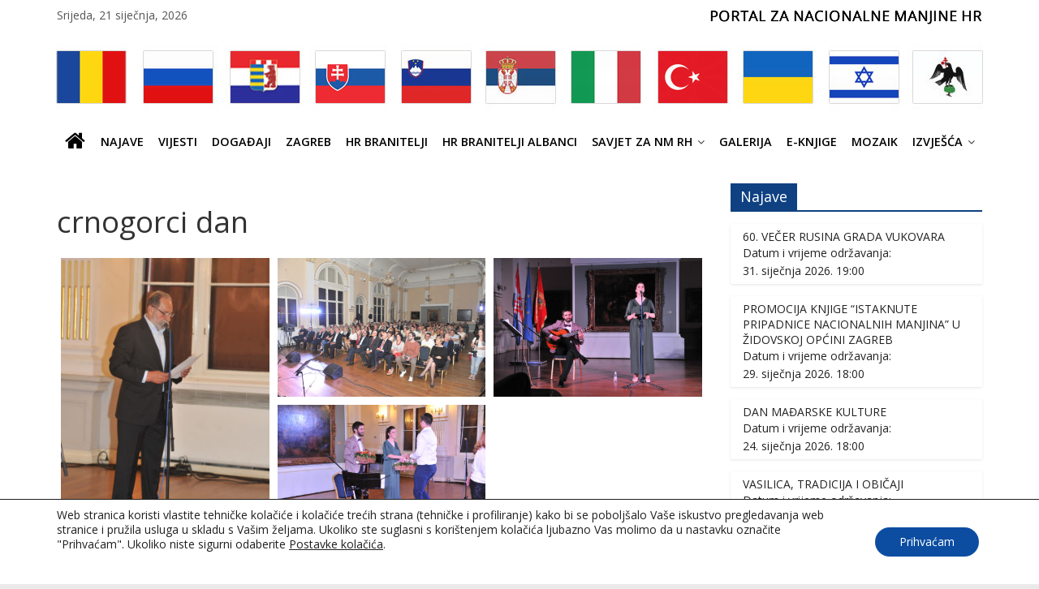

--- FILE ---
content_type: text/html; charset=UTF-8
request_url: https://nacionalnemanjine.hr/gmedia-album/crnogorci-dan/
body_size: 22474
content:

<!DOCTYPE html>
<html lang="hr">
<head>
<meta charset="UTF-8" />
<meta name="viewport" content="width=device-width, initial-scale=1">
<link rel="profile" href="http://gmpg.org/xfn/11" />
<link rel="pingback" href="https://nacionalnemanjine.hr/xmlrpc.php" />
<title>crnogorci dan &#8211; nacionalnemanjine.hr</title>
<meta name='robots' content='max-image-preview:large' />
<link rel='dns-prefetch' href='//static.addtoany.com' />
<link rel='dns-prefetch' href='//fonts.googleapis.com' />
<link rel="alternate" type="application/rss+xml" title="nacionalnemanjine.hr &raquo; Kanal" href="https://nacionalnemanjine.hr/feed/" />
<link rel="alternate" type="application/rss+xml" title="nacionalnemanjine.hr &raquo; Kanal komentara" href="https://nacionalnemanjine.hr/comments/feed/" />
<link rel="alternate" type="application/rss+xml" title="nacionalnemanjine.hr &raquo; crnogorci dan Kanal komentara" href="https://nacionalnemanjine.hr/gmedia-album/crnogorci-dan/feed/" />
<link rel="alternate" title="oEmbed (JSON)" type="application/json+oembed" href="https://nacionalnemanjine.hr/wp-json/oembed/1.0/embed?url=https%3A%2F%2Fnacionalnemanjine.hr%2Fgmedia-album%2Fcrnogorci-dan%2F" />
<link rel="alternate" title="oEmbed (XML)" type="text/xml+oembed" href="https://nacionalnemanjine.hr/wp-json/oembed/1.0/embed?url=https%3A%2F%2Fnacionalnemanjine.hr%2Fgmedia-album%2Fcrnogorci-dan%2F&#038;format=xml" />
<style id='wp-img-auto-sizes-contain-inline-css' type='text/css'>
img:is([sizes=auto i],[sizes^="auto," i]){contain-intrinsic-size:3000px 1500px}
/*# sourceURL=wp-img-auto-sizes-contain-inline-css */
</style>
<style id='wp-emoji-styles-inline-css' type='text/css'>

	img.wp-smiley, img.emoji {
		display: inline !important;
		border: none !important;
		box-shadow: none !important;
		height: 1em !important;
		width: 1em !important;
		margin: 0 0.07em !important;
		vertical-align: -0.1em !important;
		background: none !important;
		padding: 0 !important;
	}
/*# sourceURL=wp-emoji-styles-inline-css */
</style>
<style id='wp-block-library-inline-css' type='text/css'>
:root{--wp-block-synced-color:#7a00df;--wp-block-synced-color--rgb:122,0,223;--wp-bound-block-color:var(--wp-block-synced-color);--wp-editor-canvas-background:#ddd;--wp-admin-theme-color:#007cba;--wp-admin-theme-color--rgb:0,124,186;--wp-admin-theme-color-darker-10:#006ba1;--wp-admin-theme-color-darker-10--rgb:0,107,160.5;--wp-admin-theme-color-darker-20:#005a87;--wp-admin-theme-color-darker-20--rgb:0,90,135;--wp-admin-border-width-focus:2px}@media (min-resolution:192dpi){:root{--wp-admin-border-width-focus:1.5px}}.wp-element-button{cursor:pointer}:root .has-very-light-gray-background-color{background-color:#eee}:root .has-very-dark-gray-background-color{background-color:#313131}:root .has-very-light-gray-color{color:#eee}:root .has-very-dark-gray-color{color:#313131}:root .has-vivid-green-cyan-to-vivid-cyan-blue-gradient-background{background:linear-gradient(135deg,#00d084,#0693e3)}:root .has-purple-crush-gradient-background{background:linear-gradient(135deg,#34e2e4,#4721fb 50%,#ab1dfe)}:root .has-hazy-dawn-gradient-background{background:linear-gradient(135deg,#faaca8,#dad0ec)}:root .has-subdued-olive-gradient-background{background:linear-gradient(135deg,#fafae1,#67a671)}:root .has-atomic-cream-gradient-background{background:linear-gradient(135deg,#fdd79a,#004a59)}:root .has-nightshade-gradient-background{background:linear-gradient(135deg,#330968,#31cdcf)}:root .has-midnight-gradient-background{background:linear-gradient(135deg,#020381,#2874fc)}:root{--wp--preset--font-size--normal:16px;--wp--preset--font-size--huge:42px}.has-regular-font-size{font-size:1em}.has-larger-font-size{font-size:2.625em}.has-normal-font-size{font-size:var(--wp--preset--font-size--normal)}.has-huge-font-size{font-size:var(--wp--preset--font-size--huge)}.has-text-align-center{text-align:center}.has-text-align-left{text-align:left}.has-text-align-right{text-align:right}.has-fit-text{white-space:nowrap!important}#end-resizable-editor-section{display:none}.aligncenter{clear:both}.items-justified-left{justify-content:flex-start}.items-justified-center{justify-content:center}.items-justified-right{justify-content:flex-end}.items-justified-space-between{justify-content:space-between}.screen-reader-text{border:0;clip-path:inset(50%);height:1px;margin:-1px;overflow:hidden;padding:0;position:absolute;width:1px;word-wrap:normal!important}.screen-reader-text:focus{background-color:#ddd;clip-path:none;color:#444;display:block;font-size:1em;height:auto;left:5px;line-height:normal;padding:15px 23px 14px;text-decoration:none;top:5px;width:auto;z-index:100000}html :where(.has-border-color){border-style:solid}html :where([style*=border-top-color]){border-top-style:solid}html :where([style*=border-right-color]){border-right-style:solid}html :where([style*=border-bottom-color]){border-bottom-style:solid}html :where([style*=border-left-color]){border-left-style:solid}html :where([style*=border-width]){border-style:solid}html :where([style*=border-top-width]){border-top-style:solid}html :where([style*=border-right-width]){border-right-style:solid}html :where([style*=border-bottom-width]){border-bottom-style:solid}html :where([style*=border-left-width]){border-left-style:solid}html :where(img[class*=wp-image-]){height:auto;max-width:100%}:where(figure){margin:0 0 1em}html :where(.is-position-sticky){--wp-admin--admin-bar--position-offset:var(--wp-admin--admin-bar--height,0px)}@media screen and (max-width:600px){html :where(.is-position-sticky){--wp-admin--admin-bar--position-offset:0px}}

/*# sourceURL=wp-block-library-inline-css */
</style><style id='global-styles-inline-css' type='text/css'>
:root{--wp--preset--aspect-ratio--square: 1;--wp--preset--aspect-ratio--4-3: 4/3;--wp--preset--aspect-ratio--3-4: 3/4;--wp--preset--aspect-ratio--3-2: 3/2;--wp--preset--aspect-ratio--2-3: 2/3;--wp--preset--aspect-ratio--16-9: 16/9;--wp--preset--aspect-ratio--9-16: 9/16;--wp--preset--color--black: #000000;--wp--preset--color--cyan-bluish-gray: #abb8c3;--wp--preset--color--white: #ffffff;--wp--preset--color--pale-pink: #f78da7;--wp--preset--color--vivid-red: #cf2e2e;--wp--preset--color--luminous-vivid-orange: #ff6900;--wp--preset--color--luminous-vivid-amber: #fcb900;--wp--preset--color--light-green-cyan: #7bdcb5;--wp--preset--color--vivid-green-cyan: #00d084;--wp--preset--color--pale-cyan-blue: #8ed1fc;--wp--preset--color--vivid-cyan-blue: #0693e3;--wp--preset--color--vivid-purple: #9b51e0;--wp--preset--gradient--vivid-cyan-blue-to-vivid-purple: linear-gradient(135deg,rgb(6,147,227) 0%,rgb(155,81,224) 100%);--wp--preset--gradient--light-green-cyan-to-vivid-green-cyan: linear-gradient(135deg,rgb(122,220,180) 0%,rgb(0,208,130) 100%);--wp--preset--gradient--luminous-vivid-amber-to-luminous-vivid-orange: linear-gradient(135deg,rgb(252,185,0) 0%,rgb(255,105,0) 100%);--wp--preset--gradient--luminous-vivid-orange-to-vivid-red: linear-gradient(135deg,rgb(255,105,0) 0%,rgb(207,46,46) 100%);--wp--preset--gradient--very-light-gray-to-cyan-bluish-gray: linear-gradient(135deg,rgb(238,238,238) 0%,rgb(169,184,195) 100%);--wp--preset--gradient--cool-to-warm-spectrum: linear-gradient(135deg,rgb(74,234,220) 0%,rgb(151,120,209) 20%,rgb(207,42,186) 40%,rgb(238,44,130) 60%,rgb(251,105,98) 80%,rgb(254,248,76) 100%);--wp--preset--gradient--blush-light-purple: linear-gradient(135deg,rgb(255,206,236) 0%,rgb(152,150,240) 100%);--wp--preset--gradient--blush-bordeaux: linear-gradient(135deg,rgb(254,205,165) 0%,rgb(254,45,45) 50%,rgb(107,0,62) 100%);--wp--preset--gradient--luminous-dusk: linear-gradient(135deg,rgb(255,203,112) 0%,rgb(199,81,192) 50%,rgb(65,88,208) 100%);--wp--preset--gradient--pale-ocean: linear-gradient(135deg,rgb(255,245,203) 0%,rgb(182,227,212) 50%,rgb(51,167,181) 100%);--wp--preset--gradient--electric-grass: linear-gradient(135deg,rgb(202,248,128) 0%,rgb(113,206,126) 100%);--wp--preset--gradient--midnight: linear-gradient(135deg,rgb(2,3,129) 0%,rgb(40,116,252) 100%);--wp--preset--font-size--small: 13px;--wp--preset--font-size--medium: 20px;--wp--preset--font-size--large: 36px;--wp--preset--font-size--x-large: 42px;--wp--preset--spacing--20: 0.44rem;--wp--preset--spacing--30: 0.67rem;--wp--preset--spacing--40: 1rem;--wp--preset--spacing--50: 1.5rem;--wp--preset--spacing--60: 2.25rem;--wp--preset--spacing--70: 3.38rem;--wp--preset--spacing--80: 5.06rem;--wp--preset--shadow--natural: 6px 6px 9px rgba(0, 0, 0, 0.2);--wp--preset--shadow--deep: 12px 12px 50px rgba(0, 0, 0, 0.4);--wp--preset--shadow--sharp: 6px 6px 0px rgba(0, 0, 0, 0.2);--wp--preset--shadow--outlined: 6px 6px 0px -3px rgb(255, 255, 255), 6px 6px rgb(0, 0, 0);--wp--preset--shadow--crisp: 6px 6px 0px rgb(0, 0, 0);}:where(.is-layout-flex){gap: 0.5em;}:where(.is-layout-grid){gap: 0.5em;}body .is-layout-flex{display: flex;}.is-layout-flex{flex-wrap: wrap;align-items: center;}.is-layout-flex > :is(*, div){margin: 0;}body .is-layout-grid{display: grid;}.is-layout-grid > :is(*, div){margin: 0;}:where(.wp-block-columns.is-layout-flex){gap: 2em;}:where(.wp-block-columns.is-layout-grid){gap: 2em;}:where(.wp-block-post-template.is-layout-flex){gap: 1.25em;}:where(.wp-block-post-template.is-layout-grid){gap: 1.25em;}.has-black-color{color: var(--wp--preset--color--black) !important;}.has-cyan-bluish-gray-color{color: var(--wp--preset--color--cyan-bluish-gray) !important;}.has-white-color{color: var(--wp--preset--color--white) !important;}.has-pale-pink-color{color: var(--wp--preset--color--pale-pink) !important;}.has-vivid-red-color{color: var(--wp--preset--color--vivid-red) !important;}.has-luminous-vivid-orange-color{color: var(--wp--preset--color--luminous-vivid-orange) !important;}.has-luminous-vivid-amber-color{color: var(--wp--preset--color--luminous-vivid-amber) !important;}.has-light-green-cyan-color{color: var(--wp--preset--color--light-green-cyan) !important;}.has-vivid-green-cyan-color{color: var(--wp--preset--color--vivid-green-cyan) !important;}.has-pale-cyan-blue-color{color: var(--wp--preset--color--pale-cyan-blue) !important;}.has-vivid-cyan-blue-color{color: var(--wp--preset--color--vivid-cyan-blue) !important;}.has-vivid-purple-color{color: var(--wp--preset--color--vivid-purple) !important;}.has-black-background-color{background-color: var(--wp--preset--color--black) !important;}.has-cyan-bluish-gray-background-color{background-color: var(--wp--preset--color--cyan-bluish-gray) !important;}.has-white-background-color{background-color: var(--wp--preset--color--white) !important;}.has-pale-pink-background-color{background-color: var(--wp--preset--color--pale-pink) !important;}.has-vivid-red-background-color{background-color: var(--wp--preset--color--vivid-red) !important;}.has-luminous-vivid-orange-background-color{background-color: var(--wp--preset--color--luminous-vivid-orange) !important;}.has-luminous-vivid-amber-background-color{background-color: var(--wp--preset--color--luminous-vivid-amber) !important;}.has-light-green-cyan-background-color{background-color: var(--wp--preset--color--light-green-cyan) !important;}.has-vivid-green-cyan-background-color{background-color: var(--wp--preset--color--vivid-green-cyan) !important;}.has-pale-cyan-blue-background-color{background-color: var(--wp--preset--color--pale-cyan-blue) !important;}.has-vivid-cyan-blue-background-color{background-color: var(--wp--preset--color--vivid-cyan-blue) !important;}.has-vivid-purple-background-color{background-color: var(--wp--preset--color--vivid-purple) !important;}.has-black-border-color{border-color: var(--wp--preset--color--black) !important;}.has-cyan-bluish-gray-border-color{border-color: var(--wp--preset--color--cyan-bluish-gray) !important;}.has-white-border-color{border-color: var(--wp--preset--color--white) !important;}.has-pale-pink-border-color{border-color: var(--wp--preset--color--pale-pink) !important;}.has-vivid-red-border-color{border-color: var(--wp--preset--color--vivid-red) !important;}.has-luminous-vivid-orange-border-color{border-color: var(--wp--preset--color--luminous-vivid-orange) !important;}.has-luminous-vivid-amber-border-color{border-color: var(--wp--preset--color--luminous-vivid-amber) !important;}.has-light-green-cyan-border-color{border-color: var(--wp--preset--color--light-green-cyan) !important;}.has-vivid-green-cyan-border-color{border-color: var(--wp--preset--color--vivid-green-cyan) !important;}.has-pale-cyan-blue-border-color{border-color: var(--wp--preset--color--pale-cyan-blue) !important;}.has-vivid-cyan-blue-border-color{border-color: var(--wp--preset--color--vivid-cyan-blue) !important;}.has-vivid-purple-border-color{border-color: var(--wp--preset--color--vivid-purple) !important;}.has-vivid-cyan-blue-to-vivid-purple-gradient-background{background: var(--wp--preset--gradient--vivid-cyan-blue-to-vivid-purple) !important;}.has-light-green-cyan-to-vivid-green-cyan-gradient-background{background: var(--wp--preset--gradient--light-green-cyan-to-vivid-green-cyan) !important;}.has-luminous-vivid-amber-to-luminous-vivid-orange-gradient-background{background: var(--wp--preset--gradient--luminous-vivid-amber-to-luminous-vivid-orange) !important;}.has-luminous-vivid-orange-to-vivid-red-gradient-background{background: var(--wp--preset--gradient--luminous-vivid-orange-to-vivid-red) !important;}.has-very-light-gray-to-cyan-bluish-gray-gradient-background{background: var(--wp--preset--gradient--very-light-gray-to-cyan-bluish-gray) !important;}.has-cool-to-warm-spectrum-gradient-background{background: var(--wp--preset--gradient--cool-to-warm-spectrum) !important;}.has-blush-light-purple-gradient-background{background: var(--wp--preset--gradient--blush-light-purple) !important;}.has-blush-bordeaux-gradient-background{background: var(--wp--preset--gradient--blush-bordeaux) !important;}.has-luminous-dusk-gradient-background{background: var(--wp--preset--gradient--luminous-dusk) !important;}.has-pale-ocean-gradient-background{background: var(--wp--preset--gradient--pale-ocean) !important;}.has-electric-grass-gradient-background{background: var(--wp--preset--gradient--electric-grass) !important;}.has-midnight-gradient-background{background: var(--wp--preset--gradient--midnight) !important;}.has-small-font-size{font-size: var(--wp--preset--font-size--small) !important;}.has-medium-font-size{font-size: var(--wp--preset--font-size--medium) !important;}.has-large-font-size{font-size: var(--wp--preset--font-size--large) !important;}.has-x-large-font-size{font-size: var(--wp--preset--font-size--x-large) !important;}
/*# sourceURL=global-styles-inline-css */
</style>

<style id='classic-theme-styles-inline-css' type='text/css'>
/*! This file is auto-generated */
.wp-block-button__link{color:#fff;background-color:#32373c;border-radius:9999px;box-shadow:none;text-decoration:none;padding:calc(.667em + 2px) calc(1.333em + 2px);font-size:1.125em}.wp-block-file__button{background:#32373c;color:#fff;text-decoration:none}
/*# sourceURL=/wp-includes/css/classic-themes.min.css */
</style>
<link rel='stylesheet' id='inf-font-awesome-css' href='https://nacionalnemanjine.hr/wp-content/plugins/post-slider-and-carousel/assets/css/font-awesome.min.css' type='text/css' media='all' />
<link rel='stylesheet' id='owl-carousel-css' href='https://nacionalnemanjine.hr/wp-content/plugins/post-slider-and-carousel/assets/css/owl.carousel.min.css' type='text/css' media='all' />
<link rel='stylesheet' id='psacp-public-style-css' href='https://nacionalnemanjine.hr/wp-content/plugins/post-slider-and-carousel/assets/css/psacp-public.min.css' type='text/css' media='all' />
<link rel='stylesheet' id='contact-form-7-css' href='https://nacionalnemanjine.hr/wp-content/plugins/contact-form-7/includes/css/styles.css' type='text/css' media='all' />
<link rel='stylesheet' id='colormag_google_fonts-css' href='//fonts.googleapis.com/css?family=Open+Sans%3A400%2C600&#038;ver=6.9' type='text/css' media='all' />
<link rel='stylesheet' id='colormag_style-css' href='https://nacionalnemanjine.hr/wp-content/themes/colormag-child/style.css' type='text/css' media='all' />
<link rel='stylesheet' id='colormag-fontawesome-css' href='https://nacionalnemanjine.hr/wp-content/themes/colormag/fontawesome/css/font-awesome.css' type='text/css' media='all' />
<link rel='stylesheet' id='parent-style-css' href='https://nacionalnemanjine.hr/wp-content/themes/colormag/style.css' type='text/css' media='all' />
<link rel='stylesheet' id='child-style-css' href='https://nacionalnemanjine.hr/wp-content/themes/colormag-child/style.css' type='text/css' media='all' />
<link rel='stylesheet' id='dflip-style-css' href='https://nacionalnemanjine.hr/wp-content/plugins/3d-flipbook-dflip-lite/assets/css/dflip.min.css' type='text/css' media='all' />
<link rel='stylesheet' id='slb_core-css' href='https://nacionalnemanjine.hr/wp-content/plugins/simple-lightbox/client/css/app.css' type='text/css' media='all' />
<link rel='stylesheet' id='addtoany-css' href='https://nacionalnemanjine.hr/wp-content/plugins/add-to-any/addtoany.min.css' type='text/css' media='all' />
<link rel='stylesheet' id='gmedia-global-frontend-css' href='https://nacionalnemanjine.hr/wp-content/plugins/grand-media/assets/gmedia.global.front.css' type='text/css' media='all' />
<link rel='stylesheet' id='moove_gdpr_frontend-css' href='https://nacionalnemanjine.hr/wp-content/plugins/gdpr-cookie-compliance/dist/styles/gdpr-main-nf.css' type='text/css' media='all' />
<style id='moove_gdpr_frontend-inline-css' type='text/css'>
				#moove_gdpr_cookie_modal .moove-gdpr-modal-content .moove-gdpr-tab-main h3.tab-title, 
				#moove_gdpr_cookie_modal .moove-gdpr-modal-content .moove-gdpr-tab-main span.tab-title,
				#moove_gdpr_cookie_modal .moove-gdpr-modal-content .moove-gdpr-modal-left-content #moove-gdpr-menu li a, 
				#moove_gdpr_cookie_modal .moove-gdpr-modal-content .moove-gdpr-modal-left-content #moove-gdpr-menu li button,
				#moove_gdpr_cookie_modal .moove-gdpr-modal-content .moove-gdpr-modal-left-content .moove-gdpr-branding-cnt a,
				#moove_gdpr_cookie_modal .moove-gdpr-modal-content .moove-gdpr-modal-footer-content .moove-gdpr-button-holder a.mgbutton, 
				#moove_gdpr_cookie_modal .moove-gdpr-modal-content .moove-gdpr-modal-footer-content .moove-gdpr-button-holder button.mgbutton,
				#moove_gdpr_cookie_modal .cookie-switch .cookie-slider:after, 
				#moove_gdpr_cookie_modal .cookie-switch .slider:after, 
				#moove_gdpr_cookie_modal .switch .cookie-slider:after, 
				#moove_gdpr_cookie_modal .switch .slider:after,
				#moove_gdpr_cookie_info_bar .moove-gdpr-info-bar-container .moove-gdpr-info-bar-content p, 
				#moove_gdpr_cookie_info_bar .moove-gdpr-info-bar-container .moove-gdpr-info-bar-content p a,
				#moove_gdpr_cookie_info_bar .moove-gdpr-info-bar-container .moove-gdpr-info-bar-content a.mgbutton, 
				#moove_gdpr_cookie_info_bar .moove-gdpr-info-bar-container .moove-gdpr-info-bar-content button.mgbutton,
				#moove_gdpr_cookie_modal .moove-gdpr-modal-content .moove-gdpr-tab-main .moove-gdpr-tab-main-content h1, 
				#moove_gdpr_cookie_modal .moove-gdpr-modal-content .moove-gdpr-tab-main .moove-gdpr-tab-main-content h2, 
				#moove_gdpr_cookie_modal .moove-gdpr-modal-content .moove-gdpr-tab-main .moove-gdpr-tab-main-content h3, 
				#moove_gdpr_cookie_modal .moove-gdpr-modal-content .moove-gdpr-tab-main .moove-gdpr-tab-main-content h4, 
				#moove_gdpr_cookie_modal .moove-gdpr-modal-content .moove-gdpr-tab-main .moove-gdpr-tab-main-content h5, 
				#moove_gdpr_cookie_modal .moove-gdpr-modal-content .moove-gdpr-tab-main .moove-gdpr-tab-main-content h6,
				#moove_gdpr_cookie_modal .moove-gdpr-modal-content.moove_gdpr_modal_theme_v2 .moove-gdpr-modal-title .tab-title,
				#moove_gdpr_cookie_modal .moove-gdpr-modal-content.moove_gdpr_modal_theme_v2 .moove-gdpr-tab-main h3.tab-title, 
				#moove_gdpr_cookie_modal .moove-gdpr-modal-content.moove_gdpr_modal_theme_v2 .moove-gdpr-tab-main span.tab-title,
				#moove_gdpr_cookie_modal .moove-gdpr-modal-content.moove_gdpr_modal_theme_v2 .moove-gdpr-branding-cnt a {
					font-weight: inherit				}
			#moove_gdpr_cookie_modal,#moove_gdpr_cookie_info_bar,.gdpr_cookie_settings_shortcode_content{font-family:inherit}#moove_gdpr_save_popup_settings_button{background-color:#373737;color:#fff}#moove_gdpr_save_popup_settings_button:hover{background-color:#000}#moove_gdpr_cookie_info_bar .moove-gdpr-info-bar-container .moove-gdpr-info-bar-content a.mgbutton,#moove_gdpr_cookie_info_bar .moove-gdpr-info-bar-container .moove-gdpr-info-bar-content button.mgbutton{background-color:#0c4da2}#moove_gdpr_cookie_modal .moove-gdpr-modal-content .moove-gdpr-modal-footer-content .moove-gdpr-button-holder a.mgbutton,#moove_gdpr_cookie_modal .moove-gdpr-modal-content .moove-gdpr-modal-footer-content .moove-gdpr-button-holder button.mgbutton,.gdpr_cookie_settings_shortcode_content .gdpr-shr-button.button-green{background-color:#0c4da2;border-color:#0c4da2}#moove_gdpr_cookie_modal .moove-gdpr-modal-content .moove-gdpr-modal-footer-content .moove-gdpr-button-holder a.mgbutton:hover,#moove_gdpr_cookie_modal .moove-gdpr-modal-content .moove-gdpr-modal-footer-content .moove-gdpr-button-holder button.mgbutton:hover,.gdpr_cookie_settings_shortcode_content .gdpr-shr-button.button-green:hover{background-color:#fff;color:#0c4da2}#moove_gdpr_cookie_modal .moove-gdpr-modal-content .moove-gdpr-modal-close i,#moove_gdpr_cookie_modal .moove-gdpr-modal-content .moove-gdpr-modal-close span.gdpr-icon{background-color:#0c4da2;border:1px solid #0c4da2}#moove_gdpr_cookie_info_bar span.moove-gdpr-infobar-allow-all.focus-g,#moove_gdpr_cookie_info_bar span.moove-gdpr-infobar-allow-all:focus,#moove_gdpr_cookie_info_bar button.moove-gdpr-infobar-allow-all.focus-g,#moove_gdpr_cookie_info_bar button.moove-gdpr-infobar-allow-all:focus,#moove_gdpr_cookie_info_bar span.moove-gdpr-infobar-reject-btn.focus-g,#moove_gdpr_cookie_info_bar span.moove-gdpr-infobar-reject-btn:focus,#moove_gdpr_cookie_info_bar button.moove-gdpr-infobar-reject-btn.focus-g,#moove_gdpr_cookie_info_bar button.moove-gdpr-infobar-reject-btn:focus,#moove_gdpr_cookie_info_bar span.change-settings-button.focus-g,#moove_gdpr_cookie_info_bar span.change-settings-button:focus,#moove_gdpr_cookie_info_bar button.change-settings-button.focus-g,#moove_gdpr_cookie_info_bar button.change-settings-button:focus{-webkit-box-shadow:0 0 1px 3px #0c4da2;-moz-box-shadow:0 0 1px 3px #0c4da2;box-shadow:0 0 1px 3px #0c4da2}#moove_gdpr_cookie_modal .moove-gdpr-modal-content .moove-gdpr-modal-close i:hover,#moove_gdpr_cookie_modal .moove-gdpr-modal-content .moove-gdpr-modal-close span.gdpr-icon:hover,#moove_gdpr_cookie_info_bar span[data-href]>u.change-settings-button{color:#0c4da2}#moove_gdpr_cookie_modal .moove-gdpr-modal-content .moove-gdpr-modal-left-content #moove-gdpr-menu li.menu-item-selected a span.gdpr-icon,#moove_gdpr_cookie_modal .moove-gdpr-modal-content .moove-gdpr-modal-left-content #moove-gdpr-menu li.menu-item-selected button span.gdpr-icon{color:inherit}#moove_gdpr_cookie_modal .moove-gdpr-modal-content .moove-gdpr-modal-left-content #moove-gdpr-menu li a span.gdpr-icon,#moove_gdpr_cookie_modal .moove-gdpr-modal-content .moove-gdpr-modal-left-content #moove-gdpr-menu li button span.gdpr-icon{color:inherit}#moove_gdpr_cookie_modal .gdpr-acc-link{line-height:0;font-size:0;color:transparent;position:absolute}#moove_gdpr_cookie_modal .moove-gdpr-modal-content .moove-gdpr-modal-close:hover i,#moove_gdpr_cookie_modal .moove-gdpr-modal-content .moove-gdpr-modal-left-content #moove-gdpr-menu li a,#moove_gdpr_cookie_modal .moove-gdpr-modal-content .moove-gdpr-modal-left-content #moove-gdpr-menu li button,#moove_gdpr_cookie_modal .moove-gdpr-modal-content .moove-gdpr-modal-left-content #moove-gdpr-menu li button i,#moove_gdpr_cookie_modal .moove-gdpr-modal-content .moove-gdpr-modal-left-content #moove-gdpr-menu li a i,#moove_gdpr_cookie_modal .moove-gdpr-modal-content .moove-gdpr-tab-main .moove-gdpr-tab-main-content a:hover,#moove_gdpr_cookie_info_bar.moove-gdpr-dark-scheme .moove-gdpr-info-bar-container .moove-gdpr-info-bar-content a.mgbutton:hover,#moove_gdpr_cookie_info_bar.moove-gdpr-dark-scheme .moove-gdpr-info-bar-container .moove-gdpr-info-bar-content button.mgbutton:hover,#moove_gdpr_cookie_info_bar.moove-gdpr-dark-scheme .moove-gdpr-info-bar-container .moove-gdpr-info-bar-content a:hover,#moove_gdpr_cookie_info_bar.moove-gdpr-dark-scheme .moove-gdpr-info-bar-container .moove-gdpr-info-bar-content button:hover,#moove_gdpr_cookie_info_bar.moove-gdpr-dark-scheme .moove-gdpr-info-bar-container .moove-gdpr-info-bar-content span.change-settings-button:hover,#moove_gdpr_cookie_info_bar.moove-gdpr-dark-scheme .moove-gdpr-info-bar-container .moove-gdpr-info-bar-content button.change-settings-button:hover,#moove_gdpr_cookie_info_bar.moove-gdpr-dark-scheme .moove-gdpr-info-bar-container .moove-gdpr-info-bar-content u.change-settings-button:hover,#moove_gdpr_cookie_info_bar span[data-href]>u.change-settings-button,#moove_gdpr_cookie_info_bar.moove-gdpr-dark-scheme .moove-gdpr-info-bar-container .moove-gdpr-info-bar-content a.mgbutton.focus-g,#moove_gdpr_cookie_info_bar.moove-gdpr-dark-scheme .moove-gdpr-info-bar-container .moove-gdpr-info-bar-content button.mgbutton.focus-g,#moove_gdpr_cookie_info_bar.moove-gdpr-dark-scheme .moove-gdpr-info-bar-container .moove-gdpr-info-bar-content a.focus-g,#moove_gdpr_cookie_info_bar.moove-gdpr-dark-scheme .moove-gdpr-info-bar-container .moove-gdpr-info-bar-content button.focus-g,#moove_gdpr_cookie_info_bar.moove-gdpr-dark-scheme .moove-gdpr-info-bar-container .moove-gdpr-info-bar-content a.mgbutton:focus,#moove_gdpr_cookie_info_bar.moove-gdpr-dark-scheme .moove-gdpr-info-bar-container .moove-gdpr-info-bar-content button.mgbutton:focus,#moove_gdpr_cookie_info_bar.moove-gdpr-dark-scheme .moove-gdpr-info-bar-container .moove-gdpr-info-bar-content a:focus,#moove_gdpr_cookie_info_bar.moove-gdpr-dark-scheme .moove-gdpr-info-bar-container .moove-gdpr-info-bar-content button:focus,#moove_gdpr_cookie_info_bar.moove-gdpr-dark-scheme .moove-gdpr-info-bar-container .moove-gdpr-info-bar-content span.change-settings-button.focus-g,span.change-settings-button:focus,button.change-settings-button.focus-g,button.change-settings-button:focus,#moove_gdpr_cookie_info_bar.moove-gdpr-dark-scheme .moove-gdpr-info-bar-container .moove-gdpr-info-bar-content u.change-settings-button.focus-g,#moove_gdpr_cookie_info_bar.moove-gdpr-dark-scheme .moove-gdpr-info-bar-container .moove-gdpr-info-bar-content u.change-settings-button:focus{color:#0c4da2}#moove_gdpr_cookie_modal .moove-gdpr-branding.focus-g span,#moove_gdpr_cookie_modal .moove-gdpr-modal-content .moove-gdpr-tab-main a.focus-g,#moove_gdpr_cookie_modal .moove-gdpr-modal-content .moove-gdpr-tab-main .gdpr-cd-details-toggle.focus-g{color:#0c4da2}#moove_gdpr_cookie_modal.gdpr_lightbox-hide{display:none}
/*# sourceURL=moove_gdpr_frontend-inline-css */
</style>
<script type="text/javascript" src="https://nacionalnemanjine.hr/wp-includes/js/jquery/jquery-migrate.min.js" id="jquery-migrate-js"></script>
<script type="text/javascript" id="addtoany-core-js-before">
/* <![CDATA[ */
window.a2a_config=window.a2a_config||{};a2a_config.callbacks=[];a2a_config.overlays=[];a2a_config.templates={};a2a_localize = {
	Share: "Share",
	Save: "Save",
	Subscribe: "Subscribe",
	Email: "Email",
	Bookmark: "Bookmark",
	ShowAll: "Show all",
	ShowLess: "Show less",
	FindServices: "Find service(s)",
	FindAnyServiceToAddTo: "Instantly find any service to add to",
	PoweredBy: "Powered by",
	ShareViaEmail: "Share via email",
	SubscribeViaEmail: "Subscribe via email",
	BookmarkInYourBrowser: "Bookmark in your browser",
	BookmarkInstructions: "Press Ctrl+D or \u2318+D to bookmark this page",
	AddToYourFavorites: "Add to your favorites",
	SendFromWebOrProgram: "Send from any email address or email program",
	EmailProgram: "Email program",
	More: "More&#8230;",
	ThanksForSharing: "Thanks for sharing!",
	ThanksForFollowing: "Thanks for following!"
};


//# sourceURL=addtoany-core-js-before
/* ]]> */
</script>
<script type="text/javascript" defer src="https://static.addtoany.com/menu/page.js" id="addtoany-core-js"></script>
<script type="text/javascript" src="https://nacionalnemanjine.hr/wp-includes/js/jquery/jquery.min.js" id="jquery-core-js"></script>
<script type="text/javascript" defer src="https://nacionalnemanjine.hr/wp-content/plugins/add-to-any/addtoany.min.js" id="addtoany-jquery-js"></script>
<script type="text/javascript" src="https://nacionalnemanjine.hr/wp-content/themes/colormag/js/colormag-custom.js" id="colormag-custom-js"></script>
<link rel="https://api.w.org/" href="https://nacionalnemanjine.hr/wp-json/" /><link rel="EditURI" type="application/rsd+xml" title="RSD" href="https://nacionalnemanjine.hr/xmlrpc.php?rsd" />
<meta name="generator" content="WordPress 6.9" />
<link rel="canonical" href="https://nacionalnemanjine.hr/gmedia-album/crnogorci-dan/" />
<link rel='shortlink' href='https://nacionalnemanjine.hr/?p=12491' />
        <script type="text/javascript">
            if (typeof jQuery !== 'undefined' && typeof jQuery.migrateWarnings !== 'undefined') {
                jQuery.migrateTrace = true; // Habilitar stack traces
                jQuery.migrateMute = false; // Garantir avisos no console
            }
            let bill_timeout;

            function isBot() {
                const bots = ['crawler', 'spider', 'baidu', 'duckduckgo', 'bot', 'googlebot', 'bingbot', 'facebook', 'slurp', 'twitter', 'yahoo'];
                const userAgent = navigator.userAgent.toLowerCase();
                return bots.some(bot => userAgent.includes(bot));
            }
            const originalConsoleWarn = console.warn; // Armazenar o console.warn original
            const sentWarnings = [];
            const bill_errorQueue = [];
            const slugs = [
                "antibots", "antihacker", "bigdump-restore", "boatdealer", "cardealer",
                "database-backup", "disable-wp-sitemap", "easy-update-urls", "hide-site-title",
                "lazy-load-disable", "multidealer", "real-estate-right-now", "recaptcha-for-all",
                "reportattacks", "restore-classic-widgets", "s3cloud", "site-checkup",
                "stopbadbots", "toolsfors", "toolstruthsocial", "wp-memory", "wptools"
            ];

            function hasSlug(warningMessage) {
                return slugs.some(slug => warningMessage.includes(slug));
            }
            // Sobrescrita de console.warn para capturar avisos JQMigrate
            console.warn = function(message, ...args) {
                // Processar avisos JQMIGRATE
                if (typeof message === 'string' && message.includes('JQMIGRATE')) {
                    if (!sentWarnings.includes(message)) {
                        sentWarnings.push(message);
                        let file = 'unknown';
                        let line = '0';
                        try {
                            const stackTrace = new Error().stack.split('\n');
                            for (let i = 1; i < stackTrace.length && i < 10; i++) {
                                const match = stackTrace[i].match(/at\s+.*?\((.*):(\d+):(\d+)\)/) ||
                                    stackTrace[i].match(/at\s+(.*):(\d+):(\d+)/);
                                if (match && match[1].includes('.js') &&
                                    !match[1].includes('jquery-migrate.js') &&
                                    !match[1].includes('jquery.js')) {
                                    file = match[1];
                                    line = match[2];
                                    break;
                                }
                            }
                        } catch (e) {
                            // Ignorar erros
                        }
                        const warningMessage = message.replace('JQMIGRATE:', 'Error:').trim() + ' - URL: ' + file + ' - Line: ' + line;
                        if (!hasSlug(warningMessage)) {
                            bill_errorQueue.push(warningMessage);
                            handleErrorQueue();
                        }
                    }
                }
                // Repassar todas as mensagens para o console.warn original
                originalConsoleWarn.apply(console, [message, ...args]);
            };
            //originalConsoleWarn.apply(console, arguments);
            // Restaura o console.warn original após 6 segundos
            setTimeout(() => {
                console.warn = originalConsoleWarn;
            }, 6000);

            function handleErrorQueue() {
                // Filtrar mensagens de bots antes de processar
                if (isBot()) {
                    bill_errorQueue = []; // Limpar a fila se for bot
                    return;
                }
                if (bill_errorQueue.length >= 5) {
                    sendErrorsToServer();
                } else {
                    clearTimeout(bill_timeout);
                    bill_timeout = setTimeout(sendErrorsToServer, 7000);
                }
            }

            function sendErrorsToServer() {
                if (bill_errorQueue.length > 0) {
                    const message = bill_errorQueue.join(' | ');
                    //console.log('[Bill Catch] Enviando ao Servidor:', message); // Log temporário para depuração
                    const xhr = new XMLHttpRequest();
                    const nonce = '73689c5cc4';
                    const ajax_url = 'https://nacionalnemanjine.hr/wp-admin/admin-ajax.php?action=bill_minozzi_js_error_catched&_wpnonce=73689c5cc4';
                    xhr.open('POST', encodeURI(ajax_url));
                    xhr.setRequestHeader('Content-Type', 'application/x-www-form-urlencoded');
                    xhr.send('action=bill_minozzi_js_error_catched&_wpnonce=' + nonce + '&bill_js_error_catched=' + encodeURIComponent(message));
                    // bill_errorQueue = [];
                    bill_errorQueue.length = 0; // Limpa o array sem reatribuir
                }
            }
        </script>

	<style id="zeno-font-resizer" type="text/css">
		p.zeno_font_resizer .screen-reader-text {
			border: 0;
			clip: rect(1px, 1px, 1px, 1px);
			clip-path: inset(50%);
			height: 1px;
			margin: -1px;
			overflow: hidden;
			padding: 0;
			position: absolute;
			width: 1px;
			word-wrap: normal !important;
		}
	</style>
	
<!-- <meta name="GmediaGallery" version="1.24.1/1.8.0" license="" /> -->
<!-- Analytics by WP Statistics - https://wp-statistics.com -->
		<style type="text/css" id="wp-custom-css">
			.main-navigation a {
    color: #000;
    padding: 10px 9px;
}

.mainSlider h2.psacp-post-title {
	font-size: 23px;
    line-height: 23px;
	    margin: 5px 0 0 0 !important;
	padding-bottom: 2px;
}

.mainSlider { margin-bottom:20px; }
.mainSlider.psacp-design-1 .psacp-post-cats a {color: #fff; border-color: #fff; }
.mainSlider .fa {display:none }

.mainSlider.psacp-design-1 .psacp-post-img-bg, .mainSlider .psacp-post-meta {text-align:left; color: #fff}

.mainSlider .psacp-post-content {
    margin-top: 5px;
}

.mainSlider .psacp-post-meta span.psacp-post-meta-data {margin: 0 5px 0px 2px; }

.mainSlider.psacp-design-1 .psacp-featured-meta  {border:none;     
    padding: 15px 20px;
    position: absolute;
    top: 78%;
    left: 50%;
    width: 100%;
    max-width: 100%;
    max-width: 100%; background-color: rgb(15 15 15 / 48%); }
.mainSlider .psacp-post-title a {color: #fff}
.news-bar, #site-navigation {box-shadow: none;}
.page-id-46190 .archive #content .post {
    float: left;
    width: 31.7013%;
    clear: none;
    margin-right: 1%;
}
.page-id-46190 .archive #content .post a{
padding: 6px;
    display: block;
    text-align: center;
	}

.widget_featured_posts ,.widget_featured_posts .first-post {margin:0;}
.df-popup-thumb {width:220px!important;}
.widget_featured_posts .cat-links {display:none}

@media screen and (min-width: 768px) {
.widget_featured_slider {min-height: 480px;}
}

@media screen and (max-width: 1210px) {
	.main-navigation a {
    color: #000;
    padding: 10px 7px;
}
}


@media screen and (max-width: 500px) {
	
	.mainSlider .owl-nav {display:none}
	
	.mainSlider.psacp-design-1 .psacp-featured-meta  {top:70% }
	.page-id-46190 .archive #content .post {
    float: none;
    width: 100%;
    clear: both;
    margin-right: 1%;
}
	.df-popup-thumb {width:330px!important;}

.widget_featured_slider .slide-content .entry-title {
    font-size: 18px;
}
}
.entry-content li {line-height:1.6}

.gmedia-amron-item-title, .pgc-rev-lb-b-view .pgc-rev-lb-b-item-title, .pgc-rev-lb-b-item-title, .pgc-rev-tags-list-item-view, .pgc-rev-item-menu-button
{
	display:none!important}

.pgc-rev-item-menu-button:last-of-type {
	display:block!important}

.slb_data_title {
	display:none!important}		</style>
		</head>

<body class="wp-singular gmedia_album-template-default single single-gmedia_album postid-12491 wp-custom-logo wp-theme-colormag wp-child-theme-colormag-child  wide">
<div id="page" class="hfeed site">
		<header id="masthead" class="site-header clearfix">
		<div id="header-text-nav-container" class="clearfix">
                     <div class="news-bar">
               <div class="inner-wrap clearfix">
                  	<div class="date-in-header">
		Srijeda, 21 siječnja, 2026	</div>

                  
                  				  							<div id="header-logo-image">
								
								<a href="https://nacionalnemanjine.hr/" class="custom-logo-link" rel="home"><img width="335" height="17" src="https://nacionalnemanjine.hr/wp-content/uploads/2016/02/logo.png" class="custom-logo" alt="nacionalnemanjine.hr" decoding="async" srcset="https://nacionalnemanjine.hr/wp-content/uploads/2016/02/logo.png 335w, https://nacionalnemanjine.hr/wp-content/uploads/2016/02/logo-300x15.png 300w, https://nacionalnemanjine.hr/wp-content/uploads/2016/02/logo-250x13.png 250w" sizes="(max-width: 335px) 100vw, 335px" /></a>							</div><!-- #header-logo-image -->
												<div id="header-text" class="screen-reader-text">
                                             <h3 id="site-title">
                           <a href="https://nacionalnemanjine.hr/" title="nacionalnemanjine.hr" rel="home">nacionalnemanjine.hr</a>
                        </h3>
                     							                        <p id="site-description">Portal za nacionalne manjine</p>
                     <!-- #site-description -->
						</div><!-- #header-text -->
					</div><!-- #header-left-section -->
					<div id="header-right-section">
						               </div>
			   
            </div>
         
			<div class="header-image-wrap"><ul class="bxslider"><li><img src="https://nacionalnemanjine.hr/wp-content/uploads/2018/12/cropped-flags-a-r-1-2.jpg" class="header-image" alt="nacionalnemanjinehr.com" height="112" width="1142"></li><li><img src="https://nacionalnemanjine.hr/wp-content/uploads/2016/02/cropped-flags-r-v-7.jpg" class="header-image" alt="nacionalnemanjinehr.com" height="112" width="1142"></li></ul></div>
			<div class="font-resizer-mobile">
			<p class="font-resizer-mobile_desc">Promijeni veličinu teksta klikom na slovo A >></p>
			
	<div class="zeno_font_resizer_container">
		<p class="zeno_font_resizer" style="text-align: center; font-weight: bold;">
			<span>
				<a href="#" class="zeno_font_resizer_minus" title="Decrease font size" style="font-size: 0.7em;">A<span class="screen-reader-text"> Decrease font size.</span></a>
				<a href="#" class="zeno_font_resizer_reset" title="Reset font size">A<span class="screen-reader-text"> Reset font size.</span></a>
				<a href="#" class="zeno_font_resizer_add" title="Increase font size" style="font-size: 1.3em;">A<span class="screen-reader-text"> Increase font size.</span></a>
			</span>
			<input type="hidden" id="zeno_font_resizer_value" value="html" />
			<input type="hidden" id="zeno_font_resizer_ownelement" value="" />
			<input type="hidden" id="zeno_font_resizer_resizeMax" value="24" />
			<input type="hidden" id="zeno_font_resizer_resizeMin" value="10" />
			<input type="hidden" id="zeno_font_resizer_resizeSteps" value="1.6" />
			<input type="hidden" id="zeno_font_resizer_cookieTime" value="31" />
		</p>
	</div>
	</div>
			<div class="inner-wrap">

				<div id="header-text-nav-wrap" class="clearfix">
					<div id="header-left-section">
						
			    	</div><!-- #header-right-section -->

			   </div><!-- #header-text-nav-wrap -->

			</div><!-- .inner-wrap -->

			

			<nav id="site-navigation" class="main-navigation clearfix" role="navigation">
				<div class="inner-wrap clearfix">
					                  <div class="home-icon">
                     <a href="https://nacionalnemanjine.hr/" title="nacionalnemanjine.hr"><i class="fa fa-home"></i></a>
                  </div>
                                 <h4 class="menu-toggle">IZBORNIK</h4>
               <div class="menu-primary-container"><ul id="menu-glavni-izbornik" class="menu"><li id="menu-item-3059" class="menu-item menu-item-type-taxonomy menu-item-object-category menu-item-3059"><a href="https://nacionalnemanjine.hr/category/najave/">Najave</a></li>
<li id="menu-item-1063" class="menu-item menu-item-type-taxonomy menu-item-object-category menu-item-1063"><a href="https://nacionalnemanjine.hr/category/vijesti/">Vijesti</a></li>
<li id="menu-item-58" class="menu-item menu-item-type-taxonomy menu-item-object-category menu-item-58"><a href="https://nacionalnemanjine.hr/category/dogadaji/">Događaji</a></li>
<li id="menu-item-1068" class="menu-item menu-item-type-taxonomy menu-item-object-category menu-item-1068"><a href="https://nacionalnemanjine.hr/category/grad-zagreb/">ZAGREB</a></li>
<li id="menu-item-42194" class="menu-item menu-item-type-taxonomy menu-item-object-category menu-item-42194"><a href="https://nacionalnemanjine.hr/category/pripadnici-nacionalnih-manjina-branitelji-u-domovinskom-ratu/">HR branitelji</a></li>
<li id="menu-item-49388" class="menu-item menu-item-type-taxonomy menu-item-object-category menu-item-49388"><a href="https://nacionalnemanjine.hr/category/hrvatski-branitelji-albanci/">HR BRANITELJI ALBANCI</a></li>
<li id="menu-item-19739" class="menu-item menu-item-type-post_type menu-item-object-page menu-item-has-children menu-item-19739"><a href="https://nacionalnemanjine.hr/savjet-za-nacionalne-manjine-republike-hrvatske/">SAVJET ZA NM RH</a>
<ul class="sub-menu">
	<li id="menu-item-48289" class="menu-item menu-item-type-post_type menu-item-object-page menu-item-48289"><a href="https://nacionalnemanjine.hr/savjet-za-nacionalne-manjine-republike-hrvatske/savjet-za-nacionalne-manjine/">Savjet za nacionalne manjine</a></li>
	<li id="menu-item-19749" class="menu-item menu-item-type-post_type menu-item-object-page menu-item-19749"><a href="https://nacionalnemanjine.hr/sufinanciranje-programa-kulturne-autonomije/">SUFINANCIRANJE PROGRAMA KULTURNE AUTONOMIJE</a></li>
	<li id="menu-item-19748" class="menu-item menu-item-type-post_type menu-item-object-page menu-item-19748"><a href="https://nacionalnemanjine.hr/udruge/">UDRUGE</a></li>
	<li id="menu-item-19747" class="menu-item menu-item-type-post_type menu-item-object-page menu-item-19747"><a href="https://nacionalnemanjine.hr/manjine/">MANJINE</a></li>
	<li id="menu-item-22634" class="menu-item menu-item-type-post_type menu-item-object-page menu-item-22634"><a href="https://nacionalnemanjine.hr/savjet-za-nacionalne-manjine-republike-hrvatske/odluke/">ODLUKE</a></li>
	<li id="menu-item-22644" class="menu-item menu-item-type-post_type menu-item-object-page menu-item-22644"><a href="https://nacionalnemanjine.hr/savjet-za-nacionalne-manjine-republike-hrvatske/zapisnici/">ZAPISNICI</a></li>
	<li id="menu-item-23353" class="menu-item menu-item-type-post_type menu-item-object-page menu-item-23353"><a href="https://nacionalnemanjine.hr/savjet-za-nacionalne-manjine-republike-hrvatske/proracun/">PRORAČUN</a></li>
	<li id="menu-item-23649" class="menu-item menu-item-type-post_type menu-item-object-page menu-item-23649"><a href="https://nacionalnemanjine.hr/savjet-za-nacionalne-manjine-republike-hrvatske/program/">PROGRAM</a></li>
	<li id="menu-item-23650" class="menu-item menu-item-type-post_type menu-item-object-page menu-item-23650"><a href="https://nacionalnemanjine.hr/savjet-za-nacionalne-manjine-republike-hrvatske/izvjestaji/">IZVJEŠTAJI</a></li>
	<li id="menu-item-23998" class="menu-item menu-item-type-post_type menu-item-object-page menu-item-23998"><a href="https://nacionalnemanjine.hr/savjet-za-nacionalne-manjine-republike-hrvatske/godisnji-plan/">GODIŠNJI PLAN</a></li>
</ul>
</li>
<li id="menu-item-59" class="menu-item menu-item-type-taxonomy menu-item-object-category menu-item-59"><a href="https://nacionalnemanjine.hr/category/foto-galerija/">Galerija</a></li>
<li id="menu-item-46199" class="menu-item menu-item-type-post_type menu-item-object-page menu-item-46199"><a href="https://nacionalnemanjine.hr/e-knjige/">E-knjige</a></li>
<li id="menu-item-5029" class="menu-item menu-item-type-post_type menu-item-object-page menu-item-5029"><a href="https://nacionalnemanjine.hr/mozaik-objavljenog/">Mozaik</a></li>
<li id="menu-item-16536" class="menu-item menu-item-type-custom menu-item-object-custom menu-item-has-children menu-item-16536"><a href="#">IZVJEŠĆA</a>
<ul class="sub-menu">
	<li id="menu-item-16537" class="menu-item menu-item-type-post_type menu-item-object-page menu-item-16537"><a href="https://nacionalnemanjine.hr/financijska-izvjesca/koordinacija-vijeca-predstavnika-nacionalnih-manjina-grada-zagreba/">Koordinacija vijeća i predstavnika nacionalnih manjina Grada Zagreba</a></li>
	<li id="menu-item-16562" class="menu-item menu-item-type-post_type menu-item-object-page menu-item-16562"><a href="https://nacionalnemanjine.hr/financijska-izvjesca/predstavnik-bugarske-nacionalne-manjine-grada-zagreba/">Predstavnik bugarske nacionalne manjine Grada Zagreba</a></li>
	<li id="menu-item-16538" class="menu-item menu-item-type-post_type menu-item-object-page menu-item-16538"><a href="https://nacionalnemanjine.hr/financijska-izvjesca/vijece-madarske-nacionalne-manjine-grada-zagreba/">Vijeće mađarske nacionalne manjine Grada Zagreba</a></li>
</ul>
</li>
</ul></div>                              				</div>
			</nav>

		</div><!-- #header-text-nav-container -->

		
	</header>
			<div id="main" class="clearfix">
		<div class="inner-wrap clearfix">
	
	<div id="primary">
		<div id="content" class="clearfix">

			
				﻿
<article id="post-12491" class="post-12491 gmedia_album type-gmedia_album status-publish hentry">
	
   
   
   <div class="article-content clearfix">

   
   
      <header class="entry-header">
   		<h1 class="entry-title">
   			crnogorci dan   		</h1>
   	</header>
		    

   		

   	<div class="entry-content clearfix">
   		<div class="GmediaGallery_SinglePage"><div class="gmedia_gallery amron_module is_bot" id="GmediaGallery_782" data-gmid="782" data-module="amron"><script type="text/javascript">	(function() {		this['GmediaGallery_782'] = {			'settings':{"collectionThumbRecomendedWidth":"260","collectionPreloaderColor":"333333","linkTargetWindow":"_self","thumbSpacing":"10","tagsFilter":"0","tagCloudAll":"All","tagCloudTextColor":"rgba(0, 0, 0, 1)","tagCloudTextColorOver":"rgba(255,255, 255, 1)","tagCloudBgColor":"rgba(211, 211, 211, 1)","tagCloudBgColorOver":"rgba(11, 11, 11, 1)","collectionThumbHoverColor":"rgba(0, 0, 0, .7)","collectionThumbContentBGColor":"rgba(245,245,245,1)","collectionThumbTitleShow":"0","collectionThumbTitleColor":"rgba(0,0,0,1)","collectionThumbFontSize":"18","collectionThumbDescriptionShow":"0","collectionThumbDescriptionColor":"rgba(0,0,0,1)","collectionThumbDescriptionFontSize":"15","collectionReadMoreButtonLabel":"Read More","collectionReadMoreButtonLabelColor":"rgba(255, 255, 255, 1)","collectionReadMoreButtonBGColor":"rgba(0, 0, 0, 1)","collectionReadMoreButtonLabelColorHover":"rgba(0, 0, 0, 1)","collectionReadMoreButtonBGColorHover":"rgba(235,235,235,1)","modaBgColor":"rgba(0,0,0,0.9)","modalInfoBoxBgColor":"rgba(255,255,255,1)","modalInfoBoxTitleTextColor":"000000","modalInfoBoxTextColor":"333333","infoBarCountersEnable":"0","infoBarDateInfoEnable":"0","lightBoxEnable":"1","sliderPreloaderColor":"ffffff","sliderBgColor":"rgba(0,0,0,0.8)","sliderHeaderFooterBgColor":"000000","sliderNavigationColor":"rgba(0,0,0,1)","sliderNavigationIconColor":"rgba(255,255,255,1)","sliderNavigationColorOver":"rgba(255,255,255,1)","sliderNavigationIconColorOver":"rgba(0,0,0,1)","sliderItemTitleFontSize":"24","sliderItemTitleTextColor":"ffffff","sliderThumbBarEnable":"0","sliderThumbBarHoverColor":"ffffff","sliderThumbSubMenuBackgroundColor":"rgba(0,0,0,1)","sliderThumbSubMenuBackgroundColorOver":"rgba(255,255,255,1)","sliderThumbSubMenuIconColor":"rgba(255,255,255,1)","sliderThumbSubMenuIconHoverColor":"rgba(0,0,0,1)","sliderInfoEnable":"1","sliderItemDownload":"1","sliderItemDiscuss":"1","sliderSocialShareEnabled":"1","sliderLikesEnabled":"1","customCSS":"","module_url":"https:\/\/nacionalnemanjine.hr\/wp-content\/plugins\/grand-media\/module\/amron","license":"","post_url":"https:\/\/nacionalnemanjine.hr\/gmedia-album\/crnogorci-dan"},			'appQuery':{"orderby":"ID","order":"DESC","album__in":"782","status":["publish"],"limit":100},			'appApi':"https:\/\/nacionalnemanjine.hr\/?gmedia-app=1&gmappversion=4&gmmodule=1",			'appInfo':{"name":"crnogorci dan","description":""}};	})();</script></div></div>   	</div>
   </div>

		   	
</article>
			
		</div><!-- #content -->

      
		<ul class="default-wp-page clearfix">
			<li class="previous"><a href="https://nacionalnemanjine.hr/gmedia-album/onkologija/" rel="prev"><span class="meta-nav">&larr;</span> onkologija</a></li>
			<li class="next"><a href="https://nacionalnemanjine.hr/gmedia-album/bundek-rostilj/" rel="next">bundek rostilj <span class="meta-nav">&rarr;</span></a></li>
		</ul>
	
      
      
      
	</div><!-- #primary -->

	
<div id="secondary">
			
		<aside id="colormag_featured_posts_vertical_widget2-7" class="widget widget_featured_posts widget_featured_posts_vertical widget_featured_meta clearfix">      <h3 class="widget-title" style="border-bottom-color:#0f4182;"><span style="background-color:#0f4182;">Najave</span></h3>                                 <div class="following-post">
               <div class="single-article clearfix">
                                    <div class="article-content">
                     <div class="above-entry-meta"><span class="cat-links"><a href="https://nacionalnemanjine.hr/category/najave/" style="background:#0f4182" rel="category tag">Najave</a>&nbsp;</span></div>                     <h3 class="entry-title">
                        <a href="https://nacionalnemanjine.hr/60-vecer-rusina-grada-vukovara/" title="60. VEČER RUSINA GRADA VUKOVARA">60. VEČER RUSINA GRADA VUKOVARA</a>
                     </h3>
					                     <p class="entry-author">Datum i vrijeme održavanja: <br/>31. siječnja 2026.  19:00</p>
                     
                  </div>

               </div>
           
                                 <div class="following-post">
               <div class="single-article clearfix">
                                    <div class="article-content">
                     <div class="above-entry-meta"><span class="cat-links"><a href="https://nacionalnemanjine.hr/category/najave/" style="background:#0f4182" rel="category tag">Najave</a>&nbsp;</span></div>                     <h3 class="entry-title">
                        <a href="https://nacionalnemanjine.hr/promocija-knjige-istaknute-pripadnice-nacionalnih-manjina-u-zidovskoj-opcini-zagreb/" title="PROMOCIJA KNJIGE “ISTAKNUTE PRIPADNICE NACIONALNIH MANJINA” U ŽIDOVSKOJ OPĆINI ZAGREB">PROMOCIJA KNJIGE “ISTAKNUTE PRIPADNICE NACIONALNIH MANJINA” U ŽIDOVSKOJ OPĆINI ZAGREB</a>
                     </h3>
					                     <p class="entry-author">Datum i vrijeme održavanja: <br/>29. siječnja 2026.  18:00</p>
                     
                  </div>

               </div>
           
                                 <div class="following-post">
               <div class="single-article clearfix">
                                    <div class="article-content">
                     <div class="above-entry-meta"><span class="cat-links"><a href="https://nacionalnemanjine.hr/category/najave/" style="background:#0f4182" rel="category tag">Najave</a>&nbsp;</span></div>                     <h3 class="entry-title">
                        <a href="https://nacionalnemanjine.hr/dan-madarske-kulture-2/" title="DAN MAĐARSKE KULTURE">DAN MAĐARSKE KULTURE</a>
                     </h3>
					                     <p class="entry-author">Datum i vrijeme održavanja: <br/>24. siječnja 2026.  18:00</p>
                     
                  </div>

               </div>
           
                                 <div class="following-post">
               <div class="single-article clearfix">
                                    <div class="article-content">
                     <div class="above-entry-meta"><span class="cat-links"><a href="https://nacionalnemanjine.hr/category/najave/" style="background:#0f4182" rel="category tag">Najave</a>&nbsp;</span></div>                     <h3 class="entry-title">
                        <a href="https://nacionalnemanjine.hr/vasilica-tradicija-i-obicaji/" title="VASILICA, TRADICIJA I OBIČAJI">VASILICA, TRADICIJA I OBIČAJI</a>
                     </h3>
					                     <p class="entry-author">Datum i vrijeme održavanja: <br/>15. siječnja 2026.  18:00</p>
                     
                  </div>

               </div>
           
                                 <div class="following-post">
               <div class="single-article clearfix">
                                    <div class="article-content">
                     <div class="above-entry-meta"><span class="cat-links"><a href="https://nacionalnemanjine.hr/category/najave/" style="background:#0f4182" rel="category tag">Najave</a>&nbsp;</span></div>                     <h3 class="entry-title">
                        <a href="https://nacionalnemanjine.hr/bozicna-proslava/" title="BOŽIĆNA PROSLAVA">BOŽIĆNA PROSLAVA</a>
                     </h3>
					                     <p class="entry-author">Datum i vrijeme održavanja: <br/>8. siječnja 2026.  18:00</p>
                     
                  </div>

               </div>
           
                                 <div class="following-post">
               <div class="single-article clearfix">
                                    <div class="article-content">
                     <div class="above-entry-meta"><span class="cat-links"><a href="https://nacionalnemanjine.hr/category/najave/" style="background:#0f4182" rel="category tag">Najave</a>&nbsp;</span></div>                     <h3 class="entry-title">
                        <a href="https://nacionalnemanjine.hr/s-pjesmom-i-kolom-u-novoj-godini/" title="S PJESMOM I KOLOM U NOVOJ GODINI">S PJESMOM I KOLOM U NOVOJ GODINI</a>
                     </h3>
					                     <p class="entry-author">Datum i vrijeme održavanja: <br/>7. siječnja 2026.  19:00</p>
                     
                  </div>

               </div>
           
                                 <div class="following-post">
               <div class="single-article clearfix">
                                    <div class="article-content">
                     <div class="above-entry-meta"><span class="cat-links"><a href="https://nacionalnemanjine.hr/category/najave/" style="background:#0f4182" rel="category tag">Najave</a>&nbsp;</span></div>                     <h3 class="entry-title">
                        <a href="https://nacionalnemanjine.hr/bozic-u-mkd-biljana-zadar/" title="BOŽIĆ U MKD „BILJANA“ ZADAR">BOŽIĆ U MKD „BILJANA“ ZADAR</a>
                     </h3>
					                     <p class="entry-author">Datum i vrijeme održavanja: <br/>7. siječnja 2026.  17:30</p>
                     
                  </div>

               </div>
           
         </div>      </aside><aside id="colormag_featured_posts_vertical_widget2-3" class="widget widget_featured_posts widget_featured_posts_vertical widget_featured_meta clearfix">      <h3 class="widget-title" style="border-bottom-color:#dd1a1a;"><span style="background-color:#dd1a1a;">Vijesti</span></h3>                                 <div class="following-post">
               <div class="single-article clearfix">
                                    <div class="article-content">
                     <div class="above-entry-meta"><span class="cat-links"><a href="https://nacionalnemanjine.hr/category/vijesti/" style="background:#dd1a1a" rel="category tag">Vijesti</a>&nbsp;</span></div>                     <h3 class="entry-title">
                        <a href="https://nacionalnemanjine.hr/procitajte-njemacku-rijec/" title="PROČITAJTE NJEMAČKU RIJEČ">PROČITAJTE NJEMAČKU RIJEČ</a>
                     </h3>
					                                          
                  </div>

               </div>
           
                                 <div class="following-post">
               <div class="single-article clearfix">
                                    <div class="article-content">
                     <div class="above-entry-meta"><span class="cat-links"><a href="https://nacionalnemanjine.hr/category/vijesti/" style="background:#dd1a1a" rel="category tag">Vijesti</a>&nbsp;</span></div>                     <h3 class="entry-title">
                        <a href="https://nacionalnemanjine.hr/pobjednici-natjecaja-istria-nobilissima-2025/" title="POBJEDNICI NATJEČAJA “ISTRIA NOBILISSIMA” 2025.">POBJEDNICI NATJEČAJA “ISTRIA NOBILISSIMA” 2025.</a>
                     </h3>
					                                          
                  </div>

               </div>
           
                                 <div class="following-post">
               <div class="single-article clearfix">
                                    <div class="article-content">
                     <div class="above-entry-meta"><span class="cat-links"><a href="https://nacionalnemanjine.hr/category/vijesti/" style="background:#dd1a1a" rel="category tag">Vijesti</a>&nbsp;</span></div>                     <h3 class="entry-title">
                        <a href="https://nacionalnemanjine.hr/tribina-tajanstveni-morcici/" title="TRIBINA TAJANSTVENI MORČIĆI">TRIBINA TAJANSTVENI MORČIĆI</a>
                     </h3>
					                     <p class="entry-author">Datum i vrijeme održavanja: <br/>20. prosinca 2025.  18:00</p>
                     
                  </div>

               </div>
           
                                 <div class="following-post">
               <div class="single-article clearfix">
                                    <div class="article-content">
                     <div class="above-entry-meta"><span class="cat-links"><a href="https://nacionalnemanjine.hr/category/vijesti/" style="background:#dd1a1a" rel="category tag">Vijesti</a>&nbsp;</span></div>                     <h3 class="entry-title">
                        <a href="https://nacionalnemanjine.hr/makedonska-sedenka/" title="MAKEDONSKA SEDENKA">MAKEDONSKA SEDENKA</a>
                     </h3>
					                     <p class="entry-author">Datum i vrijeme održavanja: <br/>13. prosinca 2025.  17:00</p>
                     
                  </div>

               </div>
           
         </div>      </aside><aside id="text-11" class="widget widget_text clearfix"><h3 class="widget-title"><span>Video</span></h3>			<div class="textwidget"><p><iframe loading="lazy" title="YouTube video player" src="https://www.youtube-nocookie.com/embed/q3BsPuXzr2E" frameborder="0" allowfullscreen=""></iframe></p>
<p><iframe loading="lazy" title="YouTube video player" src="https://www.youtube-nocookie.com/embed/QUxdd6y1fI0" frameborder="0" allowfullscreen=""></iframe></p>
</div>
		</aside><aside id="custom_html-2" class="widget_text widget widget_custom_html clearfix"><h3 class="widget-title"><span>e-Knjige</span></h3><div class="textwidget custom-html-widget"><div class="_df_thumb " id="df_46474"  _slug="istaknute-pripadnice-nacionalnih-manjina" data-title="istaknute-pripadnice-nacionalnih-manjina" wpoptions="true" thumb="https://nacionalnemanjine.hr/wp-content/uploads/2024/10/e-knjiga-Istaknute-pripadnice-nacionalnih-manjina--e1731013470261.jpg" thumbtype="" >Istaknute pripadnice nacionalnih manjina</div><script class="df-shortcode-script" nowprocket type="application/javascript">window.option_df_46474 = {"outline":[],"height":"250px","autoEnableOutline":"false","autoEnableThumbnail":"false","overwritePDFOutline":"false","direction":"1","pageSize":"0","source":"https:\/\/nacionalnemanjine.hr\/wp-content\/uploads\/2024\/10\/e-knjiga-Istaknute-pripadnice-nacionalnih-manjina-.pdf","wpOptions":"true"}; if(window.DFLIP && window.DFLIP.parseBooks){window.DFLIP.parseBooks();}</script></div></aside><aside id="colormag_featured_posts_vertical_widget2-4" class="widget widget_featured_posts widget_featured_posts_vertical widget_featured_meta clearfix">      <h3 class="widget-title" ><span >Posljednje objave</span></h3>                                 <div class="following-post">
               <div class="single-article clearfix">
                                    <div class="article-content">
                     <div class="above-entry-meta"><span class="cat-links"><a href="https://nacionalnemanjine.hr/category/najave/" style="background:#0f4182" rel="category tag">Najave</a>&nbsp;</span></div>                     <h3 class="entry-title">
                        <a href="https://nacionalnemanjine.hr/60-vecer-rusina-grada-vukovara/" title="60. VEČER RUSINA GRADA VUKOVARA">60. VEČER RUSINA GRADA VUKOVARA</a>
                     </h3>
					                     <p class="entry-author">Datum i vrijeme održavanja: <br/>31. siječnja 2026.  19:00</p>
                     
                  </div>

               </div>
           
                                 <div class="following-post">
               <div class="single-article clearfix">
                                    <div class="article-content">
                     <div class="above-entry-meta"><span class="cat-links"><a href="https://nacionalnemanjine.hr/category/najave/" style="background:#0f4182" rel="category tag">Najave</a>&nbsp;</span></div>                     <h3 class="entry-title">
                        <a href="https://nacionalnemanjine.hr/promocija-knjige-istaknute-pripadnice-nacionalnih-manjina-u-zidovskoj-opcini-zagreb/" title="PROMOCIJA KNJIGE “ISTAKNUTE PRIPADNICE NACIONALNIH MANJINA” U ŽIDOVSKOJ OPĆINI ZAGREB">PROMOCIJA KNJIGE “ISTAKNUTE PRIPADNICE NACIONALNIH MANJINA” U ŽIDOVSKOJ OPĆINI ZAGREB</a>
                     </h3>
					                     <p class="entry-author">Datum i vrijeme održavanja: <br/>29. siječnja 2026.  18:00</p>
                     
                  </div>

               </div>
           
                                 <div class="following-post">
               <div class="single-article clearfix">
                                    <div class="article-content">
                     <div class="above-entry-meta"><span class="cat-links"><a href="https://nacionalnemanjine.hr/category/najave/" style="background:#0f4182" rel="category tag">Najave</a>&nbsp;</span></div>                     <h3 class="entry-title">
                        <a href="https://nacionalnemanjine.hr/dan-madarske-kulture-2/" title="DAN MAĐARSKE KULTURE">DAN MAĐARSKE KULTURE</a>
                     </h3>
					                     <p class="entry-author">Datum i vrijeme održavanja: <br/>24. siječnja 2026.  18:00</p>
                     
                  </div>

               </div>
           
                                 <div class="following-post">
               <div class="single-article clearfix">
                                    <div class="article-content">
                     <div class="above-entry-meta"><span class="cat-links"><a href="https://nacionalnemanjine.hr/category/vijesti/" style="background:#dd1a1a" rel="category tag">Vijesti</a>&nbsp;</span></div>                     <h3 class="entry-title">
                        <a href="https://nacionalnemanjine.hr/procitajte-njemacku-rijec/" title="PROČITAJTE NJEMAČKU RIJEČ">PROČITAJTE NJEMAČKU RIJEČ</a>
                     </h3>
					                                          
                  </div>

               </div>
           
         </div>      </aside><aside id="search-2" class="widget widget_search clearfix"><h3 class="widget-title"><span>Tražilica</span></h3><form action="https://nacionalnemanjine.hr/" class="search-form searchform clearfix" method="get">
   <div class="search-wrap">
      <input type="text" placeholder="Pretraži" class="s field" name="s">
      <button class="search-icon" type="submit"></button>
   </div>
</form><!-- .searchform --></aside><aside id="tag_cloud-5" class="widget widget_tag_cloud clearfix"><h3 class="widget-title"><span>Odabir sadržaja po manjinama</span></h3><div class="tagcloud"><a href="https://nacionalnemanjine.hr/tag/albanci/" class="tag-cloud-link tag-link-34 tag-link-position-1" style="font-size: 19.94495412844pt;" aria-label="Albanci (725 stavki)">Albanci</a>
<a href="https://nacionalnemanjine.hr/tag/austrijanci/" class="tag-cloud-link tag-link-35 tag-link-position-2" style="font-size: 11.211009174312pt;" aria-label="Austrijanci (151 stavka)">Austrijanci</a>
<a href="https://nacionalnemanjine.hr/tag/bosnjaci/" class="tag-cloud-link tag-link-36 tag-link-position-3" style="font-size: 19.43119266055pt;" aria-label="Bošnjaci (667 stavki)">Bošnjaci</a>
<a href="https://nacionalnemanjine.hr/tag/bugari/" class="tag-cloud-link tag-link-37 tag-link-position-4" style="font-size: 13.266055045872pt;" aria-label="Bugari (220 stavki)">Bugari</a>
<a href="https://nacionalnemanjine.hr/tag/crnogorci/" class="tag-cloud-link tag-link-38 tag-link-position-5" style="font-size: 17.889908256881pt;" aria-label="Crnogorci (501 stavka)">Crnogorci</a>
<a href="https://nacionalnemanjine.hr/tag/makedonci/" class="tag-cloud-link tag-link-20 tag-link-position-6" style="font-size: 19.688073394495pt;" aria-label="Makedonci (692 stavke)">Makedonci</a>
<a href="https://nacionalnemanjine.hr/tag/madari/" class="tag-cloud-link tag-link-22 tag-link-position-7" style="font-size: 22pt;" aria-label="Mađari (1.048 stavki)">Mađari</a>
<a href="https://nacionalnemanjine.hr/tag/nijemci/" class="tag-cloud-link tag-link-40 tag-link-position-8" style="font-size: 14.036697247706pt;" aria-label="Nijemci (249 stavki)">Nijemci</a>
<a href="https://nacionalnemanjine.hr/tag/poljaci/" class="tag-cloud-link tag-link-41 tag-link-position-9" style="font-size: 14.165137614679pt;" aria-label="Poljaci (255 stavki)">Poljaci</a>
<a href="https://nacionalnemanjine.hr/tag/romi/" class="tag-cloud-link tag-link-42 tag-link-position-10" style="font-size: 15.963302752294pt;" aria-label="Romi (350 stavki)">Romi</a>
<a href="https://nacionalnemanjine.hr/tag/rusi/" class="tag-cloud-link tag-link-44 tag-link-position-11" style="font-size: 13.394495412844pt;" aria-label="Rusi (221 stavka)">Rusi</a>
<a href="https://nacionalnemanjine.hr/tag/rusini/" class="tag-cloud-link tag-link-45 tag-link-position-12" style="font-size: 12.238532110092pt;" aria-label="Rusini (183 stavke)">Rusini</a>
<a href="https://nacionalnemanjine.hr/tag/slovaci/" class="tag-cloud-link tag-link-46 tag-link-position-13" style="font-size: 13.651376146789pt;" aria-label="Slovaci (233 stavke)">Slovaci</a>
<a href="https://nacionalnemanjine.hr/tag/slovenci/" class="tag-cloud-link tag-link-47 tag-link-position-14" style="font-size: 20.073394495413pt;" aria-label="Slovenci (737 stavki)">Slovenci</a>
<a href="https://nacionalnemanjine.hr/tag/srbi/" class="tag-cloud-link tag-link-48 tag-link-position-15" style="font-size: 14.550458715596pt;" aria-label="Srbi (276 stavki)">Srbi</a>
<a href="https://nacionalnemanjine.hr/tag/talijani/" class="tag-cloud-link tag-link-49 tag-link-position-16" style="font-size: 13.779816513761pt;" aria-label="Talijani (237 stavki)">Talijani</a>
<a href="https://nacionalnemanjine.hr/tag/turci/" class="tag-cloud-link tag-link-50 tag-link-position-17" style="font-size: 8pt;" aria-label="Turci (84 stavke)">Turci</a>
<a href="https://nacionalnemanjine.hr/tag/ukrajinci/" class="tag-cloud-link tag-link-51 tag-link-position-18" style="font-size: 13.009174311927pt;" aria-label="Ukrajinci (208 stavki)">Ukrajinci</a>
<a href="https://nacionalnemanjine.hr/tag/cesi/" class="tag-cloud-link tag-link-39 tag-link-position-19" style="font-size: 18.917431192661pt;" aria-label="Česi (599 stavki)">Česi</a>
<a href="https://nacionalnemanjine.hr/tag/zidovi/" class="tag-cloud-link tag-link-53 tag-link-position-20" style="font-size: 14.165137614679pt;" aria-label="Židovi (256 stavki)">Židovi</a></div>
</aside><aside id="zeno_fr_widget-2" class="widget Zeno_FR_Widget clearfix"><h3 class="widget-title"><span>Promijeni veličinu teksta</span></h3>
	<div class="zeno_font_resizer_container">
		<p class="zeno_font_resizer" style="text-align: center; font-weight: bold;">
			<span>
				<a href="#" class="zeno_font_resizer_minus" title="Decrease font size" style="font-size: 0.7em;">A<span class="screen-reader-text"> Decrease font size.</span></a>
				<a href="#" class="zeno_font_resizer_reset" title="Reset font size">A<span class="screen-reader-text"> Reset font size.</span></a>
				<a href="#" class="zeno_font_resizer_add" title="Increase font size" style="font-size: 1.3em;">A<span class="screen-reader-text"> Increase font size.</span></a>
			</span>
			<input type="hidden" id="zeno_font_resizer_value" value="html" />
			<input type="hidden" id="zeno_font_resizer_ownelement" value="" />
			<input type="hidden" id="zeno_font_resizer_resizeMax" value="24" />
			<input type="hidden" id="zeno_font_resizer_resizeMin" value="10" />
			<input type="hidden" id="zeno_font_resizer_resizeSteps" value="1.6" />
			<input type="hidden" id="zeno_font_resizer_cookieTime" value="31" />
		</p>
	</div>
	</aside>
	</div>
	
﻿
		</div><!-- .inner-wrap -->
	</div><!-- #main -->
   			<footer id="colophon" class="clearfix">
			
<div class="footer-widgets-wrapper">
	<div class="inner-wrap">
		<div class="footer-widgets-area clearfix">
         <div class="tg-footer-main-widget">
   			<div class="tg-first-footer-widget">
   				<aside id="text-7" class="widget widget_text clearfix">			<div class="textwidget">Copyright © nacionalnemanjine.hr
</div>
		</aside>   			</div>
         </div>
         <div class="tg-footer-other-widgets">
   			<div class="tg-second-footer-widget">
   				   			</div>
            <div class="tg-third-footer-widget">
                           </div>
            <div class="tg-fourth-footer-widget">
               <aside id="nav_menu-3" class="widget widget_nav_menu clearfix"><div class="menu-footer-container"><ul id="menu-footer" class="menu"><li id="menu-item-73" class="menu-item menu-item-type-post_type menu-item-object-page menu-item-73"><a href="https://nacionalnemanjine.hr/o-nama/">O nama</a></li>
<li id="menu-item-72" class="menu-item menu-item-type-post_type menu-item-object-page menu-item-72"><a href="https://nacionalnemanjine.hr/impressum/">Impressum</a></li>
</ul></div></aside>            </div>
         </div>
		</div>
	</div>
</div>			<!--div class="footer-socket-wrapper clearfix">
				<div class="inner-wrap">
					<div class="footer-socket-area">
                  <div class="footer-socket-right-section">
   						                  </div>
                  <div class="footer-socket-left-sectoin">
   						<div class="copyright">Copyright &copy; 2026 <a href="https://nacionalnemanjine.hr/" title="nacionalnemanjine.hr" ><span>nacionalnemanjine.hr</span></a>. All rights reserved.<br>Theme: ColorMag by <a href="https://themegrill.com/themes/colormag" target="_blank" title="ThemeGrill" rel="designer"><span>ThemeGrill</span></a>. Powered by <a href="https://wordpress.org" target="_blank" title="WordPress"><span>WordPress</span></a>.</div>				</div>
					</div>
				</div>
			</div-->
		</footer>
		<a href="#masthead" id="scroll-up"><i class="fa fa-chevron-up"></i></a>
	</div><!-- #page -->
	<script type="speculationrules">
{"prefetch":[{"source":"document","where":{"and":[{"href_matches":"/*"},{"not":{"href_matches":["/wp-*.php","/wp-admin/*","/wp-content/uploads/*","/wp-content/*","/wp-content/plugins/*","/wp-content/themes/colormag-child/*","/wp-content/themes/colormag/*","/*\\?(.+)"]}},{"not":{"selector_matches":"a[rel~=\"nofollow\"]"}},{"not":{"selector_matches":".no-prefetch, .no-prefetch a"}}]},"eagerness":"conservative"}]}
</script>
	<!--copyscapeskip-->
	<aside id="moove_gdpr_cookie_info_bar" class="moove-gdpr-info-bar-hidden moove-gdpr-align-center moove-gdpr-light-scheme gdpr_infobar_postion_bottom" aria-label="GDPR Cookie Banner" style="display: none;">
	<div class="moove-gdpr-info-bar-container">
		<div class="moove-gdpr-info-bar-content">
		
<div class="moove-gdpr-cookie-notice">
  <p>Web stranica koristi vlastite tehničke kolačiće i kolačiće trećih strana (tehničke i profiliranje) kako bi se poboljšalo Vaše iskustvo pregledavanja web stranice i pružila usluga u skladu s Vašim željama. Ukoliko ste suglasni s korištenjem kolačića ljubazno Vas molimo da u nastavku označite "Prihvaćam". Ukoliko niste sigurni odaberite <button  aria-haspopup="true" data-href="#moove_gdpr_cookie_modal" class="change-settings-button">Postavke kolačića</button>.</p>
</div>
<!--  .moove-gdpr-cookie-notice -->
		
<div class="moove-gdpr-button-holder">
			<button class="mgbutton moove-gdpr-infobar-allow-all gdpr-fbo-0" aria-label="Prihvaćam" >Prihvaćam</button>
		</div>
<!--  .button-container -->
		</div>
		<!-- moove-gdpr-info-bar-content -->
	</div>
	<!-- moove-gdpr-info-bar-container -->
	</aside>
	<!-- #moove_gdpr_cookie_info_bar -->
	<!--/copyscapeskip-->
        <script data-cfasync="false">
            window.dFlipLocation = 'https://nacionalnemanjine.hr/wp-content/plugins/3d-flipbook-dflip-lite/assets/';
            window.dFlipWPGlobal = {"text":{"toggleSound":"Turn on\/off Sound","toggleThumbnails":"Toggle Thumbnails","toggleOutline":"Toggle Outline\/Bookmark","previousPage":"Previous Page","nextPage":"Next Page","toggleFullscreen":"Toggle Fullscreen","zoomIn":"Zoom In","zoomOut":"Zoom Out","toggleHelp":"Toggle Help","singlePageMode":"Single Page Mode","doublePageMode":"Double Page Mode","downloadPDFFile":"Download PDF File","gotoFirstPage":"Goto First Page","gotoLastPage":"Goto Last Page","share":"Share","mailSubject":"I wanted you to see this FlipBook","mailBody":"Check out this site {{url}}","loading":"DearFlip: Loading "},"viewerType":"flipbook","moreControls":"download,pageMode,startPage,endPage,sound","hideControls":"","scrollWheel":"false","backgroundColor":"#777","backgroundImage":"","height":"auto","paddingLeft":"20","paddingRight":"20","controlsPosition":"bottom","duration":800,"soundEnable":"true","enableDownload":"true","showSearchControl":"false","showPrintControl":"false","enableAnnotation":false,"enableAnalytics":"false","webgl":"true","hard":"none","maxTextureSize":"1600","rangeChunkSize":"524288","zoomRatio":1.5,"stiffness":3,"pageMode":"0","singlePageMode":"0","pageSize":"0","autoPlay":"false","autoPlayDuration":5000,"autoPlayStart":"false","linkTarget":"2","sharePrefix":"flipbook-"};
        </script>
      <script type="text/javascript" src="https://nacionalnemanjine.hr/wp-includes/js/dist/hooks.min.js" id="wp-hooks-js"></script>
<script type="text/javascript" src="https://nacionalnemanjine.hr/wp-includes/js/dist/i18n.min.js" id="wp-i18n-js"></script>
<script type="text/javascript" id="wp-i18n-js-after">
/* <![CDATA[ */
wp.i18n.setLocaleData( { 'text direction\u0004ltr': [ 'ltr' ] } );
//# sourceURL=wp-i18n-js-after
/* ]]> */
</script>
<script type="text/javascript" src="https://nacionalnemanjine.hr/wp-content/plugins/contact-form-7/includes/swv/js/index.js" id="swv-js"></script>
<script type="text/javascript" id="contact-form-7-js-translations">
/* <![CDATA[ */
( function( domain, translations ) {
	var localeData = translations.locale_data[ domain ] || translations.locale_data.messages;
	localeData[""].domain = domain;
	wp.i18n.setLocaleData( localeData, domain );
} )( "contact-form-7", {"translation-revision-date":"2025-11-30 11:46:17+0000","generator":"GlotPress\/4.0.3","domain":"messages","locale_data":{"messages":{"":{"domain":"messages","plural-forms":"nplurals=3; plural=(n % 10 == 1 && n % 100 != 11) ? 0 : ((n % 10 >= 2 && n % 10 <= 4 && (n % 100 < 12 || n % 100 > 14)) ? 1 : 2);","lang":"hr"},"This contact form is placed in the wrong place.":["Ovaj obrazac za kontaktiranje postavljen je na krivo mjesto."],"Error:":["Gre\u0161ka:"]}},"comment":{"reference":"includes\/js\/index.js"}} );
//# sourceURL=contact-form-7-js-translations
/* ]]> */
</script>
<script type="text/javascript" id="contact-form-7-js-before">
/* <![CDATA[ */
var wpcf7 = {
    "api": {
        "root": "https:\/\/nacionalnemanjine.hr\/wp-json\/",
        "namespace": "contact-form-7\/v1"
    }
};
//# sourceURL=contact-form-7-js-before
/* ]]> */
</script>
<script type="text/javascript" src="https://nacionalnemanjine.hr/wp-content/plugins/contact-form-7/includes/js/index.js" id="contact-form-7-js"></script>
<script type="text/javascript" src="https://nacionalnemanjine.hr/wp-content/plugins/zeno-font-resizer/js/js.cookie.js" id="zeno_font_resizer_cookie-js"></script>
<script type="text/javascript" src="https://nacionalnemanjine.hr/wp-content/plugins/zeno-font-resizer/js/jquery.fontsize.js" id="zeno_font_resizer_fontsize-js"></script>
<script type="text/javascript" src="https://nacionalnemanjine.hr/wp-includes/js/comment-reply.min.js" id="comment-reply-js" async="async" data-wp-strategy="async" fetchpriority="low"></script>
<script type="text/javascript" src="https://nacionalnemanjine.hr/wp-content/themes/colormag/js/jquery.bxslider.min.js" id="colormag-bxslider-js"></script>
<script type="text/javascript" src="https://nacionalnemanjine.hr/wp-content/themes/colormag/js/colormag-slider-setting.js" id="colormag_slider-js"></script>
<script type="text/javascript" src="https://nacionalnemanjine.hr/wp-content/themes/colormag/js/navigation.js" id="colormag-navigation-js"></script>
<script type="text/javascript" src="https://nacionalnemanjine.hr/wp-content/themes/colormag/js/fitvids/jquery.fitvids.js" id="colormag-fitvids-js"></script>
<script type="text/javascript" src="https://nacionalnemanjine.hr/wp-content/themes/colormag/js/fitvids/fitvids-setting.js" id="colormag-fitvids-setting-js"></script>
<script type="text/javascript" src="https://nacionalnemanjine.hr/wp-content/plugins/3d-flipbook-dflip-lite/assets/js/dflip.min.js" id="dflip-script-js"></script>
<script type="text/javascript" id="wp-statistics-tracker-js-extra">
/* <![CDATA[ */
var WP_Statistics_Tracker_Object = {"requestUrl":"https://nacionalnemanjine.hr/wp-json/wp-statistics/v2","ajaxUrl":"https://nacionalnemanjine.hr/wp-admin/admin-ajax.php","hitParams":{"wp_statistics_hit":1,"source_type":"post_type_gmedia_album","source_id":12491,"search_query":"","signature":"eb9e20954a27298f3a2127151c06e423","endpoint":"hit"},"option":{"dntEnabled":"","bypassAdBlockers":"","consentIntegration":{"name":null,"status":[]},"isPreview":false,"userOnline":false,"trackAnonymously":false,"isWpConsentApiActive":false,"consentLevel":"functional"},"isLegacyEventLoaded":"","customEventAjaxUrl":"https://nacionalnemanjine.hr/wp-admin/admin-ajax.php?action=wp_statistics_custom_event&nonce=fc9efff3cf","onlineParams":{"wp_statistics_hit":1,"source_type":"post_type_gmedia_album","source_id":12491,"search_query":"","signature":"eb9e20954a27298f3a2127151c06e423","action":"wp_statistics_online_check"},"jsCheckTime":"60000"};
//# sourceURL=wp-statistics-tracker-js-extra
/* ]]> */
</script>
<script type="text/javascript" src="https://nacionalnemanjine.hr/wp-content/plugins/wp-statistics/assets/js/tracker.js" id="wp-statistics-tracker-js"></script>
<script type="text/javascript" id="gmedia-global-frontend-js-extra">
/* <![CDATA[ */
var GmediaGallery = {"ajaxurl":"https://nacionalnemanjine.hr/wp-admin/admin-ajax.php","nonce":"a6e237499d","upload_dirurl":"https://nacionalnemanjine.hr/wp-content/grand-media","plugin_dirurl":"https://nacionalnemanjine.hr/wp-content/grand-media","license":"","license2":"","google_api_key":""};
//# sourceURL=gmedia-global-frontend-js-extra
/* ]]> */
</script>
<script type="text/javascript" src="https://nacionalnemanjine.hr/wp-content/plugins/grand-media/assets/gmedia.global.front.js" id="gmedia-global-frontend-js"></script>
<script type="text/javascript" id="moove_gdpr_frontend-js-extra">
/* <![CDATA[ */
var moove_frontend_gdpr_scripts = {"ajaxurl":"https://nacionalnemanjine.hr/wp-admin/admin-ajax.php","post_id":"12491","plugin_dir":"https://nacionalnemanjine.hr/wp-content/plugins/gdpr-cookie-compliance","show_icons":"all","is_page":"","ajax_cookie_removal":"false","strict_init":"2","enabled_default":{"strict":2,"third_party":0,"advanced":0,"performance":0,"preference":0},"geo_location":"false","force_reload":"false","is_single":"1","hide_save_btn":"false","current_user":"0","cookie_expiration":"365","script_delay":"2000","close_btn_action":"1","close_btn_rdr":"","scripts_defined":"{\"cache\":true,\"header\":\"\",\"body\":\"\",\"footer\":\"\",\"thirdparty\":{\"header\":\"\u003C!-- Global site tag (gtag.js) - Google Analytics --\u003E\\r\\n\u003Cscript data-gdpr async src=\\\"https:\\/\\/www.googletagmanager.com\\/gtag\\/js?id=UA-102882283-1\\\"\u003E\u003C\\/script\u003E\\r\\n\u003Cscript data-gdpr\u003E\\r\\n  window.dataLayer = window.dataLayer || [];\\r\\n  function gtag(){dataLayer.push(arguments);}\\r\\n  gtag('js', new Date());\\r\\n\\r\\n  gtag('config', 'UA-102882283-1');\\r\\n\u003C\\/script\u003E\\r\\n\",\"body\":\"\",\"footer\":\"\"},\"strict\":{\"header\":\"\",\"body\":\"\",\"footer\":\"\"},\"advanced\":{\"header\":\"\",\"body\":\"\",\"footer\":\"\"}}","gdpr_scor":"true","wp_lang":"","wp_consent_api":"false","gdpr_nonce":"94a36de457"};
//# sourceURL=moove_gdpr_frontend-js-extra
/* ]]> */
</script>
<script type="text/javascript" src="https://nacionalnemanjine.hr/wp-content/plugins/gdpr-cookie-compliance/dist/scripts/main.js" id="moove_gdpr_frontend-js"></script>
<script type="text/javascript" id="moove_gdpr_frontend-js-after">
/* <![CDATA[ */
var gdpr_consent__strict = "true"
var gdpr_consent__thirdparty = "false"
var gdpr_consent__advanced = "false"
var gdpr_consent__performance = "false"
var gdpr_consent__preference = "false"
var gdpr_consent__cookies = "strict"
//# sourceURL=moove_gdpr_frontend-js-after
/* ]]> */
</script>
<script type="text/javascript" src="https://nacionalnemanjine.hr/wp-content/plugins/grand-media/module/amron/js/script.js" id="amron_script.js-js" defer="defer" data-wp-strategy="defer"></script>
<script id="wp-emoji-settings" type="application/json">
{"baseUrl":"https://s.w.org/images/core/emoji/17.0.2/72x72/","ext":".png","svgUrl":"https://s.w.org/images/core/emoji/17.0.2/svg/","svgExt":".svg","source":{"concatemoji":"https://nacionalnemanjine.hr/wp-includes/js/wp-emoji-release.min.js"}}
</script>
<script type="module">
/* <![CDATA[ */
/*! This file is auto-generated */
const a=JSON.parse(document.getElementById("wp-emoji-settings").textContent),o=(window._wpemojiSettings=a,"wpEmojiSettingsSupports"),s=["flag","emoji"];function i(e){try{var t={supportTests:e,timestamp:(new Date).valueOf()};sessionStorage.setItem(o,JSON.stringify(t))}catch(e){}}function c(e,t,n){e.clearRect(0,0,e.canvas.width,e.canvas.height),e.fillText(t,0,0);t=new Uint32Array(e.getImageData(0,0,e.canvas.width,e.canvas.height).data);e.clearRect(0,0,e.canvas.width,e.canvas.height),e.fillText(n,0,0);const a=new Uint32Array(e.getImageData(0,0,e.canvas.width,e.canvas.height).data);return t.every((e,t)=>e===a[t])}function p(e,t){e.clearRect(0,0,e.canvas.width,e.canvas.height),e.fillText(t,0,0);var n=e.getImageData(16,16,1,1);for(let e=0;e<n.data.length;e++)if(0!==n.data[e])return!1;return!0}function u(e,t,n,a){switch(t){case"flag":return n(e,"\ud83c\udff3\ufe0f\u200d\u26a7\ufe0f","\ud83c\udff3\ufe0f\u200b\u26a7\ufe0f")?!1:!n(e,"\ud83c\udde8\ud83c\uddf6","\ud83c\udde8\u200b\ud83c\uddf6")&&!n(e,"\ud83c\udff4\udb40\udc67\udb40\udc62\udb40\udc65\udb40\udc6e\udb40\udc67\udb40\udc7f","\ud83c\udff4\u200b\udb40\udc67\u200b\udb40\udc62\u200b\udb40\udc65\u200b\udb40\udc6e\u200b\udb40\udc67\u200b\udb40\udc7f");case"emoji":return!a(e,"\ud83e\u1fac8")}return!1}function f(e,t,n,a){let r;const o=(r="undefined"!=typeof WorkerGlobalScope&&self instanceof WorkerGlobalScope?new OffscreenCanvas(300,150):document.createElement("canvas")).getContext("2d",{willReadFrequently:!0}),s=(o.textBaseline="top",o.font="600 32px Arial",{});return e.forEach(e=>{s[e]=t(o,e,n,a)}),s}function r(e){var t=document.createElement("script");t.src=e,t.defer=!0,document.head.appendChild(t)}a.supports={everything:!0,everythingExceptFlag:!0},new Promise(t=>{let n=function(){try{var e=JSON.parse(sessionStorage.getItem(o));if("object"==typeof e&&"number"==typeof e.timestamp&&(new Date).valueOf()<e.timestamp+604800&&"object"==typeof e.supportTests)return e.supportTests}catch(e){}return null}();if(!n){if("undefined"!=typeof Worker&&"undefined"!=typeof OffscreenCanvas&&"undefined"!=typeof URL&&URL.createObjectURL&&"undefined"!=typeof Blob)try{var e="postMessage("+f.toString()+"("+[JSON.stringify(s),u.toString(),c.toString(),p.toString()].join(",")+"));",a=new Blob([e],{type:"text/javascript"});const r=new Worker(URL.createObjectURL(a),{name:"wpTestEmojiSupports"});return void(r.onmessage=e=>{i(n=e.data),r.terminate(),t(n)})}catch(e){}i(n=f(s,u,c,p))}t(n)}).then(e=>{for(const n in e)a.supports[n]=e[n],a.supports.everything=a.supports.everything&&a.supports[n],"flag"!==n&&(a.supports.everythingExceptFlag=a.supports.everythingExceptFlag&&a.supports[n]);var t;a.supports.everythingExceptFlag=a.supports.everythingExceptFlag&&!a.supports.flag,a.supports.everything||((t=a.source||{}).concatemoji?r(t.concatemoji):t.wpemoji&&t.twemoji&&(r(t.twemoji),r(t.wpemoji)))});
//# sourceURL=https://nacionalnemanjine.hr/wp-includes/js/wp-emoji-loader.min.js
/* ]]> */
</script>
<script type="text/javascript" id="slb_context">/* <![CDATA[ */if ( !!window.jQuery ) {(function($){$(document).ready(function(){if ( !!window.SLB ) { {$.extend(SLB, {"context":["public","user_guest"]});} }})})(jQuery);}/* ]]> */</script>

	<!--copyscapeskip-->
	<button data-href="#moove_gdpr_cookie_modal" aria-haspopup="true"  id="moove_gdpr_save_popup_settings_button" style='display: none;' class="" aria-label="Promijeni privole za korištenje kolačića">
	<span class="moove_gdpr_icon">
		<svg viewBox="0 0 512 512" xmlns="http://www.w3.org/2000/svg" style="max-width: 30px; max-height: 30px;">
		<g data-name="1">
			<path d="M293.9,450H233.53a15,15,0,0,1-14.92-13.42l-4.47-42.09a152.77,152.77,0,0,1-18.25-7.56L163,413.53a15,15,0,0,1-20-1.06l-42.69-42.69a15,15,0,0,1-1.06-20l26.61-32.93a152.15,152.15,0,0,1-7.57-18.25L76.13,294.1a15,15,0,0,1-13.42-14.91V218.81A15,15,0,0,1,76.13,203.9l42.09-4.47a152.15,152.15,0,0,1,7.57-18.25L99.18,148.25a15,15,0,0,1,1.06-20l42.69-42.69a15,15,0,0,1,20-1.06l32.93,26.6a152.77,152.77,0,0,1,18.25-7.56l4.47-42.09A15,15,0,0,1,233.53,48H293.9a15,15,0,0,1,14.92,13.42l4.46,42.09a152.91,152.91,0,0,1,18.26,7.56l32.92-26.6a15,15,0,0,1,20,1.06l42.69,42.69a15,15,0,0,1,1.06,20l-26.61,32.93a153.8,153.8,0,0,1,7.57,18.25l42.09,4.47a15,15,0,0,1,13.41,14.91v60.38A15,15,0,0,1,451.3,294.1l-42.09,4.47a153.8,153.8,0,0,1-7.57,18.25l26.61,32.93a15,15,0,0,1-1.06,20L384.5,412.47a15,15,0,0,1-20,1.06l-32.92-26.6a152.91,152.91,0,0,1-18.26,7.56l-4.46,42.09A15,15,0,0,1,293.9,450ZM247,420h33.39l4.09-38.56a15,15,0,0,1,11.06-12.91A123,123,0,0,0,325.7,356a15,15,0,0,1,17,1.31l30.16,24.37,23.61-23.61L372.06,328a15,15,0,0,1-1.31-17,122.63,122.63,0,0,0,12.49-30.14,15,15,0,0,1,12.92-11.06l38.55-4.1V232.31l-38.55-4.1a15,15,0,0,1-12.92-11.06A122.63,122.63,0,0,0,370.75,187a15,15,0,0,1,1.31-17l24.37-30.16-23.61-23.61-30.16,24.37a15,15,0,0,1-17,1.31,123,123,0,0,0-30.14-12.49,15,15,0,0,1-11.06-12.91L280.41,78H247l-4.09,38.56a15,15,0,0,1-11.07,12.91A122.79,122.79,0,0,0,201.73,142a15,15,0,0,1-17-1.31L154.6,116.28,131,139.89l24.38,30.16a15,15,0,0,1,1.3,17,123.41,123.41,0,0,0-12.49,30.14,15,15,0,0,1-12.91,11.06l-38.56,4.1v33.38l38.56,4.1a15,15,0,0,1,12.91,11.06A123.41,123.41,0,0,0,156.67,311a15,15,0,0,1-1.3,17L131,358.11l23.61,23.61,30.17-24.37a15,15,0,0,1,17-1.31,122.79,122.79,0,0,0,30.13,12.49,15,15,0,0,1,11.07,12.91ZM449.71,279.19h0Z" fill="currentColor"/>
			<path d="M263.71,340.36A91.36,91.36,0,1,1,355.08,249,91.46,91.46,0,0,1,263.71,340.36Zm0-152.72A61.36,61.36,0,1,0,325.08,249,61.43,61.43,0,0,0,263.71,187.64Z" fill="currentColor"/>
		</g>
		</svg>
	</span>

	<span class="moove_gdpr_text">Promijeni privole za korištenje kolačića</span>
	</button>
	<!--/copyscapeskip-->
    
	<!--copyscapeskip-->
	<!-- V1 -->
	<dialog id="moove_gdpr_cookie_modal" class="gdpr_lightbox-hide" aria-modal="true" aria-label="GDPR Settings Screen">
	<div class="moove-gdpr-modal-content moove-clearfix logo-position-left moove_gdpr_modal_theme_v1">
		    
		<button class="moove-gdpr-modal-close" autofocus aria-label="Close GDPR Cookie Settings">
			<span class="gdpr-sr-only">Close GDPR Cookie Settings</span>
			<span class="gdpr-icon moovegdpr-arrow-close"></span>
		</button>
				<div class="moove-gdpr-modal-left-content">
		
<div class="moove-gdpr-company-logo-holder">
	<img src="https://nacionalnemanjine.hr/wp-content/uploads/2016/02/logo-300x15.png" alt=""   width="300"  height="15"  class="img-responsive" />
</div>
<!--  .moove-gdpr-company-logo-holder -->
		<ul id="moove-gdpr-menu">
			
<li class="menu-item-on menu-item-privacy_overview menu-item-selected">
	<button data-href="#privacy_overview" class="moove-gdpr-tab-nav" aria-label="Prikupljanje kolačića (en. Cookies)">
	<span class="gdpr-nav-tab-title">Prikupljanje kolačića (en. Cookies)</span>
	</button>
</li>

	<li class="menu-item-strict-necessary-cookies menu-item-off">
	<button data-href="#strict-necessary-cookies" class="moove-gdpr-tab-nav" aria-label="Obavezni kolačići">
		<span class="gdpr-nav-tab-title">Obavezni kolačići</span>
	</button>
	</li>


	<li class="menu-item-off menu-item-third_party_cookies">
	<button data-href="#third_party_cookies" class="moove-gdpr-tab-nav" aria-label="Statistika">
		<span class="gdpr-nav-tab-title">Statistika</span>
	</button>
	</li>



		</ul>
		
<div class="moove-gdpr-branding-cnt">
			<a href="https://wordpress.org/plugins/gdpr-cookie-compliance/" rel="noopener noreferrer" target="_blank" class='moove-gdpr-branding'>Powered by&nbsp; <span>GDPR Cookie Compliance</span></a>
		</div>
<!--  .moove-gdpr-branding -->
		</div>
		<!--  .moove-gdpr-modal-left-content -->
		<div class="moove-gdpr-modal-right-content">
		<div class="moove-gdpr-modal-title">
			 
		</div>
		<!-- .moove-gdpr-modal-ritle -->
		<div class="main-modal-content">

			<div class="moove-gdpr-tab-content">
			
<div id="privacy_overview" class="moove-gdpr-tab-main">
		<span class="tab-title">Prikupljanje kolačića (en. Cookies)</span>
		<div class="moove-gdpr-tab-main-content">
	<p class="lead_text">Kolačići i pasivno prikupljanje podataka - proširene informacije o kolačićima</p>
<p>Web stranice www.nacionalnemanjine.hr koristite kolačiće i slične tehnologije kako bi se osiguralo pravilno funkcioniranje web stranice te poboljšalo iskustvo korisnika. Ovaj dokument pruža detaljne informacije o uporabi kolačića i sličnih tehnologija, metodama upravljanja kolačićima, te kako se koriste unutar web stranice www.nacionalnemanjine.hr</p>
<h3>Definicija</h3>
<p>Kolačići (en. Cookies) su tekstualne datoteke (slova i/ili brojevi) koji sadrže skupine podataka pohranjenih na računalima ili mobilnim uređajima svaki put kad posjetite web stranicu putem preglednika. U svakom sljedećem posjetu preglednik šalje ove kolačiće web stranici koja ih je kreirala ili na drugu web stranicu. Kolačići omogućuju web stranicama pohranu određenih podataka kako bi se omogućilo jednostavnije i brže pregledavanje web stranica.</p>
<p>Kolačići se koriste za različite svrhe i imaju različite karakteristike.</p>
<h3>Vrste kolačića</h3>
<p>www.nacionalnemanjine.hr ne koristi kolačiće na svojim web stranicama u komercijalne ili marketinške svrhe.</p>
<p>Web stranice www.nacionalnemanjine.hr koriste sljedeće kategorije kolačića:</p>
<table>
<tbody>
<tr>
<th class="left_text">Tip kolačića</th>
<th class="left_text">Svrha</th>
</tr>
<tr>
<td class="left_text">Kolačići nastali pregledavanjem web stranice (en. session i browsing cookies)</td>
<td class="left_text">Ovi kolačići su potrebni za ispravno funkcioniranje web stranice i za korištenje usluga sadržanih na istoj. U njihovoj odsutnosti, web stranice ili neki od njezinih dijelova možda neće raditi ispravno. Stoga se ovi kolačići uvijek koriste bez obzira na korisničke postavke. Ova kategorija kolačića se uvijek šalje iz naše domene.</p>
<p>Korisnici mogu izbrisati ove kolačiće pomoću svoje funkcije preglednika.</td>
</tr>
</tbody>
</table>
<table>
<tbody>
<tr>
<th class="left_text">Servis</th>
<th class="left_text">Opis</th>
<th class="left_text">Primjer</th>
<th class="left_text">Linkovi</th>
</tr>
<tr>
<td class="left_text">Kolačići sesije</td>
<td class="left_text">Nužan za korisničko pregledavanje</td>
<td class="left_text">PH_HPXY_CHECK</td>
<td class="left_text"></td>
</tr>
<tr class="odd_row">
<td class="left_text">Stalni kolačići</td>
<td class="left_text">Nužan za prikazivanje podsjetnika o privatnosti</td>
<td class="left_text">gdpr-cookie-compliance</td>
<td class="left_text"></td>
</tr>
</tbody>
</table>
<table>
<tbody>
<tr>
<th class="left_text">Tip kolačića</th>
<th class="left_text">Svrha</th>
</tr>
<tr>
<td class="left_text">Analitički kolačići</td>
<td class="left_text">Ovi kolačići se koriste za prikupljanje podataka o korištenju web stranice, primjerice, stranice koje češće posjećujete. Oni ne pohranjuju osobne podatke korisnika, ali prikupljaju agregirane i anonimne podatke. Ovi kolačići su poslani iz naše domene ili iz domena treće strane.</td>
</tr>
</tbody>
</table>
<table>
<tbody>
<tr>
<th class="left_text">Servis</th>
<th class="left_text">Opis</th>
<th class="left_text">Primjer</th>
<th class="left_text">Linkovi</th>
</tr>
<tr>
<td class="left_text">Google Analytics</td>
<td class="left_text">Snimanje informacije o tome kako posjetitelji koriste naše web stranice, pojedinosti o posjetima našim web stranicama, odnosno podrijetlo posjetitelja.</td>
<td class="left_text"> _ga, _gat, _gid</td>
<td class="left_text"><a href="https://google.com/policies/privacy/">google.com/policies/privacy/</a></p>
<p><a href="http://www.google.hr/intl/hr/policies/technologies/cookies/">http://www.google.hr/intl/ hr/policies/technologies /cookies/</a></p>
<p><a href="http://www.google.hr/intl/hr/policies/technologies/managing/">http://www.google.hr/intl/ hr/policies/technologies/ managing/</a></p>
<p><a href="https://developers.google.com/">developers.google.com</a></td>
</tr>
</tbody>
</table>
<table>
<tbody>
<tr>
<th class="left_text">Tip kolačića</th>
<th class="left_text">Svrha</th>
</tr>
<tr>
<td class="left_text">Kolačići za integraciju funkcionalnosti trećih strana</td>
<td class="left_text">Ovi kolačići koriste se za korištenje funkcionalnosti web stranice (npr. ikone društvenih mreža za dijeljenje sadržaja ili za korištenje usluga koje pruža treća strana).</td>
</tr>
</tbody>
</table>
<p><strong>Napomena: kolačići trećih osoba mogu promijeniti ime i povećati ili smanjiti broj u bilo koje vrijeme i bez prethodne najave od treće strane.</strong></p>
<h3>Pristanak Internet korisnika</h3>
<p>Pružanje podataka od strane korisnika je izbor.</p>
<p>Korisnik uvijek ima mogućnost povući pristanak klikom na postavke u lijevom donjem dijelu stranice.</p>
<p>Korisnici mogu postaviti svoj preglednik da javi upozorenje o prisutnosti kolačića i odlučiti žele li ih prihvatiti ili odbiti. Štoviše, korisnik može obrisati kolačiće kroz funkcije dostupne u svakom Internet pregledniku.</p>
<p>Detaljni opisi kontrola kolačića za pojedine preglednike:</p>
<p>Chrome: <a href="https://support.google.com/chrome/answer/95647?hl=hr">https://support.google.com/chrome/answer/95647?hl=hr</a><br />
Firefox: <a href="https://support.mozilla.org/hr/kb/Uklju%C4%8Divanje%20i%20isklju%C4%8Divanje%20kola%C4%8Di%C4%87a">https://support.mozilla.org/hr/kb/Uklju%C4%8Divanje%20i%20 isklju%C4%8Divanje%20kola%C4%8Di%C4%87a</a><br />
Internet Explorer: <a href="http://windows.microsoft.com/hr-HR/internet-explorer/delete-manage-cookies#ie=ie-11">http://windows.microsoft.com/hr-HR/internet-explorer/delete-manage-cookies#ie=ie-11</a><br />
Opera: <a href="http://help.opera.com/Windows/10.00/en/cookies.html">http://help.opera.com/Windows/10.00/en/cookies.html</a><br />
Safari: <a href="https://support.apple.com/hr-hr/HT201265">https://support.apple.com/hr-hr/HT201265</a></p>
		</div>
	<!--  .moove-gdpr-tab-main-content -->

</div>
<!-- #privacy_overview -->
			
  <div id="strict-necessary-cookies" class="moove-gdpr-tab-main" style="display:none">
    <span class="tab-title">Obavezni kolačići</span>
    <div class="moove-gdpr-tab-main-content">
      <p>Neki od kolačića su obavezni i koristimo ih kako bismo vam mogli prikazati www.nacionalnemanjine.hr stranicu, dok nam drugi pomažu shvatiti kako je koristite. Sve informacije o kolačićima koje koristimo uvijek možete pronaći u našoj Politici prikupljanja kolačića.</p>
      <div class="moove-gdpr-status-bar gdpr-checkbox-disabled checkbox-selected">
        <div class="gdpr-cc-form-wrap">
          <div class="gdpr-cc-form-fieldset">
            <label class="cookie-switch" for="moove_gdpr_strict_cookies">    
              <span class="gdpr-sr-only">Enable or Disable Cookies</span>        
              <input type="checkbox" aria-label="Obavezni kolačići" disabled checked="checked"  value="check" name="moove_gdpr_strict_cookies" id="moove_gdpr_strict_cookies">
              <span class="cookie-slider cookie-round gdpr-sr" data-text-enable="Uključi" data-text-disabled="Isključi">
                <span class="gdpr-sr-label">
                  <span class="gdpr-sr-enable">Uključi</span>
                  <span class="gdpr-sr-disable">Isključi</span>
                </span>
              </span>
            </label>
          </div>
          <!-- .gdpr-cc-form-fieldset -->
        </div>
        <!-- .gdpr-cc-form-wrap -->
      </div>
      <!-- .moove-gdpr-status-bar -->
                                              
    </div>
    <!--  .moove-gdpr-tab-main-content -->
  </div>
  <!-- #strict-necesarry-cookies -->
			
  <div id="third_party_cookies" class="moove-gdpr-tab-main" style="display:none">
    <span class="tab-title">Statistika</span>
    <div class="moove-gdpr-tab-main-content">
      <p>Ovi kolačići nam pomažu razumijeti kako koristiš www.nacionalnemanjine.hr.</p>
      <div class="moove-gdpr-status-bar">
        <div class="gdpr-cc-form-wrap">
          <div class="gdpr-cc-form-fieldset">
            <label class="cookie-switch" for="moove_gdpr_performance_cookies">    
              <span class="gdpr-sr-only">Enable or Disable Cookies</span>     
              <input type="checkbox" aria-label="Statistika" value="check" name="moove_gdpr_performance_cookies" id="moove_gdpr_performance_cookies" >
              <span class="cookie-slider cookie-round gdpr-sr" data-text-enable="Uključi" data-text-disabled="Isključi">
                <span class="gdpr-sr-label">
                  <span class="gdpr-sr-enable">Uključi</span>
                  <span class="gdpr-sr-disable">Isključi</span>
                </span>
              </span>
            </label>
          </div>
          <!-- .gdpr-cc-form-fieldset -->
        </div>
        <!-- .gdpr-cc-form-wrap -->
      </div>
      <!-- .moove-gdpr-status-bar -->
             
    </div>
    <!--  .moove-gdpr-tab-main-content -->
  </div>
  <!-- #third_party_cookies -->
			
									
			</div>
			<!--  .moove-gdpr-tab-content -->
		</div>
		<!--  .main-modal-content -->
		<div class="moove-gdpr-modal-footer-content">
			<div class="moove-gdpr-button-holder">
						<button class="mgbutton moove-gdpr-modal-allow-all button-visible" aria-label="Uključi sve">Uključi sve</button>
								<button class="mgbutton moove-gdpr-modal-reject-all button-visible" aria-label="Isključi sve">Isključi sve</button>
								<button class="mgbutton moove-gdpr-modal-save-settings button-visible" aria-label="Spremi">Spremi</button>
				</div>
<!--  .moove-gdpr-button-holder -->
		</div>
		<!--  .moove-gdpr-modal-footer-content -->
		</div>
		<!--  .moove-gdpr-modal-right-content -->

		<div class="moove-clearfix"></div>

	</div>
	<!--  .moove-gdpr-modal-content -->
	</dialog>
	<!-- #moove_gdpr_cookie_modal -->
	<!--/copyscapeskip-->
	<script>
	jQuery(document).ready(function(){
   jQuery('.bxslider').bxSlider({
      mode: 'fade',
      speed: 1500,
      auto: true,
      pause: 5000,
      adaptiveHeight: true,
      nextText: '',
      prevText: '',
      nextSelector: '.slide-next',
      prevSelector: '.slide-prev',
      pager: false,
      tickerHover: true
   });
});
</script>
</body>
</html>

--- FILE ---
content_type: text/html; charset=utf-8
request_url: https://www.youtube-nocookie.com/embed/q3BsPuXzr2E
body_size: 52758
content:
<!DOCTYPE html><html lang="en" dir="ltr" data-cast-api-enabled="true"><head><meta name="viewport" content="width=device-width, initial-scale=1"><script nonce="6raKPqmaUoHDWZ5kC-fFlQ">if ('undefined' == typeof Symbol || 'undefined' == typeof Symbol.iterator) {delete Array.prototype.entries;}</script><style name="www-roboto" nonce="89Wb3GBYxsU1xwB5KK8VMg">@font-face{font-family:'Roboto';font-style:normal;font-weight:400;font-stretch:100%;src:url(//fonts.gstatic.com/s/roboto/v48/KFO7CnqEu92Fr1ME7kSn66aGLdTylUAMa3GUBHMdazTgWw.woff2)format('woff2');unicode-range:U+0460-052F,U+1C80-1C8A,U+20B4,U+2DE0-2DFF,U+A640-A69F,U+FE2E-FE2F;}@font-face{font-family:'Roboto';font-style:normal;font-weight:400;font-stretch:100%;src:url(//fonts.gstatic.com/s/roboto/v48/KFO7CnqEu92Fr1ME7kSn66aGLdTylUAMa3iUBHMdazTgWw.woff2)format('woff2');unicode-range:U+0301,U+0400-045F,U+0490-0491,U+04B0-04B1,U+2116;}@font-face{font-family:'Roboto';font-style:normal;font-weight:400;font-stretch:100%;src:url(//fonts.gstatic.com/s/roboto/v48/KFO7CnqEu92Fr1ME7kSn66aGLdTylUAMa3CUBHMdazTgWw.woff2)format('woff2');unicode-range:U+1F00-1FFF;}@font-face{font-family:'Roboto';font-style:normal;font-weight:400;font-stretch:100%;src:url(//fonts.gstatic.com/s/roboto/v48/KFO7CnqEu92Fr1ME7kSn66aGLdTylUAMa3-UBHMdazTgWw.woff2)format('woff2');unicode-range:U+0370-0377,U+037A-037F,U+0384-038A,U+038C,U+038E-03A1,U+03A3-03FF;}@font-face{font-family:'Roboto';font-style:normal;font-weight:400;font-stretch:100%;src:url(//fonts.gstatic.com/s/roboto/v48/KFO7CnqEu92Fr1ME7kSn66aGLdTylUAMawCUBHMdazTgWw.woff2)format('woff2');unicode-range:U+0302-0303,U+0305,U+0307-0308,U+0310,U+0312,U+0315,U+031A,U+0326-0327,U+032C,U+032F-0330,U+0332-0333,U+0338,U+033A,U+0346,U+034D,U+0391-03A1,U+03A3-03A9,U+03B1-03C9,U+03D1,U+03D5-03D6,U+03F0-03F1,U+03F4-03F5,U+2016-2017,U+2034-2038,U+203C,U+2040,U+2043,U+2047,U+2050,U+2057,U+205F,U+2070-2071,U+2074-208E,U+2090-209C,U+20D0-20DC,U+20E1,U+20E5-20EF,U+2100-2112,U+2114-2115,U+2117-2121,U+2123-214F,U+2190,U+2192,U+2194-21AE,U+21B0-21E5,U+21F1-21F2,U+21F4-2211,U+2213-2214,U+2216-22FF,U+2308-230B,U+2310,U+2319,U+231C-2321,U+2336-237A,U+237C,U+2395,U+239B-23B7,U+23D0,U+23DC-23E1,U+2474-2475,U+25AF,U+25B3,U+25B7,U+25BD,U+25C1,U+25CA,U+25CC,U+25FB,U+266D-266F,U+27C0-27FF,U+2900-2AFF,U+2B0E-2B11,U+2B30-2B4C,U+2BFE,U+3030,U+FF5B,U+FF5D,U+1D400-1D7FF,U+1EE00-1EEFF;}@font-face{font-family:'Roboto';font-style:normal;font-weight:400;font-stretch:100%;src:url(//fonts.gstatic.com/s/roboto/v48/KFO7CnqEu92Fr1ME7kSn66aGLdTylUAMaxKUBHMdazTgWw.woff2)format('woff2');unicode-range:U+0001-000C,U+000E-001F,U+007F-009F,U+20DD-20E0,U+20E2-20E4,U+2150-218F,U+2190,U+2192,U+2194-2199,U+21AF,U+21E6-21F0,U+21F3,U+2218-2219,U+2299,U+22C4-22C6,U+2300-243F,U+2440-244A,U+2460-24FF,U+25A0-27BF,U+2800-28FF,U+2921-2922,U+2981,U+29BF,U+29EB,U+2B00-2BFF,U+4DC0-4DFF,U+FFF9-FFFB,U+10140-1018E,U+10190-1019C,U+101A0,U+101D0-101FD,U+102E0-102FB,U+10E60-10E7E,U+1D2C0-1D2D3,U+1D2E0-1D37F,U+1F000-1F0FF,U+1F100-1F1AD,U+1F1E6-1F1FF,U+1F30D-1F30F,U+1F315,U+1F31C,U+1F31E,U+1F320-1F32C,U+1F336,U+1F378,U+1F37D,U+1F382,U+1F393-1F39F,U+1F3A7-1F3A8,U+1F3AC-1F3AF,U+1F3C2,U+1F3C4-1F3C6,U+1F3CA-1F3CE,U+1F3D4-1F3E0,U+1F3ED,U+1F3F1-1F3F3,U+1F3F5-1F3F7,U+1F408,U+1F415,U+1F41F,U+1F426,U+1F43F,U+1F441-1F442,U+1F444,U+1F446-1F449,U+1F44C-1F44E,U+1F453,U+1F46A,U+1F47D,U+1F4A3,U+1F4B0,U+1F4B3,U+1F4B9,U+1F4BB,U+1F4BF,U+1F4C8-1F4CB,U+1F4D6,U+1F4DA,U+1F4DF,U+1F4E3-1F4E6,U+1F4EA-1F4ED,U+1F4F7,U+1F4F9-1F4FB,U+1F4FD-1F4FE,U+1F503,U+1F507-1F50B,U+1F50D,U+1F512-1F513,U+1F53E-1F54A,U+1F54F-1F5FA,U+1F610,U+1F650-1F67F,U+1F687,U+1F68D,U+1F691,U+1F694,U+1F698,U+1F6AD,U+1F6B2,U+1F6B9-1F6BA,U+1F6BC,U+1F6C6-1F6CF,U+1F6D3-1F6D7,U+1F6E0-1F6EA,U+1F6F0-1F6F3,U+1F6F7-1F6FC,U+1F700-1F7FF,U+1F800-1F80B,U+1F810-1F847,U+1F850-1F859,U+1F860-1F887,U+1F890-1F8AD,U+1F8B0-1F8BB,U+1F8C0-1F8C1,U+1F900-1F90B,U+1F93B,U+1F946,U+1F984,U+1F996,U+1F9E9,U+1FA00-1FA6F,U+1FA70-1FA7C,U+1FA80-1FA89,U+1FA8F-1FAC6,U+1FACE-1FADC,U+1FADF-1FAE9,U+1FAF0-1FAF8,U+1FB00-1FBFF;}@font-face{font-family:'Roboto';font-style:normal;font-weight:400;font-stretch:100%;src:url(//fonts.gstatic.com/s/roboto/v48/KFO7CnqEu92Fr1ME7kSn66aGLdTylUAMa3OUBHMdazTgWw.woff2)format('woff2');unicode-range:U+0102-0103,U+0110-0111,U+0128-0129,U+0168-0169,U+01A0-01A1,U+01AF-01B0,U+0300-0301,U+0303-0304,U+0308-0309,U+0323,U+0329,U+1EA0-1EF9,U+20AB;}@font-face{font-family:'Roboto';font-style:normal;font-weight:400;font-stretch:100%;src:url(//fonts.gstatic.com/s/roboto/v48/KFO7CnqEu92Fr1ME7kSn66aGLdTylUAMa3KUBHMdazTgWw.woff2)format('woff2');unicode-range:U+0100-02BA,U+02BD-02C5,U+02C7-02CC,U+02CE-02D7,U+02DD-02FF,U+0304,U+0308,U+0329,U+1D00-1DBF,U+1E00-1E9F,U+1EF2-1EFF,U+2020,U+20A0-20AB,U+20AD-20C0,U+2113,U+2C60-2C7F,U+A720-A7FF;}@font-face{font-family:'Roboto';font-style:normal;font-weight:400;font-stretch:100%;src:url(//fonts.gstatic.com/s/roboto/v48/KFO7CnqEu92Fr1ME7kSn66aGLdTylUAMa3yUBHMdazQ.woff2)format('woff2');unicode-range:U+0000-00FF,U+0131,U+0152-0153,U+02BB-02BC,U+02C6,U+02DA,U+02DC,U+0304,U+0308,U+0329,U+2000-206F,U+20AC,U+2122,U+2191,U+2193,U+2212,U+2215,U+FEFF,U+FFFD;}@font-face{font-family:'Roboto';font-style:normal;font-weight:500;font-stretch:100%;src:url(//fonts.gstatic.com/s/roboto/v48/KFO7CnqEu92Fr1ME7kSn66aGLdTylUAMa3GUBHMdazTgWw.woff2)format('woff2');unicode-range:U+0460-052F,U+1C80-1C8A,U+20B4,U+2DE0-2DFF,U+A640-A69F,U+FE2E-FE2F;}@font-face{font-family:'Roboto';font-style:normal;font-weight:500;font-stretch:100%;src:url(//fonts.gstatic.com/s/roboto/v48/KFO7CnqEu92Fr1ME7kSn66aGLdTylUAMa3iUBHMdazTgWw.woff2)format('woff2');unicode-range:U+0301,U+0400-045F,U+0490-0491,U+04B0-04B1,U+2116;}@font-face{font-family:'Roboto';font-style:normal;font-weight:500;font-stretch:100%;src:url(//fonts.gstatic.com/s/roboto/v48/KFO7CnqEu92Fr1ME7kSn66aGLdTylUAMa3CUBHMdazTgWw.woff2)format('woff2');unicode-range:U+1F00-1FFF;}@font-face{font-family:'Roboto';font-style:normal;font-weight:500;font-stretch:100%;src:url(//fonts.gstatic.com/s/roboto/v48/KFO7CnqEu92Fr1ME7kSn66aGLdTylUAMa3-UBHMdazTgWw.woff2)format('woff2');unicode-range:U+0370-0377,U+037A-037F,U+0384-038A,U+038C,U+038E-03A1,U+03A3-03FF;}@font-face{font-family:'Roboto';font-style:normal;font-weight:500;font-stretch:100%;src:url(//fonts.gstatic.com/s/roboto/v48/KFO7CnqEu92Fr1ME7kSn66aGLdTylUAMawCUBHMdazTgWw.woff2)format('woff2');unicode-range:U+0302-0303,U+0305,U+0307-0308,U+0310,U+0312,U+0315,U+031A,U+0326-0327,U+032C,U+032F-0330,U+0332-0333,U+0338,U+033A,U+0346,U+034D,U+0391-03A1,U+03A3-03A9,U+03B1-03C9,U+03D1,U+03D5-03D6,U+03F0-03F1,U+03F4-03F5,U+2016-2017,U+2034-2038,U+203C,U+2040,U+2043,U+2047,U+2050,U+2057,U+205F,U+2070-2071,U+2074-208E,U+2090-209C,U+20D0-20DC,U+20E1,U+20E5-20EF,U+2100-2112,U+2114-2115,U+2117-2121,U+2123-214F,U+2190,U+2192,U+2194-21AE,U+21B0-21E5,U+21F1-21F2,U+21F4-2211,U+2213-2214,U+2216-22FF,U+2308-230B,U+2310,U+2319,U+231C-2321,U+2336-237A,U+237C,U+2395,U+239B-23B7,U+23D0,U+23DC-23E1,U+2474-2475,U+25AF,U+25B3,U+25B7,U+25BD,U+25C1,U+25CA,U+25CC,U+25FB,U+266D-266F,U+27C0-27FF,U+2900-2AFF,U+2B0E-2B11,U+2B30-2B4C,U+2BFE,U+3030,U+FF5B,U+FF5D,U+1D400-1D7FF,U+1EE00-1EEFF;}@font-face{font-family:'Roboto';font-style:normal;font-weight:500;font-stretch:100%;src:url(//fonts.gstatic.com/s/roboto/v48/KFO7CnqEu92Fr1ME7kSn66aGLdTylUAMaxKUBHMdazTgWw.woff2)format('woff2');unicode-range:U+0001-000C,U+000E-001F,U+007F-009F,U+20DD-20E0,U+20E2-20E4,U+2150-218F,U+2190,U+2192,U+2194-2199,U+21AF,U+21E6-21F0,U+21F3,U+2218-2219,U+2299,U+22C4-22C6,U+2300-243F,U+2440-244A,U+2460-24FF,U+25A0-27BF,U+2800-28FF,U+2921-2922,U+2981,U+29BF,U+29EB,U+2B00-2BFF,U+4DC0-4DFF,U+FFF9-FFFB,U+10140-1018E,U+10190-1019C,U+101A0,U+101D0-101FD,U+102E0-102FB,U+10E60-10E7E,U+1D2C0-1D2D3,U+1D2E0-1D37F,U+1F000-1F0FF,U+1F100-1F1AD,U+1F1E6-1F1FF,U+1F30D-1F30F,U+1F315,U+1F31C,U+1F31E,U+1F320-1F32C,U+1F336,U+1F378,U+1F37D,U+1F382,U+1F393-1F39F,U+1F3A7-1F3A8,U+1F3AC-1F3AF,U+1F3C2,U+1F3C4-1F3C6,U+1F3CA-1F3CE,U+1F3D4-1F3E0,U+1F3ED,U+1F3F1-1F3F3,U+1F3F5-1F3F7,U+1F408,U+1F415,U+1F41F,U+1F426,U+1F43F,U+1F441-1F442,U+1F444,U+1F446-1F449,U+1F44C-1F44E,U+1F453,U+1F46A,U+1F47D,U+1F4A3,U+1F4B0,U+1F4B3,U+1F4B9,U+1F4BB,U+1F4BF,U+1F4C8-1F4CB,U+1F4D6,U+1F4DA,U+1F4DF,U+1F4E3-1F4E6,U+1F4EA-1F4ED,U+1F4F7,U+1F4F9-1F4FB,U+1F4FD-1F4FE,U+1F503,U+1F507-1F50B,U+1F50D,U+1F512-1F513,U+1F53E-1F54A,U+1F54F-1F5FA,U+1F610,U+1F650-1F67F,U+1F687,U+1F68D,U+1F691,U+1F694,U+1F698,U+1F6AD,U+1F6B2,U+1F6B9-1F6BA,U+1F6BC,U+1F6C6-1F6CF,U+1F6D3-1F6D7,U+1F6E0-1F6EA,U+1F6F0-1F6F3,U+1F6F7-1F6FC,U+1F700-1F7FF,U+1F800-1F80B,U+1F810-1F847,U+1F850-1F859,U+1F860-1F887,U+1F890-1F8AD,U+1F8B0-1F8BB,U+1F8C0-1F8C1,U+1F900-1F90B,U+1F93B,U+1F946,U+1F984,U+1F996,U+1F9E9,U+1FA00-1FA6F,U+1FA70-1FA7C,U+1FA80-1FA89,U+1FA8F-1FAC6,U+1FACE-1FADC,U+1FADF-1FAE9,U+1FAF0-1FAF8,U+1FB00-1FBFF;}@font-face{font-family:'Roboto';font-style:normal;font-weight:500;font-stretch:100%;src:url(//fonts.gstatic.com/s/roboto/v48/KFO7CnqEu92Fr1ME7kSn66aGLdTylUAMa3OUBHMdazTgWw.woff2)format('woff2');unicode-range:U+0102-0103,U+0110-0111,U+0128-0129,U+0168-0169,U+01A0-01A1,U+01AF-01B0,U+0300-0301,U+0303-0304,U+0308-0309,U+0323,U+0329,U+1EA0-1EF9,U+20AB;}@font-face{font-family:'Roboto';font-style:normal;font-weight:500;font-stretch:100%;src:url(//fonts.gstatic.com/s/roboto/v48/KFO7CnqEu92Fr1ME7kSn66aGLdTylUAMa3KUBHMdazTgWw.woff2)format('woff2');unicode-range:U+0100-02BA,U+02BD-02C5,U+02C7-02CC,U+02CE-02D7,U+02DD-02FF,U+0304,U+0308,U+0329,U+1D00-1DBF,U+1E00-1E9F,U+1EF2-1EFF,U+2020,U+20A0-20AB,U+20AD-20C0,U+2113,U+2C60-2C7F,U+A720-A7FF;}@font-face{font-family:'Roboto';font-style:normal;font-weight:500;font-stretch:100%;src:url(//fonts.gstatic.com/s/roboto/v48/KFO7CnqEu92Fr1ME7kSn66aGLdTylUAMa3yUBHMdazQ.woff2)format('woff2');unicode-range:U+0000-00FF,U+0131,U+0152-0153,U+02BB-02BC,U+02C6,U+02DA,U+02DC,U+0304,U+0308,U+0329,U+2000-206F,U+20AC,U+2122,U+2191,U+2193,U+2212,U+2215,U+FEFF,U+FFFD;}</style><script name="www-roboto" nonce="6raKPqmaUoHDWZ5kC-fFlQ">if (document.fonts && document.fonts.load) {document.fonts.load("400 10pt Roboto", "E"); document.fonts.load("500 10pt Roboto", "E");}</script><link rel="stylesheet" href="/s/player/b95b0e7a/www-player.css" name="www-player" nonce="89Wb3GBYxsU1xwB5KK8VMg"><link rel="stylesheet" href="/s/embeds/eaa3d07e/embed_ui_css.css" name="embed-ui" nonce="89Wb3GBYxsU1xwB5KK8VMg"><style nonce="89Wb3GBYxsU1xwB5KK8VMg">html {overflow: hidden;}body {font: 12px Roboto, Arial, sans-serif; background-color: #000; color: #fff; height: 100%; width: 100%; overflow: hidden; position: absolute; margin: 0; padding: 0;}#player {width: 100%; height: 100%;}h1 {text-align: center; color: #fff;}h3 {margin-top: 6px; margin-bottom: 3px;}.player-unavailable {position: absolute; top: 0; left: 0; right: 0; bottom: 0; padding: 25px; font-size: 13px; background: url(/img/meh7.png) 50% 65% no-repeat;}.player-unavailable .message {text-align: left; margin: 0 -5px 15px; padding: 0 5px 14px; border-bottom: 1px solid #888; font-size: 19px; font-weight: normal;}.player-unavailable a {color: #167ac6; text-decoration: none;}</style><script nonce="6raKPqmaUoHDWZ5kC-fFlQ">var ytcsi={gt:function(n){n=(n||"")+"data_";return ytcsi[n]||(ytcsi[n]={tick:{},info:{},gel:{preLoggedGelInfos:[]}})},now:window.performance&&window.performance.timing&&window.performance.now&&window.performance.timing.navigationStart?function(){return window.performance.timing.navigationStart+window.performance.now()}:function(){return(new Date).getTime()},tick:function(l,t,n){var ticks=ytcsi.gt(n).tick;var v=t||ytcsi.now();if(ticks[l]){ticks["_"+l]=ticks["_"+l]||[ticks[l]];ticks["_"+l].push(v)}ticks[l]=
v},info:function(k,v,n){ytcsi.gt(n).info[k]=v},infoGel:function(p,n){ytcsi.gt(n).gel.preLoggedGelInfos.push(p)},setStart:function(t,n){ytcsi.tick("_start",t,n)}};
(function(w,d){function isGecko(){if(!w.navigator)return false;try{if(w.navigator.userAgentData&&w.navigator.userAgentData.brands&&w.navigator.userAgentData.brands.length){var brands=w.navigator.userAgentData.brands;var i=0;for(;i<brands.length;i++)if(brands[i]&&brands[i].brand==="Firefox")return true;return false}}catch(e){setTimeout(function(){throw e;})}if(!w.navigator.userAgent)return false;var ua=w.navigator.userAgent;return ua.indexOf("Gecko")>0&&ua.toLowerCase().indexOf("webkit")<0&&ua.indexOf("Edge")<
0&&ua.indexOf("Trident")<0&&ua.indexOf("MSIE")<0}ytcsi.setStart(w.performance?w.performance.timing.responseStart:null);var isPrerender=(d.visibilityState||d.webkitVisibilityState)=="prerender";var vName=!d.visibilityState&&d.webkitVisibilityState?"webkitvisibilitychange":"visibilitychange";if(isPrerender){var startTick=function(){ytcsi.setStart();d.removeEventListener(vName,startTick)};d.addEventListener(vName,startTick,false)}if(d.addEventListener)d.addEventListener(vName,function(){ytcsi.tick("vc")},
false);if(isGecko()){var isHidden=(d.visibilityState||d.webkitVisibilityState)=="hidden";if(isHidden)ytcsi.tick("vc")}var slt=function(el,t){setTimeout(function(){var n=ytcsi.now();el.loadTime=n;if(el.slt)el.slt()},t)};w.__ytRIL=function(el){if(!el.getAttribute("data-thumb"))if(w.requestAnimationFrame)w.requestAnimationFrame(function(){slt(el,0)});else slt(el,16)}})(window,document);
</script><script nonce="6raKPqmaUoHDWZ5kC-fFlQ">var ytcfg={d:function(){return window.yt&&yt.config_||ytcfg.data_||(ytcfg.data_={})},get:function(k,o){return k in ytcfg.d()?ytcfg.d()[k]:o},set:function(){var a=arguments;if(a.length>1)ytcfg.d()[a[0]]=a[1];else{var k;for(k in a[0])ytcfg.d()[k]=a[0][k]}}};
ytcfg.set({"CLIENT_CANARY_STATE":"none","DEVICE":"cbr\u003dChrome\u0026cbrand\u003dapple\u0026cbrver\u003d131.0.0.0\u0026ceng\u003dWebKit\u0026cengver\u003d537.36\u0026cos\u003dMacintosh\u0026cosver\u003d10_15_7\u0026cplatform\u003dDESKTOP","EVENT_ID":"XlJwabW2Kczp_tcPuMO8wQs","EXPERIMENT_FLAGS":{"ab_det_apm":true,"ab_det_el_h":true,"ab_det_em_inj":true,"ab_fk_sk_cl":true,"ab_l_sig_st":true,"ab_l_sig_st_e":true,"action_companion_center_align_description":true,"allow_skip_networkless":true,"always_send_and_write":true,"att_web_record_metrics":true,"attmusi":true,"c3_enable_button_impression_logging":true,"c3_watch_page_component":true,"cancel_pending_navs":true,"clean_up_manual_attribution_header":true,"config_age_report_killswitch":true,"cow_optimize_idom_compat":true,"csi_config_handling_infra":true,"csi_on_gel":true,"delhi_mweb_colorful_sd":true,"delhi_mweb_colorful_sd_v2":true,"deprecate_csi_has_info":true,"deprecate_pair_servlet_enabled":true,"desktop_sparkles_light_cta_button":true,"disable_cached_masthead_data":true,"disable_child_node_auto_formatted_strings":true,"disable_enf_isd":true,"disable_log_to_visitor_layer":true,"disable_pacf_logging_for_memory_limited_tv":true,"embeds_desktoff_nonmobile_eligible":true,"embeds_desktoff_nonmobile_enabled":true,"embeds_desktop_enable_volume_slider":true,"embeds_enable_eid_enforcement_for_youtube":true,"embeds_enable_info_panel_dismissal":true,"embeds_enable_pfp_always_unbranded":true,"embeds_muted_autoplay_sound_fix":true,"embeds_serve_es6_client":true,"embeds_web_nwl_disable_nocookie":true,"embeds_web_updated_shorts_definition_fix":true,"enable_active_view_display_ad_renderer_web_home":true,"enable_ad_disclosure_banner_a11y_fix":true,"enable_chips_shelf_view_model_fully_reactive":true,"enable_client_creator_goal_ticker_bar_revamp":true,"enable_client_only_wiz_direct_reactions":true,"enable_client_sli_logging":true,"enable_client_streamz_web":true,"enable_client_ve_spec":true,"enable_cloud_save_error_popup_after_retry":true,"enable_dai_sdf_h5_preroll":true,"enable_datasync_id_header_in_web_vss_pings":true,"enable_default_mono_cta_migration_web_client":true,"enable_docked_chat_messages":true,"enable_drop_shadow_experiment":true,"enable_entity_store_from_dependency_injection":true,"enable_inline_muted_playback_on_web_search":true,"enable_inline_muted_playback_on_web_search_for_vdc":true,"enable_inline_muted_playback_on_web_search_for_vdcb":true,"enable_is_extended_monitoring":true,"enable_is_mini_app_page_active_bugfix":true,"enable_logging_first_user_action_after_game_ready":true,"enable_ltc_param_fetch_from_innertube":true,"enable_masthead_mweb_padding_fix":true,"enable_menu_renderer_button_in_mweb_hclr":true,"enable_mini_app_command_handler_mweb_fix":true,"enable_mini_app_iframe_loaded_logging":true,"enable_mini_guide_downloads_item":true,"enable_mixed_direction_formatted_strings":true,"enable_mweb_keyboard_shortcuts":true,"enable_mweb_livestream_ui_update":true,"enable_mweb_new_caption_language_picker":true,"enable_names_handles_account_switcher":true,"enable_network_request_logging_on_game_events":true,"enable_new_paid_product_placement":true,"enable_obtaining_ppn_query_param":true,"enable_open_in_new_tab_icon_for_short_dr_for_desktop_search":true,"enable_open_yt_content":true,"enable_origin_query_parameter_bugfix":true,"enable_pause_ads_on_ytv_html5":true,"enable_payments_purchase_manager":true,"enable_pdp_icon_prefetch":true,"enable_pl_r_si_fa":true,"enable_place_pivot_url":true,"enable_playable_a11y_label_with_badge_text":true,"enable_pv_screen_modern_text":true,"enable_removing_navbar_title_on_hashtag_page_mweb":true,"enable_resetting_scroll_position_on_flow_change":true,"enable_rta_manager":true,"enable_sdf_companion_h5":true,"enable_sdf_dai_h5_midroll":true,"enable_sdf_h5_endemic_mid_post_roll":true,"enable_sdf_on_h5_unplugged_vod_midroll":true,"enable_sdf_shorts_player_bytes_h5":true,"enable_sdk_performance_network_logging":true,"enable_sending_unwrapped_game_audio_as_serialized_metadata":true,"enable_sfv_effect_pivot_url":true,"enable_shorts_new_carousel":true,"enable_skip_ad_guidance_prompt":true,"enable_skippable_ads_for_unplugged_ad_pod":true,"enable_smearing_expansion_dai":true,"enable_third_party_info":true,"enable_time_out_messages":true,"enable_timeline_view_modern_transcript_fe":true,"enable_video_display_compact_button_group_for_desktop_search":true,"enable_watch_next_pause_autoplay_lact":true,"enable_web_home_top_landscape_image_layout_level_click":true,"enable_web_tiered_gel":true,"enable_window_constrained_buy_flow_dialog":true,"enable_wiz_queue_effect_and_on_init_initial_runs":true,"enable_ypc_spinners":true,"enable_yt_ata_iframe_authuser":true,"export_networkless_options":true,"export_player_version_to_ytconfig":true,"fill_single_video_with_notify_to_lasr":true,"fix_ad_miniplayer_controls_rendering":true,"fix_ads_tracking_for_swf_config_deprecation_mweb":true,"h5_companion_enable_adcpn_macro_substitution_for_click_pings":true,"h5_inplayer_enable_adcpn_macro_substitution_for_click_pings":true,"h5_reset_cache_and_filter_before_update_masthead":true,"hide_channel_creation_title_for_mweb":true,"high_ccv_client_side_caching_h5":true,"html5_log_trigger_events_with_debug_data":true,"html5_ssdai_enable_media_end_cue_range":true,"il_attach_cache_limit":true,"il_use_view_model_logging_context":true,"is_browser_support_for_webcam_streaming":true,"json_condensed_response":true,"kev_adb_pg":true,"kevlar_gel_error_routing":true,"kevlar_watch_cinematics":true,"live_chat_enable_controller_extraction":true,"live_chat_enable_rta_manager":true,"live_chat_increased_min_height":true,"log_click_with_layer_from_element_in_command_handler":true,"log_errors_through_nwl_on_retry":true,"mdx_enable_privacy_disclosure_ui":true,"mdx_load_cast_api_bootstrap_script":true,"medium_progress_bar_modification":true,"migrate_remaining_web_ad_badges_to_innertube":true,"mobile_account_menu_refresh":true,"mweb_a11y_enable_player_controls_invisible_toggle":true,"mweb_account_linking_noapp":true,"mweb_after_render_to_scheduler":true,"mweb_allow_modern_search_suggest_behavior":true,"mweb_animated_actions":true,"mweb_app_upsell_button_direct_to_app":true,"mweb_big_progress_bar":true,"mweb_c3_disable_carve_out":true,"mweb_c3_disable_carve_out_keep_external_links":true,"mweb_c3_enable_adaptive_signals":true,"mweb_c3_endscreen":true,"mweb_c3_endscreen_v2":true,"mweb_c3_library_page_enable_recent_shelf":true,"mweb_c3_remove_web_navigation_endpoint_data":true,"mweb_c3_use_canonical_from_player_response":true,"mweb_cinematic_watch":true,"mweb_command_handler":true,"mweb_delay_watch_initial_data":true,"mweb_disable_searchbar_scroll":true,"mweb_enable_click_to_play_pause":true,"mweb_enable_fine_scrubbing_for_recs":true,"mweb_enable_keto_batch_player_fullscreen":true,"mweb_enable_keto_batch_player_progress_bar":true,"mweb_enable_keto_batch_player_tooltips":true,"mweb_enable_lockup_view_model_for_ucp":true,"mweb_enable_mix_panel_title_metadata":true,"mweb_enable_more_drawer":true,"mweb_enable_optional_fullscreen_landscape_locking":true,"mweb_enable_overlay_touch_manager":true,"mweb_enable_premium_carve_out_fix":true,"mweb_enable_refresh_detection":true,"mweb_enable_search_imp":true,"mweb_enable_sequence_signal":true,"mweb_enable_shorts_pivot_button":true,"mweb_enable_shorts_video_preload":true,"mweb_enable_skippables_on_jio_phone":true,"mweb_enable_storyboards":true,"mweb_enable_two_line_title_on_shorts":true,"mweb_enable_varispeed_controller":true,"mweb_enable_warm_channel_requests":true,"mweb_enable_watch_feed_infinite_scroll":true,"mweb_enable_wrapped_unplugged_pause_membership_dialog_renderer":true,"mweb_filter_video_format_in_webfe":true,"mweb_fix_livestream_seeking":true,"mweb_fix_monitor_visibility_after_render":true,"mweb_fix_section_list_continuation_item_renderers":true,"mweb_force_ios_fallback_to_native_control":true,"mweb_fp_auto_fullscreen":true,"mweb_fullscreen_controls":true,"mweb_fullscreen_controls_action_buttons":true,"mweb_fullscreen_watch_system":true,"mweb_home_reactive_shorts":true,"mweb_innertube_search_command":true,"mweb_kaios_enable_autoplay_switch_view_model":true,"mweb_lang_in_html":true,"mweb_like_button_synced_with_entities":true,"mweb_logo_use_home_page_ve":true,"mweb_module_decoration":true,"mweb_native_control_in_faux_fullscreen_shared":true,"mweb_panel_container_inert":true,"mweb_player_control_on_hover":true,"mweb_player_delhi_dtts":true,"mweb_player_settings_use_bottom_sheet":true,"mweb_player_show_previous_next_buttons_in_playlist":true,"mweb_player_skip_no_op_state_changes":true,"mweb_player_user_select_none":true,"mweb_playlist_engagement_panel":true,"mweb_progress_bar_seek_on_mouse_click":true,"mweb_pull_2_full":true,"mweb_pull_2_full_enable_touch_handlers":true,"mweb_schedule_warm_watch_response":true,"mweb_searchbox_legacy_navigation":true,"mweb_see_fewer_shorts":true,"mweb_sheets_ui_refresh":true,"mweb_shorts_comments_panel_id_change":true,"mweb_shorts_early_continuation":true,"mweb_show_ios_smart_banner":true,"mweb_use_server_url_on_startup":true,"mweb_watch_captions_enable_auto_translate":true,"mweb_watch_captions_set_default_size":true,"mweb_watch_stop_scheduler_on_player_response":true,"mweb_watchfeed_big_thumbnails":true,"mweb_yt_searchbox":true,"networkless_logging":true,"no_client_ve_attach_unless_shown":true,"nwl_send_from_memory_when_online":true,"pageid_as_header_web":true,"playback_settings_use_switch_menu":true,"player_controls_autonav_fix":true,"player_controls_skip_double_signal_update":true,"player_controls_volume_controls_use_player_props":true,"polymer_bad_build_labels":true,"polymer_verifiy_app_state":true,"qoe_send_and_write":true,"remove_chevron_from_ad_disclosure_banner_h5":true,"remove_masthead_channel_banner_on_refresh":true,"remove_slot_id_exited_trigger_for_dai_in_player_slot_expire":true,"replace_client_url_parsing_with_server_signal":true,"service_worker_enabled":true,"service_worker_push_enabled":true,"service_worker_push_home_page_prompt":true,"service_worker_push_watch_page_prompt":true,"shell_load_gcf":true,"shorten_initial_gel_batch_timeout":true,"should_use_yt_voice_endpoint_in_kaios":true,"skip_invalid_ytcsi_ticks":true,"skip_setting_info_in_csi_data_object":true,"smarter_ve_dedupping":true,"speedmaster_no_seek":true,"start_client_gcf_mweb":true,"stop_handling_click_for_non_rendering_overlay_layout":true,"suppress_error_204_logging":true,"synced_panel_scrolling_controller":true,"use_event_time_ms_header":true,"use_fifo_for_networkless":true,"use_player_abuse_bg_library":true,"use_request_time_ms_header":true,"use_session_based_sampling":true,"use_thumbnail_overlay_time_status_renderer_for_live_badge":true,"use_ts_visibilitylogger":true,"vss_final_ping_send_and_write":true,"vss_playback_use_send_and_write":true,"web_adaptive_repeat_ase":true,"web_always_load_chat_support":true,"web_animated_like":true,"web_api_url":true,"web_autonav_allow_off_by_default":true,"web_button_vm_refactor_disabled":true,"web_c3_log_app_init_finish":true,"web_csi_action_sampling_enabled":true,"web_dedupe_ve_grafting":true,"web_disable_backdrop_filter":true,"web_enable_ab_rsp_cl":true,"web_enable_course_icon_update":true,"web_enable_error_204":true,"web_enable_horizontal_video_attributes_section":true,"web_fix_segmented_like_dislike_undefined":true,"web_gcf_hashes_innertube":true,"web_gel_timeout_cap":true,"web_metadata_carousel_elref_bugfix":true,"web_parent_target_for_sheets":true,"web_persist_server_autonav_state_on_client":true,"web_playback_associated_log_ctt":true,"web_playback_associated_ve":true,"web_prefetch_preload_video":true,"web_progress_bar_draggable":true,"web_resizable_advertiser_banner_on_masthead_safari_fix":true,"web_scheduler_auto_init":true,"web_shorts_just_watched_on_channel_and_pivot_study":true,"web_shorts_just_watched_overlay":true,"web_shorts_pivot_button_view_model_reactive":true,"web_update_panel_visibility_logging_fix":true,"web_video_attribute_view_model_a11y_fix":true,"web_watch_controls_state_signals":true,"web_wiz_attributed_string":true,"web_yt_config_context":true,"webfe_mweb_watch_microdata":true,"webfe_watch_shorts_canonical_url_fix":true,"webpo_exit_on_net_err":true,"wiz_diff_overwritable":true,"wiz_memoize_stamper_items":true,"woffle_used_state_report":true,"wpo_gel_strz":true,"ytcp_paper_tooltip_use_scoped_owner_root":true,"ytidb_clear_embedded_player":true,"H5_async_logging_delay_ms":30000.0,"attention_logging_scroll_throttle":500.0,"autoplay_pause_by_lact_sampling_fraction":0.0,"cinematic_watch_effect_opacity":0.4,"log_window_onerror_fraction":0.1,"speedmaster_playback_rate":2.0,"tv_pacf_logging_sample_rate":0.01,"web_attention_logging_scroll_throttle":500.0,"web_load_prediction_threshold":0.1,"web_navigation_prediction_threshold":0.1,"web_pbj_log_warning_rate":0.0,"web_system_health_fraction":0.01,"ytidb_transaction_ended_event_rate_limit":0.02,"active_time_update_interval_ms":10000,"att_init_delay":500,"autoplay_pause_by_lact_sec":0,"botguard_async_snapshot_timeout_ms":3000,"check_navigator_accuracy_timeout_ms":0,"cinematic_watch_css_filter_blur_strength":40,"cinematic_watch_fade_out_duration":500,"close_webview_delay_ms":100,"cloud_save_game_data_rate_limit_ms":3000,"compression_disable_point":10,"custom_active_view_tos_timeout_ms":3600000,"embeds_widget_poll_interval_ms":0,"gel_min_batch_size":3,"gel_queue_timeout_max_ms":60000,"get_async_timeout_ms":60000,"hide_cta_for_home_web_video_ads_animate_in_time":2,"html5_byterate_soft_cap":0,"initial_gel_batch_timeout":2000,"max_body_size_to_compress":500000,"max_prefetch_window_sec_for_livestream_optimization":10,"min_prefetch_offset_sec_for_livestream_optimization":20,"mini_app_container_iframe_src_update_delay_ms":0,"multiple_preview_news_duration_time":11000,"mweb_c3_toast_duration_ms":5000,"mweb_deep_link_fallback_timeout_ms":10000,"mweb_delay_response_received_actions":100,"mweb_fp_dpad_rate_limit_ms":0,"mweb_fp_dpad_watch_title_clamp_lines":0,"mweb_history_manager_cache_size":100,"mweb_ios_fullscreen_playback_transition_delay_ms":500,"mweb_ios_fullscreen_system_pause_epilson_ms":0,"mweb_override_response_store_expiration_ms":0,"mweb_shorts_early_continuation_trigger_threshold":4,"mweb_w2w_max_age_seconds":0,"mweb_watch_captions_default_size":2,"neon_dark_launch_gradient_count":0,"network_polling_interval":30000,"play_click_interval_ms":30000,"play_ping_interval_ms":10000,"prefetch_comments_ms_after_video":0,"send_config_hash_timer":0,"service_worker_push_logged_out_prompt_watches":-1,"service_worker_push_prompt_cap":-1,"service_worker_push_prompt_delay_microseconds":3888000000000,"show_mini_app_ad_frequency_cap_ms":300000,"slow_compressions_before_abandon_count":4,"speedmaster_cancellation_movement_dp":10,"speedmaster_touch_activation_ms":500,"web_attention_logging_throttle":500,"web_foreground_heartbeat_interval_ms":28000,"web_gel_debounce_ms":10000,"web_logging_max_batch":100,"web_max_tracing_events":50,"web_tracing_session_replay":0,"wil_icon_max_concurrent_fetches":9999,"ytidb_remake_db_retries":3,"ytidb_reopen_db_retries":3,"WebClientReleaseProcessCritical__youtube_embeds_client_version_override":"","WebClientReleaseProcessCritical__youtube_embeds_web_client_version_override":"","WebClientReleaseProcessCritical__youtube_mweb_client_version_override":"","debug_forced_internalcountrycode":"","embeds_web_synth_ch_headers_banned_urls_regex":"","enable_web_media_service":"DISABLED","il_payload_scraping":"","live_chat_unicode_emoji_json_url":"https://www.gstatic.com/youtube/img/emojis/emojis-svg-9.json","mweb_deep_link_feature_tag_suffix":"11268432","mweb_enable_shorts_innertube_player_prefetch_trigger":"NONE","mweb_fp_dpad":"home,search,browse,channel,create_channel,experiments,settings,trending,oops,404,paid_memberships,sponsorship,premium,shorts","mweb_fp_dpad_linear_navigation":"","mweb_fp_dpad_linear_navigation_visitor":"","mweb_fp_dpad_visitor":"","mweb_preload_video_by_player_vars":"","mweb_sign_in_button_style":"STYLE_SUGGESTIVE_AVATAR","place_pivot_triggering_container_alternate":"","place_pivot_triggering_counterfactual_container_alternate":"","search_ui_mweb_searchbar_restyle":"DEFAULT","service_worker_push_force_notification_prompt_tag":"1","service_worker_scope":"/","suggest_exp_str":"","web_client_version_override":"","kevlar_command_handler_command_banlist":[],"mini_app_ids_without_game_ready":["UgkxHHtsak1SC8mRGHMZewc4HzeAY3yhPPmJ","Ugkx7OgzFqE6z_5Mtf4YsotGfQNII1DF_RBm"],"web_op_signal_type_banlist":[],"web_tracing_enabled_spans":["event","command"]},"GAPI_HINT_PARAMS":"m;/_/scs/abc-static/_/js/k\u003dgapi.gapi.en.FZb77tO2YW4.O/d\u003d1/rs\u003dAHpOoo8lqavmo6ayfVxZovyDiP6g3TOVSQ/m\u003d__features__","GAPI_HOST":"https://apis.google.com","GAPI_LOCALE":"en_US","GL":"US","HL":"en","HTML_DIR":"ltr","HTML_LANG":"en","INNERTUBE_API_KEY":"AIzaSyAO_FJ2SlqU8Q4STEHLGCilw_Y9_11qcW8","INNERTUBE_API_VERSION":"v1","INNERTUBE_CLIENT_NAME":"WEB_EMBEDDED_PLAYER","INNERTUBE_CLIENT_VERSION":"2.20260116.01.00","INNERTUBE_CONTEXT":{"client":{"hl":"en","gl":"US","remoteHost":"3.12.76.96","deviceMake":"Apple","deviceModel":"","visitorData":"[base64]%3D%3D","userAgent":"Mozilla/5.0 (Macintosh; Intel Mac OS X 10_15_7) AppleWebKit/537.36 (KHTML, like Gecko) Chrome/131.0.0.0 Safari/537.36; ClaudeBot/1.0; +claudebot@anthropic.com),gzip(gfe)","clientName":"WEB_EMBEDDED_PLAYER","clientVersion":"2.20260116.01.00","osName":"Macintosh","osVersion":"10_15_7","originalUrl":"https://www.youtube-nocookie.com/embed/q3BsPuXzr2E","platform":"DESKTOP","clientFormFactor":"UNKNOWN_FORM_FACTOR","configInfo":{"appInstallData":"[base64]%3D"},"browserName":"Chrome","browserVersion":"131.0.0.0","acceptHeader":"text/html,application/xhtml+xml,application/xml;q\u003d0.9,image/webp,image/apng,*/*;q\u003d0.8,application/signed-exchange;v\u003db3;q\u003d0.9","deviceExperimentId":"ChxOelU1TnpZMk16RXpOekF6TnpVeU5URTFOZz09EN6kwcsGGN6kwcsG","rolloutToken":"CNCbvtv1r_6SlQEQoP70puKbkgMYoP70puKbkgM%3D"},"user":{"lockedSafetyMode":false},"request":{"useSsl":true},"clickTracking":{"clickTrackingParams":"IhMItd30puKbkgMVzLT/BB24IS+4"},"thirdParty":{"embeddedPlayerContext":{"embeddedPlayerEncryptedContext":"AD5ZzFQbf3qhTfzIols5GdwnxZdcxyhr2IPVcXkxP7SV_J1pnCJnZkNapaBDWvNR8QeOIqAzuVs9Fne2vECGQIyDjeg7VJLPO7Kharttb4lkkNI9_5svuCPKTPUFOUiyJuoirP1Nz69rsd7DdzHwM3yDHwbMSVUcxyIeju-vNz2w2w","ancestorOriginsSupported":false}}},"INNERTUBE_CONTEXT_CLIENT_NAME":56,"INNERTUBE_CONTEXT_CLIENT_VERSION":"2.20260116.01.00","INNERTUBE_CONTEXT_GL":"US","INNERTUBE_CONTEXT_HL":"en","LATEST_ECATCHER_SERVICE_TRACKING_PARAMS":{"client.name":"WEB_EMBEDDED_PLAYER","client.jsfeat":"2021"},"LOGGED_IN":false,"PAGE_BUILD_LABEL":"youtube.embeds.web_20260116_01_RC00","PAGE_CL":856990104,"SERVER_NAME":"WebFE","VISITOR_DATA":"[base64]%3D%3D","WEB_PLAYER_CONTEXT_CONFIGS":{"WEB_PLAYER_CONTEXT_CONFIG_ID_EMBEDDED_PLAYER":{"rootElementId":"movie_player","jsUrl":"/s/player/b95b0e7a/player_embed.vflset/en_US/base.js","cssUrl":"/s/player/b95b0e7a/www-player.css","contextId":"WEB_PLAYER_CONTEXT_CONFIG_ID_EMBEDDED_PLAYER","eventLabel":"embedded","contentRegion":"US","hl":"en_US","hostLanguage":"en","innertubeApiKey":"AIzaSyAO_FJ2SlqU8Q4STEHLGCilw_Y9_11qcW8","innertubeApiVersion":"v1","innertubeContextClientVersion":"2.20260116.01.00","device":{"brand":"apple","model":"","browser":"Chrome","browserVersion":"131.0.0.0","os":"Macintosh","osVersion":"10_15_7","platform":"DESKTOP","interfaceName":"WEB_EMBEDDED_PLAYER","interfaceVersion":"2.20260116.01.00"},"serializedExperimentIds":"24004644,51010235,51063643,51098299,51204329,51222973,51340662,51349914,51353393,51366423,51372681,51389629,51404808,51404810,51484222,51490331,51500051,51505436,51530495,51534669,51560386,51565116,51566373,51578633,51583566,51583821,51585555,51586118,51605258,51605395,51609830,51611457,51615068,51619504,51620866,51621065,51622352,51622845,51626155,51632249,51637029,51638932,51648336,51653718,51656216,51666850,51672162,51681662,51683502,51684301,51684307,51691590,51692010,51693510,51693995,51696107,51696619,51697032,51700777,51705183,51709242,51711227,51711298,51712601,51713237,51714463,51719411,51719628,51720573,51735451,51737133,51738919,51741220,51742829,51742876,51743155,51744563","serializedExperimentFlags":"H5_async_logging_delay_ms\u003d30000.0\u0026PlayerWeb__h5_enable_advisory_rating_restrictions\u003dtrue\u0026a11y_h5_associate_survey_question\u003dtrue\u0026ab_det_apm\u003dtrue\u0026ab_det_el_h\u003dtrue\u0026ab_det_em_inj\u003dtrue\u0026ab_fk_sk_cl\u003dtrue\u0026ab_l_sig_st\u003dtrue\u0026ab_l_sig_st_e\u003dtrue\u0026action_companion_center_align_description\u003dtrue\u0026ad_pod_disable_companion_persist_ads_quality\u003dtrue\u0026add_stmp_logs_for_voice_boost\u003dtrue\u0026allow_autohide_on_paused_videos\u003dtrue\u0026allow_drm_override\u003dtrue\u0026allow_live_autoplay\u003dtrue\u0026allow_poltergust_autoplay\u003dtrue\u0026allow_skip_networkless\u003dtrue\u0026allow_vp9_1080p_mq_enc\u003dtrue\u0026always_cache_redirect_endpoint\u003dtrue\u0026always_send_and_write\u003dtrue\u0026annotation_module_vast_cards_load_logging_fraction\u003d0.0\u0026assign_drm_family_by_format\u003dtrue\u0026att_web_record_metrics\u003dtrue\u0026attention_logging_scroll_throttle\u003d500.0\u0026attmusi\u003dtrue\u0026autoplay_time\u003d10000\u0026autoplay_time_for_fullscreen\u003d-1\u0026autoplay_time_for_music_content\u003d-1\u0026bg_vm_reinit_threshold\u003d7200000\u0026blocked_packages_for_sps\u003d[]\u0026botguard_async_snapshot_timeout_ms\u003d3000\u0026captions_url_add_ei\u003dtrue\u0026check_navigator_accuracy_timeout_ms\u003d0\u0026clean_up_manual_attribution_header\u003dtrue\u0026compression_disable_point\u003d10\u0026cow_optimize_idom_compat\u003dtrue\u0026csi_config_handling_infra\u003dtrue\u0026csi_on_gel\u003dtrue\u0026custom_active_view_tos_timeout_ms\u003d3600000\u0026dash_manifest_version\u003d5\u0026debug_bandaid_hostname\u003d\u0026debug_bandaid_port\u003d0\u0026debug_sherlog_username\u003d\u0026delhi_fast_follow_autonav_toggle\u003dtrue\u0026delhi_modern_player_default_thumbnail_percentage\u003d0.0\u0026delhi_modern_player_faster_autohide_delay_ms\u003d2000\u0026delhi_modern_player_pause_thumbnail_percentage\u003d0.6\u0026delhi_modern_web_player_blending_mode\u003d\u0026delhi_modern_web_player_disable_frosted_glass\u003dtrue\u0026delhi_modern_web_player_horizontal_volume_controls\u003dtrue\u0026delhi_modern_web_player_lhs_volume_controls\u003dtrue\u0026delhi_modern_web_player_responsive_compact_controls_threshold\u003d0\u0026deprecate_22\u003dtrue\u0026deprecate_csi_has_info\u003dtrue\u0026deprecate_delay_ping\u003dtrue\u0026deprecate_pair_servlet_enabled\u003dtrue\u0026desktop_sparkles_light_cta_button\u003dtrue\u0026disable_av1_setting\u003dtrue\u0026disable_branding_context\u003dtrue\u0026disable_cached_masthead_data\u003dtrue\u0026disable_channel_id_check_for_suspended_channels\u003dtrue\u0026disable_child_node_auto_formatted_strings\u003dtrue\u0026disable_enf_isd\u003dtrue\u0026disable_lifa_for_supex_users\u003dtrue\u0026disable_log_to_visitor_layer\u003dtrue\u0026disable_mdx_connection_in_mdx_module_for_music_web\u003dtrue\u0026disable_pacf_logging_for_memory_limited_tv\u003dtrue\u0026disable_reduced_fullscreen_autoplay_countdown_for_minors\u003dtrue\u0026disable_reel_item_watch_format_filtering\u003dtrue\u0026disable_threegpp_progressive_formats\u003dtrue\u0026disable_touch_events_on_skip_button\u003dtrue\u0026edge_encryption_fill_primary_key_version\u003dtrue\u0026embeds_desktop_enable_volume_slider\u003dtrue\u0026embeds_enable_info_panel_dismissal\u003dtrue\u0026embeds_enable_move_set_center_crop_to_public\u003dtrue\u0026embeds_enable_per_video_embed_config\u003dtrue\u0026embeds_enable_pfp_always_unbranded\u003dtrue\u0026embeds_web_lite_mode\u003d1\u0026embeds_web_nwl_disable_nocookie\u003dtrue\u0026embeds_web_synth_ch_headers_banned_urls_regex\u003d\u0026enable_active_view_display_ad_renderer_web_home\u003dtrue\u0026enable_active_view_lr_shorts_video\u003dtrue\u0026enable_active_view_web_shorts_video\u003dtrue\u0026enable_ad_cpn_macro_substitution_for_click_pings\u003dtrue\u0026enable_ad_disclosure_banner_a11y_fix\u003dtrue\u0026enable_app_promo_endcap_eml_on_tablet\u003dtrue\u0026enable_batched_cross_device_pings_in_gel_fanout\u003dtrue\u0026enable_cast_for_web_unplugged\u003dtrue\u0026enable_cast_on_music_web\u003dtrue\u0026enable_cipher_for_manifest_urls\u003dtrue\u0026enable_cleanup_masthead_autoplay_hack_fix\u003dtrue\u0026enable_client_creator_goal_ticker_bar_revamp\u003dtrue\u0026enable_client_only_wiz_direct_reactions\u003dtrue\u0026enable_client_page_id_header_for_first_party_pings\u003dtrue\u0026enable_client_sli_logging\u003dtrue\u0026enable_client_ve_spec\u003dtrue\u0026enable_cta_banner_on_unplugged_lr\u003dtrue\u0026enable_custom_playhead_parsing\u003dtrue\u0026enable_dai_sdf_h5_preroll\u003dtrue\u0026enable_datasync_id_header_in_web_vss_pings\u003dtrue\u0026enable_default_mono_cta_migration_web_client\u003dtrue\u0026enable_dsa_ad_badge_for_action_endcap_on_android\u003dtrue\u0026enable_dsa_ad_badge_for_action_endcap_on_ios\u003dtrue\u0026enable_entity_store_from_dependency_injection\u003dtrue\u0026enable_error_corrections_infocard_web_client\u003dtrue\u0026enable_error_corrections_infocards_icon_web\u003dtrue\u0026enable_inline_muted_playback_on_web_search\u003dtrue\u0026enable_inline_muted_playback_on_web_search_for_vdc\u003dtrue\u0026enable_inline_muted_playback_on_web_search_for_vdcb\u003dtrue\u0026enable_is_extended_monitoring\u003dtrue\u0026enable_kabuki_comments_on_shorts\u003ddisabled\u0026enable_ltc_param_fetch_from_innertube\u003dtrue\u0026enable_mixed_direction_formatted_strings\u003dtrue\u0026enable_modern_skip_button_on_web\u003dtrue\u0026enable_mweb_keyboard_shortcuts\u003dtrue\u0026enable_mweb_livestream_ui_update\u003dtrue\u0026enable_new_paid_product_placement\u003dtrue\u0026enable_open_in_new_tab_icon_for_short_dr_for_desktop_search\u003dtrue\u0026enable_out_of_stock_text_all_surfaces\u003dtrue\u0026enable_paid_content_overlay_bugfix\u003dtrue\u0026enable_pause_ads_on_ytv_html5\u003dtrue\u0026enable_pl_r_si_fa\u003dtrue\u0026enable_policy_based_hqa_filter_in_watch_server\u003dtrue\u0026enable_progres_commands_lr_feeds\u003dtrue\u0026enable_progress_commands_lr_shorts\u003dtrue\u0026enable_publishing_region_param_in_sus\u003dtrue\u0026enable_pv_screen_modern_text\u003dtrue\u0026enable_rpr_token_on_ltl_lookup\u003dtrue\u0026enable_sdf_companion_h5\u003dtrue\u0026enable_sdf_dai_h5_midroll\u003dtrue\u0026enable_sdf_h5_endemic_mid_post_roll\u003dtrue\u0026enable_sdf_on_h5_unplugged_vod_midroll\u003dtrue\u0026enable_sdf_shorts_player_bytes_h5\u003dtrue\u0026enable_server_driven_abr\u003dtrue\u0026enable_server_driven_abr_for_backgroundable\u003dtrue\u0026enable_server_driven_abr_url_generation\u003dtrue\u0026enable_server_driven_readahead\u003dtrue\u0026enable_skip_ad_guidance_prompt\u003dtrue\u0026enable_skip_to_next_messaging\u003dtrue\u0026enable_skippable_ads_for_unplugged_ad_pod\u003dtrue\u0026enable_smart_skip_player_controls_shown_on_web\u003dtrue\u0026enable_smart_skip_player_controls_shown_on_web_increased_triggering_sensitivity\u003dtrue\u0026enable_smart_skip_speedmaster_on_web\u003dtrue\u0026enable_smearing_expansion_dai\u003dtrue\u0026enable_split_screen_ad_baseline_experience_endemic_live_h5\u003dtrue\u0026enable_third_party_info\u003dtrue\u0026enable_to_call_playready_backend_directly\u003dtrue\u0026enable_unified_action_endcap_on_web\u003dtrue\u0026enable_video_display_compact_button_group_for_desktop_search\u003dtrue\u0026enable_voice_boost_feature\u003dtrue\u0026enable_vp9_appletv5_on_server\u003dtrue\u0026enable_watch_server_rejected_formats_logging\u003dtrue\u0026enable_web_home_top_landscape_image_layout_level_click\u003dtrue\u0026enable_web_media_session_metadata_fix\u003dtrue\u0026enable_web_premium_varispeed_upsell\u003dtrue\u0026enable_web_tiered_gel\u003dtrue\u0026enable_wiz_queue_effect_and_on_init_initial_runs\u003dtrue\u0026enable_yt_ata_iframe_authuser\u003dtrue\u0026enable_ytv_csdai_vp9\u003dtrue\u0026export_networkless_options\u003dtrue\u0026export_player_version_to_ytconfig\u003dtrue\u0026fill_live_request_config_in_ustreamer_config\u003dtrue\u0026fill_single_video_with_notify_to_lasr\u003dtrue\u0026filter_vb_without_non_vb_equivalents\u003dtrue\u0026filter_vp9_for_live_dai\u003dtrue\u0026fix_ad_miniplayer_controls_rendering\u003dtrue\u0026fix_ads_tracking_for_swf_config_deprecation_mweb\u003dtrue\u0026fix_h5_toggle_button_a11y\u003dtrue\u0026fix_survey_color_contrast_on_destop\u003dtrue\u0026fix_toggle_button_role_for_ad_components\u003dtrue\u0026fresca_polling_delay_override\u003d0\u0026gab_return_sabr_ssdai_config\u003dtrue\u0026gel_min_batch_size\u003d3\u0026gel_queue_timeout_max_ms\u003d60000\u0026gvi_channel_client_screen\u003dtrue\u0026h5_companion_enable_adcpn_macro_substitution_for_click_pings\u003dtrue\u0026h5_enable_ad_mbs\u003dtrue\u0026h5_inplayer_enable_adcpn_macro_substitution_for_click_pings\u003dtrue\u0026h5_reset_cache_and_filter_before_update_masthead\u003dtrue\u0026heatseeker_decoration_threshold\u003d0.0\u0026hfr_dropped_framerate_fallback_threshold\u003d0\u0026hide_cta_for_home_web_video_ads_animate_in_time\u003d2\u0026high_ccv_client_side_caching_h5\u003dtrue\u0026hls_use_new_codecs_string_api\u003dtrue\u0026html5_ad_timeout_ms\u003d0\u0026html5_adaptation_step_count\u003d0\u0026html5_ads_preroll_lock_timeout_delay_ms\u003d15000\u0026html5_allow_multiview_tile_preload\u003dtrue\u0026html5_allow_video_keyframe_without_audio\u003dtrue\u0026html5_apply_min_failures\u003dtrue\u0026html5_apply_start_time_within_ads_for_ssdai_transitions\u003dtrue\u0026html5_atr_disable_force_fallback\u003dtrue\u0026html5_att_playback_timeout_ms\u003d30000\u0026html5_attach_num_random_bytes_to_bandaid\u003d0\u0026html5_attach_po_token_to_bandaid\u003dtrue\u0026html5_autonav_cap_idle_secs\u003d0\u0026html5_autonav_quality_cap\u003d720\u0026html5_autoplay_default_quality_cap\u003d0\u0026html5_auxiliary_estimate_weight\u003d0.0\u0026html5_av1_ordinal_cap\u003d0\u0026html5_bandaid_attach_content_po_token\u003dtrue\u0026html5_block_pip_safari_delay\u003d0\u0026html5_bypass_contention_secs\u003d0.0\u0026html5_byterate_soft_cap\u003d0\u0026html5_check_for_idle_network_interval_ms\u003d-1\u0026html5_chipset_soft_cap\u003d8192\u0026html5_consume_all_buffered_bytes_one_poll\u003dtrue\u0026html5_continuous_goodput_probe_interval_ms\u003d0\u0026html5_d6de4_cloud_project_number\u003d868618676952\u0026html5_d6de4_defer_timeout_ms\u003d0\u0026html5_debug_data_log_probability\u003d0.0\u0026html5_decode_to_texture_cap\u003dtrue\u0026html5_default_ad_gain\u003d0.5\u0026html5_default_av1_threshold\u003d0\u0026html5_default_quality_cap\u003d0\u0026html5_defer_fetch_att_ms\u003d0\u0026html5_delayed_retry_count\u003d1\u0026html5_delayed_retry_delay_ms\u003d5000\u0026html5_deprecate_adservice\u003dtrue\u0026html5_deprecate_manifestful_fallback\u003dtrue\u0026html5_deprecate_video_tag_pool\u003dtrue\u0026html5_desktop_vr180_allow_panning\u003dtrue\u0026html5_df_downgrade_thresh\u003d0.6\u0026html5_disable_loop_range_for_shorts_ads\u003dtrue\u0026html5_disable_move_pssh_to_moov\u003dtrue\u0026html5_disable_non_contiguous\u003dtrue\u0026html5_disable_ustreamer_constraint_for_sabr\u003dtrue\u0026html5_disable_web_safari_dai\u003dtrue\u0026html5_displayed_frame_rate_downgrade_threshold\u003d45\u0026html5_drm_byterate_soft_cap\u003d0\u0026html5_drm_check_all_key_error_states\u003dtrue\u0026html5_drm_cpi_license_key\u003dtrue\u0026html5_drm_live_byterate_soft_cap\u003d0\u0026html5_early_media_for_sharper_shorts\u003dtrue\u0026html5_enable_ac3\u003dtrue\u0026html5_enable_audio_track_stickiness\u003dtrue\u0026html5_enable_audio_track_stickiness_phase_two\u003dtrue\u0026html5_enable_caption_changes_for_mosaic\u003dtrue\u0026html5_enable_composite_embargo\u003dtrue\u0026html5_enable_d6de4\u003dtrue\u0026html5_enable_d6de4_cold_start_and_error\u003dtrue\u0026html5_enable_d6de4_idle_priority_job\u003dtrue\u0026html5_enable_drc\u003dtrue\u0026html5_enable_drc_toggle_api\u003dtrue\u0026html5_enable_eac3\u003dtrue\u0026html5_enable_embedded_player_visibility_signals\u003dtrue\u0026html5_enable_oduc\u003dtrue\u0026html5_enable_sabr_from_watch_server\u003dtrue\u0026html5_enable_sabr_host_fallback\u003dtrue\u0026html5_enable_server_driven_request_cancellation\u003dtrue\u0026html5_enable_sps_retry_backoff_metadata_requests\u003dtrue\u0026html5_enable_ssdai_transition_with_only_enter_cuerange\u003dtrue\u0026html5_enable_triggering_cuepoint_for_slot\u003dtrue\u0026html5_enable_tvos_dash\u003dtrue\u0026html5_enable_tvos_encrypted_vp9\u003dtrue\u0026html5_enable_widevine_for_alc\u003dtrue\u0026html5_enable_widevine_for_fast_linear\u003dtrue\u0026html5_encourage_array_coalescing\u003dtrue\u0026html5_fill_default_mosaic_audio_track_id\u003dtrue\u0026html5_fix_multi_audio_offline_playback\u003dtrue\u0026html5_fixed_media_duration_for_request\u003d0\u0026html5_force_sabr_from_watch_server_for_dfss\u003dtrue\u0026html5_forward_click_tracking_params_on_reload\u003dtrue\u0026html5_gapless_ad_autoplay_on_video_to_ad_only\u003dtrue\u0026html5_gapless_ended_transition_buffer_ms\u003d200\u0026html5_gapless_handoff_close_end_long_rebuffer_cfl\u003dtrue\u0026html5_gapless_handoff_close_end_long_rebuffer_delay_ms\u003d0\u0026html5_gapless_loop_seek_offset_in_milli\u003d0\u0026html5_gapless_slow_seek_cfl\u003dtrue\u0026html5_gapless_slow_seek_delay_ms\u003d0\u0026html5_gapless_slow_start_delay_ms\u003d0\u0026html5_generate_content_po_token\u003dtrue\u0026html5_generate_session_po_token\u003dtrue\u0026html5_gl_fps_threshold\u003d0\u0026html5_hard_cap_max_vertical_resolution_for_shorts\u003d0\u0026html5_hdcp_probing_stream_url\u003d\u0026html5_head_miss_secs\u003d0.0\u0026html5_hfr_quality_cap\u003d0\u0026html5_high_res_logging_percent\u003d0.01\u0026html5_hopeless_secs\u003d0\u0026html5_huli_ssdai_use_playback_state\u003dtrue\u0026html5_idle_rate_limit_ms\u003d0\u0026html5_ignore_sabrseek_during_adskip\u003dtrue\u0026html5_innertube_heartbeats_for_fairplay\u003dtrue\u0026html5_innertube_heartbeats_for_playready\u003dtrue\u0026html5_innertube_heartbeats_for_widevine\u003dtrue\u0026html5_jumbo_mobile_subsegment_readahead_target\u003d3.0\u0026html5_jumbo_ull_nonstreaming_mffa_ms\u003d4000\u0026html5_jumbo_ull_subsegment_readahead_target\u003d1.3\u0026html5_kabuki_drm_live_51_default_off\u003dtrue\u0026html5_license_constraint_delay\u003d5000\u0026html5_live_abr_head_miss_fraction\u003d0.0\u0026html5_live_abr_repredict_fraction\u003d0.0\u0026html5_live_chunk_readahead_proxima_override\u003d0\u0026html5_live_low_latency_bandwidth_window\u003d0.0\u0026html5_live_normal_latency_bandwidth_window\u003d0.0\u0026html5_live_quality_cap\u003d0\u0026html5_live_ultra_low_latency_bandwidth_window\u003d0.0\u0026html5_liveness_drift_chunk_override\u003d0\u0026html5_liveness_drift_proxima_override\u003d0\u0026html5_log_audio_abr\u003dtrue\u0026html5_log_experiment_id_from_player_response_to_ctmp\u003d\u0026html5_log_first_ssdai_requests_killswitch\u003dtrue\u0026html5_log_rebuffer_events\u003d5\u0026html5_log_trigger_events_with_debug_data\u003dtrue\u0026html5_log_vss_extra_lr_cparams_freq\u003d\u0026html5_long_rebuffer_jiggle_cmt_delay_ms\u003d0\u0026html5_long_rebuffer_threshold_ms\u003d30000\u0026html5_manifestless_unplugged\u003dtrue\u0026html5_manifestless_vp9_otf\u003dtrue\u0026html5_max_buffer_health_for_downgrade_prop\u003d0.0\u0026html5_max_buffer_health_for_downgrade_secs\u003d0.0\u0026html5_max_byterate\u003d0\u0026html5_max_discontinuity_rewrite_count\u003d0\u0026html5_max_drift_per_track_secs\u003d0.0\u0026html5_max_headm_for_streaming_xhr\u003d0\u0026html5_max_live_dvr_window_plus_margin_secs\u003d46800.0\u0026html5_max_quality_sel_upgrade\u003d0\u0026html5_max_redirect_response_length\u003d8192\u0026html5_max_selectable_quality_ordinal\u003d0\u0026html5_max_vertical_resolution\u003d0\u0026html5_maximum_readahead_seconds\u003d0.0\u0026html5_media_fullscreen\u003dtrue\u0026html5_media_time_weight_prop\u003d0.0\u0026html5_min_failures_to_delay_retry\u003d3\u0026html5_min_media_duration_for_append_prop\u003d0.0\u0026html5_min_media_duration_for_cabr_slice\u003d0.01\u0026html5_min_playback_advance_for_steady_state_secs\u003d0\u0026html5_min_quality_ordinal\u003d0\u0026html5_min_readbehind_cap_secs\u003d60\u0026html5_min_readbehind_secs\u003d0\u0026html5_min_seconds_between_format_selections\u003d0.0\u0026html5_min_selectable_quality_ordinal\u003d0\u0026html5_min_startup_buffered_media_duration_for_live_secs\u003d0.0\u0026html5_min_startup_buffered_media_duration_secs\u003d1.2\u0026html5_min_startup_duration_live_secs\u003d0.25\u0026html5_min_underrun_buffered_pre_steady_state_ms\u003d0\u0026html5_min_upgrade_health_secs\u003d0.0\u0026html5_minimum_readahead_seconds\u003d0.0\u0026html5_mock_content_binding_for_session_token\u003d\u0026html5_move_disable_airplay\u003dtrue\u0026html5_no_placeholder_rollbacks\u003dtrue\u0026html5_non_onesie_attach_po_token\u003dtrue\u0026html5_offline_download_timeout_retry_limit\u003d4\u0026html5_offline_failure_retry_limit\u003d2\u0026html5_offline_playback_position_sync\u003dtrue\u0026html5_offline_prevent_redownload_downloaded_video\u003dtrue\u0026html5_onesie_check_timeout\u003dtrue\u0026html5_onesie_defer_content_loader_ms\u003d0\u0026html5_onesie_live_ttl_secs\u003d8\u0026html5_onesie_prewarm_interval_ms\u003d0\u0026html5_onesie_prewarm_max_lact_ms\u003d0\u0026html5_onesie_redirector_timeout_ms\u003d0\u0026html5_onesie_use_signed_onesie_ustreamer_config\u003dtrue\u0026html5_override_micro_discontinuities_threshold_ms\u003d-1\u0026html5_paced_poll_min_health_ms\u003d0\u0026html5_paced_poll_ms\u003d0\u0026html5_pause_on_nonforeground_platform_errors\u003dtrue\u0026html5_peak_shave\u003dtrue\u0026html5_perf_cap_override_sticky\u003dtrue\u0026html5_performance_cap_floor\u003d360\u0026html5_perserve_av1_perf_cap\u003dtrue\u0026html5_picture_in_picture_logging_onresize_ratio\u003d0.0\u0026html5_platform_max_buffer_health_oversend_duration_secs\u003d0.0\u0026html5_platform_minimum_readahead_seconds\u003d0.0\u0026html5_platform_whitelisted_for_frame_accurate_seeks\u003dtrue\u0026html5_player_att_initial_delay_ms\u003d3000\u0026html5_player_att_retry_delay_ms\u003d1500\u0026html5_player_autonav_logging\u003dtrue\u0026html5_player_dynamic_bottom_gradient\u003dtrue\u0026html5_player_min_build_cl\u003d-1\u0026html5_player_preload_ad_fix\u003dtrue\u0026html5_post_interrupt_readahead\u003d20\u0026html5_prefer_language_over_codec\u003dtrue\u0026html5_prefer_server_bwe3\u003dtrue\u0026html5_preload_wait_time_secs\u003d0.0\u0026html5_probe_primary_delay_base_ms\u003d0\u0026html5_process_all_encrypted_events\u003dtrue\u0026html5_publish_all_cuepoints\u003dtrue\u0026html5_qoe_proto_mock_length\u003d0\u0026html5_query_sw_secure_crypto_for_android\u003dtrue\u0026html5_random_playback_cap\u003d0\u0026html5_record_is_offline_on_playback_attempt_start\u003dtrue\u0026html5_record_ump_timing\u003dtrue\u0026html5_reload_by_kabuki_app\u003dtrue\u0026html5_remove_command_triggered_companions\u003dtrue\u0026html5_remove_not_servable_check_killswitch\u003dtrue\u0026html5_report_fatal_drm_restricted_error_killswitch\u003dtrue\u0026html5_report_slow_ads_as_error\u003dtrue\u0026html5_repredict_interval_ms\u003d0\u0026html5_request_only_hdr_or_sdr_keys\u003dtrue\u0026html5_request_size_max_kb\u003d0\u0026html5_request_size_min_kb\u003d0\u0026html5_reseek_after_time_jump_cfl\u003dtrue\u0026html5_reseek_after_time_jump_delay_ms\u003d0\u0026html5_resource_bad_status_delay_scaling\u003d1.5\u0026html5_restrict_streaming_xhr_on_sqless_requests\u003dtrue\u0026html5_retry_downloads_for_expiration\u003dtrue\u0026html5_retry_on_drm_key_error\u003dtrue\u0026html5_retry_on_drm_unavailable\u003dtrue\u0026html5_retry_quota_exceeded_via_seek\u003dtrue\u0026html5_return_playback_if_already_preloaded\u003dtrue\u0026html5_sabr_enable_server_xtag_selection\u003dtrue\u0026html5_sabr_force_max_network_interruption_duration_ms\u003d0\u0026html5_sabr_ignore_skipad_before_completion\u003dtrue\u0026html5_sabr_live_timing\u003dtrue\u0026html5_sabr_log_server_xtag_selection_onesie_mismatch\u003dtrue\u0026html5_sabr_min_media_bytes_factor_to_append_for_stream\u003d0.0\u0026html5_sabr_non_streaming_xhr_soft_cap\u003d0\u0026html5_sabr_non_streaming_xhr_vod_request_cancellation_timeout_ms\u003d0\u0026html5_sabr_report_partial_segment_estimated_duration\u003dtrue\u0026html5_sabr_report_request_cancellation_info\u003dtrue\u0026html5_sabr_request_limit_per_period\u003d20\u0026html5_sabr_request_limit_per_period_for_low_latency\u003d50\u0026html5_sabr_request_limit_per_period_for_ultra_low_latency\u003d20\u0026html5_sabr_skip_client_audio_init_selection\u003dtrue\u0026html5_sabr_unused_bloat_size_bytes\u003d0\u0026html5_samsung_kant_limit_max_bitrate\u003d0\u0026html5_seek_jiggle_cmt_delay_ms\u003d8000\u0026html5_seek_new_elem_delay_ms\u003d12000\u0026html5_seek_new_elem_shorts_delay_ms\u003d2000\u0026html5_seek_new_media_element_shorts_reuse_cfl\u003dtrue\u0026html5_seek_new_media_element_shorts_reuse_delay_ms\u003d0\u0026html5_seek_new_media_source_shorts_reuse_cfl\u003dtrue\u0026html5_seek_new_media_source_shorts_reuse_delay_ms\u003d0\u0026html5_seek_set_cmt_delay_ms\u003d2000\u0026html5_seek_timeout_delay_ms\u003d20000\u0026html5_server_stitched_dai_decorated_url_retry_limit\u003d5\u0026html5_session_po_token_interval_time_ms\u003d900000\u0026html5_set_video_id_as_expected_content_binding\u003dtrue\u0026html5_shorts_gapless_ad_slow_start_cfl\u003dtrue\u0026html5_shorts_gapless_ad_slow_start_delay_ms\u003d0\u0026html5_shorts_gapless_next_buffer_in_seconds\u003d0\u0026html5_shorts_gapless_no_gllat\u003dtrue\u0026html5_shorts_gapless_slow_start_delay_ms\u003d0\u0026html5_show_drc_toggle\u003dtrue\u0026html5_simplified_backup_timeout_sabr_live\u003dtrue\u0026html5_skip_empty_po_token\u003dtrue\u0026html5_skip_slow_ad_delay_ms\u003d15000\u0026html5_slow_start_no_media_source_delay_ms\u003d0\u0026html5_slow_start_timeout_delay_ms\u003d20000\u0026html5_ssdai_enable_media_end_cue_range\u003dtrue\u0026html5_ssdai_enable_new_seek_logic\u003dtrue\u0026html5_ssdai_failure_retry_limit\u003d0\u0026html5_ssdai_log_missing_ad_config_reason\u003dtrue\u0026html5_stall_factor\u003d0.0\u0026html5_sticky_duration_mos\u003d0\u0026html5_store_xhr_headers_readable\u003dtrue\u0026html5_streaming_resilience\u003dtrue\u0026html5_streaming_xhr_time_based_consolidation_ms\u003d-1\u0026html5_subsegment_readahead_load_speed_check_interval\u003d0.5\u0026html5_subsegment_readahead_min_buffer_health_secs\u003d0.25\u0026html5_subsegment_readahead_min_buffer_health_secs_on_timeout\u003d0.1\u0026html5_subsegment_readahead_min_load_speed\u003d1.5\u0026html5_subsegment_readahead_seek_latency_fudge\u003d0.5\u0026html5_subsegment_readahead_target_buffer_health_secs\u003d0.5\u0026html5_subsegment_readahead_timeout_secs\u003d2.0\u0026html5_track_overshoot\u003dtrue\u0026html5_transfer_processing_logs_interval\u003d1000\u0026html5_ugc_live_audio_51\u003dtrue\u0026html5_ugc_vod_audio_51\u003dtrue\u0026html5_unreported_seek_reseek_delay_ms\u003d0\u0026html5_update_time_on_seeked\u003dtrue\u0026html5_use_init_selected_audio\u003dtrue\u0026html5_use_jsonformatter_to_parse_player_response\u003dtrue\u0026html5_use_post_for_media\u003dtrue\u0026html5_use_shared_owl_instance\u003dtrue\u0026html5_use_ump\u003dtrue\u0026html5_use_ump_timing\u003dtrue\u0026html5_use_video_transition_endpoint_heartbeat\u003dtrue\u0026html5_video_tbd_min_kb\u003d0\u0026html5_viewport_undersend_maximum\u003d0.0\u0026html5_volume_slider_tooltip\u003dtrue\u0026html5_wasm_initialization_delay_ms\u003d0.0\u0026html5_web_po_experiment_ids\u003d[]\u0026html5_web_po_request_key\u003d\u0026html5_web_po_token_disable_caching\u003dtrue\u0026html5_webpo_idle_priority_job\u003dtrue\u0026html5_webpo_kaios_defer_timeout_ms\u003d0\u0026html5_woffle_resume\u003dtrue\u0026html5_workaround_delay_trigger\u003dtrue\u0026ignore_overlapping_cue_points_on_endemic_live_html5\u003dtrue\u0026il_attach_cache_limit\u003dtrue\u0026il_payload_scraping\u003d\u0026il_use_view_model_logging_context\u003dtrue\u0026initial_gel_batch_timeout\u003d2000\u0026injected_license_handler_error_code\u003d0\u0026injected_license_handler_license_status\u003d0\u0026ios_and_android_fresca_polling_delay_override\u003d0\u0026itdrm_always_generate_media_keys\u003dtrue\u0026itdrm_always_use_widevine_sdk\u003dtrue\u0026itdrm_disable_external_key_rotation_system_ids\u003d[]\u0026itdrm_enable_revocation_reporting\u003dtrue\u0026itdrm_injected_license_service_error_code\u003d0\u0026itdrm_set_sabr_license_constraint\u003dtrue\u0026itdrm_use_fairplay_sdk\u003dtrue\u0026itdrm_use_widevine_sdk_for_premium_content\u003dtrue\u0026itdrm_use_widevine_sdk_only_for_sampled_dod\u003dtrue\u0026itdrm_widevine_hardened_vmp_mode\u003dlog\u0026json_condensed_response\u003dtrue\u0026kev_adb_pg\u003dtrue\u0026kevlar_command_handler_command_banlist\u003d[]\u0026kevlar_delhi_modern_web_endscreen_ideal_tile_width_percentage\u003d0.27\u0026kevlar_delhi_modern_web_endscreen_max_rows\u003d2\u0026kevlar_delhi_modern_web_endscreen_max_width\u003d500\u0026kevlar_delhi_modern_web_endscreen_min_width\u003d200\u0026kevlar_gel_error_routing\u003dtrue\u0026kevlar_miniplayer_expand_top\u003dtrue\u0026kevlar_miniplayer_play_pause_on_scrim\u003dtrue\u0026kevlar_playback_associated_queue\u003dtrue\u0026launch_license_service_all_ott_videos_automatic_fail_open\u003dtrue\u0026live_chat_enable_controller_extraction\u003dtrue\u0026live_chat_enable_rta_manager\u003dtrue\u0026live_chunk_readahead\u003d3\u0026log_click_with_layer_from_element_in_command_handler\u003dtrue\u0026log_errors_through_nwl_on_retry\u003dtrue\u0026log_window_onerror_fraction\u003d0.1\u0026manifestless_post_live\u003dtrue\u0026manifestless_post_live_ufph\u003dtrue\u0026max_body_size_to_compress\u003d500000\u0026max_cdfe_quality_ordinal\u003d0\u0026max_prefetch_window_sec_for_livestream_optimization\u003d10\u0026max_resolution_for_white_noise\u003d360\u0026mdx_enable_privacy_disclosure_ui\u003dtrue\u0026mdx_load_cast_api_bootstrap_script\u003dtrue\u0026migrate_remaining_web_ad_badges_to_innertube\u003dtrue\u0026min_prefetch_offset_sec_for_livestream_optimization\u003d20\u0026mta_drc_mutual_exclusion_removal\u003dtrue\u0026music_enable_shared_audio_tier_logic\u003dtrue\u0026mweb_account_linking_noapp\u003dtrue\u0026mweb_c3_endscreen\u003dtrue\u0026mweb_enable_click_to_play_pause\u003dtrue\u0026mweb_enable_fine_scrubbing_for_recs\u003dtrue\u0026mweb_enable_skippables_on_jio_phone\u003dtrue\u0026mweb_native_control_in_faux_fullscreen_shared\u003dtrue\u0026mweb_player_control_on_hover\u003dtrue\u0026mweb_progress_bar_seek_on_mouse_click\u003dtrue\u0026mweb_shorts_comments_panel_id_change\u003dtrue\u0026network_polling_interval\u003d30000\u0026networkless_logging\u003dtrue\u0026new_codecs_string_api_uses_legacy_style\u003dtrue\u0026no_client_ve_attach_unless_shown\u003dtrue\u0026no_drm_on_demand_with_cc_license\u003dtrue\u0026no_filler_video_for_ssa_playbacks\u003dtrue\u0026nwl_send_from_memory_when_online\u003dtrue\u0026onesie_add_gfe_frontline_to_player_request\u003dtrue\u0026onesie_enable_override_headm\u003dtrue\u0026override_drm_required_playback_policy_channels\u003d[]\u0026pageid_as_header_web\u003dtrue\u0026player_ads_set_adformat_on_client\u003dtrue\u0026player_bootstrap_method\u003dtrue\u0026player_controls_volume_controls_use_player_props\u003dtrue\u0026player_destroy_old_version\u003dtrue\u0026player_enable_playback_playlist_change\u003dtrue\u0026player_new_info_card_format\u003dtrue\u0026player_underlay_min_player_width\u003d768.0\u0026player_underlay_video_width_fraction\u003d0.6\u0026player_web_canary\u003dtrue\u0026player_web_canary_stage\u003d4\u0026player_web_is_canary\u003dtrue\u0026playready_first_play_expiration\u003d-1\u0026podcasts_videostats_default_flush_interval_seconds\u003d0\u0026polymer_bad_build_labels\u003dtrue\u0026polymer_verifiy_app_state\u003dtrue\u0026populate_format_set_info_in_cdfe_formats\u003dtrue\u0026populate_head_minus_in_watch_server\u003dtrue\u0026preskip_button_style_ads_backend\u003d\u0026proxima_auto_threshold_max_network_interruption_duration_ms\u003d0\u0026proxima_auto_threshold_min_bandwidth_estimate_bytes_per_sec\u003d0\u0026qoe_nwl_downloads\u003dtrue\u0026qoe_send_and_write\u003dtrue\u0026quality_cap_for_inline_playback\u003d0\u0026quality_cap_for_inline_playback_ads\u003d0\u0026read_ahead_model_name\u003d\u0026refactor_mta_default_track_selection\u003dtrue\u0026reject_hidden_live_formats\u003dtrue\u0026reject_live_vp9_mq_clear_with_no_abr_ladder\u003dtrue\u0026remove_chevron_from_ad_disclosure_banner_h5\u003dtrue\u0026remove_masthead_channel_banner_on_refresh\u003dtrue\u0026remove_slot_id_exited_trigger_for_dai_in_player_slot_expire\u003dtrue\u0026replace_client_url_parsing_with_server_signal\u003dtrue\u0026replace_playability_retriever_in_watch\u003dtrue\u0026return_drm_product_unknown_for_clear_playbacks\u003dtrue\u0026sabr_enable_host_fallback\u003dtrue\u0026self_podding_header_string_template\u003dself_podding_interstitial_message\u0026self_podding_midroll_choice_string_template\u003dself_podding_midroll_choice\u0026send_config_hash_timer\u003d0\u0026serve_adaptive_fmts_for_live_streams\u003dtrue\u0026set_mock_id_as_expected_content_binding\u003d\u0026shell_load_gcf\u003dtrue\u0026shorten_initial_gel_batch_timeout\u003dtrue\u0026shorts_mode_to_player_api\u003dtrue\u0026simply_embedded_enable_botguard\u003dtrue\u0026skip_invalid_ytcsi_ticks\u003dtrue\u0026skip_setting_info_in_csi_data_object\u003dtrue\u0026slow_compressions_before_abandon_count\u003d4\u0026small_avatars_for_comments\u003dtrue\u0026smart_skip_web_player_bar_min_hover_length_milliseconds\u003d1000\u0026smarter_ve_dedupping\u003dtrue\u0026speedmaster_cancellation_movement_dp\u003d10\u0026speedmaster_playback_rate\u003d2.0\u0026speedmaster_touch_activation_ms\u003d500\u0026stop_handling_click_for_non_rendering_overlay_layout\u003dtrue\u0026streaming_data_emergency_itag_blacklist\u003d[]\u0026substitute_ad_cpn_macro_in_ssdai\u003dtrue\u0026suppress_error_204_logging\u003dtrue\u0026trim_adaptive_formats_signature_cipher_for_sabr_content\u003dtrue\u0026tv_pacf_logging_sample_rate\u003d0.01\u0026tvhtml5_unplugged_preload_cache_size\u003d5\u0026use_event_time_ms_header\u003dtrue\u0026use_fifo_for_networkless\u003dtrue\u0026use_generated_media_keys_in_fairplay_requests\u003dtrue\u0026use_inlined_player_rpc\u003dtrue\u0026use_new_codecs_string_api\u003dtrue\u0026use_player_abuse_bg_library\u003dtrue\u0026use_request_time_ms_header\u003dtrue\u0026use_rta_for_player\u003dtrue\u0026use_session_based_sampling\u003dtrue\u0026use_simplified_remove_webm_rules\u003dtrue\u0026use_thumbnail_overlay_time_status_renderer_for_live_badge\u003dtrue\u0026use_ts_visibilitylogger\u003dtrue\u0026use_video_playback_premium_signal\u003dtrue\u0026variable_buffer_timeout_ms\u003d0\u0026vp9_drm_live\u003dtrue\u0026vss_final_ping_send_and_write\u003dtrue\u0026vss_playback_use_send_and_write\u003dtrue\u0026web_api_url\u003dtrue\u0026web_attention_logging_scroll_throttle\u003d500.0\u0026web_attention_logging_throttle\u003d500\u0026web_button_vm_refactor_disabled\u003dtrue\u0026web_cinematic_watch_settings\u003dtrue\u0026web_client_version_override\u003d\u0026web_collect_offline_state\u003dtrue\u0026web_csi_action_sampling_enabled\u003dtrue\u0026web_dedupe_ve_grafting\u003dtrue\u0026web_enable_ab_rsp_cl\u003dtrue\u0026web_enable_caption_language_preference_stickiness\u003dtrue\u0026web_enable_course_icon_update\u003dtrue\u0026web_enable_error_204\u003dtrue\u0026web_enable_keyboard_shortcut_for_timely_actions\u003dtrue\u0026web_enable_shopping_timely_shelf_client\u003dtrue\u0026web_enable_timely_actions\u003dtrue\u0026web_fix_fine_scrubbing_false_play\u003dtrue\u0026web_foreground_heartbeat_interval_ms\u003d28000\u0026web_fullscreen_shorts\u003dtrue\u0026web_gcf_hashes_innertube\u003dtrue\u0026web_gel_debounce_ms\u003d10000\u0026web_gel_timeout_cap\u003dtrue\u0026web_heat_map_v2\u003dtrue\u0026web_heat_marker_use_current_time\u003dtrue\u0026web_hide_next_button\u003dtrue\u0026web_hide_watch_info_empty\u003dtrue\u0026web_load_prediction_threshold\u003d0.1\u0026web_logging_max_batch\u003d100\u0026web_max_tracing_events\u003d50\u0026web_navigation_prediction_threshold\u003d0.1\u0026web_op_signal_type_banlist\u003d[]\u0026web_playback_associated_log_ctt\u003dtrue\u0026web_playback_associated_ve\u003dtrue\u0026web_player_api_logging_fraction\u003d0.01\u0026web_player_big_mode_screen_width_cutoff\u003d4001\u0026web_player_default_peeking_px\u003d36\u0026web_player_enable_featured_product_banner_exclusives_on_desktop\u003dtrue\u0026web_player_enable_featured_product_banner_promotion_text_on_desktop\u003dtrue\u0026web_player_innertube_playlist_update\u003dtrue\u0026web_player_ipp_canary_type_for_logging\u003dexperiment\u0026web_player_log_click_before_generating_ve_conversion_params\u003dtrue\u0026web_player_miniplayer_in_context_menu\u003dtrue\u0026web_player_mouse_idle_wait_time_ms\u003d3000\u0026web_player_music_visualizer_treatment\u003dfake\u0026web_player_offline_playlist_auto_refresh\u003dtrue\u0026web_player_playable_sequences_refactor\u003dtrue\u0026web_player_quick_hide_timeout_ms\u003d250\u0026web_player_seek_chapters_by_shortcut\u003dtrue\u0026web_player_seek_overlay_additional_arrow_threshold\u003d200\u0026web_player_seek_overlay_duration_bump_scale\u003d0.9\u0026web_player_seek_overlay_linger_duration\u003d1000\u0026web_player_sentinel_is_uniplayer\u003dtrue\u0026web_player_shorts_audio_pivot_event_label\u003dtrue\u0026web_player_show_music_in_this_video_graphic\u003dvideo_thumbnail\u0026web_player_spacebar_control_bugfix\u003dtrue\u0026web_player_ss_dai_ad_fetching_timeout_ms\u003d15000\u0026web_player_ss_media_time_offset\u003dtrue\u0026web_player_touch_idle_wait_time_ms\u003d4000\u0026web_player_transfer_timeout_threshold_ms\u003d10800000\u0026web_player_use_cinematic_label_2\u003dtrue\u0026web_player_use_new_api_for_quality_pullback\u003dtrue\u0026web_player_use_screen_width_for_big_mode\u003dtrue\u0026web_prefetch_preload_video\u003dtrue\u0026web_progress_bar_draggable\u003dtrue\u0026web_remix_allow_up_to_3x_playback_rate\u003dtrue\u0026web_resizable_advertiser_banner_on_masthead_safari_fix\u003dtrue\u0026web_scheduler_auto_init\u003dtrue\u0026web_settings_menu_surface_custom_playback\u003dtrue\u0026web_settings_use_input_slider\u003dtrue\u0026web_shorts_pivot_button_view_model_reactive\u003dtrue\u0026web_tracing_enabled_spans\u003d[event, command]\u0026web_tracing_session_replay\u003d0\u0026web_wiz_attributed_string\u003dtrue\u0026web_yt_config_context\u003dtrue\u0026webpo_exit_on_net_err\u003dtrue\u0026wil_icon_max_concurrent_fetches\u003d9999\u0026wiz_diff_overwritable\u003dtrue\u0026wiz_memoize_stamper_items\u003dtrue\u0026woffle_enable_download_status\u003dtrue\u0026woffle_used_state_report\u003dtrue\u0026wpo_gel_strz\u003dtrue\u0026write_reload_player_response_token_to_ustreamer_config_for_vod\u003dtrue\u0026ws_av1_max_height_floor\u003d0\u0026ws_av1_max_width_floor\u003d0\u0026ws_use_centralized_hqa_filter\u003dtrue\u0026ytcp_paper_tooltip_use_scoped_owner_root\u003dtrue\u0026ytidb_clear_embedded_player\u003dtrue\u0026ytidb_remake_db_retries\u003d3\u0026ytidb_reopen_db_retries\u003d3\u0026ytidb_transaction_ended_event_rate_limit\u003d0.02","startMuted":false,"mobileIphoneSupportsInlinePlayback":true,"isMobileDevice":false,"cspNonce":"6raKPqmaUoHDWZ5kC-fFlQ","canaryState":"none","enableCsiLogging":true,"loaderUrl":"https://nacionalnemanjine.hr/gmedia-album/crnogorci-dan/","disableAutonav":false,"isEmbed":true,"disableCastApi":false,"serializedEmbedConfig":"{}","disableMdxCast":false,"datasyncId":"V9ebe64b7||","disablePaidContentOverlay":true,"encryptedHostFlags":"AD5ZzFS87L_w_rELyRfGRzhRbrLPCXg8lYOOCPrkyu-YB2VNuKDyz57_PmPgBgoTpfZGXocA1keoIdOQqmw1S3jLgJfnqzNxfv02f33xI3ZCzwaZenXVVLfs1EG7-_lbEQApBUhPYsnt9u7KHAnc2KZ5X2dyANIZacbA9atP","canaryStage":"","trustedJsUrl":{"privateDoNotAccessOrElseTrustedResourceUrlWrappedValue":"/s/player/b95b0e7a/player_embed.vflset/en_US/base.js"},"trustedCssUrl":{"privateDoNotAccessOrElseTrustedResourceUrlWrappedValue":"/s/player/b95b0e7a/www-player.css"},"houseBrandUserStatus":"not_present","embedsEnableEmc3ds":true,"disableOrganicUi":true,"enableSabrOnEmbed":false,"serializedClientExperimentFlags":"45713225\u003d0\u002645713227\u003d0\u002645718175\u003d0.0\u002645718176\u003d0.0\u002645721421\u003d0\u002645725538\u003d0.0\u002645725539\u003d0.0\u002645725540\u003d0.0\u002645725541\u003d0.0\u002645725542\u003d0.0\u002645725543\u003d0.0\u002645728334\u003d0.0\u002645729215\u003dtrue\u002645732704\u003dtrue\u002645732791\u003dtrue\u002645735428\u003d4000.0\u002645736776\u003dtrue\u002645737488\u003d0.0\u002645737489\u003d0.0\u002645739023\u003d0.0\u002645741339\u003d0.0\u002645741773\u003d0.0\u002645743228\u003d0.0\u002645746966\u003d0.0\u002645746967\u003d0.0\u002645747053\u003d0.0\u002645750947\u003d0"}},"XSRF_FIELD_NAME":"session_token","XSRF_TOKEN":"[base64]\u003d\u003d","SERVER_VERSION":"prod","DATASYNC_ID":"V9ebe64b7||","SERIALIZED_CLIENT_CONFIG_DATA":"[base64]%3D","ROOT_VE_TYPE":16623,"CLIENT_PROTOCOL":"h2","CLIENT_TRANSPORT":"tcp","PLAYER_CLIENT_VERSION":"1.20260111.00.00","TIME_CREATED_MS":1768968798705,"VALID_SESSION_TEMPDATA_DOMAINS":["youtu.be","youtube.com","www.youtube.com","web-green-qa.youtube.com","web-release-qa.youtube.com","web-integration-qa.youtube.com","m.youtube.com","mweb-green-qa.youtube.com","mweb-release-qa.youtube.com","mweb-integration-qa.youtube.com","studio.youtube.com","studio-green-qa.youtube.com","studio-integration-qa.youtube.com"],"LOTTIE_URL":{"privateDoNotAccessOrElseTrustedResourceUrlWrappedValue":"https://www.youtube.com/s/desktop/e2b70753/jsbin/lottie-light.vflset/lottie-light.js"},"IDENTITY_MEMENTO":{"visitor_data":"[base64]%3D%3D"},"MWEB_SUPPORTS_DOUBLE_TAP_TO_SEEK":true,"PLAYER_VARS":{"embedded_player_response":"{\"responseContext\":{\"visitorData\":\"[base64]%3D\",\"serviceTrackingParams\":[{\"service\":\"CSI\",\"params\":[{\"key\":\"c\",\"value\":\"WEB_EMBEDDED_PLAYER\"},{\"key\":\"cver\",\"value\":\"2.20260116.01.00\"},{\"key\":\"yt_li\",\"value\":\"0\"},{\"key\":\"GetEmbeddedPlayer_rid\",\"value\":\"0x63edd724f9a414e9\"}]},{\"service\":\"GFEEDBACK\",\"params\":[{\"key\":\"logged_in\",\"value\":\"0\"}]},{\"service\":\"GUIDED_HELP\",\"params\":[{\"key\":\"logged_in\",\"value\":\"0\"}]},{\"service\":\"ECATCHER\",\"params\":[{\"key\":\"client.version\",\"value\":\"2.20260116\"},{\"key\":\"client.name\",\"value\":\"WEB_EMBEDDED_PLAYER\"}]}],\"webResponseContextExtensionData\":{\"hasDecorated\":true}},\"embedPreview\":{\"thumbnailPreviewRenderer\":{\"title\":{\"runs\":[{\"text\":\"NACIONALNE MANJINE GRADA ZAGREBA trailer\"}]},\"defaultThumbnail\":{\"thumbnails\":[{\"url\":\"https://i.ytimg.com/vi_webp/q3BsPuXzr2E/default.webp\",\"width\":120,\"height\":90},{\"url\":\"https://i.ytimg.com/vi/q3BsPuXzr2E/hqdefault.jpg?sqp\u003d-oaymwEbCKgBEF5IVfKriqkDDggBFQAAiEIYAXABwAEG\\u0026rs\u003dAOn4CLAiwfmRdXmgilzIGDjum9MNKhwftA\",\"width\":168,\"height\":94},{\"url\":\"https://i.ytimg.com/vi/q3BsPuXzr2E/hqdefault.jpg?sqp\u003d-oaymwEbCMQBEG5IVfKriqkDDggBFQAAiEIYAXABwAEG\\u0026rs\u003dAOn4CLAgUxj4_uKmtccoy5aWbX-yvmviYw\",\"width\":196,\"height\":110},{\"url\":\"https://i.ytimg.com/vi/q3BsPuXzr2E/hqdefault.jpg?sqp\u003d-oaymwEcCPYBEIoBSFXyq4qpAw4IARUAAIhCGAFwAcABBg\u003d\u003d\\u0026rs\u003dAOn4CLAejOSRGiWSyviI2rXBXxgIvaMYKA\",\"width\":246,\"height\":138},{\"url\":\"https://i.ytimg.com/vi_webp/q3BsPuXzr2E/mqdefault.webp\",\"width\":320,\"height\":180},{\"url\":\"https://i.ytimg.com/vi/q3BsPuXzr2E/hqdefault.jpg?sqp\u003d-oaymwEcCNACELwBSFXyq4qpAw4IARUAAIhCGAFwAcABBg\u003d\u003d\\u0026rs\u003dAOn4CLAObdkCXGiNHgad7tOVutH9ScW9Pg\",\"width\":336,\"height\":188},{\"url\":\"https://i.ytimg.com/vi_webp/q3BsPuXzr2E/hqdefault.webp\",\"width\":480,\"height\":360},{\"url\":\"https://i.ytimg.com/vi_webp/q3BsPuXzr2E/sddefault.webp\",\"width\":640,\"height\":480},{\"url\":\"https://i.ytimg.com/vi_webp/q3BsPuXzr2E/maxresdefault.webp\",\"width\":1920,\"height\":1080}]},\"playButton\":{\"buttonRenderer\":{\"style\":\"STYLE_DEFAULT\",\"size\":\"SIZE_DEFAULT\",\"isDisabled\":false,\"navigationEndpoint\":{\"clickTrackingParams\":\"CAgQ8FsiEwi-rvam4puSAxWibF4DHb9vDsHKAQSQ-LLX\",\"commandMetadata\":{\"webCommandMetadata\":{\"url\":\"/watch?v\u003dq3BsPuXzr2E\",\"webPageType\":\"WEB_PAGE_TYPE_WATCH\",\"rootVe\":3832}},\"watchEndpoint\":{\"videoId\":\"q3BsPuXzr2E\"}},\"accessibility\":{\"label\":\"Play NACIONALNE MANJINE GRADA ZAGREBA trailer\"},\"trackingParams\":\"CAgQ8FsiEwi-rvam4puSAxWibF4DHb9vDsE\u003d\"}},\"videoDetails\":{\"embeddedPlayerOverlayVideoDetailsRenderer\":{\"channelThumbnail\":{\"thumbnails\":[{\"url\":\"https://yt3.ggpht.com/ytc/AIdro_kSTeusaX8qYhgIf4djykSfsgVVJxcClQ6RgL6i8Om2mzI\u003ds68-c-k-c0x00ffffff-no-rj\",\"width\":68,\"height\":68}]},\"collapsedRenderer\":{\"embeddedPlayerOverlayVideoDetailsCollapsedRenderer\":{\"title\":{\"runs\":[{\"text\":\"NACIONALNE MANJINE GRADA ZAGREBA trailer\",\"navigationEndpoint\":{\"clickTrackingParams\":\"CAcQ46ICIhMIvq72puKbkgMVomxeAx2_bw7BygEEkPiy1w\u003d\u003d\",\"commandMetadata\":{\"webCommandMetadata\":{\"url\":\"https://www.youtube.com/watch?v\u003dq3BsPuXzr2E\",\"webPageType\":\"WEB_PAGE_TYPE_UNKNOWN\",\"rootVe\":83769}},\"urlEndpoint\":{\"url\":\"https://www.youtube.com/watch?v\u003dq3BsPuXzr2E\",\"target\":\"TARGET_NEW_WINDOW\"}}}]},\"subtitle\":{\"runs\":[{\"text\":\"158 views\"}]},\"trackingParams\":\"CAcQ46ICIhMIvq72puKbkgMVomxeAx2_bw7B\"}},\"expandedRenderer\":{\"embeddedPlayerOverlayVideoDetailsExpandedRenderer\":{\"title\":{\"runs\":[{\"text\":\"Sasa Jelovcic\"}]},\"subtitle\":{\"runs\":[{\"text\":\"42 subscribers\"}]},\"trackingParams\":\"CAYQ5KICIhMIvq72puKbkgMVomxeAx2_bw7B\"}},\"channelThumbnailEndpoint\":{\"clickTrackingParams\":\"CAAQru4BIhMIvq72puKbkgMVomxeAx2_bw7BygEEkPiy1w\u003d\u003d\",\"commandMetadata\":{\"webCommandMetadata\":{\"url\":\"/channel/UCYRl0d6vohRObgPKBndVHYA\",\"webPageType\":\"WEB_PAGE_TYPE_UNKNOWN\",\"rootVe\":83769}},\"urlEndpoint\":{\"url\":\"/channel/UCYRl0d6vohRObgPKBndVHYA\",\"target\":\"TARGET_NEW_WINDOW\"}}}},\"videoDurationSeconds\":\"92\",\"webPlayerActionsPorting\":{\"subscribeCommand\":{\"clickTrackingParams\":\"CAAQru4BIhMIvq72puKbkgMVomxeAx2_bw7BygEEkPiy1w\u003d\u003d\",\"commandMetadata\":{\"webCommandMetadata\":{\"sendPost\":true,\"apiUrl\":\"/youtubei/v1/subscription/subscribe\"}},\"subscribeEndpoint\":{\"channelIds\":[\"UCYRl0d6vohRObgPKBndVHYA\"],\"params\":\"EgIIBxgB\"}},\"unsubscribeCommand\":{\"clickTrackingParams\":\"CAAQru4BIhMIvq72puKbkgMVomxeAx2_bw7BygEEkPiy1w\u003d\u003d\",\"commandMetadata\":{\"webCommandMetadata\":{\"sendPost\":true,\"apiUrl\":\"/youtubei/v1/subscription/unsubscribe\"}},\"unsubscribeEndpoint\":{\"channelIds\":[\"UCYRl0d6vohRObgPKBndVHYA\"],\"params\":\"CgIIBxgB\"}}},\"actionBarButtons\":[{\"buttonRenderer\":{\"style\":\"STYLE_OPACITY\",\"size\":\"SIZE_DEFAULT\",\"isDisabled\":false,\"icon\":{\"iconType\":\"LINK\"},\"navigationEndpoint\":{\"clickTrackingParams\":\"CAMQ8FsYACITCL6u9qbim5IDFaJsXgMdv28OwcoBBJD4stc\u003d\",\"copyTextEndpoint\":{\"text\":\"https://youtu.be/q3BsPuXzr2E\",\"successActions\":[{\"clickTrackingParams\":\"CAMQ8FsYACITCL6u9qbim5IDFaJsXgMdv28OwcoBBJD4stc\u003d\",\"openPopupAction\":{\"popup\":{\"notificationActionRenderer\":{\"responseText\":{\"runs\":[{\"text\":\"Link copied to clipboard\"}]},\"trackingParams\":\"CAUQuWoiEwi-rvam4puSAxWibF4DHb9vDsE\u003d\"}},\"popupType\":\"TOAST\"}}],\"failureActions\":[{\"clickTrackingParams\":\"CAMQ8FsYACITCL6u9qbim5IDFaJsXgMdv28OwcoBBJD4stc\u003d\",\"openPopupAction\":{\"popup\":{\"notificationActionRenderer\":{\"responseText\":{\"runs\":[{\"text\":\"Unable to copy link to clipboard\"}]},\"trackingParams\":\"CAQQuWoiEwi-rvam4puSAxWibF4DHb9vDsE\u003d\"}},\"popupType\":\"TOAST\"}}]}},\"accessibility\":{\"label\":\"Copy link\"},\"trackingParams\":\"CAMQ8FsYACITCL6u9qbim5IDFaJsXgMdv28OwQ\u003d\u003d\"}}],\"quickActionsBar\":{\"quickActionsViewModel\":{\"watchOnYoutubeButton\":{\"watchOnYoutubeButtonViewModel\":{\"watchOnYtLabelButton\":{\"buttonViewModel\":{\"onTap\":{\"innertubeCommand\":{\"clickTrackingParams\":\"CAIQyvMFIhMIvq72puKbkgMVomxeAx2_bw7BygEEkPiy1w\u003d\u003d\",\"commandMetadata\":{\"webCommandMetadata\":{\"url\":\"https://www.youtube.com/watch?v\u003dq3BsPuXzr2E\",\"webPageType\":\"WEB_PAGE_TYPE_UNKNOWN\",\"rootVe\":83769}},\"urlEndpoint\":{\"url\":\"https://www.youtube.com/watch?v\u003dq3BsPuXzr2E\",\"target\":\"TARGET_NEW_WINDOW\"}}},\"accessibilityText\":\"Watch on YouTube\",\"style\":\"BUTTON_VIEW_MODEL_STYLE_OVERLAY_DARK\",\"trackingParams\":\"CAIQyvMFIhMIvq72puKbkgMVomxeAx2_bw7B\",\"type\":\"BUTTON_VIEW_MODEL_TYPE_TEXT\",\"buttonSize\":\"BUTTON_VIEW_MODEL_SIZE_LARGE\",\"titleFormatted\":{\"content\":\"Watch on\",\"styleRuns\":[{\"weightLabel\":\"FONT_WEIGHT_THIN\"}],\"attachmentRuns\":[{\"startIndex\":8,\"length\":0,\"element\":{\"type\":{\"imageType\":{\"image\":{\"sources\":[{\"clientResource\":{\"imageName\":\"watermark\"}}]}}},\"properties\":{\"layoutProperties\":{\"height\":{\"value\":20,\"unit\":\"DIMENSION_UNIT_POINT\"},\"width\":{\"value\":90,\"unit\":\"DIMENSION_UNIT_POINT\"},\"margin\":{\"left\":{\"value\":5}}}}},\"alignment\":\"ALIGNMENT_VERTICAL_CENTER\"}]}}},\"ytLogoOnlyButton\":{\"buttonViewModel\":{\"onTap\":{\"innertubeCommand\":{\"clickTrackingParams\":\"CAEQyvMFIhMIvq72puKbkgMVomxeAx2_bw7BygEEkPiy1w\u003d\u003d\",\"commandMetadata\":{\"webCommandMetadata\":{\"url\":\"https://www.youtube.com/watch?v\u003dq3BsPuXzr2E\",\"webPageType\":\"WEB_PAGE_TYPE_UNKNOWN\",\"rootVe\":83769}},\"urlEndpoint\":{\"url\":\"https://www.youtube.com/watch?v\u003dq3BsPuXzr2E\",\"target\":\"TARGET_NEW_WINDOW\"}}},\"accessibilityText\":\"Watch on YouTube\",\"style\":\"BUTTON_VIEW_MODEL_STYLE_OVERLAY_DARK\",\"trackingParams\":\"CAEQyvMFIhMIvq72puKbkgMVomxeAx2_bw7B\",\"type\":\"BUTTON_VIEW_MODEL_TYPE_TEXT\",\"buttonSize\":\"BUTTON_VIEW_MODEL_SIZE_LARGE\",\"titleFormatted\":{\"content\":\" \",\"attachmentRuns\":[{\"startIndex\":0,\"length\":0,\"element\":{\"type\":{\"imageType\":{\"image\":{\"sources\":[{\"clientResource\":{\"imageName\":\"watermark\"}}]}}},\"properties\":{\"layoutProperties\":{\"height\":{\"value\":20,\"unit\":\"DIMENSION_UNIT_POINT\"},\"width\":{\"value\":90,\"unit\":\"DIMENSION_UNIT_POINT\"},\"margin\":{\"left\":{\"value\":5}}}}},\"alignment\":\"ALIGNMENT_VERTICAL_CENTER\"}]}}}}}}}}},\"trackingParams\":\"CAAQru4BIhMIvq72puKbkgMVomxeAx2_bw7B\",\"permissions\":{\"allowImaMonetization\":false,\"allowPfpUnbranded\":false},\"videoFlags\":{\"playableInEmbed\":true,\"isCrawlable\":true},\"previewPlayabilityStatus\":{\"status\":\"OK\",\"playableInEmbed\":true,\"contextParams\":\"Q0FFU0FnZ0E\u003d\"},\"embeddedPlayerMode\":\"EMBEDDED_PLAYER_MODE_DEFAULT\",\"embeddedPlayerConfig\":{\"embeddedPlayerMode\":\"EMBEDDED_PLAYER_MODE_DEFAULT\",\"embeddedPlayerFlags\":{}},\"embeddedPlayerContext\":{\"embeddedPlayerEncryptedContext\":\"AD5ZzFQbf3qhTfzIols5GdwnxZdcxyhr2IPVcXkxP7SV_J1pnCJnZkNapaBDWvNR8QeOIqAzuVs9Fne2vECGQIyDjeg7VJLPO7Kharttb4lkkNI9_5svuCPKTPUFOUiyJuoirP1Nz69rsd7DdzHwM3yDHwbMSVUcxyIeju-vNz2w2w\",\"ancestorOriginsSupported\":false}}","video_id":"q3BsPuXzr2E","privembed":true},"POST_MESSAGE_ORIGIN":"*","VIDEO_ID":"q3BsPuXzr2E","DOMAIN_ADMIN_STATE":"","COOKIELESS":true});window.ytcfg.obfuscatedData_ = [];</script><script nonce="6raKPqmaUoHDWZ5kC-fFlQ">window.yterr=window.yterr||true;window.unhandledErrorMessages={};
window.onerror=function(msg,url,line,opt_columnNumber,opt_error){var err;if(opt_error)err=opt_error;else{err=new Error;err.message=msg;err.fileName=url;err.lineNumber=line;if(!isNaN(opt_columnNumber))err["columnNumber"]=opt_columnNumber}var message=String(err.message);if(!err.message||message in window.unhandledErrorMessages)return;window.unhandledErrorMessages[message]=true;var img=new Image;window.emergencyTimeoutImg=img;img.onload=img.onerror=function(){delete window.emergencyTimeoutImg};var values=
{"client.name":ytcfg.get("INNERTUBE_CONTEXT_CLIENT_NAME"),"client.version":ytcfg.get("INNERTUBE_CONTEXT_CLIENT_VERSION"),"msg":message,"type":"UnhandledWindow"+err.name,"file":err.fileName,"line":err.lineNumber,"stack":(err.stack||"").substr(0,500)};var parts=[ytcfg.get("EMERGENCY_BASE_URL","/error_204?t=jserror&level=ERROR")];var key;for(key in values){var value=values[key];if(value)parts.push(key+"="+encodeURIComponent(value))}img.src=parts.join("&")};
</script><script nonce="6raKPqmaUoHDWZ5kC-fFlQ">var yterr = yterr || true;</script><link rel="preconnect" href="https://i.ytimg.com"><script data-id="_gd" nonce="6raKPqmaUoHDWZ5kC-fFlQ">window.WIZ_global_data = {"AfY8Hf":true,"HiPsbb":0,"MUE6Ne":"youtube_web","MuJWjd":false,"UUFaWc":"%.@.null,1000,2]","cfb2h":"youtube.web-front-end-critical_20260119.09_p0","fPDxwd":[],"hsFLT":"%.@.null,1000,2]","iCzhFc":false,"nQyAE":{},"oxN3nb":{"1":false,"0":false,"610401301":false,"899588437":false,"772657768":true,"513659523":false,"568333945":true,"1331761403":false,"651175828":false,"722764542":false,"748402145":false,"748402146":false,"748402147":true,"824648567":true,"824656860":false,"333098724":false},"u4g7r":"%.@.null,1,2]","vJQk6":false,"xnI9P":true,"xwAfE":true,"yFnxrf":2486};</script><title>YouTube</title><link rel="canonical" href="https://www.youtube.com/watch?v=q3BsPuXzr2E"></head><body class="date-20260120 en_US ltr  site-center-aligned site-as-giant-card webkit webkit-537" dir="ltr"><div id="player"></div><script nonce="6raKPqmaUoHDWZ5kC-fFlQ">var setMessage=function(msg){if(window.yt&&yt.setMsg)yt.setMsg(msg);else{window.ytcfg=window.ytcfg||{};ytcfg.msgs=msg}};
setMessage({"ACCOUNT_LABEL":"Account","ACT_ON_THIS_COMMENT":"Act on this comment","ADD_TO_DROPDOWN_LABEL":"Add to playlist","AD_BADGE_HINT":"Advertisement","AD_BADGE_TEXT":"AD","ALL_CHANNELS_LABEL":"All channels","AMBIENT_MODE":"Ambient mode","AMBIENT_MODE_OFF":"Ambient mode off","AMBIENT_MODE_ON":"Ambient mode on","ANDROID_DEPRECATION_MESSAGE_BODY":"Please update your device to Android 4.0 before Oct 22, 2020 to keep using YouTube without interruptions.","ANDROID_DEPRECATION_MESSAGE_HEADER":"YouTube will no longer be supported on your device after 2020-10-22","APP_UPSELL_SUBTITLE":"Upload, save, and comment on videos with the YouTube app","APP_UPSELL_TITLE":"Switch to the app for a better viewing experience","AUDIO_TRACK":"Audio Track","AUTONAV_TOGGLE":"Autoplay","AUTOPLAY_IN_TEN_SECONDS":"Next video will be played in ten seconds","AUTOPLAY_PAUSED":"Autoplay is paused","AUTOPLAY_PLAY_NOW":"Play now","AUTOPLAY_UP_NEXT_IN":"Up next in seconds_placeholder","AUTO_TRANSLATE":"Auto-translate","AUTO_ZOOM":"Auto zoom","BACK":"Back","CANCEL":"Cancel","CHANNEL_SWITCHER_LABEL":"Switch account","CHARACTER_LIMIT":"Use fewer than $number characters","CLOSE":"Close","CLOSED_CAPTIONS_DISABLED":"No captions are available for this video","CLOSED_CAPTIONS_OFF":"Subtitles/CC turned off","CLOSED_CAPTIONS_ON":"Subtitles/CC turned on","CLOSED_CAPTIONS_ON_LANGUAGE":"Subtitles/CC turned on (language_placeholder)","CLOSE_SEARCH_LABEL":"Close search","CLOSE_SETTINGS_LABEL":"Close Settings","COMMENTBOX_POST":"Post","COMMENT_MODAL_CONTENT":"Please sign in to act on this comment.","CONFIRM_OK":"OK","CONNECT_TO_THE_INTERNET":"Connect to the internet","COPIED_TO_CLIPBOARD":"Copied to clipboard","COPY":"Copy","COPY_DEBUG_INFO":"Copy Debug Info","COPY_EMBED_CODE":"Copy embed code","COPY_LINK_LABEL":"Copy link","COPY_VIDEO_URL":"Copy video URL","COPY_VIDEO_URL_AT_CURRENT_TIME":"Copy video URL at current time","CREATE_CHANNEL_TITLE":"Create channel","DELETE_FROM_DOWNLOADS":"Delete from downloads","DIALOG":"Dialog","DMA_CONSENT_CONFIRMATION":"Your choice will take effect on March 6, 2024. You can change your choices anytime in your Google Account.","DMA_CONSENT_CONFIRMATION2":"Your choices have been saved. You can change your choices anytime in your Google Account.","DMA_CONSENT_GENERAL_ERROR":"Something went wrong while loading","DMA_CONSENT_RECORD_ERROR":"Something went wrong and your choices were not saved","DONE":"Done","DOWNLOAD":"Download","FAILED_COPY_ERROR_MESSAGE":"Copy is not supported on the device, failed to copy.","FLAG_CONFIRM":"Are you sure you want to flag this video?","FLAG_CONTENT":"Sign in to flag it.","FLAG_LABEL":"Flag as inappropriate","FLAG_TITLE":"Inappropriate video?","FULLSCREEN_GENERIC_ERROR":"Full screen is unavailable.","GOOGLE_COMPANY":"YouTube, a Google company","HIDE_ALERT":"Hide this alert","HIDE_PLAYER_CONTROLS":"Hide player controls","HIDE_PLAYLIST_VIDEOS":"Hide playlist videos","HIDE_SEARCH_FILTERS_LABEL":"Hide search filters","HOME":"Home","INVALID_RESPONSE_RECEIVED":"Invalid response received.","LIBRARY":"Library","LISTENING":"Listening...","LOADING":"Loading...","LONG_PRESS_MIC_TO_SPEAK":"Long press mic_icon_placeholder to speak","LOOP":"Loop","MENU_DESKTOP":"Desktop","MENU_EXIT":"Exit","MENU_FEEDBACK":"Feedback","MENU_HELP":"Help","MENU_IMPRESSUM":"Imprint","MENU_PLAYER_SETTINGS":"Playback Settings","MENU_REPORT_A_PROBLEM":"Report a problem with YouTube","MENU_SEND_FEEDBACK":"Send feedback","MENU_SETTINGS":"Settings","MENU_SIGN_IN":"Sign In","MENU_TERMS":"Privacy \u0026 Terms","MENU_TITLE":"Menu","MENU_YOUR_DATA":"Your data in YouTube","MMG_CONFIRMATION":"Your choice has been saved. You can change this setting anytime in My Ad Center.","MMG_CONSENT_RECORD_ERROR":"Something went wrong and your choice was not saved","MORE":"More","MORE_INFO":"More info","MORE_OPTIONS":"More options","MUTE_VOLUME":"Mute","NEW_PLAYLIST":"New playlist","NEXT_VIDEO":"Next video","NOTIFICATION_ERROR_MESSAGE":"Something went wrong, please try again.","NOT_FOUND_CTA":"Browse Videos","NOT_FOUND_MESSAGE":"Please search for something else, or browse your Home feed.","NOT_FOUND_TITLE":"This page isn\u0027t available","NO_DOWNLOADS":"No downloads","NO_MIC_INPUT":"Didn\u0027t hear that. Try speaking again.","OFFLINE_CHECK_CONNECTION":"You\u0027re offline. Check your connection.","OOPS_MESSAGE":"Oops! Something went wrong.","OPEN_APP":"Open App","OPEN_YOUTUBE":"Open the app","PAUSE":"Pause","PLAY":"Play","PLAYBACK_SPEED_X":"${speed_rate_placeholder}x","PLAYER_CAPTION":"Captions","PLAYER_CAPTION_OFF":"Off","PLAYER_CAPTION_ON":"On","PLAYER_DOUBLE_SPEED_USER_EDU":"2x","PLAYER_DOUBLE_TAP_TO_SEEK":"Double tap left or right to skip 10 seconds","PLAYER_DOUBLE_TAP_TO_SHOW_OR_HIDE_PLAYER_CONTROLS":"Double tap to show or hide player controls","PLAYER_EXIT_FULLSCREEN":"Exit full screen","PLAYER_FASTFORWARD_SECONDS":"Fast forward $seconds_placeholder seconds","PLAYER_FULLSCREEN":"Enter full screen","PLAYER_LIVE_LABEL":"Live","PLAYER_LIVE_NOW":"Live now","PLAYER_MINIMIZE":"Minimize","PLAYER_NEXT":"Next video","PLAYER_PAUSE":"Pause video","PLAYER_PLAY":"Play video","PLAYER_PREMIERE_LABEL":"Premiere","PLAYER_PREVIOUS":"Previous video","PLAYER_PROGRESS_BAR":"Seek slider","PLAYER_QUALITY":"Quality","PLAYER_QUALITY_AUTO":"Auto","PLAYER_REPLAY":"Replay Video","PLAYER_REWIND_SECONDS":"Rewind $seconds_placeholder seconds","PLAYER_SECONDS":"$seconds_placeholder seconds","PLAYER_SPEED":"Speed","PLAYER_SPEEDUP_USER_EDU":"Playing at speed_rate_placeholderx speed","PLAYER_SPEED_DECREASE":"Decrease playback speed","PLAYER_SPEED_INCREASE":"Increase playback speed","PLAYER_SPEED_NORMAL":"Normal","PLAYER_SPEED_RECENT":"Recent","PLAYER_TIME_DURATION":"Time duration","PLAYER_TIME_ELAPSED":"Time elapsed","PLAYLIST_CURRENT_VIDEO_INDEX":"${current_video_index} of ${last_index}.","PLAYLIST_DESCRIPTION_INVALID_CHARACTERS":"Playlist description can\u0027t use \u003c or \u003e","PLAYLIST_MIX_DETAILED_LONG_BYLINE":"Mixes are playlists YouTube makes for you","PLAYLIST_NAME_INVALID_CHARACTERS":"Playlist title can\u0027t use \u003c or \u003e","PLAYLIST_NAME_MISSING":"Playlist title required.","PLAYLIST_NAME_TOO_LONG":"Playlist title is too long.","PLAYLIST_PANEL_END_OF_PLAYLIST":"End of Playlist","PLAYLIST_PANEL_NEXT":"Next:","PLAYLIST_PANEL_UNLISTED_PLAYLIST":"Unlisted Playlist","PLAYLIST_TEXT_INPUT_CHAR_COUNT":"current_count_placeholder of max_count_placeholder characters used","PLAY_ALL":"Play all","PLEASE_FIX_ERRORS":"Please fix errors and try again.","PREMIUM_BADGE_LABEL":"Premium","PREVIOUS_VIDEO":"Previous video","PRIVACY_POLICY":"Privacy Policy","RELOAD":"Reload","REPLIES_SHOW_MORE":"Show more replies","REQUIRED_LABEL":"Required","SAVE_PLAYLIST":"Save","SCRUB_SLIDE_USER_EDU":"Slide left or right to seek","SEARCH":"Search","SEARCH_APPEND_LABEL":"Append suggestion to search field","SEARCH_CHANNEL":"Search channel","SEARCH_CLEAR_LABEL":"Clear current search text","SEARCH_ENTITY_SUGGESTION_ALBUM":"Album by ${artist}","SEARCH_ENTITY_SUGGESTION_ALBUM_NO_ARTIST":"Album","SEARCH_ENTITY_SUGGESTION_MOVIE":"Movie","SEARCH_ENTITY_SUGGESTION_SONG":"Song by ${artist}","SEARCH_ENTITY_SUGGESTION_SONG_NO_ARTIST":"Song","SEARCH_ENTITY_SUGGESTION_TV_SHOW":"TV show","SEARCH_FILTERS_LABEL":"Search filters","SEARCH_LABEL":"Search YouTube","SEARCH_PPP_PLACEHOLDER_TEXT":"Search paid product placement videos","SEEK_SLIDER":"Seek slider","SETTINGS_LABEL":"Settings","SETTINGS_MIC_PERMISSION":"Please allow microphone permission in device settings.","SET_PLAYBACK_SPEED_X":"${speed_rate_placeholder}x speed","SHORTS_TAB_LABEL":"Shorts","SHOW_LESS":"Show less","SHOW_MORE":"Show more","SHOW_PLAYER_CONTROLS":"Show player controls","SHOW_PLAYLIST_VIDEOS":"Show playlist videos","SHOW_SEARCH_FILTERS_LABEL":"Show search filters","SIGN_IN_LABEL":"Sign in","SIGN_IN_ON_WEB":"Sign in on web","STABLE_VOLUME":"Stable volume","STABLE_VOLUME_OFF":"Stable volume off","STABLE_VOLUME_ON":"Stable volume on","STATS_FOR_NERDS":"Stats For Nerds","SUGGESTION_DISMISSED_LABEL":"Suggestion Removed","SUGGESTION_DISMISS_IN_SETTINGS_LABEL":"Remove in settings","SUGGESTION_DISMISS_LABEL":"Remove","SUGGESTION_NEW_VIDEOS_TEXT":"New videos","SUGGESTION_THUMBNAIL_ATTRIBUTION_DIALOG_BUTTON_LABEL":"Visit source","SUGGESTION_THUMBNAIL_ATTRIBUTION_DIALOG_DESCRIPTION":"Visit image source website?","SUGGESTION_THUMBNAIL_ATTRIBUTION_DIALOG_TITLE":"Image source","SUGGESTION_THUMBNAIL_ATTRIBUTION_LABEL":"View image source","SUGGESTION_THUMBNAIL_LABEL":"Image for suggestion","TERMS_OF_SERVICE":"Terms of Service","TIMESTAMP_MINUTES":"timestamp minutes required","TIMESTAMP_SECONDS":"timestamp seconds required","TOGGLE_OFF":"Off","TOGGLE_ON":"On","TRENDING":"Trending","TROUBLESHOOT_PLAYBACK_ISSUE":"Troubleshoot playback issue","TRY_AGAIN_LATER":"Something went wrong. Please try again later.","TRY_AGAIN_MIC_PERMISSION":"Please try again and allow microphone permission.","TURN_OFF_AUTOPLAY_CONFIRM_BUTTON_TITLE":"Turn off","TURN_OFF_AUTOPLAY_DIALOG_DESCRIPTION":"When autoplay is off, a suggested video will not automatically play next","TURN_OFF_AUTOPLAY_DIALOG_TITLE":"Turn off autoplay?","UNMUTE_VOLUME":"Unmute","VIDEOS":"{videos,plural, \u003d0{0 videos}\u003d1{1 video}other{# videos}}","VIDEO_LINK_LABEL":"Video link","WATCHED":"Watched","__lang__":"en"});</script><script src="/s/embeds/eaa3d07e/www-embed-player-pc-es6.vflset/www-embed-player-pc-es6.js" name="embed_client" id="base-js" nonce="6raKPqmaUoHDWZ5kC-fFlQ"></script><script src="/s/player/b95b0e7a/player_embed.vflset/en_US/base.js" name="player/base" nonce="6raKPqmaUoHDWZ5kC-fFlQ"></script><script nonce="6raKPqmaUoHDWZ5kC-fFlQ">writeEmbed();</script><script nonce="6raKPqmaUoHDWZ5kC-fFlQ">(function() {window.ytAtR = '\x7b\x22responseContext\x22:\x7b\x22visitorData\x22:\[base64]%3D\x22,\x22serviceTrackingParams\x22:\x5b\x7b\x22service\x22:\x22CSI\x22,\x22params\x22:\x5b\x7b\x22key\x22:\x22c\x22,\x22value\x22:\x22WEB_EMBEDDED_PLAYER\x22\x7d,\x7b\x22key\x22:\x22cver\x22,\x22value\x22:\x222.20260116.01.00\x22\x7d,\x7b\x22key\x22:\x22yt_li\x22,\x22value\x22:\x220\x22\x7d,\x7b\x22key\x22:\x22GetAttestationChallenge_rid\x22,\x22value\x22:\x220x63edd724f9a414e9\x22\x7d\x5d\x7d,\x7b\x22service\x22:\x22GFEEDBACK\x22,\x22params\x22:\x5b\x7b\x22key\x22:\x22logged_in\x22,\x22value\x22:\x220\x22\x7d\x5d\x7d,\x7b\x22service\x22:\x22GUIDED_HELP\x22,\x22params\x22:\x5b\x7b\x22key\x22:\x22logged_in\x22,\x22value\x22:\x220\x22\x7d\x5d\x7d,\x7b\x22service\x22:\x22ECATCHER\x22,\x22params\x22:\x5b\x7b\x22key\x22:\x22client.version\x22,\x22value\x22:\x222.20260116\x22\x7d,\x7b\x22key\x22:\x22client.name\x22,\x22value\x22:\x22WEB_EMBEDDED_PLAYER\x22\x7d\x5d\x7d\x5d,\x22webResponseContextExtensionData\x22:\x7b\x22hasDecorated\x22:true\x7d\x7d,\x22challenge\x22:\x22a\x3d6\\u0026a2\x3d10\\u0026c\x3d1768968798\\u0026d\x3d56\\u0026t\x3d21600\\u0026c1a\x3d1\\u0026c6a\x3d1\\u0026c6b\x3d1\\u0026hh\x3dFbYOUlXQNgwSIJrv5axHpd3lFyhZeJ36j5j0LpxLAic\x22,\x22bgChallenge\x22:\x7b\x22interpreterUrl\x22:\x7b\x22privateDoNotAccessOrElseTrustedResourceUrlWrappedValue\x22:\x22\/\/www.google.com\/js\/th\/jaHKWSz9YocsmmyB2jhm8iJnMD7ZhpSsoTh4LH-B1_Q.js\x22\x7d,\x22interpreterHash\x22:\x22jaHKWSz9YocsmmyB2jhm8iJnMD7ZhpSsoTh4LH-B1_Q\x22,\x22program\x22:\x22CcgJ4Kok57Owv9n4h4QDNnJmogE6MmZhceC4+KCJMV4cF0tl3LiSre3bsfe4SURJCZbOS5rIx66EEUtqp0CzyvkUnR3a\/bzSoCKbuJzpV1TpgitGPrO+GxhqCnpnMfRsvDiZRxcjYX20gdIZRGoz3pw63YiHWP\/smSiEBkhSamer9V2NPPyWfmpwbtjgwOSQKAVROUS+Bq205TgrEXvAFNVqGvdC0xiN1Mdp+AykKKWdVGvtcOZbm5bd92KI1N31LzkcqF\/Prhc6xOcL1qdiZSGJ0cStN6lFXiheHxJa4btsm3vc22cgkDtUwYGm6uqqx0Na6WS5+SFK\/0paO6Zqk9z0YyTpOntNeRjqkwJLx+URoJ7gdn92fAbsW8xGslcRhBcvsngblEDKmCPioX7XBW\/UHfH04pmwxutHyUy+oFSF6zrBjsZTbrAeyPdjCiEL6cQtY5Q\/wjuswg5SXvZW3+ANekd2s\/UzD2x7dhmxHmMjIZ\/FeUeZB9AoIgpkMPjSFfVGQTl\/6HH1px4u7KGG9laYhzp1oWlBZp06+gmWbqSql+kxiF4yGTF8ECes5bBimPDuszJ9tGpvb\/r3VCn2EQG9GnnrFuDFk0faNCtbsfMYfIuheCxPKf2jlP5KJtj+Q6+LYAburi3ntjmmExW5leRgGNUOFheICc03u803PWhxZrBR3PaO089BXqm3\/pEL2ptfBZOfojMF6UErEdDu7mBvDPtItNs0j6OSpJqlDgQB6RdW\/nVpVWHFzLTXSlaefwKTOJ+UqsiAU8RUC7\/cJmylMh3G+B+iJ6ph5KpP6zJPZJSj3TPlcyUeX7f+KqyTa\/hK7Q9XQvj5cD3btvkxzPwirQ13mz6xP+0RQzl43P8oe0IdsshhA9CYAi92Waup75H\/ZMSNggEfiJvlHcp4D870GXmSAGf6Gkm5262nYNaZRD4DzEXXBmWIi07wNqtBRdy9CyCsYoGiHZMhgHBb8ksCeLLerSueyYph6c5y\/u2W6wbwlnecXr\/G93xeCgDv2+8R4xz81UtBq8oB8LPySjaSjx0YC792gSN3XeYZPy7emn5Lx+sdtfikoV+vUmPVTPT3nxqqibHRBnQkIb7NHyUbMbszDJ\/eyAYmpExqcMJrLODTcKmKBc0s3qrr2MBkk3S8ET616N5GbuZxHoUv9+nkZZ1dwLOJVgQi6GhgALfRqzeRWNKluS1Sw5M007Anp9An5LQDa6\/SMDgsjMMrLvtX3mlxzIQQnG3nBGnP+FnQ2sZL5Inkvy\/JwnM1ElMVXcgftfhcKoS7r+pmdp38ihxJajGZgVf31iugYKMJT2cVD62Xy4vvwbDGyU3wIDCL5YHpeyDlCrDBVtMDA8e353+Rt22eFU+EB5n9T306gJ3ICkrSfB6dbkUDlGZSfmBRI5mH6wicRuqW5Na5mn0HhfnaRWl\/Jus3GmFS0j5GDS1DY9KC0umYj9sTtBCoEBIgW7I8Uj0dVBdD36xTpBMEdQNWlBdYGIRZhkgV4yxdW\/rr334xBYrkJ6tTqV+MAM0k1bCB1WZhTvX9to2g6kdalfoOGNVZfwqR88I9btVK+qinqFUYk0alKeT7MhUneEdyTtzgiK+cOCQL2BJ1su7AE+lEF+2Ke6sn9G2iT1Vu8l1ylj4\/hoUHbcLACC4SZGIaACY2\/bm3JvypQO4zdizIXato517VA\/Xk4zgniCtP5WgnZEytty15oGT9RWRPzS5BLqF5Sp+LpV1u+UIZsVD\/IoV3Pc6rQ+Bf421bTjtopXoHYfkNnYPoDcGF78n5ez\/M1GCwZnkae0KEP7V1a4jdvURbo8pV43C25HvARRaTQETxDTrJpqkkmHJtRXDP3l1zAP95CLiJciqZ\/CvE1YP8\/mPvpQ1fk\/Kic7l\/BXARHiQQNDhQzeFrF0sWATABfnCPk244Qez13i4esoHoUEI13gU2Z0QH7cut7OYZWf5ZO6QV+nPDQ3FaOQoavNgGlp8YB0LeXpB\/gooNCTa\/J7fP5tkZx6rrdrvUnFxEf1yBtSrsLCd7URjLfYEDgNuecvQVW3kYy7m+onVvxmsmoW+Fwt4wqvut4PrUl+KApf1Dd7FQLPzol\/zcj1OjhpwBJBgUcDTTotKjbEfp5aWs39Isr4WWIzzy7GJ\/28gf4Dy65LjiKTrYTY2OQiA5xgLgtmFVRZ\/OHi42Rs4ia97jg2YWVqUYTghVCXbn1TCepDcFNjZdmO7X2iScaBffQXpyVCJqQ7vgcUYKP5uN\/6x3x28J2bnGq05sJefB18R3IyikX440xuZC5qTKBT58z3qE+yg1cq1CIvaCInUUuLnIX0sZYejZTJPV6QUGfIWUdZOQ0NuCao68c\/aEih5sOCl7tDShUf\/8bAu7G4A0c\/ARhcwoCAGnVvku8ACwpZUE2ogxg86C4bVYsaumdx5FYn6s7TMsDPeTHsQiSnhqfm90f1xQ6IkxzI43XAp1G8MzFwROEG7GTHT47mvyyhZakh42tn7WCfYmSumaKyDrG59KPhX0gzQwf9hrKawHln0rRVEF\/vTPfULBrwP\/smdB4ccwp72i4bjLcVjoSkXx5rAeEjG0RxZ79AJj06estZrMNQA7BXBsoL6e6sbRXONr4z+Ne9d0d+gUpsChTpwygiq3x5yDehnZQctpQZmJTQFpJwjfSDh\/pHzyQNNCqHok9RsDlitMOG3tZtewS4FBlIyBjEBnIz8tK3TBesZ810QaYjUI6S43wX5Pwy3acCJma\/IO4r1dexkAFUZfnmFpO6Y8ibBTeXTazpyaoDs1VOTzPp1U6+KB2PuliukSdk0d7jZqd5NoSOn0ZqUkjImgXvSz96ODi5HYCUeUYWdsKSBZzZx7az+7f238lzznSTT18DfeNsuQjUXg9Lwp4P6\/Yr5ZJT6\/gV34EOkNDCjLo7YT7ZRS3AfbQvNdTCdsL5X1wGxJ+NlDbc0aPeCdxaXvwS9izmYu9plqdg7SPsNjhKnwBLiqzs\/fPX9d150doR3bPLRe\/kkApHOyOYWKRm1QSj\/[base64]\/ov6+BFccMqwDn4QXRP\/b2\/HTqP3zAwiwxdm1nv+esbeazZZd9wUUXfjVjo\/GYkSrz4rrPbkEDUtp545g5wkgU9Jba2QoKmqNDmSefGsDcJNOFmvhD\/W0qNnHT8zhV4MnO2NKTehqiT8\/ralATT2ViJXtMq7e4K9v3zRVA9meaHiMo6V8ChNymuAs5KQnznjzRQXWxPJMFsoVFv+rfgsUI0zoKVW7vmFPXH\/LuAt\/R\/62AqdWVvsS3SvXbE+a9X1OBfPVMPyTqRj33nQlFTI9mdfiwyaON8NJa6y7No1D\/EUcKZZxzOLailodDUZAP+rWPBODW3qc23Tzg14Wi5sTn5a0L30+kboEmvCuYOIYUPM55laIGTl1NYhylBM8HjjYxTdBj\/wgxRJ74O+NVuBNNBN4hYsC0LlsKWzXu1wRaEsYkCcQGToWCeI7BYVVZ95Y16Kre\/+ja+vUWgaOSqoqkJ9\/l4njx003rEvAOW2vZ9rWTKbWUKlKpQ1pF+mp1vZBDmrw3IGNYXlGpcHSEy6Dqlw6pnaAl8ryWez7\/oSjS53WEoDt4xpbRXuuO6RNuE5SSpid94m112vUmRTxcfextAdoRb59yL94T3fFrrRcj49byDPqorx03xj69MlOQ\/LaiM52aLNK9U7PDg0ddzHzC9bkMbssbNXmtIwvbq+F93yWmu+Hj8oBPzHcSOFl1Cq\/L8y+QIgvAWNsxHLdvge1c5p91moXcE3GwIDyLnxgVtH78gtMZPCpIKd10vNzEa3A\/c5w9D3I21JUU\/VfB0xojVwt63iNgRVspEhH9VG6HQbtIgymJXfiRMEMYjWfZGCbfcVG9ecSd8ZbqmmbsFFxMATXMCr6natX2xi\/Kw+6uxyNg12Q4Coy5jWBrzWyMVGs1z9p9fxa\/yA1jtLm2SzSnZVcSoKsMWy97cB1AOXSrxfM0qVb7ufQVF5hVUHA\/NqbbD4vzjMOBSihlLP4awjvR15xQoaXkHd+LutJYtJtNc0Yd6INtZDdJA88KgOz6L6nKiO9M7H\/swB97OHEAoByFAsuFYfftrNX8oh4RR6wsGmxRLyav\/H6iFeycs7okQhlah9AlB5XyNZPKLmmObIco31IM4ItVcunj3PUTsWbkXJO7Yqmt1WS+dAgOAMoHEnoy5p\/O0hD63uIoHJcR\/cFs2XjrRkMCER9Mbyahntcvthsc8SaBiJyHhS6EFimrCeCX8lIs9h1dxbFzfGjhNzBnPXqSJxlD6xesHGKox2m7yC4bc0I6pPIY06yGnJUbVWEGYWknvM4xFXbRmlSd4eI\/c58MvSUtSnzbT5CAn9g7LhGgALlXSkyWQdx\/ENwgs0nOcTDCsAXs15\/0n3mNZB3tjWZDISEQxZxEjs5LJGWJuig+oLqeCkzL9NiM53ZeCIrR5lFQZC+U8I2j4c4kbP+lbEv\/PWR2LZhUytGxfEozINP+dsgIT4vR5mjMqr1pV6VppSmNHzN2NcGNv3AFWOSWU4oGh7hSlTvVBO5wRLzovWLB3q\/t8UKlM91PsWZufA5AxbIs1YBXe56gEA3Rp1pSrsu4047\/2DiGum3gZYwiVV6cEvaDzg3Uu5kcop8BBRYYQtFTb90n6FtiANRNnK\/BPXJQ+Ly4SovsrqPikk3Wo\/QFOHdZU+8BWjS8037yQQQOqw6zdeO3ZQRA16tOH9eMvOnyeGa9r0Z6iSMhNv7oGPyRvpGaEbIlKEofEXMmdC5zw1pNjkvjB61VTNb5nmvXRtLYztPuZcIDdojMRVgmXuME7xAt33ij1nN9Hb8OozRC0eg018Y4Q+aeZxWq4WlxoShueLc1Or+C\/2dg+SuM0LBzTwpoa8Dk0J\/rrr44+VNfUGnKtstZ9tbYWgPRutBmuwQ3irtcBKKr2On7aOW4fmlwtYGmDXEAKA8AfOqlAEL775eknUU+wJspuiZYKgITcsTB9wncGqVbEt+KH94eR50A0v3Amg7m5ALsyNcElysjsSl0Xo0LqNG5T17+WX4fMcF5sIrTisQP1NA6UysnXMdc\/A5qX5RtXVIyVG2SQ+3d8ZKETHqOoiBdGOWpiHoR\/MOCtiKbHFaMdcdNMRHP46MmnpyrCT349V3z\/T8T\/OGdcmE3jTCiCcGp22iBdOlfT+oldk7bUGZ6dg\/[base64]\/FW3c3a3sEKKAP8q5jyBXQ8tLQ3P88arbYW7opc80yXkxEpkhKt+GLCE3IhOtYIYc5sLd6stZEnKNnWb6xMsnZ5fOi8dxz4O+4nUY9CloCjKHHQgX3LLgLuXRTqq59zUwq6moTWad5On\/i6iPXHcX9x9FLU5wLZCPJCd2IUeOXSdelNm1pNlOu6w5LC393G4ucaClm73FC\/5McHOfaM5\/ftv8cgqmH8VdwhXnyE\/sVYbDlUYp9mNWqSPVKmgvHs8tE4TfaS5hMMpyB8gMeftbDL0DjyTCfEsxZCCnyLkPNl4ZlPhT9lRJHfVtU7XKTq8p\/+u6AVLotBVJBQM5ywWnm3IJlng5wwvGHu9T57QNfT8s0fIA7cbB2sRsFxdTHQGHxFpOTdBJslDMwLkM6Wu0m40z46y5REG1AWvt1aIpfrPasJZa2Xa95hns\/h9UEEu10Zliud+f\/b3\/SDhADjdLsu\/7UFxkVq+1F22bqAcnQbuI8AE3aN4kZW7RA\/CsLPzju3Jv24lustc9luvCTw3sYy\/\/Kt8jDv8iOZrs1+v2rlSG1ibrNJG6JWscy72ztG3\/FLOq9gXP41jrLOqYAdQM5TL9r5oD4Br\/uwId1HxajAqs3OivHmTNu+djb1Y+RhjX0bKWDdMy7WkUdPWjdfwIcX5M3\/TprQc7eCHtnXS4zUIKKLJETtpNAJaUzt+WniNXt2S9N3J\/9KyRo6Ob60V26ev1n+nBcBhLvYKw+qiOO0Kfo9qfeYlt7GBdmhQebzNLgA29JuMW9LUQba7Bx3Nzvq4aH0p91WXeBlyAEy9DmPLrIMb4PCUvL1Cyj2McUKXUDu8t8biqc27kqoUmLYmIMtYUyZLLanHiGUWFwIjirpZJ7jly\/cIHTSCeJoA0A49luI5WEvZo9AMHV1FRFAS7zAjzuwcnV+Om\/[base64]\/[base64]\/5DTNuKdeaqfjWoEpS7c+AeT5gdofO+XDbnboimWf4lAEu1Rf+cCkMxI7jyhZYNibconVpo6mSuw\/+jf2uh216RDKWOK4HG7eFyv7IYF6NlkIwYjUx4XQ2gVAVObnjZbMxtunycZXqWEB2QY6Jqc75g6CzT9+\/VHgFrUvkh17N5aUeh1tDgNV+cfDtXFoW8w4Vz2jqe2tU\/uw+TWPIZPCSWcMbtRNGUex+18IFswbpl4Vid7jZFflR764S7+4RVDhHybpbNxp50mSR7LLP+LtdecjwwzW7RxcbZtNszM6O\/cDyD4d84yZG5q9r9yM685si9qqiKLXHEKToXeyzhIKx1MoBDWeJskZqyjRxHJuqMFzgliqQ6WqktZNxdqMMDRITEaiD9RI1saHeEkpOI08VboQh6L6dKTXYpDoklWPf52OTuHIpcz03SozWtakfJUXeRb\/5vz3sz4F\/X8w+i8nGtRoAenKuux4EMACkNkULkHRYMpGFCbICyK+OT3LDs0139qcejJWeFP\/z7BxD0DcD5EtZHPS9SmlBqwq1irYHk4FMm889T3iQiexRSmpXvYipfk\/aRr0qDqd8CfQ4lN9CglLGFpdebYHg2QVBsicbt9b2aBVcmI3vubuU4etoos22PiB8ObH2UXlMmI\/SJCmIqwvAwPRLLYAKGRXMDtu3bbycEUZPkdznimCVQRkKXLiZoB24MqZM3j3IFBiGiT73odFEedUzwgbR3mt81z\/\/tbC9CUcnIKR5\/R3wMAzLY7zz1sOP7+ipgtwBpGw+oExexWQbHoB3H7xHqHzT9+jhmBz6oulSRGYih6E9ibbXr7kF6WvWU0UQJsgkfvz3IKPcXLs\/kPtFlE9cUjMGNF+3rHv6VUlLF1T\/S6EIb2+sV7vRzUDRG5hW3uNU4u27kJ7fz82pN9685UsRf0y1swfPXEIlBbB23h143fZFnbx9JFhlrszC7TnLtwQrRsXE2aHbYhHS1H7EiOPM\/xneWES\/HZvxiJa0FafEb+1jKeDN7nv6jdpeQlHkxi\/Vyj9oWnGjWugLTXdlbxMSVRuWJePxDGa\/gqGAaOJd\/Gvs3YS+bIu15vIgaxJH77FBDyGrLjw6zyQU6tOsWSgjEGBOAAcUYt1FqjRygOC7dfiOTE5M\/8u1j0uXRpz3uPtlPB2Miu0kNLxUjeUvAthbc2LyO+YoAWdkBAHw8f7hmkJ20cW7PqFRp2Z8Pjuxwy3QPE26O0D7xjmZPFJilHhRfv9MgmdtigX4\/ICBhmVq08fl\/G8YW84Tpu+kGc5BdbVspR9l+ZVXa1yyZPBm5njhXHStEO7wMyByBOmd0bEyCKIW\/Xfcf2RkWy+zbsBtOuMfiDgC37nTCZOQu+eJgORFM9wVLcMgsmYjSgUTAcafPML5XmDbb0bCTIcA+gXH3iaHga4VVH69pJ258VXMFqYxMmwKic8mO0Ia56+HJZmejXiKe2Ssqs3uxLrNQ8Yky3vOFpM2MtLkNg\/bTfIRDQAdM4RKshLoxu433IuXRzZZ7MEikVWC\/AZruQBBLVfFn+AHAx5KLOZP0XKxf5LqPC+cW\/[base64]\/c1aTY9A73tC0dgLKSEgSPDAcwa8QmsFFmVbLz8G1axtALEHyedXOJdxFvtF6Epn6mVr\/M0ndChIKIbBQVFE+rE8ICzhh8fs5VSS8xizFn3Q3NwJJLrw5VVtT6f9b4RZTE+J+p8b2\/H\/xwKpANaMwdgW9pd3J7TOc\/wWaI29ZgPU+hgLHNJi22pITGJyophAefndjEf3nau8\/tJgJaTX0kOLMCAsbgpZegrn6Bq2Ia\/jdCnSEHfD7XQUZDUwbsrScfK3t7rrWQIiDVTjDooOHWCiXjdE7v1hV9SlouvtFZ8cgbNSfVpoeOVquNDjR1dfpr9G2DZX8S0wI1jZLw9lz3uRo0ncgoX6XSWEoTGKo+YbAJeCAnKWnQJ0Q3gKLHGdh1PYXU96vJIb\/[base64]\/NSCxazq9ZCYk8uYwR5bUr3UfvH+ICCMu\/gwwinT2FTlza+aihb2bARvaQR4WlJ\/SyBD\/ayS1hZvEY7bPV5nYMMO6NdnjzoH+CTAIDnrDxDPD7sVgWZ+39\/RilALGbT\/wqYg+PPpjQR1eAjiV53me29Gth5SVr6bRxa2TmDVig\/\/TesxK2uFHvLCYiAdyYVmY7IW7XTqT4j60Qgwf7j2aC70fR5RMO\/AstyKs5B0EbGVdxsMCzRBM2jR2EEUKfPPAQPUZLF61ob4cWhd1rb6Mys63C2pYQHtwHsKNyUGXCB9XKC5bu+XEsAApX8\/Yy4022hbB66xjO0fw7ybpLp7FOXMokASBJ0TA8wupPkO4A7ywBnvmc6V6QA6s+uxdnUSNx2KzKSLtPW3t9NoyRk3w3AP\/ijEbcwT9EBtXFu+kZAGIzb0eHpjNIh6sKw8YCfrmGT9DFMsFvJc9q7YAdqpTCfP4Def3KvzTtx9wmY8xP4EgO5op\/pASB1rXKfNC0b9VODoKq9bbQgQvZ3zGIxLPbh7tQDL0+aVo9fD1QtEFaOzntdLB\/xHO8KXZWKu6vfrziKRNchdjUh1fSRUEfpZ3PRTS\/Co5hAnWYHfdifFJzpfo5YuHqj5roWW55CR3CT6M+edv7OCojIeLkbH5XNPOiO31Eq2M37QJedClMjeHv8YqlTu6oLT2\/VDld\/D2BrtNTZhp5rOzW3JkeCPNiu0NfG7SpiGZU8PXZghmO0XoYmqOQgQLlvOjjJrScFzMTdFexI+\/lvGsXyRCJq6+RTmuwrfG3wTmH1miGFPahnFpCvcR6Y6Kk7+aIkJmCeEm7i9EHDFnoEZzMu0C9GxAWp7wxbuTEgBP8pGdmnLRbVFQQJCDcg2ZLnupnUXNok9cVnxwXc9ZjpVxg+oDPV9Ov7YHSctnDuJDKUXp6PwJlt3iS2PDveBRZzffZYmCeA\/tDwh2KbvZppSKMEEA\/cSaGmT8egjs0JvuE53DjruX9KjvEnmJZ5e85TFNc7FhER8JPNInGSz7UeP0\/YMmeWix4kbk4e4+sgk8v6WXmWAjpKIgZmkRATr8lLhDAK0jL42nexSXZcGAxYiE0Z0ebbrVPCGb+h3AYyQ8plY6+ghQuPPZDVc7yepbTByaFiwkSLJjgUPjl2xU0i\/rIdpZMZoj7dgKC+CPRbHxwAva7NiAAle4KGli4RNRazD6IECXgObtXQJsWuAquxDA35MEwe9LSe4qvYAhBS8yWKMV2gNT+kzCZcTNbuhMqgXKOK\/y8k3ZjliAl9CZD\/ncr8J6+4bmD97F2MHjSOVPD764odNnQPLQKu2A0m4Hkty70Odi350brzP5YB1K\/ACtnzXGcKFeIQjJLo\/RlYb2CIf1pn5nAsN0\/pS1yzORIpkuxGhaqcYmeMbO0QFpG1NGT+v8wuxGSPuyT5pDR8aQpfm7E2F2mXLlIXNamRPGuRWY1r3pVE8XOoaw9biXyWeZk7TvZp0BwA7XwFOwaxAgQjqEbMhOznqMJvQmW6AC9\/Q6Mq\/KRHrlLDnDMOoCkivHUItqY01Qub2D3M2365kYME2j\/Y\/sfQJ04OMZLjOP7g1iHq18\/vhi3T0K\/BXRrI1m1Z6W3zjTxl3O1KbFzwbldC5W1vwBapaZuOUJ5kn7y85KQ3dOZ8e4\/515yz8etKXWHyk4UsAlLV\/[base64]\/Ks817WW66r1qmoB5Nb\/eQk5spmOiHowVqC\/[base64]\/dQ7ysVleM3bznDdfgVpcmJBAvRztRVUpj63w37ogjY+ox0s69Gip+eoK2JGymXDqyexmYSxOUcEmqzNUxq7\/[base64]\/jQacrzTlu5EtCRLmXpHiLwQujaUQtr7N\/mSci\/Vfs2O918jq3cqzM2b97\/symgUC0fp98Cd7Ne3cCsWfshOpU+JZqILw1tGPVyplMZCr4vjlZ44iuZWnsPVL5wD2dBWjfWIcin\/[base64]\/aD1cfTK0WZBIhMpnTUbmUdDChfvEpK6CCzsv3WkiIRA+Dd0ijj3yOWQ\/X5ZWNL9jN\/iJ0ezwQmTFZqitN4blHlXpTeFM7uQTfQP+Jryd8AuCfkJQM3yEhgP36yzO1XIt0zN+2D5v749eXh81pnjN+Wk17KpGVqImTj6YbkX+I6\/L2g\/ZEMDiGUnhr9CcyiTUHCUX2Oc+21r4bnUOsMICVfNxYgrZONvl2X6czJr7BfbsZg++lyur\/BRfUIECqMArBOS+XiN3fzIK1NX5Hc7o7z1H5fbQrP8kKXLL3wRVewfoFIiozWCFlRLcW+r51Hnx8e1iMom4MaURLTGFjpULaKl\/AkHoAehVYb0bFqxHiViDN0Jwnqkc7flIs2RYcBgugIu\/zKZZG2A6gQfEp9RGPMvasRART1knCQm8GmUCrqsM8JLqxgcmCv5fkYgiQCCdfDYMG4Hh65+UzVJtF3IEGGO0CCokiF+aE+Y2\/O0p\/2TVH2EUBo2AYNWM3+sdo+86PmVl1Mp\/Jjc87QcrqMfZ1aWYnEdB1dhvGCrOvSkyQjLflyul6ZaFrt8biZCy+jAEn1+wvFZux+109aDAwcmv8AoXm5W5FHvy5Jwjleyxey0v3BSkOJweWtmQ\/u8AItGWbinIVdZESfaJxc55mXlcF+4cm3OZGd2BPrnYZcpSr8nNHWLZx3vqVaJvApyZ2N030dlgMZabl4coZ00CirUyhEA7L9ZvHjBxC8bZSGXBv1sUe+tKeAGzHHc6HrYj9WjwtTosl8TDhs3T\/0aj32dPZ0\/lHFBlSP+p\/8AtFnBN\/HfK2xGggu5zUem+bpQ0eLmv4X8uIHvaVHBIShQk4WUA80KuX4DUjKsgXh6VRgUHcRbaOHK6EYxOoEEPiSKLt789c8vjC+xLBCC5ohjL3bZ+YLD3buZiLDsrQ539toqiBsYzuMyOsIfGCyKAzasqHMvyKyqGh39s2MxJlckBc2xP6ysldNmkp43Ne7bhX\/HDvW5DXVztJp\/AnPESSiNE7SpwCm9ZUukOhFp1JT6OGBzwIBvlsdqHGGHflJ0N6\/+VkNpalTlZhelzHtMc2rKX9zAMeT5ZesJf0FDGCvQpEuaWCyOPMzFtR57reJ10sCfimxKpBG2uqcfoQ6jPmbajI+ADYMXs9V30ASH5MxhPiIHgqTXZIdN2GmmI7wBxUi4A5TOsTQU9mYvVcjiS3Wxrrrn39MCi5SkeLOOtklWoAP\/cMVYwN3+nx9UeBGqVytP2jOvqY9mJjH\/VhyyPsJ+C+g+YzQYYN6MYcXF29DzgEjOLhc1PbzKgrjvT4A1\/5CgVItPGRMbx6zTdDQK4f6GDi2J6wJizPjRkWOx1EXo73\/k4++Fg9WzrEa55eo\/eiNqR+QTVMHi+rP+YhuwL54CdO+ugfru99JwghppR9KprNGKVRCJIvkYh41GTE4e4F7NuNxMNLVFGk+qWqSSe77AImY\/Uw7NgzTzovQ3U+2EFG6PxdVQuth4Nt5gqD9f7QEkX\/w7j3qMSe3qxvrBHDhRUOI2bU6jO0j9UlYCCUHNjpPjkSuGI\/FSpOVEUvPli7wSKZXE2lH\/dEYLVosIMvDphHtYUR7h5L1TaImh8bPoQq7PAIRN6ivRq+n+WsCbByuNLQHb\/F6G9Ol+8KLYTjz9gjEQhVjQUnMEcIbnoqc\/pvF2w7uL+Br5n0koxSNR6eb0lhKsNeKbc6Q+bebLcxMjNH7fZFu29Dt5ijpMOKoTE+UUY4AivLgBBksFK6U\/clA8MInaaShqrnrtmZFNEmBxlN+KqI2LulPfP+zeGv5qGdRASEtxa7Xnk3XHVcajIUTtSNJprnmb4ela3tple4kZ6iJInuvnfg4yJE3p3SqV+QVRMzxveR3tmm+99HlT+\/rlJM1eXdSX0O3usm55QkskXsJVz1cgMSmni02uCCHJxtxC1rtUO2b1B1urU9rWrecgfSIvYAO45W908n85BFpOdDeSfnpmnP0kif5OW+9Uk6\/F\/QA0XsstoTyqhkUp2wMQD257KrqMdu8+DFoK7EJhJ1\/rQgBtsumoFQ86h87dQftKqYc+elbuR3u7sQFxoDrPS0msh\/efP9v1zTOgNi468LBakcU2c48y9kDa\/d92UIV+He97msEv8sqtsA4bbvyZP+iVAzjgIO0SOvH9xpwWQjNIlQWjexBwxHToLxXFhDeUHtP49Cd+mCf3AZFO4QzgOomSKOwarX6kWgatYVQ0qgIgcxd1\/wd6DWq7pMyE61+0oinCkRBmkN0\/tYAPOwlKHhbj0YgsFCGL1rmVER1cOFP\/hFp2TwXRdYCl6ZWLnGd58lXpKgE9dWOzJSsHLREEQ\/rv1MvsXCj+RsxAWH7vM1f6vVY9wqzXgCQDeX3O+QI\/49wGayWnuGvWGLajvmda5uS0DNfTfRBS936kEiSKgbtCyaM0RFnuBN9Kf3\/iETreMAY7tB+kO4j84PCAaPPbQUrZfp\/gcHRF03d9PMXYzDynAVIonM2G5hLpOhnNelXDE4H2bX0bhG2jRlxYTuln+iK20jOEAZ+FTlENqYixMY2fo3oJB0kKcY8s2PtHt8WBQq7CkjbldC+5Yflc\/A3Rjt7cveYwoCwh56gQsFpIm23fgeIiZ1LhgyDPWq7pJam2gi43iteyqGsV6zrHTI7\/iofhZSs2\/TvpdKsGBIUKVKjKGOCBaCkGX20llDfdAgTC1bxSBedTqojbkQDsWagt0+kqN6iIFI\/0nYYdZGtx7jbLBwqeamLyuNI5cI+NefP2VtfYrhx7s0JxnWeF3OPRbIg0l1tZUNmQ7NoBfMI8EzHmciQVnVxEeD4OPqE6X1NG73B+Cbe375OzzhI5hxl7A0BhaBv0r25ByDazB8\/\/[base64]\/1ggqgq1hc6OQcS8AfsutKK+iRIR8BH8JV0KzTIiJjglO\/Sskkw+g4JVch7NpWGSPuyAyXIL7Xrhs1jc7ot9UTK\/hqE3gj2ifpLeae0jAHIeTIKBtZvIjA+uWmj39g9CcjZhiMBdDlOuJ\/R71EFQ0G8N1k4J7ZxW\/UR5eQbFdrM0D7MsVeQtmUVAXlX8YioWTDEB\/tcHl2UhMcxqtwjebdmHUy2k7J581O7cpPFOPpx8+gJ4L2Cqw9j5n3PM2OFs1MofpoN6MLB28kNLEzEXjy7mJxVcE5jwLX2UFgE3Qm3rXthSV802Z4ISYPT5EjzMfSjLBtYRT0JN3E3jfNPqxDv2IQzgiATmPQ3aAoY\/xMgOdZGBX3VsXj29YVFzDU\/qV9QlH9sKDET4IpH4ly1qbmEI13SO6IwsBF6MIPF\/s3rYaITIed3AruJQM7kZ8D4+o7go\/vXYTClgk7cUjMGCPeu0YsbALkW8lSh2QxD5ybfVuuZlRxM7XzsIknx2MKpFe9T4SgS6AnHUk1B3JRNJ7Gv7aCd5d8\/4E36mgk2dnP5Ol+oJn2MDj5kPrrpmIFNKFE+H7rgXkim8Y6HHcdM9SX5Gnc2LhwDg\/boSo4uXE7+vY83g\/hNFAepydaC+9r1MC8pDlZAirS4YSWzO+NGie6rczLuDbHeh89sYqYTp3+POyWAcVKzXXeOUzdF6jCCc\/o6TX8p9JIb8PBNYUlM8Y6bAzDXbhWHUdzIewT+LmYoMTlfu7Y4KJ5FCO4t97Cfy2N7Gh\/\/RsZbvY\/nESzSwW9u6aVzbfBOhSgE5NLlA+yXbdgBTr7EyRrbnEVil3k7spJcJ79i2mAqGzoac3NC4f5QG2Ag+RAtuYyJ5gKb9KbqrjBa\/iCgBu\/9XNzO8phDq4qoSKHhDut04T\/T5x5AUn6eiDkPRFaXm7\/KbTnr1qgecHM3ebzGs2roYXeHG63sSHsgVXEvi9tIzPrw+YFzlMH3\/gTOLgfUdUP8Ci7d67o99FCWJEaS6bsTFbhAIz0wruLNfRFUsf1YlBRlZGQDu+LYYnjL4UWP2zImMLEYrVMsr82M3k8Yt8++IruIRS1yVfo+m0NxJAWbzYqM3cO3sdcF3MvwO8rT7iUauNiSZ\/ZYJ+Jgb\/lIpSTFJ+Po0iEe0GKFiU\/I89J2veuegUlDCOqGlZzjoiL9BVB3t\/iKwV0Qo3vFsKjImVv+q9ntE6S\/tRZuBQV\/OFVMJpcNVJNXurG6cwD+Hxy61efIE+TY3MZxfUpEj3gHnHPmO1NskwiuyAe+hRJZx7gBcjwwUYevTdO0CokMZut7sT3yuVa3AaGlM1x52f9piymM0V\/o9Ey12cyZaVotRmsnBmfM3wVx3HB8b5AVQxyoXGWpE0gB1eaI0NL5KP9sWh4tqR5YfZ0eK36MvvcxNXklwWJKA0DbsJ27OkfQqxZEhGDRPLche1ydfR4rUznL4XQyjKZlt8xiHZVy0QvSaoh3qz9LObCpUo\/7qn87sk6TPJYG5tODyN4g4ElsSq4Xrc\/6WHqGSD7r5hr62MWNeaeyCvSYm7lMS6p6nzOAAVM4qm4bKozmdeTbcjX+AScro7kRRQoQkqnmnbIrPqXcznaTj6+wkgpNziM38sJ1b9tytbVKa3S29fxEccD3sFva2Tizc+oKq1duRYOz7EUJf3eKtwsUo9WU\/fzYQbXvf689E1ggn+AyOmD84g+aEbTqXIBu8jqytYSmlNOVOPKSsDCu7oeZdsy+AsaFJ5gc85vjq4lMkLx8OKRgis0iDb2Sq\/q08mKV6hCl3WQ\/e1xgk3xZ9uj1bH1\/CXuUQifMT5PliXxQ0snU8ziOVBxJzLHMGF92qBgGIDsYawr2X1hKd5QpkQz9uRPXtl5gnO4pKrVTC8P6hUKzI467RctlTRrnHXZRN9hU7WZmWji5Lmx4UTMkL7aJEMHtPoQ+cuhf11isEnnaZJVsr9RtnHuRVgQ8YdDCmJgiVrLkqutRPxa+qGYo+Fv4AJ25mBBkxfr\/qyvfiDUcom1mHQUQJhZ8AtPhU4ZQJ6qQ0zfdcUlK7HddQwpZOGNHRcRU2Vyqqxf6w+ccWflaPSKGjuqbMy64fbjMOflrGpmeGxalSg16UIzjCxsOIG7KOKdc5uL7L959k6X9GdTrCCTzvT67JnB\/Cv3dt6a9y3iIfPv7\/QQL15gmDmVSLtGIMHBk6BN\/E59x4fFdIOFlqFnY4MCUoQKD1bLAmVHPy85+KPl5+X4Twe\/bI25YpVy91MMkBMCmuDe8DMAqXznLlpqnzFnmiug89YjaGsSzpMLXpqwWuTJyIy2OxQACrsCV6Ms++r\/EB9VAGm8o8WZUN16cgZupRUCXvkFy4WEEvGSfu3nKUPkU0Hh2joNd+FpgMJDC4y1rGp14kMr0geRVQQvKG1KirTAaQrDlK3WFB0czzb0FfZW\/2NlKdPZ9zEvyAdQksWxCq4elSvSG8xJajlW77cZOb3CuoGGwRKN2g6AyPkbiHIvDyCVJVc1xvciaLenY763E+6lrxeQH0Bw5mkEvahYvF3LYumvPQFDUwDVPurPgLbri5whH74pc7bNdQEtYuY\/+EET0phVwQvyNN5XHyhgOHCK2aFrFOpiCOjtyeS7BZSbdJhTGK8TW6YVGUizdjpeIN5gpQ4lkcfoC5sXJrxv9LLPH6m\/VycWW8P6sG4fGqv\/D++GR13ivA7x4bOp\/pHuBJ+BNmduNMkiL15kG3Ybs0B2LW0G\/eShhMx6iilyaiILpVo8NS0FHVkHY2UWt8gGsT9ryJ41ee9OVAfLWj9IgeO1NoRSGJX5R67MQ78aQLi1sjVGfM1U1iwAl\/IPFbx73tYqGFCqKdqUGY14QjZDkNeEmZfo0\/Hx8IX3EDAosiTWoTJUsKL4svZwmkO348C3T4Dy0bW++52rIoMhIlhMudZjdTdOFk0IvI3tsvo8LNDfUzluELhrJqZo1yGvhF81rGYjTIzat2bq\/6Rv1gAAw52VeEdmifogE6Ms59PIomTu7KmE5EcKGA1C3sjpOiHFdLS8XTwSxegXiR8pZ094JEVLRIrYLB6K3cJX2G\/EK248EKkKs0k8PiCy6n+vNAo3N8w4Iq0v2Sx2SuhKshYwOFqKWQbhp9HXZcWZMlIX\/NWwlsjfjdM3cGrVQTLrhWHmFWXjQdASLZBaj9KUmoDcRyFd4ATrWE\/lJoTmA\/yPqrkDBmcEVLbyLkBPOjUZfTf+Pn8hvSRcvr9vbHHBDNoXpx3BGT8KTQYhKxmhIYCDxFTpYvFRyDq\/vFcU2dgw+Fx3orPinYRl1iV+0Fs+kjfGlMw9imaJywUZ0F+kgoy8kU7GPfTa3ScpEQIbiytubM6Nf\/o+6SLNx+Ba2QkZH+7WYnJ9Z+vMXbFlvOY3ivpSJ8eSafWJ9W6hI6KZLGNep6q7gbuRuo5s04vKgNYnYV84fKcp+AYY0pSN\/JFTkYCtoukKzG36XdsSHpBd53diXPzc\/fsIuQDTQNjcMGF8fugYzCbVwOdsTo7jb0fMd9XN0eVFM6k89Exf5ZEgCIP6snY6iX9Tl\/UxaRCmJwSCgfJp5j7zZVs7Rkh3ow0jVTvsqkNZT8S+9wG2hK+vjlR0wAa0tnsi1WYa04c9qMkM6MZ9IThyfONoSZETpPm2Rah\/40pysMobw9OdI0DMZIWtA09w3iZDm8qpz\/2WOGRD8GMIbmr3XTXa8W4I5gi5Jt\/xyXR57LJraeI3\/yZXzC0HUBz9Yw\/ZrJVgch1KdZhEhtfG5ee\/9VGMGL\/Z2vL1K0DKg5wlG8QMW4BzS0Kh88YoomBy\/1rSPLNRu52HN0WV85vqNx11UP7dz4NIqsEZKYsU72DTGs+hGFtBbUEgF6VrtRy3SXKWqcMyG0VHGLUnmIQPWvh2qzfpxoC4iznpyP1clkEiPV9AGUZL4u3jxH2JpZ7NBxKdp6rkLfP2fHRgsD\/CuxF5onN8GJWFB9mwNqGcoOlYvgxSwK5CbjdSLKa1jz53RSgnuN\/6r6Zo3NMpgHV\/+nUcgnfHHmTnSvkeDsqFw3kQM+WnkzdIISi+EHRyDbKFKeIM5o9akVPuoSP+j21RGDv69ny3Tkg6YO1tou5qQuLeTRGvoymaUCOQy6rOsimRKZjXx\/DA9W6sMwaIfBSiJIT4k+r0Q9OXdEGWTdP68+5yaa4Ke9q7XOmuTdY90bNjrohZMxCz4F6b9n\/yzSAPKI\/wFqlXT2dPyvnSYBtHwrDUYLNIe\/kbMoCfCOnTkrxcAiu5ldTejIGe+j373kdbDWYj16JEieDdwkQQ34AOWHw\/Xvv+ZwhSA7B8iYK+AVVvjon+2PAFIPQtWOkVWpHVQCXB1QJYt\/MBjnORspEZ+oV1hS+icI7ovLQTsV8eeezrfN00ppY8AddzSg\/KW955W7Uli0UrJYptXRLOd4PStk8xhnxaufrDbcyOQlZmrsNh3PbXlJg2qwQG1wJxANYBd2SOC0MOhdjs\/K\/kccFFcPlmLb6xllu\/CQ9RB7tfBFoUXwfapz8v\/c4s3GLOg+fYKRBIREYc7HxwkR2VUxIV9OEdpzRwx1dDJpBefSnrDnM+uAjbrThkMXawg1r1uusRb3uMxCwalxmEyZhCS5jvY5YQQ7EOmnFo\/Mj9+HBZ\/xGjmCRi3UeS\/Z7bxEqPW\/PnRIW5GgH\/swlf\/p+ZpnRSIF9vpPdjTomAzRXKrpzA3qM2U6Qd6b9p6pkDf49YjHoAecL8VX013mzCADEZjrFfj08W8peqsh+M7Fx6cnvmNz0bvAvJHxtH5w5Cn8xskAOvOLxJ53G1bYfmFKPoDkhWXoHRFrmyfvoq8DM6t+o3AU\/NRRiuvF3s1UPX5fsnvQvBWkN2rGyooAr+kJxKSETsP981ueePW0FZ491qKKL2ckQYZGGmtnveb\/[base64]\/wl0t\/RAG+uMXASjpZDvvsFB7e9iDynDcn5r2e++i9lZWkbuxby+dtJXJOrIs155c0M9pG8YXJxlemurH44M7bvkjwn3pNHHgm9R6KL36p8OkbFDXYz\/f6KkdXGK2JD6yjG26AADkF3FAA1PXsWltJ7DXOTMRonCCRmhud0TO2USPSz6ViVK3btJI17\/[base64]\/xRUDAv+D9Z+d4mQMF0utGkmtpncPIfg\/zOSntSyReQPTOKLiPOfj204qeLi3X0hstptvCFQHnCFPiVIiamaBnzCryerYtRdqXVR18ziGN7zp903+\/yHHosJ4EbOb7dN3XOuq3f9wSL3ttStQKESwUZjvkEmKcj+dzAsdWw3ekb9i3QC\/5T7IQaOYUUSPNW+NmK5DkT5V62Q11mCqA9FiUsZvIumBvg0C+33KhIGRFy89HQMu2XcFeGJeg95BXmDtwhkZm0AR3N5Yh\/osGSEe9Uf25Vv0ZsXYViGqrFqwI2rVjoekX+XzcJay6WeITKVqdFzYKd9kxZu3Aa6CYnZzbNHe6CZ\/f929Ltczpv1MWP4\/VfpFM9qF0G08GwHotUoHR0TTMSKQUVnHsrrqsNePI34lBDDxyOMF+yrGePZDoL5oX+47vfqooirk00sUfLHJWpGV4RQNsHPZHhDXB7o+7fog4saqxth\/ywHbdazxEnFZ+xHdMD49V1HocSCCD8\/un30hukdfEPfCGJr0WeyTbradh1NnMj3zHLGriyhN5k1Rd\/yVlIqq4Mw9KBZtdTTVTisTZdc4cYWiCYHS57WatoptxMZnFeBt85lnBVbXKhFJlq\/icLXF28a4cm+AZA5A60Ye1H+ew7wIhWr5Gnn1qok9nQSmJN7raoL9kb5Haamr+pUnOBshSjXnKy41OJLDqfW0KCKEDr7ej+hpK2xvVdGcxSUiOuCjee\/0V\/wiyfKiM+9Cq\/lCAvEOC2uNMYpL\/9noW5R\/aZaJOKoo5Hkh4HaSSDDHeUXFr787p4NF4ZnKUFEnQeY2R2u5Ox\/smyy9PMFGt1TqVtyQv7szWYfvtFAtYT5jHiuXneplfox9ZyVLaH5rHiXrKNT1QOcDSrDnqrQ6y5+XIiuPOK9dath3oDmV4ine+xgsGTFs7djlBaY8zUEEeUcJjUnyo98hjl78MtrhoXKunePegnUtELulX3v\/mA+90YyJtbCiMTwTmJR7IAOZ6vBnTazIW0v5qhmsHBZkuGOCCh1uGCsqD71rf5RqGkMs2YCLoGoPSvmAknbGk7t0BgsPe2zB+CoikH3NrFcE4wurBfh2RYw3tcbYhNNZV08LL4LHlqjIobAvvdReYySNYcTL\/iaSYArbFv1T72Y09RUpPjNXuQ\/qhAqZy1IrAZY4snxxjAikTR9+iiJUcYLYKTvOZsc5OYLMx+ZUUvyRjTnpn53xjfs5540TH5y6yAqmg7jS4xath0Z5DgxaNgIKKoYqcdxVQ6DEsMxX+9B\/4M2mBSjGQ\/pXgeIkze0DRRtDt9jgKK2LvcESTvqYV5lzsuSKqaFX7oy11ERJkI1FAp9bW330yec6yyaT7oc2Ly4IM6bMp\/FEHrDRwhlqRKbPezn6ikx4eMuaavkFX1Nf\/6uSeocg5QhZG3UwGB94Bo+8dkbcfiIZqhV1mqwwfpC2tQ3Lug+D3DnCbLyxF+dUNxJd6\/rtK7fY+HV7MaGDkeeRie8IMbq9q8Q7tlDr6MSdIVL75VsT010DvkV4F5nBmX8M\/QEhsshZlQMwoxvei93gArxMATftCsnzXQg82SfHAPKXcURsvegdrr3zrnIirNLIjQNOP\/EzeZst25yfiW2zQcErB77p1CRtoXOjztBJsDIFmpzC1jMn5KuI\/zUqk42dstVVkHMj1IdspOMU3T8fZxphcnLdgBeqjMLfvKjXHlOEGwZhg1Oq0Q\/[base64]\/6qjy7sJdUcIYQvHYH81m\/bhmrStCsSN\/ZOXaWm+XUqFDnIXUKbQE5PqtVSd6TNxDzsKYOj6tsXr2n61oDKdbRMk0aFwY2WCauYj+8g8nVV3\/f82ST02GcPTzIBe5yaIoeIUQpGecGdkYE7of4xKIRr5OXybDy9LfADJsdEvS+8\/oSMh0TyRmnkvZ5M3bag9CF8P2UqxI0Xre2xV1Bznk7pHa4WoZepuJYOZGhKDGyjiBZb7o0k3\/oSAYOJ5itP4SDvmF2+ihv3npP1IjmjDTpMIhskP\/klnON3DZJfYqCHTiZloA\/RcvmREf0xSdyH9ehbfEGy9pbUEBu5tchOXzAJNNMULxDvMcx2vS\/62zp30GmQVyjE2oi52ApnLgZUpwWgdWB3vpULKp3vnNI4gJNCJ6Gm0+ZEwi0MHjL8GdP8qKlasl5u7DBU\/OOcI1t0XGrovYMkPuq\/DxH1Mj+GvyHGzCE7wmuRUvfGp80CwML+baNzH6BGr9ugkFj3mpt7Tw9uYRlqrDcP5D8WZhvvpoa0zaBdLvIs2UdCkMP\/g68ySCwj5nz7b6RbQfmGrN\/H5mmPf7NTwSaj5qQ+5SGPssxi2cp1FrOJ4IBqNJCeKtpoXjc4yriL6fBxXTZXsQZ\/pAzisZgAMhEwmMVutzYy7j+Ei\/CVH8omlNjfkr+IwAq7VCjfunNvOdW8Z26Q80jFrlMg0t4GJQXkcSHC\/INg0KQvy+N6fEKcX05eDViuCntkjfOA9Tn5zuyJjD\/Sq3r0IjtruXb1qzc42qxDQkLK7xPDKvCrXrXNqSmX\/h4KAbJ2r0wMr03IdPeDVYduTHUOjS\/QCuTApeY4veySKQKNq09a8uMI3S5PrFiu7Txnysa0KEHkrLXajz4nfAEvYKG887plITil109ePxPevTF3GGIj2N4cXhYiNnJx\/Gj3KUzvCBRM0uyFRJEvawD96wGXNd5Jb92lZs9gDlwKQ4A5vkTojAkO4Tc8bA\/39URSuHjHFZcLcK1RNPrSo6N3v7EvVLdYa1ZMTKVfmSvCCst9nH5+nXPZ3+OOwVmpVDlMbX\/ujEQz8kZcRM0icvq0yp8Gumhi9uNIQ8R3GUDrk2XZpWQXi04WPE1LnXwzShuk2DiMl1p58L6lGHjyZxPSD7g\/KLoe4lj3aQds\/V1IRVYrFaAnjKyPW25mk5yhgrHXieAnC2INCyQN+q58biCTsdU+L1UJWG0YtveXQosp9xs+Ru998wl1ZBsk4Ou\/yqgyKhNYh3\/AsnM9W2otAzN\/qjmusufT\/fFIDHZG7QC\/\/cL4dgrVBF5P8V10QNBvD2nVnOTaRuZ4NgWfSTbY82jN21QI54eQFL1ULnSS6JG7toG6wJYfeoC1m+5j4nYsWd3qsyGUeD1SyY4dfYK\/Hh8nP8G1StRIrbE3H+VQ0ZPmbZqlgFG8iKoUy7SXX6mqthPPuQQZJ\/kuJOtr3UVvvYzaJwGHxNcA5OaIZKm43Vebp7m1QabJV9Kh90Fj\/hu+2jsslcif3lvT+ClturA0CPhYshd\/3H9Q5v5M4tYBSjuEwgexrQIymTbzrTYLzH64vCdXtf8nGuhN0je9vPgvbXn6vMtW1qtkgqBjz+Tv5G116zLstNmWHLBuqD5vK4I7+q8zxJRHjd5zVCXbO9zaecPacq\/XRi+hH+UKXi3wT\/4\/BPkD8Vwf3itD1crBfdXq64fT6GNU7PhaJpkhb9P9KM0fXk9Ak4vpWfdpFe4RZt0y0TPkA83+Nx4iVsEmLKJSmE+cH+qvRB5HGDUZzEBvU8CihHvif7\/rwUpiiWuI\/hBbJn1\/pdA9pq80FkeXsJqB8pfVyoUlyc9\/OzNhCFophTWTLcbj\/W+bOZ1dxsLg2YXPmEwGGTSdHvGh6GAvbI971MYfjNGybz1IhoFIHtyUjyQnV5uXD\/UBk4z\/2kr230JFpkhy5RsR2thJkFeTl2vha99kj4Os4Fhq2CAq4THsPU+0DrZQpxqa7T8PNVxlzQNIFhJFn9wIX225hXuo8yRLZ+ovEy3GgTjgqvRS0SzguA1Tv26bXBQX2\/jUbrgA42OS8WK7j8fWfCvf1qcLyjWOwgGgbwvN+Y290M3ncWR2QqpzFx\/JOBBtr2sCWpD5Habahzo3VoDh5tMppEdqPy2OdBahREnb37UhbAOhsMBhOOaE7aEyeC0\/[base64]\/wDkmx4OE+cYlZqp0XVzZeBRVE6MmFZUrAhMgUsVGqdyKKgfW26G0WKLxAQKPYCxRj7XUpqP92NsSEDylIJyjQd4PTgxt8z9Nj8UsN2IjrPrhgYAPCNooBXJMFJPfabdWp\/zi0XKd0zdONt455nYcTL6srya8fz9DhbfJRMGqmopfwCsGHeAXIlN9s52D1Ky9l1+DdcYrIcdDyyaKaogNnqOKun3wZYXZwNhX0I3VKBfifEEg89Qlcx9KdEeAUXrUzvVtkKoJrXC+Stm9EONZzMBzNoeoBHv9UqB2GAopH19xDsUzc8+cD8F\/Hbl6pwVJnauy0G1bZz+vyZKdoWm832c\/[base64]\/Ktm5dFXmCYn+qJJL4HcL9pVMAbgfd2nZWlvxQHzIpWFW33e10HWfau54934\/CD9h5SUb\/zY6\/PfqViWvgkGmiirdtxQq5t\/3O1gsp2B7o9n11\/+AuJ5SQCnMYfmqKEFUMDtpg7I8Iu\/g05zZvtdRAKCgSO3vsTj867yPdHv+WwNQihISV2h0wGWGjTpXF00KVDPiLlk7LJp6ieBJO\/pNaKrH\/vwhL+mIUfi03\/tsYQpQ8NiP99yidaPr7xq7DZJKJfF2ATzTmJOrP8X2d5lJepQ\/RPqBwNl\/8+owo5xLQrxOLPDk8HaHMjdoX17n\/txzhZMTBsh3VTkiuxXFvVMPKePB\/+F7K\/zvkZyKb4WSr3r8i5PxcB8iLWKtx3zf1GtJxK01DlcEe7EOV\/PulIpQNBB1LHsfS5VyD6gqxHDoAa53eVtuiNs+btl6y70aJeVligQYpcDUpIOtq72yfeiy7R18EFp0nUqsnvPwh\/uIS8sNOV84TQVJ5C084GRQmZNgYMeQMsaDfQhOUkgXgNDxQJqJIeRFJZNNbNARKXNWoGaPrX8ZbrjJjwOecKZ5q\/Ys2BhtGz0cxM3vmRQCxWbOuES8AtTYezyx5n6DxS6QoZIrWfbOV4cH5bGQXTJI3yTlhaFKwP38fklO7R869VzUmHtwJ11gRGMJv6n7xG7wseO5+6NsS95KsLbcSiTjZQpZCaCiVp+Ey6fRdmV8q7LsdCbwrBdD2qruz594jKPjjV5h3dr4WA\/M3D0Hh0WHAgJynF6\/GpRhq1WnwZUhFA1j9P6nO+q1SRKFm2PMqB5ZRQL0ZDBfla5LAV33EmQFMxxow8e\/brr4kBZ3pxfC+3kJYckh9O+qFLoHx72aGGbWnsbBvXvt5etnh8O4O5s+F5APZgx25h7hrhA\/TnRsBT2BV7kSrgFp45uDtUzKiQ793mpbw5XozyeTQRum11xsNglJo37ZOo2h7eFc4OZ7mO77mkuqqHCTPAEYdyAbJ8vZcM6l+3XUEPYvHbbou3Odbgl9VzGgulwGjqhKYEmJC3+wJBG3kFlQg+gTLr3ys8g5Kpg\/HX5Hq3TEcLqPOtYLeijFZ5uKRVy+XLnTCEFBsqvwx+vQ+xV92eCILNY1qrtox\/jPRrNgDqxFlLRP7Z\/RVn5mwvM\/7SHwqiHzwXkFc1gJly6Mxij0e1pl6BJCBmAetEbTRmb8T3Ps3tFWrPWcp++X+o6pVhvU2dcv57cOcJmgV+\/hIzHewpIIG2jWmZI5CjPvfaxaCP2TT9AlSssTYOQCxz+mKikp5WH5O21+b9G\/z6ZFM14NrBwwjUlYDmWyDYpFyNsPj4g8saeD5fRlusPhqCbzVUywRuGGDc9Pte3bC\/10HAxmZTPyIBuzwh5tIX7eCTp8y9bM4Cx7UaTNfo+KFOOysqcb+LXogvVhNXlM2JR+37xj9CI5rM6S17joAKXqpks1h7amsw8NHDR7\/9gsoJ7\/vg22z9FI6g7htVXXKR7xlnGJzBxICDVXzegOThvcgOIW1cAb1aEax2kqGA8W3pD\/z+QBt7GiWaGh6eS7Lid1ctcfA3GwlFCCWZvxKEOfUtwuDyE6pZpESMyOSPCnz8j+vyZpFhh7sTQED+iWCqV2yzK2pQlYitV\/OEXyVLktn\/2tMUdqf43tk+gy63BEnHdCegRBxZahvaV6IOLx9PK7tav6fiX3znUYCV\/MpR4pCzbdVtXnItEYx2hr0t+\/iPGS5YGwUKLgZVlkOEaN0P05qWd6KYVcqLnQw2yvQ0iNLowQqy+cHNjl3w255ytcgfi787VwE1lY4HIt043\/GV6FXWsGDNOnDZqg9EgJSAtp1lxUolHgeyYmIyi9UEsLaesFTs1UjZbOJ+OfOg+byQLlrRb45mZORtRU4Yj2W+3Pg\/nW\/UK5KRN14LmyuRzs1In1bUpIR\/kV4znTVPjlQkvbr2QZcHN6hNCp1\/PnULFy7LfDV80KyUpU9C85ocH0mM6D1ia2qVQBMcCJ6hpk2DPI8ohwJ4LJaWcCqfUhYKkXgH9ulGPBYcqTV7dvijDYhl\/qMQGlQnuYb34N3Oebta\/K4GyeEeq4iJrCToKk2UpWlDHbAV7RwucnvWSLTNkl4AA+wVh\/6Mbhg0n\/Sy\/GmQNANCv+tHTQDYx3TM4TkG8Evske\/f+ROVVdqlQ8hV+s0HmQ7RoNRKmzh+mJvrwPDUC3TEIO5SAmnpQBhizerJgVq6MUrY2vEGUIxRyjLqou9a79vmqy5PiNHOuWnGtrgJOHvjAtJOgvdwrhJsXHqDHzZ049RXq+lyZuM71A7k\/j0sCR++ZMpoYrYzOPdt9EjHd2gXl2tvPpmAOUp2DGBjv6Lj9QslNt+k5EoVn\/4ROACGUj7sz2YQcyUpgiTxzeTkit3dMnN19qg5ljkIVBuCfUfelOhRuspn6JLTiIMR+xIdd06WqhBRiG5wTQtDNgHCvDAcXLLW00qit3rbPo1N1u1eb2eJKC7hhfhQwLVDjUM4VKycaG2HBzc+Mlkbl5EDO3rXzPLot1XuyYzGEfiezzhilwt\/rGI5hl0L\/CftVpnqkSIDHDtM8MJ8yhYX9CIB4yWSu8rZ+u+Nc9vXFn2jhLSfHXgRO1zqfDF9EGYDWNNgFmuvOdYFCZ9aNsm2lOB6yFZ4WT9E5F+DRdr8szE9\/GgRjCitimrApjrahOEDVYD9lI38DN+V+wSYvpPW1fhE4hBkt\/Sb+bkcB7Ll\/nz4J6q1H2a1eQIN0S6hFptSw+8ZgjWu2MX3kUXz0HYIr8Xz\/YawG67jQhEPbu63lsK\/b2P6lVs5hAixaKOG8OO87YfFP+QLrn+MiK1OR4+\/A9RGxjS67N42\/TZoqUZ5eQR2XMTGQSoBvtEWt0uH\/6hnb\/RKvzrQmQepXmJc9Ek2atr4iK8P67uFvx4QQIhSoS1ODTVJIrplos\/9N\/lpuaCFvH2t+wTJXShcCGeK6JZ4EvCZqP0UsfjtcBICx\/dae3A072lT0joHq3+fafIYD0RAMPeelAXH\/wJWBEQx9EZqYNDw4rZAJE+0Dk9z9g7ZmNdONZmwm09LY6\/WbOnQt2rP+x8rqQ18jcioryNniXNkHD8qmhbt8Bmc0bscjULVcGuxw1hwb8r7HGCbJXgOEoeTFn1E3JKo\/SSVr7o0rVTZ12uZZQeY4wjudxP+xyYTQSgAiU9T\/5V0yUhCjf1qThNsYZBCTdccjq7X4GtifWtMXouB7QcaWOws\/408roU+fLGAbUMjYKJQ2par10cCD9j\/haPC4L\/[base64]\/AvP5y1cZrAuUUwVRUAQeerGPwZrVTQajmQZDTNAjXzCdTvV7t7Gk9T08ZVwdonTBDg2wvdCQL04r9UCbKNSoGWdUUaB12+5TZsFEjgCoww0cdaRpkakLPYNTfIIxBIQ7mJZs34+Ql\/XNM387HCQKYyKzIWBqRag0W0hORoYR61qtKBGO3iwTNW2B\/AxORYo1c743e17hjHWNB7RBxnN1xBgiXMN4nmvehxLgR4nY7wXFPG\/1Xv09GTWdz4ciDiKPcnNZuUrO8JanWanVpYMLt8tM4WYxjBrSi2S13iB8uKlvDzYW4FDc+N9\/2thJ1pGdQTnJoqFZMRYUqsquS4PijL38USA\/169AhxNY3Gf2K\/7wanvxzaIolRCbin6u\/rPqxCIHQsEq6WQq8qmOCLWERprfJQk1jH3Biioima9PJN4MxcNUAbkoStrlLhe4pDAlX7nl\/lzSaG196ngUuHGLmAqctpjO\/5hcPzq0LTvX0HDvgzMVTFrInSgad\/hdn5j9\/5L3x2Gg0w+yxxOE2A\/VbtXr3xeW3bbxIkDtMaNx4nG2Df9jiZLkAORAglHDkXA4KwvdlcqkjQlhStPNIqAb2OZ82S0MbxGLinQed0FFYNsV2PfyLPd7Znu8zUvWXZwTm7TtYfmLZD6YdOP\/[base64]\/sY9rmz0BrxvAUnuoZan8CM1Tx1x1xR\/V0WztOa7NWC9LZmPeLEg9AfQipmPHWbFND4iv6EjUf4rYQLaDU7y8VtbCuhoEVkZOBOtkdHk2TFeTPY78kL8tpNOJq8v+HSR187E1Ssc1PCyoL09pvJYDzDyRelN44CFdydcdaD7WKtQJgShYPwHsGXg6bDvlAJ0+nfJgIYUBB2d39VVAlpelyEzXOoQ7uuLthp\/Gj7ohcCBfOnT0lWKbC\/[base64]\/waCwpRCsJ4stMZdMna\/lMJhoBkIoFS8jMZbgPQokQ+A+a7ER83TFt56zy5v4JFpwPdwlc8zBFpsX5AeIq7yIBAMz1HjE00X8OdgxhryzYFJIIQkX2p5Lc8Dmm8f605IM8dOPmYhG+y\/t0ixpfYZhRsWU\/tPmpIF2E2ybiT98wP+2apbt0grW1ZmGdhAS39kvufeYKCHDeilfP0We+zkcDJX5evFTXAT61Mz7shd8IejDfBsk8Jc5QZHmRKRIYurPsw9VEW\/Rjgy6O+hjH7bMyjWWDgKvJ7T9KmBdAeOK53goL5WG1onK2Zp\/P2ZBF71lNtrQJGANxO7sL8poxWBC+CfBqvmeG27KaYhXmplrpkXv2ZP7kzoo1l+kN59uHMJcmKhBN2xqX5x+f37NWTdiTyKn2yaAjctYppg1QOlf0DfD63KgZpsUCYDcCKbjHHVu1zXG4mjoWvD90dD\/QsRUdA6Ie3Lxn016uz\/JRHc5qZezWmyq5TxAe1Xqb+mJsGR0bq\/CD5YlG\/u7plh+bqJPP35GPzeEQeQYyaz9ApsbehYuEXRdXAHFDTye8IGflFnHAiSYcp0Ps4pEyKf6yq81+etdYlPI+7XGEtO2F5J5zoGuh+u2dcd5+IMlZTPFRPu0iLmovnhr07lt3k++YtRzPZbdQV2gt4T3zAGKAkeq5jDxQAED1RIzNcuUZYx2\/eeyb5SUflxN3r\/viNDr+SDWrQnHwlLXlYnfvb2kY+mfzSE\/3TPrNSywIEeEB78JHio19nt7m7Aa55mdFVNa1Euilmb9KW7A1+JrKNUiR3tJDGmTKqOv6HA+ebY4AQpCrfz4TvsbKageyH\/216HMINbR5mOJzKZ1eZZZj1OCosUl1gWHpUaw2nxWw0LZ7Lk4VorcjDjPsRoj1tC0s9pIv\/X6Rrg64MDoemA8E9de2FnVwJTnL67pWrjTi7TdSJqJU9OtE3Wep+nhUEs1IoHDgTl\/iSD3nXSBMDf9SDI4I0wYeuKj7S6aiDxN4EtwRULp8KTMY12JYPiUNV5dN0eM3F59vBcM0ZpSlOBguxOVGfI\/wTOMv+CdGRIzp\/+GM4LRlJo\/sXS\/ND3KVrCdjSc76w8lbOwM0wJgAAvo\/TSxqwapzpUQABwniE+JL6GX6V33cegiqrG+tvTE0tcdE3V1cFlABVBAf\/X2bPp91jkmpDrTa\/cBl5BsQwJ9mTx2pjA4rCqmrdkXytjTEctc115ftlLjVvOjZR\/OS8oKfhh94\/jKsIvS4AR1jGlAGzZmQaoom+F+t1qjN157GaCyOO8F3B+SDIBfQD1+eeV9bg5\/qvONZE\/ahbkTPQeivKt2LE9fqLcnFYcIr5nRtitpJryJv3JyX8VKw1pkssxu4BI5vneC\/21ZUU3dkX9X9QB9aHYRhvjae9RwX0sOQXENjmH61OeeaMRRXPruvkcf9A7sXI5Nles3XC5lRxF18n6geuuqlg1W9G5ZuJOBLgbeBN\/\/[base64]\/bn+ai4zvZ2nBU49cyoZMCrkiYtDUsqbKZY1lHRxsCJcYPFcmz0yo1jBaJCRtSXLY6XE1yHw8X0b4QJA8h+m2t7lvZc+ItmZmGAbLWdNqoYmvA9sYc+YW53vyDbPY7uqenC654rPXyxCfwqpb1k7A77vltt3ZtYclnGCehf6a0FnjRqXQOZmnBhw21L\/u8qV8QodsHVQGW3wGsA5g1K2MRToMPMl64KPHif3KyZxWjx7ySMgk5fchTUrnEx4plYeiZHrSmA1tXQnunScOnE6UTN4ZOMvslJ6yIBSiuCgg8eSYtAXQtp8QwXAGXCQnyHe2G2RHWeyir6pJUIi40mDIFBy3gJCAosd7\/qgGQUvxNkdf9Q6PlNla7wM\/n4p03PVazNBhf4atUWpJltD1X2Ace1gTwai0hPed8q+ee\/7n\/Ilp3IwGrqJ2mtt1DWsRi437zMl8gb6boSov9itKi7y\/KyvYathKlKSHE11tpWTHYNHckq3gHb2JP+QXzhqi6c\/rtnYnoKDXEJCCt3SPatYQwRQL6E\/Hl71FucnofwxGPViSHqkorlCbtaJqMIV+trQ\/ipgRWcF2suANZf9jBCn9PWCksgJ8HDkUV5ZoGcMNePTA19cf6TmiwUzZ0JYf\/zR1gOSTOFPAK1FtXXm5JP\/h+4GAfdc1UiXcLbMGUWvadN8d383NYEMpC3mhNzKrFOhQTgkOh0Ew6HWNMb3hAa4tFLRgdfirRJZhd17uSw8sPx7pfvyFK1uURZgG\/Y5SG+zz6XXea5qA7TLg5Qc9JDyks8n2xNSVqhrn0bqeMgFvpEp7TLrv55fDHf9Z1jUkiRn3gtOQacjn3iC+1rbOSKtjUZGDuoRaBjHYDE02xzsp3TdXeIy87HqUri2Jv\/K0dpe4t4\/R5z4A8IehOfj\/eYpcaiXiLoq5UQF8p6xUHlXMnTSLkDq7lGeIgmP9NCiFliouI9lsLl1oYpd66V6jpY1KfhWYK4lwVtpTVzKu8Zh5vZW1ynuD\/[base64]\/4dZB6V7UK5f3JPsqecHJYKelqPajJM8sMZd4sC04Uo5AYqAYZ49vN+PVLvcX0tf7FL2d2tMWm9BKkYwY1eMtP\/T+5YEWrQIh3YJYMqqOqxUakIlObLxyvbszfZAS3xYyDlyGAO4IUgOoiOf0ASEDh1MyjruPoenzGLs7pMgHYXg0wmykoqFyweAJhzZvHnSEdOLzoJ0SHdkkMzSKR+XWXPq613Vuu6sFmq9P7to3lWFKaF8NVCa27flfodjQag1QXwq2yb2PBNhFpb\/ZFBdHM11GchDHUUwOVmCjpVkd3+5Uu\/MYAFh9yTGJPy\/N4SszNzmepP8W9GdZCQS8LA6P3TGSGte6jd5bnyClU21Z8Vrzj+W6Qo31XeZwxy3bwXbPA1U8SUKojSUz35ZXy42Fq\/[base64]\/H4291daDdBjUgb1ShsFd4Z49AowJm4ukLLVL3f1AO3ysBRbHeb4pSFSNVooY86dCMboX7l4Qqd\/zyH3356+C7nLrn8QI4yGzdk9fuL8KxDiVR1VUZ\/Qy7AT8RE4Wj0vkZ+kJ5blLfMHjQ6xVqAuwAic3fFsIZ4tYBDSQilcDydGPbYEjprM6HmohAmxJQMjLuhP28+N\/UdJ\/JyPceIaBrvUewM6RH2cvNnK53KJt0g\/Ncw\/uAy+rFIWECjpfFMPlLsOfb2SaV2lpAhCJGrjvJnioj\/UH1XIUvoMi2QDZWiDCTNKF0kKO49UadU9sTlthjubvouTFo7VP3ZkpuKIy56dxy8n9LzcJHds7feb1H7Rb3YCDMstKwdi+TNTWhLGf7DXymKm2DStEEI+wjzq3Zcu3kRt5QOKhcoTBt+Mwpac61L02QwahCaIzPleWZ4tAirNDpTSes\/[base64]\/sonyD1LmmTA82\/KpXNXuDD0P7H6yZ+c2BlM91rE\/CXBFMqWb+z6OjOD00rPJOd9hFHOCm1n+sf\/6qXUtdGRBZyHeIihqqupSmQcG4uIJxJ0\/nAEBTMwfKK5jozhKMKiaZT3PJGPbJByyHboJkbqfQUYu99N1HXDYguit4Z\/Mj7g8\/r68UD6vqGGnJoxtygVHD\/LxqVz7PT4sQcv50L4qdDXYvedgz9Ni9FDER34dxvQnfrb62cC\/YI9jui7JBq6dFySzX9MdiLNxTW28wBr7bxL78QPD\/BbOqZT+s4KuBjtJJozA5iuP7SsgmVnc5\/nF8eg1ElikUNJAtf93getfyEPXV5I4oUfkkfQKCR6lLyechY5ZiwOn8thrj4BtXlDT8Uv5zgXvNUjtQiBjd3GLiyScRUP3Fcmw\x22,\x22globalName\x22:\x22trayride\x22,\x22clientExperimentsStateBlob\x22:\x22\x5bnull,null,null,null,null,null,null,\x5b\x5d,\x5b\x5d\x5d\x22\x7d\x7d'; if (window.ytAtRC){ window.ytAtRC(window.ytAtR); }})();</script><script nonce="6raKPqmaUoHDWZ5kC-fFlQ">if (window.ytcsi) {ytcsi.infoGel({serverTimeMs:  69.0 }, '');}</script><noscript><div class="player-unavailable"><h1 class="message">An error occurred.</h1><div class="submessage"><a href="https://www.youtube.com/watch?v=q3BsPuXzr2E" target="_blank">Try watching this video on www.youtube.com</a>, or enable JavaScript if it is disabled in your browser.</div></div></noscript></body></html>

--- FILE ---
content_type: text/html; charset=utf-8
request_url: https://www.youtube-nocookie.com/embed/QUxdd6y1fI0
body_size: 46617
content:
<!DOCTYPE html><html lang="en" dir="ltr" data-cast-api-enabled="true"><head><meta name="viewport" content="width=device-width, initial-scale=1"><script nonce="0QbPUoeWe1_oGo7O_b-UAg">if ('undefined' == typeof Symbol || 'undefined' == typeof Symbol.iterator) {delete Array.prototype.entries;}</script><style name="www-roboto" nonce="bO962vjsFEddBH2ayJB1hg">@font-face{font-family:'Roboto';font-style:normal;font-weight:400;font-stretch:100%;src:url(//fonts.gstatic.com/s/roboto/v48/KFO7CnqEu92Fr1ME7kSn66aGLdTylUAMa3GUBHMdazTgWw.woff2)format('woff2');unicode-range:U+0460-052F,U+1C80-1C8A,U+20B4,U+2DE0-2DFF,U+A640-A69F,U+FE2E-FE2F;}@font-face{font-family:'Roboto';font-style:normal;font-weight:400;font-stretch:100%;src:url(//fonts.gstatic.com/s/roboto/v48/KFO7CnqEu92Fr1ME7kSn66aGLdTylUAMa3iUBHMdazTgWw.woff2)format('woff2');unicode-range:U+0301,U+0400-045F,U+0490-0491,U+04B0-04B1,U+2116;}@font-face{font-family:'Roboto';font-style:normal;font-weight:400;font-stretch:100%;src:url(//fonts.gstatic.com/s/roboto/v48/KFO7CnqEu92Fr1ME7kSn66aGLdTylUAMa3CUBHMdazTgWw.woff2)format('woff2');unicode-range:U+1F00-1FFF;}@font-face{font-family:'Roboto';font-style:normal;font-weight:400;font-stretch:100%;src:url(//fonts.gstatic.com/s/roboto/v48/KFO7CnqEu92Fr1ME7kSn66aGLdTylUAMa3-UBHMdazTgWw.woff2)format('woff2');unicode-range:U+0370-0377,U+037A-037F,U+0384-038A,U+038C,U+038E-03A1,U+03A3-03FF;}@font-face{font-family:'Roboto';font-style:normal;font-weight:400;font-stretch:100%;src:url(//fonts.gstatic.com/s/roboto/v48/KFO7CnqEu92Fr1ME7kSn66aGLdTylUAMawCUBHMdazTgWw.woff2)format('woff2');unicode-range:U+0302-0303,U+0305,U+0307-0308,U+0310,U+0312,U+0315,U+031A,U+0326-0327,U+032C,U+032F-0330,U+0332-0333,U+0338,U+033A,U+0346,U+034D,U+0391-03A1,U+03A3-03A9,U+03B1-03C9,U+03D1,U+03D5-03D6,U+03F0-03F1,U+03F4-03F5,U+2016-2017,U+2034-2038,U+203C,U+2040,U+2043,U+2047,U+2050,U+2057,U+205F,U+2070-2071,U+2074-208E,U+2090-209C,U+20D0-20DC,U+20E1,U+20E5-20EF,U+2100-2112,U+2114-2115,U+2117-2121,U+2123-214F,U+2190,U+2192,U+2194-21AE,U+21B0-21E5,U+21F1-21F2,U+21F4-2211,U+2213-2214,U+2216-22FF,U+2308-230B,U+2310,U+2319,U+231C-2321,U+2336-237A,U+237C,U+2395,U+239B-23B7,U+23D0,U+23DC-23E1,U+2474-2475,U+25AF,U+25B3,U+25B7,U+25BD,U+25C1,U+25CA,U+25CC,U+25FB,U+266D-266F,U+27C0-27FF,U+2900-2AFF,U+2B0E-2B11,U+2B30-2B4C,U+2BFE,U+3030,U+FF5B,U+FF5D,U+1D400-1D7FF,U+1EE00-1EEFF;}@font-face{font-family:'Roboto';font-style:normal;font-weight:400;font-stretch:100%;src:url(//fonts.gstatic.com/s/roboto/v48/KFO7CnqEu92Fr1ME7kSn66aGLdTylUAMaxKUBHMdazTgWw.woff2)format('woff2');unicode-range:U+0001-000C,U+000E-001F,U+007F-009F,U+20DD-20E0,U+20E2-20E4,U+2150-218F,U+2190,U+2192,U+2194-2199,U+21AF,U+21E6-21F0,U+21F3,U+2218-2219,U+2299,U+22C4-22C6,U+2300-243F,U+2440-244A,U+2460-24FF,U+25A0-27BF,U+2800-28FF,U+2921-2922,U+2981,U+29BF,U+29EB,U+2B00-2BFF,U+4DC0-4DFF,U+FFF9-FFFB,U+10140-1018E,U+10190-1019C,U+101A0,U+101D0-101FD,U+102E0-102FB,U+10E60-10E7E,U+1D2C0-1D2D3,U+1D2E0-1D37F,U+1F000-1F0FF,U+1F100-1F1AD,U+1F1E6-1F1FF,U+1F30D-1F30F,U+1F315,U+1F31C,U+1F31E,U+1F320-1F32C,U+1F336,U+1F378,U+1F37D,U+1F382,U+1F393-1F39F,U+1F3A7-1F3A8,U+1F3AC-1F3AF,U+1F3C2,U+1F3C4-1F3C6,U+1F3CA-1F3CE,U+1F3D4-1F3E0,U+1F3ED,U+1F3F1-1F3F3,U+1F3F5-1F3F7,U+1F408,U+1F415,U+1F41F,U+1F426,U+1F43F,U+1F441-1F442,U+1F444,U+1F446-1F449,U+1F44C-1F44E,U+1F453,U+1F46A,U+1F47D,U+1F4A3,U+1F4B0,U+1F4B3,U+1F4B9,U+1F4BB,U+1F4BF,U+1F4C8-1F4CB,U+1F4D6,U+1F4DA,U+1F4DF,U+1F4E3-1F4E6,U+1F4EA-1F4ED,U+1F4F7,U+1F4F9-1F4FB,U+1F4FD-1F4FE,U+1F503,U+1F507-1F50B,U+1F50D,U+1F512-1F513,U+1F53E-1F54A,U+1F54F-1F5FA,U+1F610,U+1F650-1F67F,U+1F687,U+1F68D,U+1F691,U+1F694,U+1F698,U+1F6AD,U+1F6B2,U+1F6B9-1F6BA,U+1F6BC,U+1F6C6-1F6CF,U+1F6D3-1F6D7,U+1F6E0-1F6EA,U+1F6F0-1F6F3,U+1F6F7-1F6FC,U+1F700-1F7FF,U+1F800-1F80B,U+1F810-1F847,U+1F850-1F859,U+1F860-1F887,U+1F890-1F8AD,U+1F8B0-1F8BB,U+1F8C0-1F8C1,U+1F900-1F90B,U+1F93B,U+1F946,U+1F984,U+1F996,U+1F9E9,U+1FA00-1FA6F,U+1FA70-1FA7C,U+1FA80-1FA89,U+1FA8F-1FAC6,U+1FACE-1FADC,U+1FADF-1FAE9,U+1FAF0-1FAF8,U+1FB00-1FBFF;}@font-face{font-family:'Roboto';font-style:normal;font-weight:400;font-stretch:100%;src:url(//fonts.gstatic.com/s/roboto/v48/KFO7CnqEu92Fr1ME7kSn66aGLdTylUAMa3OUBHMdazTgWw.woff2)format('woff2');unicode-range:U+0102-0103,U+0110-0111,U+0128-0129,U+0168-0169,U+01A0-01A1,U+01AF-01B0,U+0300-0301,U+0303-0304,U+0308-0309,U+0323,U+0329,U+1EA0-1EF9,U+20AB;}@font-face{font-family:'Roboto';font-style:normal;font-weight:400;font-stretch:100%;src:url(//fonts.gstatic.com/s/roboto/v48/KFO7CnqEu92Fr1ME7kSn66aGLdTylUAMa3KUBHMdazTgWw.woff2)format('woff2');unicode-range:U+0100-02BA,U+02BD-02C5,U+02C7-02CC,U+02CE-02D7,U+02DD-02FF,U+0304,U+0308,U+0329,U+1D00-1DBF,U+1E00-1E9F,U+1EF2-1EFF,U+2020,U+20A0-20AB,U+20AD-20C0,U+2113,U+2C60-2C7F,U+A720-A7FF;}@font-face{font-family:'Roboto';font-style:normal;font-weight:400;font-stretch:100%;src:url(//fonts.gstatic.com/s/roboto/v48/KFO7CnqEu92Fr1ME7kSn66aGLdTylUAMa3yUBHMdazQ.woff2)format('woff2');unicode-range:U+0000-00FF,U+0131,U+0152-0153,U+02BB-02BC,U+02C6,U+02DA,U+02DC,U+0304,U+0308,U+0329,U+2000-206F,U+20AC,U+2122,U+2191,U+2193,U+2212,U+2215,U+FEFF,U+FFFD;}@font-face{font-family:'Roboto';font-style:normal;font-weight:500;font-stretch:100%;src:url(//fonts.gstatic.com/s/roboto/v48/KFO7CnqEu92Fr1ME7kSn66aGLdTylUAMa3GUBHMdazTgWw.woff2)format('woff2');unicode-range:U+0460-052F,U+1C80-1C8A,U+20B4,U+2DE0-2DFF,U+A640-A69F,U+FE2E-FE2F;}@font-face{font-family:'Roboto';font-style:normal;font-weight:500;font-stretch:100%;src:url(//fonts.gstatic.com/s/roboto/v48/KFO7CnqEu92Fr1ME7kSn66aGLdTylUAMa3iUBHMdazTgWw.woff2)format('woff2');unicode-range:U+0301,U+0400-045F,U+0490-0491,U+04B0-04B1,U+2116;}@font-face{font-family:'Roboto';font-style:normal;font-weight:500;font-stretch:100%;src:url(//fonts.gstatic.com/s/roboto/v48/KFO7CnqEu92Fr1ME7kSn66aGLdTylUAMa3CUBHMdazTgWw.woff2)format('woff2');unicode-range:U+1F00-1FFF;}@font-face{font-family:'Roboto';font-style:normal;font-weight:500;font-stretch:100%;src:url(//fonts.gstatic.com/s/roboto/v48/KFO7CnqEu92Fr1ME7kSn66aGLdTylUAMa3-UBHMdazTgWw.woff2)format('woff2');unicode-range:U+0370-0377,U+037A-037F,U+0384-038A,U+038C,U+038E-03A1,U+03A3-03FF;}@font-face{font-family:'Roboto';font-style:normal;font-weight:500;font-stretch:100%;src:url(//fonts.gstatic.com/s/roboto/v48/KFO7CnqEu92Fr1ME7kSn66aGLdTylUAMawCUBHMdazTgWw.woff2)format('woff2');unicode-range:U+0302-0303,U+0305,U+0307-0308,U+0310,U+0312,U+0315,U+031A,U+0326-0327,U+032C,U+032F-0330,U+0332-0333,U+0338,U+033A,U+0346,U+034D,U+0391-03A1,U+03A3-03A9,U+03B1-03C9,U+03D1,U+03D5-03D6,U+03F0-03F1,U+03F4-03F5,U+2016-2017,U+2034-2038,U+203C,U+2040,U+2043,U+2047,U+2050,U+2057,U+205F,U+2070-2071,U+2074-208E,U+2090-209C,U+20D0-20DC,U+20E1,U+20E5-20EF,U+2100-2112,U+2114-2115,U+2117-2121,U+2123-214F,U+2190,U+2192,U+2194-21AE,U+21B0-21E5,U+21F1-21F2,U+21F4-2211,U+2213-2214,U+2216-22FF,U+2308-230B,U+2310,U+2319,U+231C-2321,U+2336-237A,U+237C,U+2395,U+239B-23B7,U+23D0,U+23DC-23E1,U+2474-2475,U+25AF,U+25B3,U+25B7,U+25BD,U+25C1,U+25CA,U+25CC,U+25FB,U+266D-266F,U+27C0-27FF,U+2900-2AFF,U+2B0E-2B11,U+2B30-2B4C,U+2BFE,U+3030,U+FF5B,U+FF5D,U+1D400-1D7FF,U+1EE00-1EEFF;}@font-face{font-family:'Roboto';font-style:normal;font-weight:500;font-stretch:100%;src:url(//fonts.gstatic.com/s/roboto/v48/KFO7CnqEu92Fr1ME7kSn66aGLdTylUAMaxKUBHMdazTgWw.woff2)format('woff2');unicode-range:U+0001-000C,U+000E-001F,U+007F-009F,U+20DD-20E0,U+20E2-20E4,U+2150-218F,U+2190,U+2192,U+2194-2199,U+21AF,U+21E6-21F0,U+21F3,U+2218-2219,U+2299,U+22C4-22C6,U+2300-243F,U+2440-244A,U+2460-24FF,U+25A0-27BF,U+2800-28FF,U+2921-2922,U+2981,U+29BF,U+29EB,U+2B00-2BFF,U+4DC0-4DFF,U+FFF9-FFFB,U+10140-1018E,U+10190-1019C,U+101A0,U+101D0-101FD,U+102E0-102FB,U+10E60-10E7E,U+1D2C0-1D2D3,U+1D2E0-1D37F,U+1F000-1F0FF,U+1F100-1F1AD,U+1F1E6-1F1FF,U+1F30D-1F30F,U+1F315,U+1F31C,U+1F31E,U+1F320-1F32C,U+1F336,U+1F378,U+1F37D,U+1F382,U+1F393-1F39F,U+1F3A7-1F3A8,U+1F3AC-1F3AF,U+1F3C2,U+1F3C4-1F3C6,U+1F3CA-1F3CE,U+1F3D4-1F3E0,U+1F3ED,U+1F3F1-1F3F3,U+1F3F5-1F3F7,U+1F408,U+1F415,U+1F41F,U+1F426,U+1F43F,U+1F441-1F442,U+1F444,U+1F446-1F449,U+1F44C-1F44E,U+1F453,U+1F46A,U+1F47D,U+1F4A3,U+1F4B0,U+1F4B3,U+1F4B9,U+1F4BB,U+1F4BF,U+1F4C8-1F4CB,U+1F4D6,U+1F4DA,U+1F4DF,U+1F4E3-1F4E6,U+1F4EA-1F4ED,U+1F4F7,U+1F4F9-1F4FB,U+1F4FD-1F4FE,U+1F503,U+1F507-1F50B,U+1F50D,U+1F512-1F513,U+1F53E-1F54A,U+1F54F-1F5FA,U+1F610,U+1F650-1F67F,U+1F687,U+1F68D,U+1F691,U+1F694,U+1F698,U+1F6AD,U+1F6B2,U+1F6B9-1F6BA,U+1F6BC,U+1F6C6-1F6CF,U+1F6D3-1F6D7,U+1F6E0-1F6EA,U+1F6F0-1F6F3,U+1F6F7-1F6FC,U+1F700-1F7FF,U+1F800-1F80B,U+1F810-1F847,U+1F850-1F859,U+1F860-1F887,U+1F890-1F8AD,U+1F8B0-1F8BB,U+1F8C0-1F8C1,U+1F900-1F90B,U+1F93B,U+1F946,U+1F984,U+1F996,U+1F9E9,U+1FA00-1FA6F,U+1FA70-1FA7C,U+1FA80-1FA89,U+1FA8F-1FAC6,U+1FACE-1FADC,U+1FADF-1FAE9,U+1FAF0-1FAF8,U+1FB00-1FBFF;}@font-face{font-family:'Roboto';font-style:normal;font-weight:500;font-stretch:100%;src:url(//fonts.gstatic.com/s/roboto/v48/KFO7CnqEu92Fr1ME7kSn66aGLdTylUAMa3OUBHMdazTgWw.woff2)format('woff2');unicode-range:U+0102-0103,U+0110-0111,U+0128-0129,U+0168-0169,U+01A0-01A1,U+01AF-01B0,U+0300-0301,U+0303-0304,U+0308-0309,U+0323,U+0329,U+1EA0-1EF9,U+20AB;}@font-face{font-family:'Roboto';font-style:normal;font-weight:500;font-stretch:100%;src:url(//fonts.gstatic.com/s/roboto/v48/KFO7CnqEu92Fr1ME7kSn66aGLdTylUAMa3KUBHMdazTgWw.woff2)format('woff2');unicode-range:U+0100-02BA,U+02BD-02C5,U+02C7-02CC,U+02CE-02D7,U+02DD-02FF,U+0304,U+0308,U+0329,U+1D00-1DBF,U+1E00-1E9F,U+1EF2-1EFF,U+2020,U+20A0-20AB,U+20AD-20C0,U+2113,U+2C60-2C7F,U+A720-A7FF;}@font-face{font-family:'Roboto';font-style:normal;font-weight:500;font-stretch:100%;src:url(//fonts.gstatic.com/s/roboto/v48/KFO7CnqEu92Fr1ME7kSn66aGLdTylUAMa3yUBHMdazQ.woff2)format('woff2');unicode-range:U+0000-00FF,U+0131,U+0152-0153,U+02BB-02BC,U+02C6,U+02DA,U+02DC,U+0304,U+0308,U+0329,U+2000-206F,U+20AC,U+2122,U+2191,U+2193,U+2212,U+2215,U+FEFF,U+FFFD;}</style><script name="www-roboto" nonce="0QbPUoeWe1_oGo7O_b-UAg">if (document.fonts && document.fonts.load) {document.fonts.load("400 10pt Roboto", "E"); document.fonts.load("500 10pt Roboto", "E");}</script><link rel="stylesheet" href="/s/player/b95b0e7a/www-player.css" name="www-player" nonce="bO962vjsFEddBH2ayJB1hg"><style nonce="bO962vjsFEddBH2ayJB1hg">html {overflow: hidden;}body {font: 12px Roboto, Arial, sans-serif; background-color: #000; color: #fff; height: 100%; width: 100%; overflow: hidden; position: absolute; margin: 0; padding: 0;}#player {width: 100%; height: 100%;}h1 {text-align: center; color: #fff;}h3 {margin-top: 6px; margin-bottom: 3px;}.player-unavailable {position: absolute; top: 0; left: 0; right: 0; bottom: 0; padding: 25px; font-size: 13px; background: url(/img/meh7.png) 50% 65% no-repeat;}.player-unavailable .message {text-align: left; margin: 0 -5px 15px; padding: 0 5px 14px; border-bottom: 1px solid #888; font-size: 19px; font-weight: normal;}.player-unavailable a {color: #167ac6; text-decoration: none;}</style><script nonce="0QbPUoeWe1_oGo7O_b-UAg">var ytcsi={gt:function(n){n=(n||"")+"data_";return ytcsi[n]||(ytcsi[n]={tick:{},info:{},gel:{preLoggedGelInfos:[]}})},now:window.performance&&window.performance.timing&&window.performance.now&&window.performance.timing.navigationStart?function(){return window.performance.timing.navigationStart+window.performance.now()}:function(){return(new Date).getTime()},tick:function(l,t,n){var ticks=ytcsi.gt(n).tick;var v=t||ytcsi.now();if(ticks[l]){ticks["_"+l]=ticks["_"+l]||[ticks[l]];ticks["_"+l].push(v)}ticks[l]=
v},info:function(k,v,n){ytcsi.gt(n).info[k]=v},infoGel:function(p,n){ytcsi.gt(n).gel.preLoggedGelInfos.push(p)},setStart:function(t,n){ytcsi.tick("_start",t,n)}};
(function(w,d){function isGecko(){if(!w.navigator)return false;try{if(w.navigator.userAgentData&&w.navigator.userAgentData.brands&&w.navigator.userAgentData.brands.length){var brands=w.navigator.userAgentData.brands;var i=0;for(;i<brands.length;i++)if(brands[i]&&brands[i].brand==="Firefox")return true;return false}}catch(e){setTimeout(function(){throw e;})}if(!w.navigator.userAgent)return false;var ua=w.navigator.userAgent;return ua.indexOf("Gecko")>0&&ua.toLowerCase().indexOf("webkit")<0&&ua.indexOf("Edge")<
0&&ua.indexOf("Trident")<0&&ua.indexOf("MSIE")<0}ytcsi.setStart(w.performance?w.performance.timing.responseStart:null);var isPrerender=(d.visibilityState||d.webkitVisibilityState)=="prerender";var vName=!d.visibilityState&&d.webkitVisibilityState?"webkitvisibilitychange":"visibilitychange";if(isPrerender){var startTick=function(){ytcsi.setStart();d.removeEventListener(vName,startTick)};d.addEventListener(vName,startTick,false)}if(d.addEventListener)d.addEventListener(vName,function(){ytcsi.tick("vc")},
false);if(isGecko()){var isHidden=(d.visibilityState||d.webkitVisibilityState)=="hidden";if(isHidden)ytcsi.tick("vc")}var slt=function(el,t){setTimeout(function(){var n=ytcsi.now();el.loadTime=n;if(el.slt)el.slt()},t)};w.__ytRIL=function(el){if(!el.getAttribute("data-thumb"))if(w.requestAnimationFrame)w.requestAnimationFrame(function(){slt(el,0)});else slt(el,16)}})(window,document);
</script><script nonce="0QbPUoeWe1_oGo7O_b-UAg">var ytcfg={d:function(){return window.yt&&yt.config_||ytcfg.data_||(ytcfg.data_={})},get:function(k,o){return k in ytcfg.d()?ytcfg.d()[k]:o},set:function(){var a=arguments;if(a.length>1)ytcfg.d()[a[0]]=a[1];else{var k;for(k in a[0])ytcfg.d()[k]=a[0][k]}}};
ytcfg.set({"CLIENT_CANARY_STATE":"none","DEVICE":"cbr\u003dChrome\u0026cbrand\u003dapple\u0026cbrver\u003d131.0.0.0\u0026ceng\u003dWebKit\u0026cengver\u003d537.36\u0026cos\u003dMacintosh\u0026cosver\u003d10_15_7\u0026cplatform\u003dDESKTOP","EVENT_ID":"XlJwaYmrKZfL_bkPwK3k6Q8","EXPERIMENT_FLAGS":{"ab_det_apb_b":true,"ab_det_apm":true,"ab_det_el_h":true,"ab_det_em_inj":true,"ab_l_sig_st":true,"ab_l_sig_st_e":true,"action_companion_center_align_description":true,"allow_skip_networkless":true,"always_send_and_write":true,"att_web_record_metrics":true,"attmusi":true,"c3_enable_button_impression_logging":true,"c3_watch_page_component":true,"cancel_pending_navs":true,"clean_up_manual_attribution_header":true,"config_age_report_killswitch":true,"cow_optimize_idom_compat":true,"csi_config_handling_infra":true,"csi_on_gel":true,"delhi_mweb_colorful_sd":true,"delhi_mweb_colorful_sd_v2":true,"deprecate_csi_has_info":true,"deprecate_pair_servlet_enabled":true,"desktop_sparkles_light_cta_button":true,"disable_cached_masthead_data":true,"disable_child_node_auto_formatted_strings":true,"disable_enf_isd":true,"disable_log_to_visitor_layer":true,"disable_pacf_logging_for_memory_limited_tv":true,"embeds_enable_eid_enforcement_for_youtube":true,"embeds_enable_info_panel_dismissal":true,"embeds_enable_pfp_always_unbranded":true,"embeds_muted_autoplay_sound_fix":true,"embeds_serve_es6_client":true,"embeds_web_nwl_disable_nocookie":true,"embeds_web_updated_shorts_definition_fix":true,"enable_active_view_display_ad_renderer_web_home":true,"enable_ad_disclosure_banner_a11y_fix":true,"enable_chips_shelf_view_model_fully_reactive":true,"enable_client_creator_goal_ticker_bar_revamp":true,"enable_client_only_wiz_direct_reactions":true,"enable_client_sli_logging":true,"enable_client_streamz_web":true,"enable_client_ve_spec":true,"enable_cloud_save_error_popup_after_retry":true,"enable_dai_sdf_h5_preroll":true,"enable_datasync_id_header_in_web_vss_pings":true,"enable_default_mono_cta_migration_web_client":true,"enable_docked_chat_messages":true,"enable_entity_store_from_dependency_injection":true,"enable_inline_muted_playback_on_web_search":true,"enable_inline_muted_playback_on_web_search_for_vdc":true,"enable_inline_muted_playback_on_web_search_for_vdcb":true,"enable_is_extended_monitoring":true,"enable_is_mini_app_page_active_bugfix":true,"enable_logging_first_user_action_after_game_ready":true,"enable_ltc_param_fetch_from_innertube":true,"enable_masthead_mweb_padding_fix":true,"enable_menu_renderer_button_in_mweb_hclr":true,"enable_mini_app_command_handler_mweb_fix":true,"enable_mini_app_iframe_loaded_logging":true,"enable_mini_guide_downloads_item":true,"enable_mixed_direction_formatted_strings":true,"enable_mweb_livestream_ui_update":true,"enable_mweb_new_caption_language_picker":true,"enable_names_handles_account_switcher":true,"enable_network_request_logging_on_game_events":true,"enable_new_paid_product_placement":true,"enable_obtaining_ppn_query_param":true,"enable_open_in_new_tab_icon_for_short_dr_for_desktop_search":true,"enable_open_yt_content":true,"enable_origin_query_parameter_bugfix":true,"enable_pause_ads_on_ytv_html5":true,"enable_payments_purchase_manager":true,"enable_pdp_icon_prefetch":true,"enable_pl_r_si_fa":true,"enable_place_pivot_url":true,"enable_playable_a11y_label_with_badge_text":true,"enable_pv_screen_modern_text":true,"enable_removing_navbar_title_on_hashtag_page_mweb":true,"enable_resetting_scroll_position_on_flow_change":true,"enable_rta_manager":true,"enable_sdf_companion_h5":true,"enable_sdf_dai_h5_midroll":true,"enable_sdf_h5_endemic_mid_post_roll":true,"enable_sdf_on_h5_unplugged_vod_midroll":true,"enable_sdf_shorts_player_bytes_h5":true,"enable_sdk_performance_network_logging":true,"enable_sending_unwrapped_game_audio_as_serialized_metadata":true,"enable_sfv_effect_pivot_url":true,"enable_shorts_new_carousel":true,"enable_skip_ad_guidance_prompt":true,"enable_skippable_ads_for_unplugged_ad_pod":true,"enable_smearing_expansion_dai":true,"enable_third_party_info":true,"enable_time_out_messages":true,"enable_timeline_view_modern_transcript_fe":true,"enable_video_display_compact_button_group_for_desktop_search":true,"enable_watch_next_pause_autoplay_lact":true,"enable_web_home_top_landscape_image_layout_level_click":true,"enable_web_tiered_gel":true,"enable_window_constrained_buy_flow_dialog":true,"enable_wiz_queue_effect_and_on_init_initial_runs":true,"enable_ypc_spinners":true,"enable_yt_ata_iframe_authuser":true,"export_networkless_options":true,"export_player_version_to_ytconfig":true,"fill_single_video_with_notify_to_lasr":true,"fix_ad_miniplayer_controls_rendering":true,"fix_ads_tracking_for_swf_config_deprecation_mweb":true,"h5_companion_enable_adcpn_macro_substitution_for_click_pings":true,"h5_inplayer_enable_adcpn_macro_substitution_for_click_pings":true,"h5_reset_cache_and_filter_before_update_masthead":true,"hide_channel_creation_title_for_mweb":true,"high_ccv_client_side_caching_h5":true,"html5_log_trigger_events_with_debug_data":true,"html5_ssdai_enable_media_end_cue_range":true,"il_attach_cache_limit":true,"il_use_view_model_logging_context":true,"is_browser_support_for_webcam_streaming":true,"json_condensed_response":true,"kev_adb_pg":true,"kevlar_gel_error_routing":true,"kevlar_watch_cinematics":true,"live_chat_enable_controller_extraction":true,"live_chat_enable_rta_manager":true,"live_chat_increased_min_height":true,"log_click_with_layer_from_element_in_command_handler":true,"log_errors_through_nwl_on_retry":true,"mdx_enable_privacy_disclosure_ui":true,"mdx_load_cast_api_bootstrap_script":true,"medium_progress_bar_modification":true,"migrate_remaining_web_ad_badges_to_innertube":true,"mobile_account_menu_refresh":true,"mweb_a11y_enable_player_controls_invisible_toggle":true,"mweb_account_linking_noapp":true,"mweb_after_render_to_scheduler":true,"mweb_allow_modern_search_suggest_behavior":true,"mweb_animated_actions":true,"mweb_app_upsell_button_direct_to_app":true,"mweb_big_progress_bar":true,"mweb_c3_disable_carve_out":true,"mweb_c3_disable_carve_out_keep_external_links":true,"mweb_c3_enable_adaptive_signals":true,"mweb_c3_endscreen":true,"mweb_c3_endscreen_v2":true,"mweb_c3_library_page_enable_recent_shelf":true,"mweb_c3_remove_web_navigation_endpoint_data":true,"mweb_c3_use_canonical_from_player_response":true,"mweb_cinematic_watch":true,"mweb_command_handler":true,"mweb_delay_watch_initial_data":true,"mweb_disable_searchbar_scroll":true,"mweb_enable_fine_scrubbing_for_recs":true,"mweb_enable_keto_batch_player_fullscreen":true,"mweb_enable_keto_batch_player_progress_bar":true,"mweb_enable_keto_batch_player_tooltips":true,"mweb_enable_lockup_view_model_for_ucp":true,"mweb_enable_mix_panel_title_metadata":true,"mweb_enable_more_drawer":true,"mweb_enable_optional_fullscreen_landscape_locking":true,"mweb_enable_overlay_touch_manager":true,"mweb_enable_premium_carve_out_fix":true,"mweb_enable_refresh_detection":true,"mweb_enable_search_imp":true,"mweb_enable_sequence_signal":true,"mweb_enable_shorts_pivot_button":true,"mweb_enable_shorts_video_preload":true,"mweb_enable_skippables_on_jio_phone":true,"mweb_enable_storyboards":true,"mweb_enable_two_line_title_on_shorts":true,"mweb_enable_varispeed_controller":true,"mweb_enable_warm_channel_requests":true,"mweb_enable_watch_feed_infinite_scroll":true,"mweb_enable_wrapped_unplugged_pause_membership_dialog_renderer":true,"mweb_filter_video_format_in_webfe":true,"mweb_fix_livestream_seeking":true,"mweb_fix_monitor_visibility_after_render":true,"mweb_fix_section_list_continuation_item_renderers":true,"mweb_force_ios_fallback_to_native_control":true,"mweb_fp_auto_fullscreen":true,"mweb_fullscreen_controls":true,"mweb_fullscreen_controls_action_buttons":true,"mweb_fullscreen_watch_system":true,"mweb_home_reactive_shorts":true,"mweb_innertube_search_command":true,"mweb_kaios_enable_autoplay_switch_view_model":true,"mweb_lang_in_html":true,"mweb_like_button_synced_with_entities":true,"mweb_logo_use_home_page_ve":true,"mweb_module_decoration":true,"mweb_native_control_in_faux_fullscreen_shared":true,"mweb_panel_container_inert":true,"mweb_player_control_on_hover":true,"mweb_player_delhi_dtts":true,"mweb_player_settings_use_bottom_sheet":true,"mweb_player_show_previous_next_buttons_in_playlist":true,"mweb_player_skip_no_op_state_changes":true,"mweb_player_user_select_none":true,"mweb_playlist_engagement_panel":true,"mweb_progress_bar_seek_on_mouse_click":true,"mweb_pull_2_full":true,"mweb_pull_2_full_enable_touch_handlers":true,"mweb_schedule_warm_watch_response":true,"mweb_searchbox_legacy_navigation":true,"mweb_see_fewer_shorts":true,"mweb_sheets_ui_refresh":true,"mweb_shorts_comments_panel_id_change":true,"mweb_shorts_early_continuation":true,"mweb_show_ios_smart_banner":true,"mweb_use_server_url_on_startup":true,"mweb_watch_captions_enable_auto_translate":true,"mweb_watch_captions_set_default_size":true,"mweb_watch_stop_scheduler_on_player_response":true,"mweb_watchfeed_big_thumbnails":true,"mweb_yt_searchbox":true,"networkless_logging":true,"no_client_ve_attach_unless_shown":true,"nwl_send_from_memory_when_online":true,"pageid_as_header_web":true,"playback_settings_use_switch_menu":true,"player_controls_autonav_fix":true,"player_controls_skip_double_signal_update":true,"polymer_bad_build_labels":true,"polymer_verifiy_app_state":true,"qoe_send_and_write":true,"remove_chevron_from_ad_disclosure_banner_h5":true,"remove_masthead_channel_banner_on_refresh":true,"remove_slot_id_exited_trigger_for_dai_in_player_slot_expire":true,"replace_client_url_parsing_with_server_signal":true,"service_worker_enabled":true,"service_worker_push_enabled":true,"service_worker_push_home_page_prompt":true,"service_worker_push_watch_page_prompt":true,"shell_load_gcf":true,"shorten_initial_gel_batch_timeout":true,"should_use_yt_voice_endpoint_in_kaios":true,"skip_invalid_ytcsi_ticks":true,"skip_setting_info_in_csi_data_object":true,"smarter_ve_dedupping":true,"speedmaster_no_seek":true,"start_client_gcf_mweb":true,"stop_handling_click_for_non_rendering_overlay_layout":true,"suppress_error_204_logging":true,"synced_panel_scrolling_controller":true,"use_event_time_ms_header":true,"use_fifo_for_networkless":true,"use_player_abuse_bg_library":true,"use_request_time_ms_header":true,"use_session_based_sampling":true,"use_thumbnail_overlay_time_status_renderer_for_live_badge":true,"use_ts_visibilitylogger":true,"vss_final_ping_send_and_write":true,"vss_playback_use_send_and_write":true,"web_adaptive_repeat_ase":true,"web_always_load_chat_support":true,"web_animated_like":true,"web_api_url":true,"web_attributed_string_deep_equal_bugfix":true,"web_autonav_allow_off_by_default":true,"web_button_vm_refactor_disabled":true,"web_c3_log_app_init_finish":true,"web_csi_action_sampling_enabled":true,"web_dedupe_ve_grafting":true,"web_disable_backdrop_filter":true,"web_enable_ab_rsp_cl":true,"web_enable_course_icon_update":true,"web_enable_error_204":true,"web_enable_horizontal_video_attributes_section":true,"web_fix_segmented_like_dislike_undefined":true,"web_gcf_hashes_innertube":true,"web_gel_timeout_cap":true,"web_metadata_carousel_elref_bugfix":true,"web_parent_target_for_sheets":true,"web_persist_server_autonav_state_on_client":true,"web_playback_associated_log_ctt":true,"web_playback_associated_ve":true,"web_prefetch_preload_video":true,"web_progress_bar_draggable":true,"web_resizable_advertiser_banner_on_masthead_safari_fix":true,"web_scheduler_auto_init":true,"web_shorts_just_watched_on_channel_and_pivot_study":true,"web_shorts_just_watched_overlay":true,"web_shorts_pivot_button_view_model_reactive":true,"web_update_panel_visibility_logging_fix":true,"web_video_attribute_view_model_a11y_fix":true,"web_watch_controls_state_signals":true,"web_wiz_attributed_string":true,"web_yt_config_context":true,"webfe_mweb_watch_microdata":true,"webfe_watch_shorts_canonical_url_fix":true,"webpo_exit_on_net_err":true,"wiz_diff_overwritable":true,"wiz_memoize_stamper_items":true,"woffle_used_state_report":true,"wpo_gel_strz":true,"ytcp_paper_tooltip_use_scoped_owner_root":true,"ytidb_clear_embedded_player":true,"H5_async_logging_delay_ms":30000.0,"attention_logging_scroll_throttle":500.0,"autoplay_pause_by_lact_sampling_fraction":0.0,"cinematic_watch_effect_opacity":0.4,"log_window_onerror_fraction":0.1,"speedmaster_playback_rate":2.0,"tv_pacf_logging_sample_rate":0.01,"web_attention_logging_scroll_throttle":500.0,"web_load_prediction_threshold":0.1,"web_navigation_prediction_threshold":0.1,"web_pbj_log_warning_rate":0.0,"web_system_health_fraction":0.01,"ytidb_transaction_ended_event_rate_limit":0.02,"active_time_update_interval_ms":10000,"att_init_delay":500,"autoplay_pause_by_lact_sec":0,"botguard_async_snapshot_timeout_ms":3000,"check_navigator_accuracy_timeout_ms":0,"cinematic_watch_css_filter_blur_strength":40,"cinematic_watch_fade_out_duration":500,"close_webview_delay_ms":100,"cloud_save_game_data_rate_limit_ms":3000,"compression_disable_point":10,"custom_active_view_tos_timeout_ms":3600000,"embeds_widget_poll_interval_ms":0,"gel_min_batch_size":3,"gel_queue_timeout_max_ms":60000,"get_async_timeout_ms":60000,"hide_cta_for_home_web_video_ads_animate_in_time":2,"html5_byterate_soft_cap":0,"initial_gel_batch_timeout":2000,"max_body_size_to_compress":500000,"max_prefetch_window_sec_for_livestream_optimization":10,"min_prefetch_offset_sec_for_livestream_optimization":20,"mini_app_container_iframe_src_update_delay_ms":0,"multiple_preview_news_duration_time":11000,"mweb_c3_toast_duration_ms":5000,"mweb_deep_link_fallback_timeout_ms":10000,"mweb_delay_response_received_actions":100,"mweb_fp_dpad_rate_limit_ms":0,"mweb_fp_dpad_watch_title_clamp_lines":0,"mweb_history_manager_cache_size":100,"mweb_ios_fullscreen_playback_transition_delay_ms":500,"mweb_ios_fullscreen_system_pause_epilson_ms":0,"mweb_override_response_store_expiration_ms":0,"mweb_shorts_early_continuation_trigger_threshold":4,"mweb_w2w_max_age_seconds":0,"mweb_watch_captions_default_size":2,"neon_dark_launch_gradient_count":0,"network_polling_interval":30000,"play_click_interval_ms":30000,"play_ping_interval_ms":10000,"prefetch_comments_ms_after_video":0,"send_config_hash_timer":0,"service_worker_push_logged_out_prompt_watches":-1,"service_worker_push_prompt_cap":-1,"service_worker_push_prompt_delay_microseconds":3888000000000,"show_mini_app_ad_frequency_cap_ms":300000,"slow_compressions_before_abandon_count":4,"speedmaster_cancellation_movement_dp":10,"speedmaster_touch_activation_ms":500,"web_attention_logging_throttle":500,"web_foreground_heartbeat_interval_ms":28000,"web_gel_debounce_ms":10000,"web_logging_max_batch":100,"web_max_tracing_events":50,"web_tracing_session_replay":0,"wil_icon_max_concurrent_fetches":9999,"ytidb_remake_db_retries":3,"ytidb_reopen_db_retries":3,"WebClientReleaseProcessCritical__youtube_embeds_client_version_override":"","WebClientReleaseProcessCritical__youtube_embeds_web_client_version_override":"","WebClientReleaseProcessCritical__youtube_mweb_client_version_override":"","debug_forced_internalcountrycode":"","embeds_web_synth_ch_headers_banned_urls_regex":"","enable_web_media_service":"DISABLED","il_payload_scraping":"","live_chat_unicode_emoji_json_url":"https://www.gstatic.com/youtube/img/emojis/emojis-svg-9.json","mweb_deep_link_feature_tag_suffix":"11268432","mweb_enable_shorts_innertube_player_prefetch_trigger":"NONE","mweb_fp_dpad":"home,search,browse,channel,create_channel,experiments,settings,trending,oops,404,paid_memberships,sponsorship,premium,shorts","mweb_fp_dpad_linear_navigation":"","mweb_fp_dpad_linear_navigation_visitor":"","mweb_fp_dpad_visitor":"","mweb_preload_video_by_player_vars":"","mweb_sign_in_button_style":"STYLE_SUGGESTIVE_AVATAR","place_pivot_triggering_container_alternate":"","place_pivot_triggering_counterfactual_container_alternate":"","search_ui_mweb_searchbar_restyle":"DEFAULT","service_worker_push_force_notification_prompt_tag":"1","service_worker_scope":"/","suggest_exp_str":"","web_client_version_override":"","kevlar_command_handler_command_banlist":[],"mini_app_ids_without_game_ready":["UgkxHHtsak1SC8mRGHMZewc4HzeAY3yhPPmJ","Ugkx7OgzFqE6z_5Mtf4YsotGfQNII1DF_RBm"],"web_op_signal_type_banlist":[],"web_tracing_enabled_spans":["event","command"]},"GAPI_HINT_PARAMS":"m;/_/scs/abc-static/_/js/k\u003dgapi.gapi.en.FZb77tO2YW4.O/d\u003d1/rs\u003dAHpOoo8lqavmo6ayfVxZovyDiP6g3TOVSQ/m\u003d__features__","GAPI_HOST":"https://apis.google.com","GAPI_LOCALE":"en_US","GL":"US","HL":"en","HTML_DIR":"ltr","HTML_LANG":"en","INNERTUBE_API_KEY":"AIzaSyAO_FJ2SlqU8Q4STEHLGCilw_Y9_11qcW8","INNERTUBE_API_VERSION":"v1","INNERTUBE_CLIENT_NAME":"WEB_EMBEDDED_PLAYER","INNERTUBE_CLIENT_VERSION":"1.20260116.01.00","INNERTUBE_CONTEXT":{"client":{"hl":"en","gl":"US","remoteHost":"3.12.76.96","deviceMake":"Apple","deviceModel":"","visitorData":"Cgtic25nRTUza3duNCjepMHLBjIKCgJVUxIEGgAgTw%3D%3D","userAgent":"Mozilla/5.0 (Macintosh; Intel Mac OS X 10_15_7) AppleWebKit/537.36 (KHTML, like Gecko) Chrome/131.0.0.0 Safari/537.36; ClaudeBot/1.0; +claudebot@anthropic.com),gzip(gfe)","clientName":"WEB_EMBEDDED_PLAYER","clientVersion":"1.20260116.01.00","osName":"Macintosh","osVersion":"10_15_7","originalUrl":"https://www.youtube-nocookie.com/embed/QUxdd6y1fI0","platform":"DESKTOP","clientFormFactor":"UNKNOWN_FORM_FACTOR","configInfo":{"appInstallData":"[base64]%3D"},"browserName":"Chrome","browserVersion":"131.0.0.0","acceptHeader":"text/html,application/xhtml+xml,application/xml;q\u003d0.9,image/webp,image/apng,*/*;q\u003d0.8,application/signed-exchange;v\u003db3;q\u003d0.9","deviceExperimentId":"ChxOelU1TnpZMk16RXpOakEyT0RBek9UazVOQT09EN6kwcsGGN6kwcsG","rolloutToken":"CLOB75v5vOeDCBDX4PSm4puSAxjX4PSm4puSAw%3D%3D"},"user":{"lockedSafetyMode":false},"request":{"useSsl":true},"clickTracking":{"clickTrackingParams":"IhMIidL0puKbkgMVl2U/AR3AFjn9"},"thirdParty":{"embeddedPlayerContext":{"embeddedPlayerEncryptedContext":"AD5ZzFTmw8G4SOFr-cmm0a9JfFlxIpw83i0aDezSGXMwULAVenPdsP3N5O0ZfSVeZZDA_WhsCmZaG8GD9vMBbKGQG2QwNxT4E5JllAZXEZ3Omwr70n-rPFWEzrUr741vQcF16sRxCi6QUlMPhRhMz6g6WOx8Z1sMwjUVidHBF6aeXw","ancestorOriginsSupported":false}}},"INNERTUBE_CONTEXT_CLIENT_NAME":56,"INNERTUBE_CONTEXT_CLIENT_VERSION":"1.20260116.01.00","INNERTUBE_CONTEXT_GL":"US","INNERTUBE_CONTEXT_HL":"en","LATEST_ECATCHER_SERVICE_TRACKING_PARAMS":{"client.name":"WEB_EMBEDDED_PLAYER","client.jsfeat":"2021"},"LOGGED_IN":false,"PAGE_BUILD_LABEL":"youtube.embeds.web_20260116_01_RC00","PAGE_CL":856990104,"SERVER_NAME":"WebFE","VISITOR_DATA":"Cgtic25nRTUza3duNCjepMHLBjIKCgJVUxIEGgAgTw%3D%3D","WEB_PLAYER_CONTEXT_CONFIGS":{"WEB_PLAYER_CONTEXT_CONFIG_ID_EMBEDDED_PLAYER":{"rootElementId":"movie_player","jsUrl":"/s/player/b95b0e7a/player_ias.vflset/en_US/base.js","cssUrl":"/s/player/b95b0e7a/www-player.css","contextId":"WEB_PLAYER_CONTEXT_CONFIG_ID_EMBEDDED_PLAYER","eventLabel":"embedded","contentRegion":"US","hl":"en_US","hostLanguage":"en","innertubeApiKey":"AIzaSyAO_FJ2SlqU8Q4STEHLGCilw_Y9_11qcW8","innertubeApiVersion":"v1","innertubeContextClientVersion":"1.20260116.01.00","device":{"brand":"apple","model":"","browser":"Chrome","browserVersion":"131.0.0.0","os":"Macintosh","osVersion":"10_15_7","platform":"DESKTOP","interfaceName":"WEB_EMBEDDED_PLAYER","interfaceVersion":"1.20260116.01.00"},"serializedExperimentIds":"23848211,24004644,51010235,51063643,51098299,51204329,51222973,51340662,51349914,51353393,51366423,51372681,51389629,51404808,51404810,51425032,51459424,51484222,51490331,51500051,51505436,51530495,51534669,51560386,51565116,51566373,51578632,51583567,51583821,51585555,51586118,51605258,51605395,51609830,51611457,51615065,51620867,51621065,51622844,51626154,51632249,51637029,51638271,51638932,51647792,51648336,51656216,51666850,51672162,51681662,51683502,51684301,51684307,51691028,51691590,51693511,51693995,51696107,51696619,51697032,51700777,51705183,51709242,51711227,51711298,51712601,51713237,51714463,51717189,51719411,51719628,51720283,51735449,51738919,51740459,51741220,51742830,51742878,51743155,51744562","serializedExperimentFlags":"H5_async_logging_delay_ms\u003d30000.0\u0026PlayerWeb__h5_enable_advisory_rating_restrictions\u003dtrue\u0026a11y_h5_associate_survey_question\u003dtrue\u0026ab_det_apb_b\u003dtrue\u0026ab_det_apm\u003dtrue\u0026ab_det_el_h\u003dtrue\u0026ab_det_em_inj\u003dtrue\u0026ab_l_sig_st\u003dtrue\u0026ab_l_sig_st_e\u003dtrue\u0026action_companion_center_align_description\u003dtrue\u0026ad_pod_disable_companion_persist_ads_quality\u003dtrue\u0026add_stmp_logs_for_voice_boost\u003dtrue\u0026allow_autohide_on_paused_videos\u003dtrue\u0026allow_drm_override\u003dtrue\u0026allow_live_autoplay\u003dtrue\u0026allow_poltergust_autoplay\u003dtrue\u0026allow_skip_networkless\u003dtrue\u0026allow_vp9_1080p_mq_enc\u003dtrue\u0026always_cache_redirect_endpoint\u003dtrue\u0026always_send_and_write\u003dtrue\u0026annotation_module_vast_cards_load_logging_fraction\u003d0.0\u0026assign_drm_family_by_format\u003dtrue\u0026att_web_record_metrics\u003dtrue\u0026attention_logging_scroll_throttle\u003d500.0\u0026attmusi\u003dtrue\u0026autoplay_time\u003d10000\u0026autoplay_time_for_fullscreen\u003d-1\u0026autoplay_time_for_music_content\u003d-1\u0026bg_vm_reinit_threshold\u003d7200000\u0026blocked_packages_for_sps\u003d[]\u0026botguard_async_snapshot_timeout_ms\u003d3000\u0026captions_url_add_ei\u003dtrue\u0026check_navigator_accuracy_timeout_ms\u003d0\u0026clean_up_manual_attribution_header\u003dtrue\u0026compression_disable_point\u003d10\u0026cow_optimize_idom_compat\u003dtrue\u0026csi_config_handling_infra\u003dtrue\u0026csi_on_gel\u003dtrue\u0026custom_active_view_tos_timeout_ms\u003d3600000\u0026dash_manifest_version\u003d5\u0026debug_bandaid_hostname\u003d\u0026debug_bandaid_port\u003d0\u0026debug_sherlog_username\u003d\u0026delhi_modern_player_default_thumbnail_percentage\u003d0.0\u0026delhi_modern_player_faster_autohide_delay_ms\u003d2000\u0026delhi_modern_player_pause_thumbnail_percentage\u003d0.6\u0026delhi_modern_web_player_blending_mode\u003d\u0026delhi_modern_web_player_disable_frosted_glass\u003dtrue\u0026delhi_modern_web_player_horizontal_volume_controls\u003dtrue\u0026delhi_modern_web_player_lhs_volume_controls\u003dtrue\u0026delhi_modern_web_player_responsive_compact_controls_threshold\u003d0\u0026deprecate_22\u003dtrue\u0026deprecate_csi_has_info\u003dtrue\u0026deprecate_delay_ping\u003dtrue\u0026deprecate_pair_servlet_enabled\u003dtrue\u0026desktop_sparkles_light_cta_button\u003dtrue\u0026disable_av1_setting\u003dtrue\u0026disable_branding_context\u003dtrue\u0026disable_cached_masthead_data\u003dtrue\u0026disable_channel_id_check_for_suspended_channels\u003dtrue\u0026disable_child_node_auto_formatted_strings\u003dtrue\u0026disable_enf_isd\u003dtrue\u0026disable_lifa_for_supex_users\u003dtrue\u0026disable_log_to_visitor_layer\u003dtrue\u0026disable_mdx_connection_in_mdx_module_for_music_web\u003dtrue\u0026disable_pacf_logging_for_memory_limited_tv\u003dtrue\u0026disable_reduced_fullscreen_autoplay_countdown_for_minors\u003dtrue\u0026disable_reel_item_watch_format_filtering\u003dtrue\u0026disable_threegpp_progressive_formats\u003dtrue\u0026disable_touch_events_on_skip_button\u003dtrue\u0026edge_encryption_fill_primary_key_version\u003dtrue\u0026embeds_enable_info_panel_dismissal\u003dtrue\u0026embeds_enable_move_set_center_crop_to_public\u003dtrue\u0026embeds_enable_per_video_embed_config\u003dtrue\u0026embeds_enable_pfp_always_unbranded\u003dtrue\u0026embeds_web_lite_mode\u003d1\u0026embeds_web_nwl_disable_nocookie\u003dtrue\u0026embeds_web_synth_ch_headers_banned_urls_regex\u003d\u0026enable_active_view_display_ad_renderer_web_home\u003dtrue\u0026enable_active_view_lr_shorts_video\u003dtrue\u0026enable_active_view_web_shorts_video\u003dtrue\u0026enable_ad_cpn_macro_substitution_for_click_pings\u003dtrue\u0026enable_ad_disclosure_banner_a11y_fix\u003dtrue\u0026enable_app_promo_endcap_eml_on_tablet\u003dtrue\u0026enable_batched_cross_device_pings_in_gel_fanout\u003dtrue\u0026enable_cast_for_web_unplugged\u003dtrue\u0026enable_cast_on_music_web\u003dtrue\u0026enable_cipher_for_manifest_urls\u003dtrue\u0026enable_cleanup_masthead_autoplay_hack_fix\u003dtrue\u0026enable_client_creator_goal_ticker_bar_revamp\u003dtrue\u0026enable_client_only_wiz_direct_reactions\u003dtrue\u0026enable_client_page_id_header_for_first_party_pings\u003dtrue\u0026enable_client_sli_logging\u003dtrue\u0026enable_client_ve_spec\u003dtrue\u0026enable_cta_banner_on_unplugged_lr\u003dtrue\u0026enable_custom_playhead_parsing\u003dtrue\u0026enable_dai_sdf_h5_preroll\u003dtrue\u0026enable_datasync_id_header_in_web_vss_pings\u003dtrue\u0026enable_default_mono_cta_migration_web_client\u003dtrue\u0026enable_dsa_ad_badge_for_action_endcap_on_android\u003dtrue\u0026enable_dsa_ad_badge_for_action_endcap_on_ios\u003dtrue\u0026enable_entity_store_from_dependency_injection\u003dtrue\u0026enable_error_corrections_infocard_web_client\u003dtrue\u0026enable_error_corrections_infocards_icon_web\u003dtrue\u0026enable_inline_muted_playback_on_web_search\u003dtrue\u0026enable_inline_muted_playback_on_web_search_for_vdc\u003dtrue\u0026enable_inline_muted_playback_on_web_search_for_vdcb\u003dtrue\u0026enable_is_extended_monitoring\u003dtrue\u0026enable_kabuki_comments_on_shorts\u003ddisabled\u0026enable_ltc_param_fetch_from_innertube\u003dtrue\u0026enable_mixed_direction_formatted_strings\u003dtrue\u0026enable_modern_skip_button_on_web\u003dtrue\u0026enable_mweb_livestream_ui_update\u003dtrue\u0026enable_new_paid_product_placement\u003dtrue\u0026enable_open_in_new_tab_icon_for_short_dr_for_desktop_search\u003dtrue\u0026enable_out_of_stock_text_all_surfaces\u003dtrue\u0026enable_paid_content_overlay_bugfix\u003dtrue\u0026enable_pause_ads_on_ytv_html5\u003dtrue\u0026enable_pl_r_si_fa\u003dtrue\u0026enable_policy_based_hqa_filter_in_watch_server\u003dtrue\u0026enable_progres_commands_lr_feeds\u003dtrue\u0026enable_publishing_region_param_in_sus\u003dtrue\u0026enable_pv_screen_modern_text\u003dtrue\u0026enable_rpr_token_on_ltl_lookup\u003dtrue\u0026enable_sdf_companion_h5\u003dtrue\u0026enable_sdf_dai_h5_midroll\u003dtrue\u0026enable_sdf_h5_endemic_mid_post_roll\u003dtrue\u0026enable_sdf_on_h5_unplugged_vod_midroll\u003dtrue\u0026enable_sdf_shorts_player_bytes_h5\u003dtrue\u0026enable_server_driven_abr\u003dtrue\u0026enable_server_driven_abr_for_backgroundable\u003dtrue\u0026enable_server_driven_abr_url_generation\u003dtrue\u0026enable_server_driven_readahead\u003dtrue\u0026enable_skip_ad_guidance_prompt\u003dtrue\u0026enable_skip_to_next_messaging\u003dtrue\u0026enable_skippable_ads_for_unplugged_ad_pod\u003dtrue\u0026enable_smart_skip_player_controls_shown_on_web\u003dtrue\u0026enable_smart_skip_player_controls_shown_on_web_increased_triggering_sensitivity\u003dtrue\u0026enable_smart_skip_speedmaster_on_web\u003dtrue\u0026enable_smearing_expansion_dai\u003dtrue\u0026enable_split_screen_ad_baseline_experience_endemic_live_h5\u003dtrue\u0026enable_third_party_info\u003dtrue\u0026enable_to_call_playready_backend_directly\u003dtrue\u0026enable_unified_action_endcap_on_web\u003dtrue\u0026enable_video_display_compact_button_group_for_desktop_search\u003dtrue\u0026enable_voice_boost_feature\u003dtrue\u0026enable_vp9_appletv5_on_server\u003dtrue\u0026enable_watch_server_rejected_formats_logging\u003dtrue\u0026enable_web_home_top_landscape_image_layout_level_click\u003dtrue\u0026enable_web_media_session_metadata_fix\u003dtrue\u0026enable_web_premium_varispeed_upsell\u003dtrue\u0026enable_web_tiered_gel\u003dtrue\u0026enable_wiz_queue_effect_and_on_init_initial_runs\u003dtrue\u0026enable_yt_ata_iframe_authuser\u003dtrue\u0026enable_ytv_csdai_vp9\u003dtrue\u0026export_networkless_options\u003dtrue\u0026export_player_version_to_ytconfig\u003dtrue\u0026fill_live_request_config_in_ustreamer_config\u003dtrue\u0026fill_single_video_with_notify_to_lasr\u003dtrue\u0026filter_vb_without_non_vb_equivalents\u003dtrue\u0026filter_vp9_for_live_dai\u003dtrue\u0026fix_ad_miniplayer_controls_rendering\u003dtrue\u0026fix_ads_tracking_for_swf_config_deprecation_mweb\u003dtrue\u0026fix_h5_toggle_button_a11y\u003dtrue\u0026fix_survey_color_contrast_on_destop\u003dtrue\u0026fix_toggle_button_role_for_ad_components\u003dtrue\u0026fresca_polling_delay_override\u003d0\u0026gab_return_sabr_ssdai_config\u003dtrue\u0026gel_min_batch_size\u003d3\u0026gel_queue_timeout_max_ms\u003d60000\u0026gvi_channel_client_screen\u003dtrue\u0026h5_companion_enable_adcpn_macro_substitution_for_click_pings\u003dtrue\u0026h5_enable_ad_mbs\u003dtrue\u0026h5_inplayer_enable_adcpn_macro_substitution_for_click_pings\u003dtrue\u0026h5_reset_cache_and_filter_before_update_masthead\u003dtrue\u0026heatseeker_decoration_threshold\u003d0.0\u0026hfr_dropped_framerate_fallback_threshold\u003d0\u0026hide_cta_for_home_web_video_ads_animate_in_time\u003d2\u0026high_ccv_client_side_caching_h5\u003dtrue\u0026hls_use_new_codecs_string_api\u003dtrue\u0026html5_ad_timeout_ms\u003d0\u0026html5_adaptation_step_count\u003d0\u0026html5_ads_preroll_lock_timeout_delay_ms\u003d15000\u0026html5_allow_multiview_tile_preload\u003dtrue\u0026html5_allow_video_keyframe_without_audio\u003dtrue\u0026html5_apply_min_failures\u003dtrue\u0026html5_apply_start_time_within_ads_for_ssdai_transitions\u003dtrue\u0026html5_atr_disable_force_fallback\u003dtrue\u0026html5_att_playback_timeout_ms\u003d30000\u0026html5_attach_num_random_bytes_to_bandaid\u003d0\u0026html5_attach_po_token_to_bandaid\u003dtrue\u0026html5_autonav_cap_idle_secs\u003d0\u0026html5_autonav_quality_cap\u003d720\u0026html5_autoplay_default_quality_cap\u003d0\u0026html5_auxiliary_estimate_weight\u003d0.0\u0026html5_av1_ordinal_cap\u003d0\u0026html5_bandaid_attach_content_po_token\u003dtrue\u0026html5_block_pip_safari_delay\u003d0\u0026html5_bypass_contention_secs\u003d0.0\u0026html5_byterate_soft_cap\u003d0\u0026html5_check_for_idle_network_interval_ms\u003d-1\u0026html5_chipset_soft_cap\u003d8192\u0026html5_consume_all_buffered_bytes_one_poll\u003dtrue\u0026html5_continuous_goodput_probe_interval_ms\u003d0\u0026html5_d6de4_cloud_project_number\u003d868618676952\u0026html5_d6de4_defer_timeout_ms\u003d0\u0026html5_debug_data_log_probability\u003d0.0\u0026html5_decode_to_texture_cap\u003dtrue\u0026html5_default_ad_gain\u003d0.5\u0026html5_default_av1_threshold\u003d0\u0026html5_default_quality_cap\u003d0\u0026html5_defer_fetch_att_ms\u003d0\u0026html5_delayed_retry_count\u003d1\u0026html5_delayed_retry_delay_ms\u003d5000\u0026html5_deprecate_adservice\u003dtrue\u0026html5_deprecate_manifestful_fallback\u003dtrue\u0026html5_deprecate_video_tag_pool\u003dtrue\u0026html5_desktop_vr180_allow_panning\u003dtrue\u0026html5_df_downgrade_thresh\u003d0.6\u0026html5_disable_loop_range_for_shorts_ads\u003dtrue\u0026html5_disable_move_pssh_to_moov\u003dtrue\u0026html5_disable_non_contiguous\u003dtrue\u0026html5_disable_ustreamer_constraint_for_sabr\u003dtrue\u0026html5_disable_web_safari_dai\u003dtrue\u0026html5_displayed_frame_rate_downgrade_threshold\u003d45\u0026html5_drm_byterate_soft_cap\u003d0\u0026html5_drm_check_all_key_error_states\u003dtrue\u0026html5_drm_cpi_license_key\u003dtrue\u0026html5_drm_live_byterate_soft_cap\u003d0\u0026html5_early_media_for_sharper_shorts\u003dtrue\u0026html5_enable_ac3\u003dtrue\u0026html5_enable_audio_track_stickiness\u003dtrue\u0026html5_enable_audio_track_stickiness_phase_two\u003dtrue\u0026html5_enable_caption_changes_for_mosaic\u003dtrue\u0026html5_enable_composite_embargo\u003dtrue\u0026html5_enable_d6de4\u003dtrue\u0026html5_enable_d6de4_cold_start_and_error\u003dtrue\u0026html5_enable_d6de4_idle_priority_job\u003dtrue\u0026html5_enable_drc\u003dtrue\u0026html5_enable_drc_toggle_api\u003dtrue\u0026html5_enable_eac3\u003dtrue\u0026html5_enable_embedded_player_visibility_signals\u003dtrue\u0026html5_enable_oduc\u003dtrue\u0026html5_enable_sabr_from_watch_server\u003dtrue\u0026html5_enable_sabr_host_fallback\u003dtrue\u0026html5_enable_server_driven_request_cancellation\u003dtrue\u0026html5_enable_sps_retry_backoff_metadata_requests\u003dtrue\u0026html5_enable_ssdai_transition_with_only_enter_cuerange\u003dtrue\u0026html5_enable_triggering_cuepoint_for_slot\u003dtrue\u0026html5_enable_tvos_dash\u003dtrue\u0026html5_enable_tvos_encrypted_vp9\u003dtrue\u0026html5_enable_widevine_for_alc\u003dtrue\u0026html5_enable_widevine_for_fast_linear\u003dtrue\u0026html5_encourage_array_coalescing\u003dtrue\u0026html5_fill_default_mosaic_audio_track_id\u003dtrue\u0026html5_fix_multi_audio_offline_playback\u003dtrue\u0026html5_fixed_media_duration_for_request\u003d0\u0026html5_force_sabr_from_watch_server_for_dfss\u003dtrue\u0026html5_forward_click_tracking_params_on_reload\u003dtrue\u0026html5_gapless_ad_autoplay_on_video_to_ad_only\u003dtrue\u0026html5_gapless_ended_transition_buffer_ms\u003d200\u0026html5_gapless_handoff_close_end_long_rebuffer_cfl\u003dtrue\u0026html5_gapless_handoff_close_end_long_rebuffer_delay_ms\u003d0\u0026html5_gapless_loop_seek_offset_in_milli\u003d0\u0026html5_gapless_slow_seek_cfl\u003dtrue\u0026html5_gapless_slow_seek_delay_ms\u003d0\u0026html5_gapless_slow_start_delay_ms\u003d0\u0026html5_generate_content_po_token\u003dtrue\u0026html5_generate_session_po_token\u003dtrue\u0026html5_gl_fps_threshold\u003d0\u0026html5_hard_cap_max_vertical_resolution_for_shorts\u003d0\u0026html5_hdcp_probing_stream_url\u003d\u0026html5_head_miss_secs\u003d0.0\u0026html5_hfr_quality_cap\u003d0\u0026html5_high_res_logging_percent\u003d0.01\u0026html5_hopeless_secs\u003d0\u0026html5_huli_ssdai_use_playback_state\u003dtrue\u0026html5_idle_rate_limit_ms\u003d0\u0026html5_ignore_sabrseek_during_adskip\u003dtrue\u0026html5_innertube_heartbeats_for_fairplay\u003dtrue\u0026html5_innertube_heartbeats_for_playready\u003dtrue\u0026html5_innertube_heartbeats_for_widevine\u003dtrue\u0026html5_jumbo_mobile_subsegment_readahead_target\u003d3.0\u0026html5_jumbo_ull_nonstreaming_mffa_ms\u003d4000\u0026html5_jumbo_ull_subsegment_readahead_target\u003d1.3\u0026html5_kabuki_drm_live_51_default_off\u003dtrue\u0026html5_license_constraint_delay\u003d5000\u0026html5_live_abr_head_miss_fraction\u003d0.0\u0026html5_live_abr_repredict_fraction\u003d0.0\u0026html5_live_chunk_readahead_proxima_override\u003d0\u0026html5_live_low_latency_bandwidth_window\u003d0.0\u0026html5_live_normal_latency_bandwidth_window\u003d0.0\u0026html5_live_quality_cap\u003d0\u0026html5_live_ultra_low_latency_bandwidth_window\u003d0.0\u0026html5_liveness_drift_chunk_override\u003d0\u0026html5_liveness_drift_proxima_override\u003d0\u0026html5_log_audio_abr\u003dtrue\u0026html5_log_experiment_id_from_player_response_to_ctmp\u003d\u0026html5_log_first_ssdai_requests_killswitch\u003dtrue\u0026html5_log_rebuffer_events\u003d5\u0026html5_log_trigger_events_with_debug_data\u003dtrue\u0026html5_log_vss_extra_lr_cparams_freq\u003d\u0026html5_long_rebuffer_jiggle_cmt_delay_ms\u003d0\u0026html5_long_rebuffer_threshold_ms\u003d30000\u0026html5_manifestless_unplugged\u003dtrue\u0026html5_manifestless_vp9_otf\u003dtrue\u0026html5_max_buffer_health_for_downgrade_prop\u003d0.0\u0026html5_max_buffer_health_for_downgrade_secs\u003d0.0\u0026html5_max_byterate\u003d0\u0026html5_max_discontinuity_rewrite_count\u003d0\u0026html5_max_drift_per_track_secs\u003d0.0\u0026html5_max_headm_for_streaming_xhr\u003d0\u0026html5_max_live_dvr_window_plus_margin_secs\u003d46800.0\u0026html5_max_quality_sel_upgrade\u003d0\u0026html5_max_redirect_response_length\u003d8192\u0026html5_max_selectable_quality_ordinal\u003d0\u0026html5_max_vertical_resolution\u003d0\u0026html5_maximum_readahead_seconds\u003d0.0\u0026html5_media_fullscreen\u003dtrue\u0026html5_media_time_weight_prop\u003d0.0\u0026html5_min_failures_to_delay_retry\u003d3\u0026html5_min_media_duration_for_append_prop\u003d0.0\u0026html5_min_media_duration_for_cabr_slice\u003d0.01\u0026html5_min_playback_advance_for_steady_state_secs\u003d0\u0026html5_min_quality_ordinal\u003d0\u0026html5_min_readbehind_cap_secs\u003d60\u0026html5_min_readbehind_secs\u003d0\u0026html5_min_seconds_between_format_selections\u003d0.0\u0026html5_min_selectable_quality_ordinal\u003d0\u0026html5_min_startup_buffered_media_duration_for_live_secs\u003d0.0\u0026html5_min_startup_buffered_media_duration_secs\u003d1.2\u0026html5_min_startup_duration_live_secs\u003d0.25\u0026html5_min_underrun_buffered_pre_steady_state_ms\u003d0\u0026html5_min_upgrade_health_secs\u003d0.0\u0026html5_minimum_readahead_seconds\u003d0.0\u0026html5_mock_content_binding_for_session_token\u003d\u0026html5_move_disable_airplay\u003dtrue\u0026html5_no_placeholder_rollbacks\u003dtrue\u0026html5_non_onesie_attach_po_token\u003dtrue\u0026html5_offline_download_timeout_retry_limit\u003d4\u0026html5_offline_failure_retry_limit\u003d2\u0026html5_offline_playback_position_sync\u003dtrue\u0026html5_offline_prevent_redownload_downloaded_video\u003dtrue\u0026html5_onesie_check_timeout\u003dtrue\u0026html5_onesie_defer_content_loader_ms\u003d0\u0026html5_onesie_live_ttl_secs\u003d8\u0026html5_onesie_prewarm_interval_ms\u003d0\u0026html5_onesie_prewarm_max_lact_ms\u003d0\u0026html5_onesie_redirector_timeout_ms\u003d0\u0026html5_onesie_use_signed_onesie_ustreamer_config\u003dtrue\u0026html5_override_micro_discontinuities_threshold_ms\u003d-1\u0026html5_paced_poll_min_health_ms\u003d0\u0026html5_paced_poll_ms\u003d0\u0026html5_pause_on_nonforeground_platform_errors\u003dtrue\u0026html5_peak_shave\u003dtrue\u0026html5_perf_cap_override_sticky\u003dtrue\u0026html5_performance_cap_floor\u003d360\u0026html5_perserve_av1_perf_cap\u003dtrue\u0026html5_picture_in_picture_logging_onresize_ratio\u003d0.0\u0026html5_platform_max_buffer_health_oversend_duration_secs\u003d0.0\u0026html5_platform_minimum_readahead_seconds\u003d0.0\u0026html5_platform_whitelisted_for_frame_accurate_seeks\u003dtrue\u0026html5_player_att_initial_delay_ms\u003d3000\u0026html5_player_att_retry_delay_ms\u003d1500\u0026html5_player_autonav_logging\u003dtrue\u0026html5_player_dynamic_bottom_gradient\u003dtrue\u0026html5_player_min_build_cl\u003d-1\u0026html5_player_preload_ad_fix\u003dtrue\u0026html5_post_interrupt_readahead\u003d20\u0026html5_prefer_language_over_codec\u003dtrue\u0026html5_prefer_server_bwe3\u003dtrue\u0026html5_preload_wait_time_secs\u003d0.0\u0026html5_probe_primary_delay_base_ms\u003d0\u0026html5_process_all_encrypted_events\u003dtrue\u0026html5_publish_all_cuepoints\u003dtrue\u0026html5_qoe_proto_mock_length\u003d0\u0026html5_query_sw_secure_crypto_for_android\u003dtrue\u0026html5_random_playback_cap\u003d0\u0026html5_record_is_offline_on_playback_attempt_start\u003dtrue\u0026html5_record_ump_timing\u003dtrue\u0026html5_reload_by_kabuki_app\u003dtrue\u0026html5_remove_command_triggered_companions\u003dtrue\u0026html5_remove_not_servable_check_killswitch\u003dtrue\u0026html5_report_fatal_drm_restricted_error_killswitch\u003dtrue\u0026html5_report_slow_ads_as_error\u003dtrue\u0026html5_repredict_interval_ms\u003d0\u0026html5_request_only_hdr_or_sdr_keys\u003dtrue\u0026html5_request_size_max_kb\u003d0\u0026html5_request_size_min_kb\u003d0\u0026html5_reseek_after_time_jump_cfl\u003dtrue\u0026html5_reseek_after_time_jump_delay_ms\u003d0\u0026html5_resource_bad_status_delay_scaling\u003d1.5\u0026html5_restrict_streaming_xhr_on_sqless_requests\u003dtrue\u0026html5_retry_downloads_for_expiration\u003dtrue\u0026html5_retry_on_drm_key_error\u003dtrue\u0026html5_retry_on_drm_unavailable\u003dtrue\u0026html5_retry_quota_exceeded_via_seek\u003dtrue\u0026html5_return_playback_if_already_preloaded\u003dtrue\u0026html5_sabr_enable_server_xtag_selection\u003dtrue\u0026html5_sabr_force_max_network_interruption_duration_ms\u003d0\u0026html5_sabr_ignore_skipad_before_completion\u003dtrue\u0026html5_sabr_live_timing\u003dtrue\u0026html5_sabr_log_server_xtag_selection_onesie_mismatch\u003dtrue\u0026html5_sabr_min_media_bytes_factor_to_append_for_stream\u003d0.0\u0026html5_sabr_non_streaming_xhr_soft_cap\u003d0\u0026html5_sabr_non_streaming_xhr_vod_request_cancellation_timeout_ms\u003d0\u0026html5_sabr_report_partial_segment_estimated_duration\u003dtrue\u0026html5_sabr_report_request_cancellation_info\u003dtrue\u0026html5_sabr_request_limit_per_period\u003d20\u0026html5_sabr_request_limit_per_period_for_low_latency\u003d50\u0026html5_sabr_request_limit_per_period_for_ultra_low_latency\u003d20\u0026html5_sabr_skip_client_audio_init_selection\u003dtrue\u0026html5_sabr_unused_bloat_size_bytes\u003d0\u0026html5_samsung_kant_limit_max_bitrate\u003d0\u0026html5_seek_jiggle_cmt_delay_ms\u003d8000\u0026html5_seek_new_elem_delay_ms\u003d12000\u0026html5_seek_new_elem_shorts_delay_ms\u003d2000\u0026html5_seek_new_media_element_shorts_reuse_cfl\u003dtrue\u0026html5_seek_new_media_element_shorts_reuse_delay_ms\u003d0\u0026html5_seek_new_media_source_shorts_reuse_cfl\u003dtrue\u0026html5_seek_new_media_source_shorts_reuse_delay_ms\u003d0\u0026html5_seek_set_cmt_delay_ms\u003d2000\u0026html5_seek_timeout_delay_ms\u003d20000\u0026html5_server_stitched_dai_decorated_url_retry_limit\u003d5\u0026html5_session_po_token_interval_time_ms\u003d900000\u0026html5_set_video_id_as_expected_content_binding\u003dtrue\u0026html5_shorts_gapless_ad_slow_start_cfl\u003dtrue\u0026html5_shorts_gapless_ad_slow_start_delay_ms\u003d0\u0026html5_shorts_gapless_next_buffer_in_seconds\u003d0\u0026html5_shorts_gapless_no_gllat\u003dtrue\u0026html5_shorts_gapless_slow_start_delay_ms\u003d0\u0026html5_show_drc_toggle\u003dtrue\u0026html5_simplified_backup_timeout_sabr_live\u003dtrue\u0026html5_skip_empty_po_token\u003dtrue\u0026html5_skip_slow_ad_delay_ms\u003d15000\u0026html5_slow_start_no_media_source_delay_ms\u003d0\u0026html5_slow_start_timeout_delay_ms\u003d20000\u0026html5_ssdai_enable_media_end_cue_range\u003dtrue\u0026html5_ssdai_enable_new_seek_logic\u003dtrue\u0026html5_ssdai_failure_retry_limit\u003d0\u0026html5_ssdai_log_missing_ad_config_reason\u003dtrue\u0026html5_stall_factor\u003d0.0\u0026html5_sticky_duration_mos\u003d0\u0026html5_store_xhr_headers_readable\u003dtrue\u0026html5_streaming_resilience\u003dtrue\u0026html5_streaming_xhr_time_based_consolidation_ms\u003d-1\u0026html5_subsegment_readahead_load_speed_check_interval\u003d0.5\u0026html5_subsegment_readahead_min_buffer_health_secs\u003d0.25\u0026html5_subsegment_readahead_min_buffer_health_secs_on_timeout\u003d0.1\u0026html5_subsegment_readahead_min_load_speed\u003d1.5\u0026html5_subsegment_readahead_seek_latency_fudge\u003d0.5\u0026html5_subsegment_readahead_target_buffer_health_secs\u003d0.5\u0026html5_subsegment_readahead_timeout_secs\u003d2.0\u0026html5_track_overshoot\u003dtrue\u0026html5_transfer_processing_logs_interval\u003d1000\u0026html5_ugc_live_audio_51\u003dtrue\u0026html5_ugc_vod_audio_51\u003dtrue\u0026html5_unreported_seek_reseek_delay_ms\u003d0\u0026html5_update_time_on_seeked\u003dtrue\u0026html5_use_init_selected_audio\u003dtrue\u0026html5_use_jsonformatter_to_parse_player_response\u003dtrue\u0026html5_use_post_for_media\u003dtrue\u0026html5_use_shared_owl_instance\u003dtrue\u0026html5_use_ump\u003dtrue\u0026html5_use_ump_timing\u003dtrue\u0026html5_use_video_transition_endpoint_heartbeat\u003dtrue\u0026html5_video_tbd_min_kb\u003d0\u0026html5_viewport_undersend_maximum\u003d0.0\u0026html5_volume_slider_tooltip\u003dtrue\u0026html5_wasm_initialization_delay_ms\u003d0.0\u0026html5_web_po_experiment_ids\u003d[]\u0026html5_web_po_request_key\u003d\u0026html5_web_po_token_disable_caching\u003dtrue\u0026html5_webpo_idle_priority_job\u003dtrue\u0026html5_webpo_kaios_defer_timeout_ms\u003d0\u0026html5_woffle_resume\u003dtrue\u0026html5_workaround_delay_trigger\u003dtrue\u0026ignore_overlapping_cue_points_on_endemic_live_html5\u003dtrue\u0026il_attach_cache_limit\u003dtrue\u0026il_payload_scraping\u003d\u0026il_use_view_model_logging_context\u003dtrue\u0026initial_gel_batch_timeout\u003d2000\u0026injected_license_handler_error_code\u003d0\u0026injected_license_handler_license_status\u003d0\u0026ios_and_android_fresca_polling_delay_override\u003d0\u0026itdrm_always_generate_media_keys\u003dtrue\u0026itdrm_always_use_widevine_sdk\u003dtrue\u0026itdrm_disable_external_key_rotation_system_ids\u003d[]\u0026itdrm_enable_revocation_reporting\u003dtrue\u0026itdrm_injected_license_service_error_code\u003d0\u0026itdrm_set_sabr_license_constraint\u003dtrue\u0026itdrm_use_fairplay_sdk\u003dtrue\u0026itdrm_use_widevine_sdk_for_premium_content\u003dtrue\u0026itdrm_use_widevine_sdk_only_for_sampled_dod\u003dtrue\u0026itdrm_widevine_hardened_vmp_mode\u003dlog\u0026itdrm_wls_secure_data_path_hw_decode\u003dtrue\u0026json_condensed_response\u003dtrue\u0026kev_adb_pg\u003dtrue\u0026kevlar_command_handler_command_banlist\u003d[]\u0026kevlar_delhi_modern_web_endscreen_ideal_tile_width_percentage\u003d0.27\u0026kevlar_delhi_modern_web_endscreen_max_rows\u003d2\u0026kevlar_delhi_modern_web_endscreen_max_width\u003d500\u0026kevlar_delhi_modern_web_endscreen_min_width\u003d200\u0026kevlar_gel_error_routing\u003dtrue\u0026kevlar_miniplayer_expand_top\u003dtrue\u0026kevlar_miniplayer_play_pause_on_scrim\u003dtrue\u0026kevlar_playback_associated_queue\u003dtrue\u0026launch_license_service_all_ott_videos_automatic_fail_open\u003dtrue\u0026live_chat_enable_controller_extraction\u003dtrue\u0026live_chat_enable_rta_manager\u003dtrue\u0026live_chunk_readahead\u003d3\u0026log_click_with_layer_from_element_in_command_handler\u003dtrue\u0026log_errors_through_nwl_on_retry\u003dtrue\u0026log_window_onerror_fraction\u003d0.1\u0026manifestless_post_live\u003dtrue\u0026manifestless_post_live_ufph\u003dtrue\u0026max_body_size_to_compress\u003d500000\u0026max_cdfe_quality_ordinal\u003d0\u0026max_prefetch_window_sec_for_livestream_optimization\u003d10\u0026max_resolution_for_white_noise\u003d360\u0026mdx_enable_privacy_disclosure_ui\u003dtrue\u0026mdx_load_cast_api_bootstrap_script\u003dtrue\u0026migrate_remaining_web_ad_badges_to_innertube\u003dtrue\u0026min_prefetch_offset_sec_for_livestream_optimization\u003d20\u0026mta_drc_mutual_exclusion_removal\u003dtrue\u0026music_enable_shared_audio_tier_logic\u003dtrue\u0026mweb_account_linking_noapp\u003dtrue\u0026mweb_c3_endscreen\u003dtrue\u0026mweb_enable_fine_scrubbing_for_recs\u003dtrue\u0026mweb_enable_skippables_on_jio_phone\u003dtrue\u0026mweb_native_control_in_faux_fullscreen_shared\u003dtrue\u0026mweb_player_control_on_hover\u003dtrue\u0026mweb_progress_bar_seek_on_mouse_click\u003dtrue\u0026mweb_shorts_comments_panel_id_change\u003dtrue\u0026network_polling_interval\u003d30000\u0026networkless_logging\u003dtrue\u0026new_codecs_string_api_uses_legacy_style\u003dtrue\u0026no_client_ve_attach_unless_shown\u003dtrue\u0026no_drm_on_demand_with_cc_license\u003dtrue\u0026no_filler_video_for_ssa_playbacks\u003dtrue\u0026nwl_send_from_memory_when_online\u003dtrue\u0026onesie_add_gfe_frontline_to_player_request\u003dtrue\u0026onesie_enable_override_headm\u003dtrue\u0026override_drm_required_playback_policy_channels\u003d[]\u0026pageid_as_header_web\u003dtrue\u0026player_ads_set_adformat_on_client\u003dtrue\u0026player_bootstrap_method\u003dtrue\u0026player_destroy_old_version\u003dtrue\u0026player_enable_playback_playlist_change\u003dtrue\u0026player_new_info_card_format\u003dtrue\u0026player_underlay_min_player_width\u003d768.0\u0026player_underlay_video_width_fraction\u003d0.6\u0026player_web_canary_stage\u003d2\u0026player_web_is_canary\u003dtrue\u0026player_web_is_canary_control\u003dtrue\u0026playready_first_play_expiration\u003d-1\u0026podcasts_videostats_default_flush_interval_seconds\u003d0\u0026polymer_bad_build_labels\u003dtrue\u0026polymer_verifiy_app_state\u003dtrue\u0026populate_format_set_info_in_cdfe_formats\u003dtrue\u0026populate_head_minus_in_watch_server\u003dtrue\u0026preskip_button_style_ads_backend\u003d\u0026proxima_auto_threshold_max_network_interruption_duration_ms\u003d0\u0026proxima_auto_threshold_min_bandwidth_estimate_bytes_per_sec\u003d0\u0026qoe_nwl_downloads\u003dtrue\u0026qoe_send_and_write\u003dtrue\u0026quality_cap_for_inline_playback\u003d0\u0026quality_cap_for_inline_playback_ads\u003d0\u0026read_ahead_model_name\u003d\u0026refactor_mta_default_track_selection\u003dtrue\u0026reject_hidden_live_formats\u003dtrue\u0026reject_live_vp9_mq_clear_with_no_abr_ladder\u003dtrue\u0026remove_chevron_from_ad_disclosure_banner_h5\u003dtrue\u0026remove_masthead_channel_banner_on_refresh\u003dtrue\u0026remove_slot_id_exited_trigger_for_dai_in_player_slot_expire\u003dtrue\u0026replace_client_url_parsing_with_server_signal\u003dtrue\u0026replace_playability_retriever_in_watch\u003dtrue\u0026return_drm_product_unknown_for_clear_playbacks\u003dtrue\u0026sabr_enable_host_fallback\u003dtrue\u0026self_podding_header_string_template\u003dself_podding_interstitial_message\u0026self_podding_midroll_choice_string_template\u003dself_podding_midroll_choice\u0026send_config_hash_timer\u003d0\u0026serve_adaptive_fmts_for_live_streams\u003dtrue\u0026set_mock_id_as_expected_content_binding\u003d\u0026shell_load_gcf\u003dtrue\u0026shorten_initial_gel_batch_timeout\u003dtrue\u0026shorts_mode_to_player_api\u003dtrue\u0026simply_embedded_enable_botguard\u003dtrue\u0026skip_invalid_ytcsi_ticks\u003dtrue\u0026skip_setting_info_in_csi_data_object\u003dtrue\u0026slow_compressions_before_abandon_count\u003d4\u0026small_avatars_for_comments\u003dtrue\u0026smart_skip_web_player_bar_min_hover_length_milliseconds\u003d1000\u0026smarter_ve_dedupping\u003dtrue\u0026speedmaster_cancellation_movement_dp\u003d10\u0026speedmaster_playback_rate\u003d2.0\u0026speedmaster_touch_activation_ms\u003d500\u0026stop_handling_click_for_non_rendering_overlay_layout\u003dtrue\u0026streaming_data_emergency_itag_blacklist\u003d[]\u0026substitute_ad_cpn_macro_in_ssdai\u003dtrue\u0026suppress_error_204_logging\u003dtrue\u0026trim_adaptive_formats_signature_cipher_for_sabr_content\u003dtrue\u0026tv_pacf_logging_sample_rate\u003d0.01\u0026tvhtml5_unplugged_preload_cache_size\u003d5\u0026use_cue_range_marker_position\u003dtrue\u0026use_event_time_ms_header\u003dtrue\u0026use_fifo_for_networkless\u003dtrue\u0026use_generated_media_keys_in_fairplay_requests\u003dtrue\u0026use_inlined_player_rpc\u003dtrue\u0026use_new_codecs_string_api\u003dtrue\u0026use_player_abuse_bg_library\u003dtrue\u0026use_request_time_ms_header\u003dtrue\u0026use_rta_for_player\u003dtrue\u0026use_session_based_sampling\u003dtrue\u0026use_simplified_remove_webm_rules\u003dtrue\u0026use_thumbnail_overlay_time_status_renderer_for_live_badge\u003dtrue\u0026use_ts_visibilitylogger\u003dtrue\u0026use_video_playback_premium_signal\u003dtrue\u0026variable_buffer_timeout_ms\u003d0\u0026vp9_drm_live\u003dtrue\u0026vss_final_ping_send_and_write\u003dtrue\u0026vss_playback_use_send_and_write\u003dtrue\u0026web_api_url\u003dtrue\u0026web_attention_logging_scroll_throttle\u003d500.0\u0026web_attention_logging_throttle\u003d500\u0026web_button_vm_refactor_disabled\u003dtrue\u0026web_cinematic_watch_settings\u003dtrue\u0026web_client_version_override\u003d\u0026web_collect_offline_state\u003dtrue\u0026web_csi_action_sampling_enabled\u003dtrue\u0026web_dedupe_ve_grafting\u003dtrue\u0026web_enable_ab_rsp_cl\u003dtrue\u0026web_enable_caption_language_preference_stickiness\u003dtrue\u0026web_enable_course_icon_update\u003dtrue\u0026web_enable_error_204\u003dtrue\u0026web_enable_keyboard_shortcut_for_timely_actions\u003dtrue\u0026web_enable_shopping_timely_shelf_client\u003dtrue\u0026web_enable_timely_actions\u003dtrue\u0026web_fix_fine_scrubbing_false_play\u003dtrue\u0026web_foreground_heartbeat_interval_ms\u003d28000\u0026web_fullscreen_shorts\u003dtrue\u0026web_gcf_hashes_innertube\u003dtrue\u0026web_gel_debounce_ms\u003d10000\u0026web_gel_timeout_cap\u003dtrue\u0026web_heat_map_v2\u003dtrue\u0026web_heat_marker_use_current_time\u003dtrue\u0026web_hide_next_button\u003dtrue\u0026web_hide_watch_info_empty\u003dtrue\u0026web_load_prediction_threshold\u003d0.1\u0026web_logging_max_batch\u003d100\u0026web_max_tracing_events\u003d50\u0026web_navigation_prediction_threshold\u003d0.1\u0026web_op_signal_type_banlist\u003d[]\u0026web_playback_associated_log_ctt\u003dtrue\u0026web_playback_associated_ve\u003dtrue\u0026web_player_api_logging_fraction\u003d0.01\u0026web_player_big_mode_screen_width_cutoff\u003d4001\u0026web_player_default_peeking_px\u003d36\u0026web_player_enable_featured_product_banner_exclusives_on_desktop\u003dtrue\u0026web_player_enable_featured_product_banner_promotion_text_on_desktop\u003dtrue\u0026web_player_innertube_playlist_update\u003dtrue\u0026web_player_ipp_canary_type_for_logging\u003dcontrol\u0026web_player_log_click_before_generating_ve_conversion_params\u003dtrue\u0026web_player_miniplayer_in_context_menu\u003dtrue\u0026web_player_mouse_idle_wait_time_ms\u003d3000\u0026web_player_music_visualizer_treatment\u003dfake\u0026web_player_offline_playlist_auto_refresh\u003dtrue\u0026web_player_playable_sequences_refactor\u003dtrue\u0026web_player_quick_hide_timeout_ms\u003d250\u0026web_player_seek_chapters_by_shortcut\u003dtrue\u0026web_player_seek_overlay_additional_arrow_threshold\u003d200\u0026web_player_seek_overlay_duration_bump_scale\u003d0.9\u0026web_player_seek_overlay_linger_duration\u003d1000\u0026web_player_sentinel_is_uniplayer\u003dtrue\u0026web_player_shorts_audio_pivot_event_label\u003dtrue\u0026web_player_show_music_in_this_video_graphic\u003dvideo_thumbnail\u0026web_player_spacebar_control_bugfix\u003dtrue\u0026web_player_ss_dai_ad_fetching_timeout_ms\u003d15000\u0026web_player_ss_media_time_offset\u003dtrue\u0026web_player_touch_idle_wait_time_ms\u003d4000\u0026web_player_transfer_timeout_threshold_ms\u003d10800000\u0026web_player_use_cinematic_label_2\u003dtrue\u0026web_player_use_new_api_for_quality_pullback\u003dtrue\u0026web_player_use_screen_width_for_big_mode\u003dtrue\u0026web_prefetch_preload_video\u003dtrue\u0026web_progress_bar_draggable\u003dtrue\u0026web_remix_allow_up_to_3x_playback_rate\u003dtrue\u0026web_resizable_advertiser_banner_on_masthead_safari_fix\u003dtrue\u0026web_scheduler_auto_init\u003dtrue\u0026web_settings_menu_surface_custom_playback\u003dtrue\u0026web_settings_use_input_slider\u003dtrue\u0026web_shorts_pivot_button_view_model_reactive\u003dtrue\u0026web_tracing_enabled_spans\u003d[event, command]\u0026web_tracing_session_replay\u003d0\u0026web_wiz_attributed_string\u003dtrue\u0026web_yt_config_context\u003dtrue\u0026webpo_exit_on_net_err\u003dtrue\u0026wil_icon_max_concurrent_fetches\u003d9999\u0026wiz_diff_overwritable\u003dtrue\u0026wiz_memoize_stamper_items\u003dtrue\u0026woffle_enable_download_status\u003dtrue\u0026woffle_used_state_report\u003dtrue\u0026wpo_gel_strz\u003dtrue\u0026write_reload_player_response_token_to_ustreamer_config_for_vod\u003dtrue\u0026ws_av1_max_height_floor\u003d0\u0026ws_av1_max_width_floor\u003d0\u0026ws_use_centralized_hqa_filter\u003dtrue\u0026ytcp_paper_tooltip_use_scoped_owner_root\u003dtrue\u0026ytidb_clear_embedded_player\u003dtrue\u0026ytidb_remake_db_retries\u003d3\u0026ytidb_reopen_db_retries\u003d3\u0026ytidb_transaction_ended_event_rate_limit\u003d0.02","startMuted":false,"mobileIphoneSupportsInlinePlayback":true,"isMobileDevice":false,"cspNonce":"0QbPUoeWe1_oGo7O_b-UAg","canaryState":"none","enableCsiLogging":true,"loaderUrl":"https://nacionalnemanjine.hr/gmedia-album/crnogorci-dan/","disableAutonav":false,"isEmbed":true,"disableCastApi":false,"serializedEmbedConfig":"{}","disableMdxCast":false,"datasyncId":"Vc2f732d2||","encryptedHostFlags":"AD5ZzFRDdR25IuBcJhTbCslzasdQQNEd2IHDmG1gtxl_bkrZWknlob-2AMdAp4aGxIitJCAdX2ScPk81UnTkh-NAEO4DwHl7RKikXdmln3IIn-_RFukgZaAk6pTQkCwluiW64Wsz2ARmGkEh1z-6fIFkYr6_tQtWSPHD_Lbe","canaryStage":"","trustedJsUrl":{"privateDoNotAccessOrElseTrustedResourceUrlWrappedValue":"/s/player/b95b0e7a/player_ias.vflset/en_US/base.js"},"trustedCssUrl":{"privateDoNotAccessOrElseTrustedResourceUrlWrappedValue":"/s/player/b95b0e7a/www-player.css"},"houseBrandUserStatus":"not_present","enableSabrOnEmbed":false,"serializedClientExperimentFlags":"45713225\u003d0\u002645713227\u003d0\u002645718175\u003d0.0\u002645718176\u003d0.0\u002645721421\u003d0\u002645725538\u003d0.0\u002645725539\u003d0.0\u002645725540\u003d0.0\u002645725541\u003d0.0\u002645725542\u003d0.0\u002645725543\u003d0.0\u002645728334\u003d0.0\u002645729215\u003dtrue\u002645732704\u003dtrue\u002645732791\u003dtrue\u002645735428\u003d4000.0\u002645736776\u003dtrue\u002645737488\u003d0.0\u002645737489\u003d0.0\u002645739023\u003d0.0\u002645741339\u003d0.0\u002645741773\u003d0.0\u002645743228\u003d0.0\u002645746966\u003d0.0\u002645746967\u003d0.0\u002645747053\u003d0.0\u002645750947\u003d0"}},"XSRF_FIELD_NAME":"session_token","XSRF_TOKEN":"[base64]\u003d\u003d","SERVER_VERSION":"prod","DATASYNC_ID":"Vc2f732d2||","SERIALIZED_CLIENT_CONFIG_DATA":"[base64]%3D","ROOT_VE_TYPE":16623,"CLIENT_PROTOCOL":"h2","CLIENT_TRANSPORT":"tcp","PLAYER_CLIENT_VERSION":"1.20260111.00.00","TIME_CREATED_MS":1768968798695,"VALID_SESSION_TEMPDATA_DOMAINS":["youtu.be","youtube.com","www.youtube.com","web-green-qa.youtube.com","web-release-qa.youtube.com","web-integration-qa.youtube.com","m.youtube.com","mweb-green-qa.youtube.com","mweb-release-qa.youtube.com","mweb-integration-qa.youtube.com","studio.youtube.com","studio-green-qa.youtube.com","studio-integration-qa.youtube.com"],"LOTTIE_URL":{"privateDoNotAccessOrElseTrustedResourceUrlWrappedValue":"https://www.youtube.com/s/desktop/e2b70753/jsbin/lottie-light.vflset/lottie-light.js"},"IDENTITY_MEMENTO":{"visitor_data":"Cgtic25nRTUza3duNCjepMHLBjIKCgJVUxIEGgAgTw%3D%3D"},"PLAYER_VARS":{"embedded_player_response":"{\"responseContext\":{\"serviceTrackingParams\":[{\"service\":\"CSI\",\"params\":[{\"key\":\"c\",\"value\":\"WEB_EMBEDDED_PLAYER\"},{\"key\":\"cver\",\"value\":\"1.20260116.01.00\"},{\"key\":\"yt_li\",\"value\":\"0\"},{\"key\":\"GetEmbeddedPlayer_rid\",\"value\":\"0x652a4dd4f3be84d6\"}]},{\"service\":\"GFEEDBACK\",\"params\":[{\"key\":\"logged_in\",\"value\":\"0\"}]},{\"service\":\"GUIDED_HELP\",\"params\":[{\"key\":\"logged_in\",\"value\":\"0\"}]},{\"service\":\"ECATCHER\",\"params\":[{\"key\":\"client.version\",\"value\":\"20260116\"},{\"key\":\"client.name\",\"value\":\"WEB_EMBEDDED_PLAYER\"}]}]},\"embedPreview\":{\"thumbnailPreviewRenderer\":{\"title\":{\"runs\":[{\"text\":\"DAN KOORDINACIJE 2020\"}]},\"defaultThumbnail\":{\"thumbnails\":[{\"url\":\"https://i.ytimg.com/vi_webp/QUxdd6y1fI0/default.webp\",\"width\":120,\"height\":90},{\"url\":\"https://i.ytimg.com/vi/QUxdd6y1fI0/hqdefault.jpg?sqp\u003d-oaymwEbCKgBEF5IVfKriqkDDggBFQAAiEIYAXABwAEG\\u0026rs\u003dAOn4CLDK0EUrkkCxu3LbTu9KAO1NHtEMYQ\",\"width\":168,\"height\":94},{\"url\":\"https://i.ytimg.com/vi/QUxdd6y1fI0/hqdefault.jpg?sqp\u003d-oaymwEbCMQBEG5IVfKriqkDDggBFQAAiEIYAXABwAEG\\u0026rs\u003dAOn4CLB66ISIbbjcXiClwPwwbIqtS457Tg\",\"width\":196,\"height\":110},{\"url\":\"https://i.ytimg.com/vi/QUxdd6y1fI0/hqdefault.jpg?sqp\u003d-oaymwEcCPYBEIoBSFXyq4qpAw4IARUAAIhCGAFwAcABBg\u003d\u003d\\u0026rs\u003dAOn4CLAr0pEKv0PfKjlTPqUxfvOx6xi8Ag\",\"width\":246,\"height\":138},{\"url\":\"https://i.ytimg.com/vi_webp/QUxdd6y1fI0/mqdefault.webp\",\"width\":320,\"height\":180},{\"url\":\"https://i.ytimg.com/vi/QUxdd6y1fI0/hqdefault.jpg?sqp\u003d-oaymwEcCNACELwBSFXyq4qpAw4IARUAAIhCGAFwAcABBg\u003d\u003d\\u0026rs\u003dAOn4CLD0RWiMKZOvcHCGxlVlQEWGjtTrdw\",\"width\":336,\"height\":188},{\"url\":\"https://i.ytimg.com/vi_webp/QUxdd6y1fI0/hqdefault.webp\",\"width\":480,\"height\":360},{\"url\":\"https://i.ytimg.com/vi_webp/QUxdd6y1fI0/sddefault.webp\",\"width\":640,\"height\":480},{\"url\":\"https://i.ytimg.com/vi_webp/QUxdd6y1fI0/maxresdefault.webp\",\"width\":1920,\"height\":1080}]},\"playButton\":{\"buttonRenderer\":{\"style\":\"STYLE_DEFAULT\",\"size\":\"SIZE_DEFAULT\",\"isDisabled\":false,\"navigationEndpoint\":{\"clickTrackingParams\":\"CAkQ8FsiEwj73_Wm4puSAxUfBBUFHRhiGV7KAQQpspuO\",\"watchEndpoint\":{\"videoId\":\"QUxdd6y1fI0\"}},\"accessibility\":{\"label\":\"Play DAN KOORDINACIJE 2020\"},\"trackingParams\":\"CAkQ8FsiEwj73_Wm4puSAxUfBBUFHRhiGV4\u003d\"}},\"videoDetails\":{\"embeddedPlayerOverlayVideoDetailsRenderer\":{\"channelThumbnail\":{\"thumbnails\":[{\"url\":\"https://yt3.ggpht.com/ytc/AIdro_k4CNrOo3XQ3CR7_vjwB9xp04lDfCdvt9gQBfOOYa0\u003ds68-c-k-c0x00ffffff-no-rj\",\"width\":68,\"height\":68}]},\"collapsedRenderer\":{\"embeddedPlayerOverlayVideoDetailsCollapsedRenderer\":{\"title\":{\"runs\":[{\"text\":\"DAN KOORDINACIJE 2020\",\"navigationEndpoint\":{\"clickTrackingParams\":\"CAgQ46ICIhMI-9_1puKbkgMVHwQVBR0YYhleygEEKbKbjg\u003d\u003d\",\"urlEndpoint\":{\"url\":\"https://www.youtube.com/watch?v\u003dQUxdd6y1fI0\"}}}]},\"subtitle\":{\"runs\":[{\"text\":\"66 views\"}]},\"trackingParams\":\"CAgQ46ICIhMI-9_1puKbkgMVHwQVBR0YYhle\"}},\"expandedRenderer\":{\"embeddedPlayerOverlayVideoDetailsExpandedRenderer\":{\"title\":{\"runs\":[{\"text\":\"Nacionalne Manjine HR\"}]},\"subscribeButton\":{\"subscribeButtonRenderer\":{\"buttonText\":{\"runs\":[{\"text\":\"Subscribe\"}]},\"subscribed\":false,\"enabled\":true,\"type\":\"FREE\",\"channelId\":\"UC_BNLJFiqUtmgq6ZfVzzkZw\",\"showPreferences\":false,\"subscribedButtonText\":{\"runs\":[{\"text\":\"Subscribed\"}]},\"unsubscribedButtonText\":{\"runs\":[{\"text\":\"Subscribe\"}]},\"trackingParams\":\"CAcQmysiEwj73_Wm4puSAxUfBBUFHRhiGV4yCWl2LWVtYmVkcw\u003d\u003d\",\"unsubscribeButtonText\":{\"runs\":[{\"text\":\"Unsubscribe\"}]},\"serviceEndpoints\":[{\"clickTrackingParams\":\"CAcQmysiEwj73_Wm4puSAxUfBBUFHRhiGV4yCWl2LWVtYmVkc8oBBCmym44\u003d\",\"subscribeEndpoint\":{\"channelIds\":[\"UC_BNLJFiqUtmgq6ZfVzzkZw\"],\"params\":\"EgIIBxgB\"}},{\"clickTrackingParams\":\"CAcQmysiEwj73_Wm4puSAxUfBBUFHRhiGV4yCWl2LWVtYmVkc8oBBCmym44\u003d\",\"unsubscribeEndpoint\":{\"channelIds\":[\"UC_BNLJFiqUtmgq6ZfVzzkZw\"],\"params\":\"CgIIBxgB\"}}]}},\"subtitle\":{\"runs\":[{\"text\":\"23 subscribers\"}]},\"trackingParams\":\"CAYQ5KICIhMI-9_1puKbkgMVHwQVBR0YYhle\"}},\"channelThumbnailEndpoint\":{\"clickTrackingParams\":\"CAAQru4BIhMI-9_1puKbkgMVHwQVBR0YYhleygEEKbKbjg\u003d\u003d\",\"channelThumbnailEndpoint\":{\"urlEndpoint\":{\"clickTrackingParams\":\"CAAQru4BIhMI-9_1puKbkgMVHwQVBR0YYhleygEEKbKbjg\u003d\u003d\",\"urlEndpoint\":{\"url\":\"/channel/UC_BNLJFiqUtmgq6ZfVzzkZw\"}}}}}},\"shareButton\":{\"buttonRenderer\":{\"style\":\"STYLE_OPACITY\",\"size\":\"SIZE_DEFAULT\",\"isDisabled\":false,\"text\":{\"runs\":[{\"text\":\"Copy link\"}]},\"icon\":{\"iconType\":\"LINK\"},\"navigationEndpoint\":{\"clickTrackingParams\":\"CAEQ8FsiEwj73_Wm4puSAxUfBBUFHRhiGV7KAQQpspuO\",\"copyTextEndpoint\":{\"text\":\"https://youtu.be/QUxdd6y1fI0\",\"successActions\":[{\"clickTrackingParams\":\"CAEQ8FsiEwj73_Wm4puSAxUfBBUFHRhiGV7KAQQpspuO\",\"addToToastAction\":{\"item\":{\"notificationActionRenderer\":{\"responseText\":{\"runs\":[{\"text\":\"Link copied to clipboard\"}]},\"actionButton\":{\"buttonRenderer\":{\"trackingParams\":\"CAUQ8FsiEwj73_Wm4puSAxUfBBUFHRhiGV4\u003d\"}},\"trackingParams\":\"CAQQuWoiEwj73_Wm4puSAxUfBBUFHRhiGV4\u003d\"}}}}],\"failureActions\":[{\"clickTrackingParams\":\"CAEQ8FsiEwj73_Wm4puSAxUfBBUFHRhiGV7KAQQpspuO\",\"addToToastAction\":{\"item\":{\"notificationActionRenderer\":{\"responseText\":{\"runs\":[{\"text\":\"Unable to copy link to clipboard\"}]},\"actionButton\":{\"buttonRenderer\":{\"trackingParams\":\"CAMQ8FsiEwj73_Wm4puSAxUfBBUFHRhiGV4\u003d\"}},\"trackingParams\":\"CAIQuWoiEwj73_Wm4puSAxUfBBUFHRhiGV4\u003d\"}}}}]}},\"accessibility\":{\"label\":\"Copy link\"},\"trackingParams\":\"CAEQ8FsiEwj73_Wm4puSAxUfBBUFHRhiGV4\u003d\"}},\"videoDurationSeconds\":\"626\",\"webPlayerActionsPorting\":{\"subscribeCommand\":{\"clickTrackingParams\":\"CAAQru4BIhMI-9_1puKbkgMVHwQVBR0YYhleygEEKbKbjg\u003d\u003d\",\"subscribeEndpoint\":{\"channelIds\":[\"UC_BNLJFiqUtmgq6ZfVzzkZw\"],\"params\":\"EgIIBxgB\"}},\"unsubscribeCommand\":{\"clickTrackingParams\":\"CAAQru4BIhMI-9_1puKbkgMVHwQVBR0YYhleygEEKbKbjg\u003d\u003d\",\"unsubscribeEndpoint\":{\"channelIds\":[\"UC_BNLJFiqUtmgq6ZfVzzkZw\"],\"params\":\"CgIIBxgB\"}}}}},\"trackingParams\":\"CAAQru4BIhMI-9_1puKbkgMVHwQVBR0YYhle\",\"permissions\":{\"allowImaMonetization\":false,\"allowPfpUnbranded\":false},\"videoFlags\":{\"playableInEmbed\":true,\"isCrawlable\":true},\"previewPlayabilityStatus\":{\"status\":\"OK\",\"playableInEmbed\":true,\"contextParams\":\"Q0FJU0FnZ0E\u003d\"},\"embeddedPlayerMode\":\"EMBEDDED_PLAYER_MODE_DEFAULT\",\"embeddedPlayerConfig\":{\"embeddedPlayerMode\":\"EMBEDDED_PLAYER_MODE_DEFAULT\",\"embeddedPlayerFlags\":{}},\"embeddedPlayerContext\":{\"embeddedPlayerEncryptedContext\":\"AD5ZzFTmw8G4SOFr-cmm0a9JfFlxIpw83i0aDezSGXMwULAVenPdsP3N5O0ZfSVeZZDA_WhsCmZaG8GD9vMBbKGQG2QwNxT4E5JllAZXEZ3Omwr70n-rPFWEzrUr741vQcF16sRxCi6QUlMPhRhMz6g6WOx8Z1sMwjUVidHBF6aeXw\",\"ancestorOriginsSupported\":false}}","video_id":"QUxdd6y1fI0","privembed":true},"POST_MESSAGE_ORIGIN":"*","VIDEO_ID":"QUxdd6y1fI0","DOMAIN_ADMIN_STATE":"","COOKIELESS":true});window.ytcfg.obfuscatedData_ = [];</script><script nonce="0QbPUoeWe1_oGo7O_b-UAg">window.yterr=window.yterr||true;window.unhandledErrorMessages={};
window.onerror=function(msg,url,line,opt_columnNumber,opt_error){var err;if(opt_error)err=opt_error;else{err=new Error;err.message=msg;err.fileName=url;err.lineNumber=line;if(!isNaN(opt_columnNumber))err["columnNumber"]=opt_columnNumber}var message=String(err.message);if(!err.message||message in window.unhandledErrorMessages)return;window.unhandledErrorMessages[message]=true;var img=new Image;window.emergencyTimeoutImg=img;img.onload=img.onerror=function(){delete window.emergencyTimeoutImg};var values=
{"client.name":ytcfg.get("INNERTUBE_CONTEXT_CLIENT_NAME"),"client.version":ytcfg.get("INNERTUBE_CONTEXT_CLIENT_VERSION"),"msg":message,"type":"UnhandledWindow"+err.name,"file":err.fileName,"line":err.lineNumber,"stack":(err.stack||"").substr(0,500)};var parts=[ytcfg.get("EMERGENCY_BASE_URL","/error_204?t=jserror&level=ERROR")];var key;for(key in values){var value=values[key];if(value)parts.push(key+"="+encodeURIComponent(value))}img.src=parts.join("&")};
</script><script nonce="0QbPUoeWe1_oGo7O_b-UAg">var yterr = yterr || true;</script><link rel="preload" href="/s/player/b95b0e7a/player_ias.vflset/en_US/embed.js" name="player/embed" as="script" nonce="0QbPUoeWe1_oGo7O_b-UAg"><link rel="preconnect" href="https://i.ytimg.com"><script data-id="_gd" nonce="0QbPUoeWe1_oGo7O_b-UAg">window.WIZ_global_data = {"AfY8Hf":true,"HiPsbb":0,"MUE6Ne":"youtube_web","MuJWjd":false,"UUFaWc":"%.@.null,1000,2]","cfb2h":"youtube.web-front-end-critical_20260119.09_p0","fPDxwd":[],"hsFLT":"%.@.null,1000,2]","iCzhFc":false,"nQyAE":{},"oxN3nb":{"1":false,"0":false,"610401301":false,"899588437":false,"772657768":true,"513659523":false,"568333945":true,"1331761403":false,"651175828":false,"722764542":false,"748402145":false,"748402146":false,"748402147":true,"824648567":true,"824656860":false,"333098724":false},"u4g7r":"%.@.null,1,2]","vJQk6":false,"xnI9P":true,"xwAfE":true,"yFnxrf":2486};</script><title>YouTube</title><link rel="canonical" href="https://www.youtube.com/watch?v=QUxdd6y1fI0"></head><body class="date-20260120 en_US ltr  site-center-aligned site-as-giant-card webkit webkit-537" dir="ltr"><div id="player"></div><script src="/s/embeds/eaa3d07e/www-embed-player-es6.vflset/www-embed-player-es6.js" name="embed_client" id="base-js" nonce="0QbPUoeWe1_oGo7O_b-UAg"></script><script src="/s/player/b95b0e7a/player_ias.vflset/en_US/base.js" name="player/base" nonce="0QbPUoeWe1_oGo7O_b-UAg"></script><script nonce="0QbPUoeWe1_oGo7O_b-UAg">writeEmbed();</script><script nonce="0QbPUoeWe1_oGo7O_b-UAg">(function() {window.ytAtR = '\x7b\x22responseContext\x22:\x7b\x22serviceTrackingParams\x22:\x5b\x7b\x22service\x22:\x22CSI\x22,\x22params\x22:\x5b\x7b\x22key\x22:\x22c\x22,\x22value\x22:\x22WEB_EMBEDDED_PLAYER\x22\x7d,\x7b\x22key\x22:\x22cver\x22,\x22value\x22:\x221.20260116.01.00\x22\x7d,\x7b\x22key\x22:\x22yt_li\x22,\x22value\x22:\x220\x22\x7d,\x7b\x22key\x22:\x22GetAttestationChallenge_rid\x22,\x22value\x22:\x220x652a4dd4f3be84d6\x22\x7d\x5d\x7d,\x7b\x22service\x22:\x22GFEEDBACK\x22,\x22params\x22:\x5b\x7b\x22key\x22:\x22logged_in\x22,\x22value\x22:\x220\x22\x7d\x5d\x7d,\x7b\x22service\x22:\x22GUIDED_HELP\x22,\x22params\x22:\x5b\x7b\x22key\x22:\x22logged_in\x22,\x22value\x22:\x220\x22\x7d\x5d\x7d,\x7b\x22service\x22:\x22ECATCHER\x22,\x22params\x22:\x5b\x7b\x22key\x22:\x22client.version\x22,\x22value\x22:\x2220260116\x22\x7d,\x7b\x22key\x22:\x22client.name\x22,\x22value\x22:\x22WEB_EMBEDDED_PLAYER\x22\x7d\x5d\x7d\x5d\x7d,\x22challenge\x22:\x22a\x3d6\\u0026a2\x3d10\\u0026c\x3d1768968798\\u0026d\x3d56\\u0026t\x3d21600\\u0026c1a\x3d1\\u0026c6a\x3d1\\u0026c6b\x3d1\\u0026hh\x3dFbYOUlXQNgwSIJrv5axHpd3lFyhZeJ36j5j0LpxLAic\x22,\x22bgChallenge\x22:\x7b\x22interpreterUrl\x22:\x7b\x22privateDoNotAccessOrElseTrustedResourceUrlWrappedValue\x22:\x22\/\/www.google.com\/js\/th\/jaHKWSz9YocsmmyB2jhm8iJnMD7ZhpSsoTh4LH-B1_Q.js\x22\x7d,\x22interpreterHash\x22:\x22jaHKWSz9YocsmmyB2jhm8iJnMD7ZhpSsoTh4LH-B1_Q\x22,\x22program\x22:\x22Ccg0iPXRXAfYIirwr5FxGbWAh344CLuDRTGbVhmQ0M3UHy9vaD4mt6ohAZdUz82j0+4wcU2vKlvXie9SYoVt0ukPF+2zT5dMuuiChjUjEIXoS\/wwK1GlYSgp0rOd2MDfbfCLMUh4U6PDBi94FfEg41QdDXrx6HJqbJXWdDhYbkHzD+FzeTljaEz47LdidSImB3+v9K14x4gu1WPeMsRSwcg1QXmjP4UqQdypYh6z6gM6sL1QSFzgohMq9Os3V60nBSePBS5DLm5x0ezC0QrlCAI0pNhBFQC4d1X\/ThXp\/xODnmXMQAGDE9pGf69WacNAU\/\/wX\/KG6XyHEsAJDXp1iMh6oS9WY1OtzyxDZv\/NqXwbRMA9g8IGtb0\/AkfVgCC5Mx4TUEtB+8gyqFoLSw0i6ZeF1N8sfdHa6JXXM9Y9twgku6qOjql4sXW6pq\/AFVHwCPkyVldo8wFKXEpmai2zz5ornfKJlo\/2VUOx3Oicb6fHQK1oRvUQmrC2erplxnxzmmqMgd4dYUuQOJ3l3DdeAhRDhK8jayfQyViESI14PQve\/WIqkF3EKs+iqp3ZpIsbl81N4NyYLU+JRlCE3oAepKbSA+y9NKb2by2S4azugt4AFOvWspfjt5hYT+zxLu1RCusnjdqokUH\/cjK4uDByGoegGlOfG0xvORsKhuxkdH7UGywsKLguwGt5zD7auXiDK\/yvdkGZVkpX4ekC7012o42u6SrmuCCj+49AQEixgy\/0cS17+obyAxuaLmIW0xXYstci91wGyPbVDhklfvc2iXZQEY7ieKXy6VhQN9fkFZS+Qz8zXAE6WSkABlwFVG\/kO\/[base64]\/RMcK9jQ3pzfPkzC1DpPaY1iJz8hovM2rnE2AJmb6qefiNJJ\/R8+y1z\/dAJjDzP55VLU+8MkMtklWBp+NuxruKeksFLSzrCH+g\/PlHgNt46HooOx8XTOhWrdAMGeWbUQ+Y0vMLPZ9aQ+3c2d8RBsXUwTtlgoR9OZwWxpXUqxeiPS6Ve3x30tMU6lPhdKKw0EvkaL6+a5ujPI3MHE1qyVjvCXdzozskYcGSjRi4KKcXacVW0MKJeOD\/Cdp8c6QfJkYrFsZ+QQmKG\/uwfUeadjQT39hgxQAZDlPpiqfrArUbdpRMaXi3CbprGE47593PbQxQHmVDtcyahbkGDo1c2nD1CKlcfdu1anmngsBsKWEbxLSvYJBqRrK+4xsHtUHmbTawZvCX6kqk6JfzxEYM5B5HWFwNTvjO0nowg6s1A0MT5kQ0IVYTB1K5XU0wzRMHi1tW\/OucjL278nGmWldYVhDReRar43uvvIN98Tcp5V8gO6sFFJsuOF2kNO4v4xeBpscfBRHrnELJDVPU+RUldFAMvj6GyBdglhg64NylIvdOUksJOxsN+QAsbQELaBJeppV584QLYpfMi1bMoChbF6T1M7SOxr5zL04pDKtrdKtXebUvmA\/yNoEWamqj9J3PJvw4EjDQdco3AqfhFZ79MAk2A7RURAM3jCoZCUIANheGoBjVGBOe+rpRs1X0b\/4xU4d26SnrliV0exqL3EqCZceWIdq5lhrCCY+5dh4pC37lOF44llTRd3Yj\/I\/uiM5h7H\/rIf6YjIzdFK\/nirn7XX3cne5irmSfWci+r07Iie9awXouhISsFGSyvj\/FuTeJlHJkD6DLQrV35OPrlEC9RlIC1GAnC6BRTKTSxC5bR1bydQqWW7uOSFV9gyTzAP44Nu+E7uzgqOmC87XNuqWpkIaLIOPiA\/fCg8ZavzYU17Tx02sV+B7g4DLpEOATkJbepsFNBVqrbT9+bY099zd15QZGq\/YvuntMzK1lGVhBHLR05qJFgyXyJIFJqQwwdXQU0iYTPXi\/hJ\/cCfeJO71VXfjY+9BDPkDXJ4nJF+xqzI3lAY4iS0mhVQiaAE+6BjRrros8S7CvMuVBRcIYfWBXj0BbLnzEch7H9tFh3qGpllEDL8G3MAm\/0NbTwTJHDKwuL2JYehbTV1vM3AiMe5W21tKVdyXSO4mWinnpzXoNZcEPJNH+MvBcV3nSDhNk+ekaVXFr+dgXYp9S\/96UUhVsO78l7wF07ijqpzBve6jZTFkg1ubwHRiSjn58Tp2EPUfMPnQnHNTH4ZE1I6AgKLCA9gM94uXFEsxsWy8KNHlU0j\/kBUL\/0mJjhmMxV6Q3T\/M4B1THvbo+FvmmwcyD10l44RPjjKES6IWnbjnTV\/EyYsn8W\/\/aOX1uivuHQtw9movpENSr2\/dQxoB9JwjvWa8XgkthmGmwp6qz9LonLFqbao8wo1JYtlh\/SDCqlWSpCqwY6gaZzktnk5uhKHHhwXt1KLKAbhd9aWGqUhr51UdbLIaExuQMHB+gWGvfpzPfxlHr\/Ioupf2Id3n7tINTQ79unpu8670sLhJ\/2zGq0tdf+PT4r\/5FhBPGetx5kX+6AvP7mf0PlCqkz1XxyjeIQefSNQZ6VDdu7hpfx9pZBhnMFfvVGanRnRtZv0dvzgK007k4nG0yQrDYsbOkXHkW7NgiVqQr+4j99lwSo0AWfUzmYm0LjsSnR7wMuwrNkOZ2v7m2iOBy7j+eKGXQ18ZLAzo7qVAKb4rD8pxuXw6oc\/830e3AI22ESkkjL5bluxbH+TjFfnSGuer9wquduZqS81o10A0LbblGVH\/HR9BFSrKMRkb5stLBJXFe75mONFvKekMup1WYf0cpoJLmPQ3lEfLSDw2I6YNt4M0CLgucvekZB\/RZTXmFWxamrPVSkthw\/9lH01QBwXAE4eV4jUrze0eqzTi84s+nbx+CyaKk9jR0xpjdUbU8eTKLEk2ELWNyo0IuMocMUn4t1RxqruyGrKj0S5xv3\/+247v7aNM7vtAxxfLMPvQMaSApm74ZRCBmxrB6sDJL5RZP99PBRoUw3xqdA9X6vpXUuSKs8jiKYlGany8gGsQkHSh\/tKtM04FQJfHPqGoVQ7eUpC+gtnJ0j+v5SWySFIbSrSWA\/6nFvt2cegntCf\/qJl6CD0GnZ1rH5aXILjusr5Dhi1pPEGePH+1hB8z6zx255v1yzOwhvl0YNEO4E0R9RGaEQyPvLRXN8ENZiBXRvIE1bmJSomg65yIS\/wmE6b\/diTo8A79wYKaCSyMSNkiGtRzzkE7oThr8iI6KQCOztsfc7ebupuBQE89SHdWz+igIWZZSNdN6cUug8peT2Zm0h4rLPKtj8xPrDq0zyEdVnvHJjsYW8v\/PUvy\/Bfc2o9ioNRjlu1WlBXzCNoAcgabkDxVwDywXc8GZWuBynwIA3yR525306ws\/+rLp8sWbho0B2kxgiah83CYEDIGEJQhsOOU+jN6mG0HXgbJyzICStC2vJGKdFo3N5AWjN\/zL6t2Bbg2AZDYCAcEOST05R\/z9csvV7ltE3wlLyUQFyR3tcTlYclwsqbR1D0jNZfkIcvMSQwJlSRE+heDh6DFEQpKJ9pdQx7VWYKE+YbN80l4Y46MaR1neG2uIDVf9kCxeZTWWm3Wepw\/E2isdjcplgzns5qmjpMKNX6BlJ66r\/0ar26dWVE38ef\/al\/T8EKU+eW4vOcK2i2v6gBoIwl3CiYFXbqmiGBMjsUDr2Km7ECn0tiI3fBILJFi16Je4EcEReYmqFwIOxPBZ9j7AB6aAhDMHKHCWi\/mqZNa3wTQYvYurRls\/RE4UsC688sQ\/3GxutW+jtBuQAhkvWEKpxwdoUHOtKPXrzTuQVwVtAyBsi4HfnLwo0V2jbWGTbWUnfOV98Ep2JP3Tzmk\/[base64]\/9f5KwrbQVFjw8yR730pCQUHu5wzxJeUG9Gnr5qRToyvrY+hrBgGPJua+dhUf2LisTxwaqOc1ek1b\/seas+gtx3\/7zWKXY2rk9yPsCCyAFojqz4nHpyrrXuqmidq3GGM\/v81shXKYVzjci5ObnGOEQ3hZLisfrZiStBAG0z3DoTd3whQVOfLT+wVfwIH3\/[base64]\/Mrx14+Z+jHsOcvKov+Su8FyrZcBNjqxlxBKEL02\/qMI26V0yj3AnFFPavCeTuTWEoaTqRZ\/pDIYTJX5lpa1l75+XVAIcLd10Cr93lgDn8BAmypHS0RKXPdeUWZJs\/wowR2NvYRoE3\/uB5ToZKlbecis2j7H\/Gwpk6Hj+pTmsz+uRsCXp8xNltSgrh0qqpRvSnMVm9h0I3ZTLyXjwt9ul\/TwrpokGHcbzryPAyhYeNwBMVO55Vdkng7zMqtLPsenwB+I5MD+zFS9Bm+WYvWlP9VC39tw9LCgQgwP8BLsgqhkT\/aqTNy6Jtd\/TCwzXxwW9gdFSl2pUjnEEs+pPqx8r8v8w3Xyj9LBXFyBOflym9xwzdu5WPNtnIhtxt2BCh6qlxM1G6IFUifzpLdrw0x2qHUwSwal1kWPvpam08Ubp4OZGdrmPxG+dVs3yyMJ039rUUAb96PB6enCnGZ7CZBMf5k8mnZ\/\/aFYMJKFGfgudFO8\/Jjdb7s2PHjNR9cWGJDIpbyutobj+nHcgC1w1vmcMRItrAFcKKPbQLAZPrc1Rwfx9pRt0oE174WFksDsdLMvM2B4drPotCBLHLHLA6Fy2DCu\/ruhbmsUHaOs2dBHBd6lTSp89jqOIb2qNJNDbr7ziGaFT2RGQ0HP74Oxyggps7I4vEm2AUzAqW7BRot0xAJLz3gwhJhJqx4ChbmG6nnTd0w2raBiTdqR7YCqG7fJMlU1Dcgr1qEgV+5B8ki9O5S4ro+Su2+wySdiOruNc5f\/jSeuv65AwcUlpcjNOXVhRVTcLcVzklhMIsKcPXQdJC0p8LVdjyfXow4C8gwArOrAmZUmMb0MKoBiABMxswsVOSk0cWArCTaES9JwKumEsFPijYG5h4dGGJ1rlHL5f77l0RzR\/EpQsJeaOh\/L\/JKs7t3fFBp\/BWdpQ2GIQ7HNVeRrByEg+WWUFIhtLn4l\/wmWYY08LRiHEBUF3cAbC3N+kCkEqfJ3yIennzPU1J3u8HtkF8xjphVQclaxOvAA6D1y1C+ZiMl\/P94ckMrvyqfqnTCeJEMGK\/yr\/vg1wpklGHOyLAYDBMlkTZXpDLzLZkKim2WrsKbhuwgCfaszOVGK430R6nDH8zxxxyvkazrEAg63HHR8iLP9bewmyvAozlnTFup+lV9X6NKWBeAKhnD6YRTvpoBakg\/JyuEX5oj8ofnDy4ncUqIWuM0mq0MyUe6xzHKvxKZFCZd70G8oATfcWj5Wv0DpRa9KAwr\/l8RHpTLqIiV8vV1y0PqDD6V\/BvWAyfjvWgTvnUIzkcKejsQA60yQNy\/i\/UgL57PIUA0tDsMf+lY5ZFIhN2FMxenmkkBLaV090fhsCkZOwNKWh2htTVe3i3TVATDJRZ+t\/nsk\/jIY\/Ie9swkvQpGVCjtNF6Q\/Sg2Z8WhgtWnGExXN4pmqm1pNoqvKqiiAM2iVXgCBcEi\/ZKPY+wl4o5Mr7yA23I28TxVSpksV4ECilx2XohWasdysGCynHMcd\/s4A1HADLixcJ8ciiaZBw54cgrd9NtCagRO0O2hl2Nowd\/vdETVr8Ko0xGtOODElNIJjaRYKDSzjXB2memfS6qBp6\/Bpcj8X6vBnakj4js2ayKwNJxH7ZzVv+MNoSMdPARY\/xP7vAh2X4VbX80QPJgu41hAvEu5vMZu2gtrwFlVxqJiMrFFDDwZdFM5ETYvKY3xdBmeYN4g4UdyQ0nuinQYH69zZ\/NwNacF0vf99nhITma\/LrQOJVpgHutpltXImIgS7OTkxcNcPXs4YvcfEcKiQTYM9VP+E7I7nIx6KA1PrHwUIgBnwYE+xXoO1ud+zetNiYdZLDNF5crccjUeXyUM21apc\/9eX5WbJpZKs3WMUQawgHY6YVnh1KSZzdQG+flEF1K5l7At0h5xQsbDIhr1+4agUjG5TkZsVzO8oocl8bgPieZiwZ6mtHJBH+baSrWoYlWDKVWD6QKmIw0R0cDzaTyWDm\/8LW9oEH1mgBzFKi5xvPDNyOzmSAz3D014RUnPUIipJygi77\/M5QtWAuMcJHHq4xXeOBtiBPtvbNM2alg7BUxthp8XUUz5u\/[base64]\/fHmGXKE+r6Bsf6tjhSr1O0VhmxXGQTV2ZQ3pXKMG7WdDPVJGCdxBvZ2hLqr\/RMbys3mVISQi2Gv7mB7\/r8FwRM0cusPqBeMxZxLwyrDxuHxAYjiBJ0cbKXWQmhwslx9wLVQYl25D0fCmpF2kCr37ROZvYGQZ0feWJe+jcM6oBgbO1jXqiRmJx\/8O1Uech0sTPnkCxQjWJdN2HThXyBSdPXlmuADHjsCXRVg2ZwqHWCUYviVxGfUA0BE5a9tM+cbRNBVGMx2ogR0SOmug31XKC0DU+CJHGtEwN4iiBtq5HHadhnsoW2AAkbpIGeugPp2\/acmziy5xTjiJRKfvAgCY5kugi3aPu228VAovuTTHwPOZ4ljLhflIphm6j3wTl4rg4uh7fCfPIz6WcmMwq6FGv3X\/JU1Z2mJ6xO18L7w6mZgteKRooFlysJWHT1fCtTMuje+\/[base64]\/kAMuV1xtmwQ2wCXCNn7+rSZCfKSrwQ698\/dlXJLjb+gcbCfFA7FttcJ4S2valqPIG6\/wReQlzw7KHM2iI0GdNYP1KD\/[base64]\/zfyL2AE8QUs7\/G62vqfLtb16ia4a4fTipkR8O55S0g\/NhE2eKcvUkRqDoE4RCWBLMj6HyEq\/H69Pl2jvBG2qPCNyMeR8cr\/WlcEdV5a\/4xq3vymLiKBz6dmR3ShSeJW1EfJYEM7tdGq32HD4utpSVY\/MeaQY1AUY4qECgpv7KxtCUl9IH1jmwJ9G6bE5r19qj1wqcdpfN8+YB3Dk9D\/hDqhQuKKPcCLadu5+yPFUeNRYJ0PeQpcKMj\/EpQfhz5E1yBl0eua1CIUehIxgEYRiDcUCAQviyVo+zEIvqE1OuvHewtfI+QZXs3lMImbiDAgls805W2Ws1agWVXtB\/[base64]\/R7e6tVOCsSgEk0mxNuXUZktCf7Thfk4KZY0omWv8rTC7LRNV3ruqOXucP8jEsR0AYW0J+5xKDkyN9mkCVffD7RNgcikfIDTiyXFglS1Mfiw28EJCE01vuwjI8ruf8sI4nzeTqtJXiodNLOdWxMmIDv\/7YA+3bT0MBp88Oj447AjTyrH4VD2GLqqCIIV136fe+6HZqOD5SfujDRZ864EULzSTo1aTIFd0fHYNN+3hLZcEiiz+lW0iqRMN8F2rmlYE7G7VMeNo5PMlSvRXhHsAsInwMk8mmEphV6ejghF4wrbuBRYosKEwhtnVOZ1WIWMzsL6QJASz+xp0d3X\/iWlJxpDVVSIdNtt1l+Zg8QgQMJCpQITvfZyoIaiMXGPtoXzRQJtJw3QEHBLL8rcZ2fPV23ai39w+uEv52NPvr\/8WjP2W4GW4q6v6FYg9VrQJg46\/2r5zKETcDccpnqtUZDDz8p7RfXcdQc9snWIkHruIZu6bvPjfY4o5C2E22DyXWYPpgkTRxrnWJ+\/2uI8Ocd9f76fbn33xSZvTxghVU9UgVNLALlb2u0fuHjYYGvSrwYvNwjN4ufZ22QZqpG05rjrI03w7wLOeRDaWR86fugKFSCw9KyA4zx+XtO7NO8wrzEZdqNIv1LrVrGhgUbdGzlEwJ8ZrpZzLHT1n2u6vmQRFw2uJ510Yh\/[base64]\/wuXeoqfScc19X6NU6SVMipKa6yMHMSIAznKJd3r316G++QdGzFsYf7l7rXp\/ex26x1k8Pb6ZdSwECt90lndS+KazeGX+PyN5+7Jo5Z4ju5AmNtQ6Odzi\/LIWvfoGrm7umI0DkVuTi\/IXWCMTsmBN65Q97crg2ODV5\/ZE5qoa5FQmsfrmv\/TSBh3Zwcz10EC3YfLgOUbG3TFLSES291Y1Y3hHcnLZZ8+w1XzD7wXTSIC8i3Z8arR6pevjSaxfuY1YkgR5b36gFt0OQQiWQPb9U+o7IUAHZJxV8QDVXZBYB+Tfs28SS47OqgZ8pyspFiYTTr+8EpV0T7VZBx8dvXHcbbqH\/rSpVz5FpXZ+Al6hsW7c+HLOcALmLFsL\/rZVrgy55bRzkN1QRbIPeCwpz6GU8mS02lr1VOkh\/0heSA\/hlC\/[base64]\/jmrk9dCJR25Pp6IDYRwv\/U6LYMmuiyEJk9+7YdxlCD3tzjlqSNnd2AiS+Nlx9g76zKHiTsq35pxTEXa9QbhkWDPh7BLa74Gl0uGRxataNhodF60PqOi4pqGkpTOPcNdxebYKnyWUI2Ir335MiYQGwCz8uXFtfaiftxcWhkJQQ7a\/rGXPO58RHMqw3SNMWDngUDu4DI+6V0c3lao8WnR5UNnnYsPuxJMjZEkRfM3sCNs9DmJtMuv4XaOq8wDW6IYMTeAVTSa2Dh+gtgl\/fZ\/cUnQ+rOuxvrFM2FmCzrsysuAHrkQ7JAlNyLk0AHTmYi8btBukWV+WMdeFbIpO\/50HpDNFM8wuUTumLJu\/26m3lzPj\/TB3Fvy9sD9sipfggRyXGfxsiL4o7Y73U9DixCyDolxQQt64oJc6Hdj9qBmK4+bbGVEvtvBcnhJUzJ724kV5Qn+EZsbdXzDPQgwWvYF0CO\/V3JjQMzFtA2PU6XmS6JPEZ\/Wa4MzTiGM7B5hXSlZyADD9r5bmT2HwIN6l\/IenBHWpNxU2S8KZXuuDMvDwymKsh4QAEzyI+wsvWhWQF6AC1G9DSl4IQm0abE\/[base64]\/TESEO+oKT4\/pz\/2NNIUObQq8ZFglc4z8QhH1mCKMoPeMVLGhKCLgrutfnPnu9+EM10JIdFIc5briT3DABFZynl5RRUzKZyl2fd2spK7djmTUpiNQGBSL22YCbh3RcvjhfoMsEx5pTJbg6KUe\/IVFqmig5zCRcTvx\/duAMR+loAS1+M5spA55tjFf9ML+ul3Ue9QRoXHzoUot\/VqGb4qktdWdoa1DuwttxI+Fe\/qzf1MYaedLBxRAoIzFHu41VBXq8rYEU2w7ojyCHFWRfokr+tqR6za9b0imPOyEoTqMGBtH5K3EPUbmzyly4aAS5+OAGJmpFesdNOOi\/x9sMXOCaag1mZeAOhMdjt0Vlmkur\/NgbMrK7t2z3PqH7ERKKPLblNnz75\/iFnKbevw4nAk3+g69HlA4JLtZgdF8mUEGfubLw0+Ah\/G04oD88MiiC8P5JGB21EvQbNHjzOLD1oK267HRDe+oyI0DMEypwA7r2tb4dMqmkg9NRKQdl4c7ITWblZGrA53i+z9b5vy+yx8N3pji0NY5urwWLrZGBjhfg4J2Ma7D7LvSGCGD7lg+Cl3zaALyG3mg8DR4LDndvQX\/erh2qdUD1SEdY0BNLcUGZysvkpRLoz7wUhlibDwF6+2xgSSzVpB7mIEw9KTWaeVtkSlYXHN7f1E5wJZ+383O0cDuPfUPxWMAk5r8wHEoyqvkLe+UWYKaKdrZuTimHCpQoUzn9MVYqyW0rMV0W8+QGsciJzYP9C6hs+ln5VQFwlm3xf9+RGyhoCnGY\/kH2Gun5yMc4lYkaugU2bz1VHRwGFKhLirDdw\/iA0tMA5NzusF2iKRbKiCAbfelGQ\/+DitV6Xbx0V4+AQdmKlmuYz3pitjniEbIlzp7oV7g9+Kdkls0T\/smoTDldFWMMwMHRVVTe\/DpuTTx3\/o+XgEOu5QkVP5LxHI9vNZ8m5T\/5ZGVhPIJrG71FjFhC4SZF1itQ9ZAaKK\/asCvM9xgBceZXFx2tSQBxzcL4HtT9czmEadSQN2lN5CSLYM4LdnicolQdB+cRGBAfE+2BROrz0k2ZD7E45sIkT5lmkZshrCfCkH0m8XWUgHDsj0ZUSAuO1jabuHVZNKj5tx2I2VtDn4RTFR6VYfzPHCcI9ze2A2WqkPJ7guPbT7cgO\/DomuT21I2sFUOTNv+LfzohtYfqMfNHbTlBSq2L7sidGHihtR\/kE6\/QXJXACYl9SS+TQHs3w+sw9Fr\/dAa+5AL7t+gY+OPKlbY0UZco0DYeDWKhI8NOEvZLCmdoPujlniUS38b0b6bDxNf3FQLl3lwCx\/MV4z+1phIT0lErL7WInRwc48StQWoGvhon\/pBgaz0p4aQO4rWWrcx6yNK+unlIkzaGJvjDVJ1ACYwgYXBcEaxLK\/eWyJFGP59sbBjyrvmZk66yw+VuGo1qeMygVV+j7LiADHMfmk0ZAqrmgby4sRz02AhwwIn8yXMdv7Xu3dH0m+LOoG5XJA5pXlHiFY44SrDl64zvycV2AgTRjggCbItwDgltvJgg0B6jhETtKyAwol0vbwRfmZXs23+\/D8jQrBFUFg2f78obUQlV0WcVkGcs3QIYMvqplOadTnH+kEd9rMOwJ7VVJ7PVlkiKo6VAwgAKvfYIAmbZNELs3MxCtcWVE6dzPoeQ89TW1z+6klkJ29BUSP0Hsl9Qaq8\/4vz6+1ovkVpjJFtxohp9bvWSydxtk9knPlbtQYxBUI3x0HFribMkhvA7d+fIV0g\/3h3t6Xl2xrKyF+xdS2NTalWtgm1V2I0ZuHtwD79aYb2UAGXYAh6CjZTJ1L3633w6j\/bE0pkDo1itxU2phuCXF7Xy6PDtMRgUXsz\/IerA1ePv6\/ur5FSSDy1nerC\/ObOr3eRkDvxWqcnb+n\/05vAb8\/eyJgaWL6RESx8mcVDJ5yhkzCuNMZx\/qhl2sOXrdOoiTlyr4vsEhyoqMpG2qgwQXMl4q4Ew79Y6T2GDeBK9++zSc1kkRHMcJilTAWH43mxy4U4ud9czSXofetHOxjyvIg9kqcOotA\/HekgzkJ6ADbg6NzwPEKkgBS7GdzXxB3lhKdTI9pM1uXgTBOudJa20hdiZaKtfoK55L8ICN8YmBQNhavrZfy5sPQUSVIZBw2P8yfBcjbw2Btf6\/7fqDuFtIzaq3cE+r4xp6gX3vu2nq1SRgfdzPrcG9+Zfck54YdxpRStUW1hoMvsONpNqKHW2OxWMFePwZ+0pObZxQdlq2ZePJtyKX3tDUzeLpJlqHB6Q77b84hZZVINUdri8Flb\/[base64]\/qZpgpFwa+biig5jzGkN3g0k5hmloMx46LjRNX1bSU9I4bYhuXlQ0BwG3Ov8ZHl\/ME56wzWmNb5U61ZEgc7J\/4ufKBWsW8bpKkx9b3CooyN4n8fX0UhdcxSSr7OhH05BJXtRdkbPb8XMxoqBBjWUlbQpwMde37+6HZx6rQLDcEEjKMjEfbH+gt2Qt1br0ueYO0yrha18IXC0VNo6Bpd8eH9aZScDzZVQ3wgDoBkb7AbdMoO993H21Xg9uUhWs\/J3++Umo\/ztTMTDZA\/[base64]\/howFN8+\/e2sW7+I2avgMaDuNl95MrFCvbX5qizaRZdxSWZA8sDxriDroC7hbPAAqlLJEPvwxADpyMlJPTED\/72CxBvRwwQEr09JZy29T8cAgEemCvMjYR6kfmRKcmNezLK96R47\/sdBlXkyv+KWgzbmqdJs2P3Rn9DM47cUzP7MNAHgjRW\/rSLo9LDAxeQzOZMS8nHzqYOCiuQgTTfclDgOW6rYSSAGlq+OScGb60QnVXi6q\/WDBSWguvRGHEtfEJ7NiumnPzYt+yyNvzSCuFK\/T7nkB\/MFjBP7umtX7+rVtnQFBiePVBbEDmD+cA6az7oAH5DAAhfZaK9X+2tXUXasCCxBRLeE5ghs9JC5WIwk9bpTvRn9IBlawDEn6J1UGn0LWw\/R+J2TULPQKCJMoW+kSrX4SHyTI7d\/WhuDo8aG\/NHUCgpd3hWhq7SX0rU4Nq0gUdxc1n8AiKj5LmZLsn6R0aUQY8OX5zlWO\/[base64]\/PtfxjBzQDf\/WHzLUxF7+Pxd7Chw3iYVFAmeQtjQJ8lf76Nn2TICvyjwIZ69d1opmjS+DbRHph59QQFbUuASkGottuLe0D8yokHQ0lTjhGUg9OwBXt+4iIiuzxV5GSsKfBdRdcHrlAGhi88EDBtfypv1jj8qNmuEpyhf21WcXmNiPNOJmTWq\/L1bRSMI324BAd5sUTxhuYSuSZnYgA4CtjQ93P+vdcgwtvR3dXsncyic\/rlBthZS173c1Jfk1fmwC1P8CD36tl6AHc4bI2lIEW5MHsfIcW+YVZ6FOCAsZhU\/ZLNVhYXCbWHb1nxlwojKfCTTwvWxLjmJbK5cHje\/95akPCwAYOA\/7Yb\/Ycm4XZXrrdxsVdZX+fi+PaFmv5g4alDkdljj67PyUoioKP6DeLThZAmv4821Ed9kIWBBIKDMtMvziVIat6z1gcxVIu5g+EO8IIXnZWUOqL2qFSmQUqQx3a0n1MIgENwuhyH0D\/CPns7GBmmLfJVs3aHCx48xpZlJdKpuhXIwUuXiSoruclmFugH7ZcAEnr8JPuTLTmym2rhOOriffhZtxmI6xr5gGl37np55EER\/xbuZxuy9nN\/[base64]\/sgG+Ry0jUZERD2JE7c5d8Xr7ujcdIOQRIfXjGNpQQTld7BE\/[base64]\/t8cnZvfjC4wlCqlW+60RpmV+Nrv4qrYv7uREfy4ABDBFHfsOO8yGc96pnwUnevwUdP0pyGzooOxQ54DHR63Ql1B37xryRxEab8YVxF4\/9PzyH\/pstIIHTuHUkzdHG0\/AbInBNYtYNrojit+u4qxSrwE0V8UPNzCVQUI4oIwgI0HSQSCMn9VoyaqUIwCjPK\/5ZREbEnEUKoKrPbEJ5UCQWPGL1YCZEUccQGHcCe+a3FT0HuIaQ5Qz\/Y9ib0UTb2Y\/VFgJAcz7zm81OKTX1UwF4o\/XTfkhQV200gBLjG2HFOk8Kt8xaZLVXY4\/[base64]\/m2rVvoaftZ09eDZYBQYKgHo5oqJFhQOkhLetxtTkSVYSNze1gkBTZ7NMSJrG25NOmu\/UQjzXrvC7zLIWezKwKQp6DJk7PAnHCwX1Gv1Pnu0QKqQVHpBWPKrXduFGlcOXwIsIBceaLbKYSBDzsUB\/9xeOHs0Kn4JKhhS46ZhI6FDd6WXsf18yOlksyodqASfxGWOuqRyim8PB7NcveaQN7PAnxCOnY8ZZWawqLYRxLz\/[base64]\/doH+DxG9Mm6D+dtRmd5\/ylWhTGqmahXvvlyJ1lD0mu1VdUwcwfLUYTJAylK3Koj9zcIXLqbyv4l9wbFJ4ZhbzkDaCiyeP8yz0tkKcgIGB+SaPuLH+gu28MfBVByIwt9VhYdqFa\/0NDgB+CaXLrTPCjWhwSoRhm7Rl+FoppkisPlDDZ6fplW4SahFabiXhwZ9wIlC8hR7rkEUwE3lMdSBrwYi7EFMqj9wbiJfjRb3LgD62Qd2aFMtiOiAWeQil94GnYFDDqRjL4qoe\/Q3QH+zYaED+RNz\/AVkj5WPHghNz5MTtcEEbiYdDZ7EAAyUoTCcP0OtRQZ7OLZ7\/ulFUoCfxk7A7wQFTjxag2qiuRiS\/WKwEzrBizKnYvaLY97nk9yT+8W6XWQ0Ge15YokS4nF6CHAGh1RV8APrhwTlk\/f+mKd1RLaQDfX+zO0hE7GJu90RxP2o+Q3Rq1T64l\/81fZ8A3PRavZtx3H1gEHqBfnsIOD4ekAQUvunq\/ML9i1GRPhvc8NKtoB9+Z99lkvdX4BqRKkyJuF+7Kj9Zq8EIgrMQygk+UIk6VGtOvW4cTJ\/LtVmjbCJDHQ+9M7\/p\/rOJtESihAkOFdEGjHw+5rZCZqv7JM9INa9irSuwKNiSxExGaApReDChyJ+pHYqU7sqA81asT4\/Silrqag9z4CVdyXD5Wn6JlKnMBUlZtfZm2iOgdiBWS4FJUhvRhGoPHTRZDP0bz0rVtiUTsARq\/9e0EVuTWa\/YvIOc+dwJP\/HcemPlPlIKUCfn4Gr9vAF81tNvSpWICSXcIBZCRxPCDA98ZKGZ1tHqKBG9\/XCOCKU+jtKMUD7Wlkx\/ndwW8mwHPxpEP2Z3emyvgozSLf2LDn5XujCW\/L\/HxtHfWnx9YRRBW8Qe0bXr+v0XbOO\/hRsq4kIazebGIja3jfVu95znaeEMbhgDAyeHTIOEqTg33pkNJpK18qTKYB599ktFvbaxNxpQiIz++YYdoiKQM4\/drU2goX95bzs58hJINazygrQE+zEdNa3AvGjG0aKGA\/dCXeoF0xAAXKNRmOJV\/wuGQ1TBabIVJaVWU7cCvfuA5ssj5rmeeWa+D7TiDXM5tWdJkP0O6b+7wBmE0wqFXolou2QqPFlLAVpKn3RTQ44X1ZMsgLcJgnizgnbTRFDBevxrd\/6iSdwJ\/Mdxb+kPbFTObKqRl8lBpCms4WYkjBSk4diJhhT5UZOjthhefVHD1wHTh5IrWljitPFQ6pvniVkrQaI86OvhXFerhwJAFNtGIdEJ5O5Phq6aFo0LzCXs1SLXFNILVSwcgGfY3C\/DZL43n2ro5RW1rTVFGSJJFMYIIemuliluYu5D5JFcL5HPXZVbm6O2Jj3Ih1YUmbc1dv115ndzXuuU0LPSyIe5N9M2rE4EfCaocV2MyVywEyPcKjdlXxi1JAgT3Bmc+X59pZQgQm4GSm46DrcfS2K8pqqFZyYoOgbRncTs5A7nCONMzAIiPG3zN\/TUhvwW2NchU55oVlH55XjVqK59aHmnVY99e8x7nFnZp6dDTzYN4fwftWtjBS8knmNb6JSKVxn4TdNfJfcPtaxVPb5NxWcYAMD4eglieDKvhdJ6848Tg8maWMOsRjTYWhp\/dshoF1wBTV0BjwviG6HM1un\/D1SrydFlx5Hm1zhkNs\/dun9pGGJabEN2fhT6OtJS31tkE9z7jsm0Exm9GMBhb+rZSEpXYSXbGTPJ4Dar5sSbIg8QZJZmnN2pVJ6O3v57PEgmj5RnRPcDE1edY3FcoZvx6pKxTZUrX0z8kcCu2M2SQHgOR9Pby3hRmPWlSSJswco\/O54iND4rP6+X\/4kLcJQDMFfFhTK2YTDr9f12LtNnJDvSqK9YPRmxn8OGOgojaz5ho5U1LnOtW24VImocysx+Rmbx1RWkWvNQFxHhm0Tgnu4sW7H+\/3ZeqImRqUf8Qx9dWj1W07yFBqSS2RUCxDG4gplHyXIq3GNYps\/4V3vjORUSzUnhWdv6bJJkrMqEwE4QhEqvXHakuVx6g4pb1K1zeoJo9CXcrnfZumtfi+LL8cAuKZ32p26d9JL77Bu7Uv\/apHVvTTJR7UoKuyc4i3bpyuqiqlWtfyVYDxISBWfJE35CQKN7lIdB5+oX23TKmK8fZsi4YDlopN9cGD7IuRZzd5ey1MxunKwYn4LfyWAxTVVJl4Ks\/EuClCbNJp4WbXRqHVIvVM9m2z3BfzJ\/BtL4EEBr6QtQA8tiA8cgF0MZvy1\/[base64]\/vI1xg936LJrvvmwoE5s3uGxXlZ0m8R\/uzTE+pbNUHcYi56CQeNRAJYs+JMQgHVwGtiC5G19tLa35GIsMcMZ0BVW2t97mhZkhwVyCIVwRvejru6k9KSYyhRwqgJTOSbMv0ePuGCu2scVEQPVfHerFw9eqfWDykIoAgEkVpg7Tv2b6zhY2omEJ2MS9cv9IDmOLauknI7nKCDwhPtKaXuNa+Wkvodp3eyZRb6x\/SISnS3xBowAWl0MiHBwslmHoEnzeNyei1+kyxtallzc+ZyAR0lsEoMTk8o28YOn1\/vkrvkoo8zyDEt9Fo5F89MnHjpuY7TX65cdAvLtrHMxIYPHQkrN7b9FX+QCjBI4NC1ovoBnsjPJow9WnYHpYteOWGkoz5skh5e6aLsFm3+mxmusZ+\/msIigwl84aqk2Kc8OlmypW3dNUTzGnnHRuAxv9Ulfdu1meBN3Kz8XOKEsGvyPYH7YJ6Syz6hEA5hoNAtobp7SOATrOnYxQo9NgCNHPiBTEw8jaTDXmSr1dE5ZzbgHX6tsXCGu2S\/L4QQTbW\/p+NiE3VbnsQREhWX+4MmL+LAly3Fc3duYapAsCcsiIXt4\/YjLzbJJjvaTIyWn2CjXEm63SDdRF5TTGg9nDKjPJ1G8L8wzXsjBUjSWO2492Ybb7ZmxJw4nasSLw0ZGsG2KxiHzy5IjPeZAVY3LC\/6lRBOj6a028YE2Ac7G0iM2aw98irXaof0BTtI8OwuzDLM+QH0pN9gdEQW0lQoBf7lizm\/MnFTfnxc+VtcpMQwEBzJNoBvZmx2sKcoDRSS5fM\/PQ9Ih7jKnNqyDpjmT+D0G4fo2D1hqene8zF\/Qz7jh+7Cn7tt7jMYYu5Wv9mOT0w8C+NshhkMtT8EP3aDpFEfLpsBmftcX4HjV22bsmIuLuHQKAwS6KaZwK\/5Xhz7MrbwnTzofeSAj8pveLAIRwlGgy+gVFHw\/ApL1\/7XWU\/LKBaZtDggwugz65SVKOxe+2Ni54mZC5l9S7r5RmYoyninIFiPmU\/D0ZJ4lZJ8ifOLxnYEZy1IMxSyzkb\/WuYq\/8cpUTqyk7m0fvTZP0QHiu04I4wKkmYqsAxH2GXSzIlqluKkIR6q85QpRjsQCgCB4SFH740OEOCpZcsfNTyKmqk9IY\/oHPsx45Xy6hXH8GSDcGosfAvDz54ga4wKrXx3SUaYd+VaWoz6NUhB2ImbLFA4y9iaJ9\/8INr1qh\/7vEWN4nIzR8bQuNj3+ZP04TAXlbX9ojcQjauhjabt\/XYuyh\/emWw3p247mq2yzm\/0wvJM3tRX\/XktuCThnBk\/4NkCEbzOrzB7f50RHfv60U2U330bnanSAOebZxkK3En6vQB4fWc9ZHJwajTe44fIQJPhhtwhQJ1Y8gyz\/eLKmnxx4Zya2ABdR6WcTfDX3RUtk+fw\/MNgHNjgLoNtBwQX08Jr0Fm+SL5ZxxWdq8PTzAXeWaAu9jKm2VnOfM13eQZM9CAO5BeFJJU6rR9YQaFK2gn6qvMU5uLSkE+oBLMQvICdi1Z1mgsjkN0hk+qYmBvbJLTIv\/uTIx5uhhKJHKurZ\/RTseYWyyRGKKyEbcSnZ9c0Xxv7dPCSGNpy1jXeWU9BTiR\/ZHI3FZSy7Jgj56hQsGWHnSpP7WvSi\/r1QYbAj9xqg1cUQ11jMvo7FEuJhAR4sNlBrAaxpZqU+JkFep619pzHneiWCfA3Sx0HdB2cOmBC8tPK+x\/MAn4lj2jaOjm+DW9r4st997anY2LfMezn2npicmxgajuSJqmjf8VzzxCez0+MbRLD9YApG6iJEr9r8M3PNy\/eWqj9BeL3DaLBO1ncVsKKhuFSXWNdmoYjwcccsji\/o6e\/ACtjJYfkuEFj6yDp9a9M3g89CxBAHMrFeRfewEzs4TDzW3z3U2TpDnH+0tLJWD9snMsWZAPugou0z79eNDNNfmbjzXNMZsneyvdaCMqEN3O5CENyEIJGdnjD4rplB5cEN\/[base64]\/l+Q\/xNvfAHXWlbT7n\/v5nV\/Wyb29H8zOA3N5vzd2IrE11fI85D2TZa\/j87dMLekqDx7oFUYso0AkQhzYCCWCqI0e0j+bNVEdGOG6656iKfN10pIDbwMqKcwM7VoKcKD3dWs0EtzT6FdySxn4M5aaejocw\/RWrTqN47OGWDsmIcebsvxyDrcb1Amayizp9KeD8KZqrhrzOXhCFEON2U6jCvA\/hVOUMPXbOV94owiiG2xppZWV9AQuxgG0xKjkncu5Vo68+yLHg4aR1AvWy6WB3DuHN75vanM2REhT2ogiT\/Kpa0i1SLNaqP0LyPMQAhqp18mu76eGGZI\/FXSJz+6udlUBi7CE6rfVBMrG0ISKMQEr6FsE7UHWG\/gK8Tc1JmhRKwltgSLRN+OXOG1jepooCY9g3yTXQz6UcjMfjLplxyL1xuWhNc8SbcWeosIHWl6sxgGiamMtW+3Fh6Gmqbl6fF90OUjB7yR+bHt2v2n16rs4f+VC67OkehtQK3f\/s3yPgJDyIYW726pTeXXmTOmGf46qIO\/UVvCwoc4DYlkI\/\/B6ngBx3smMe7F7HHqmoslDp7fvgdSiSG4IFmUAb9Tjn3yNyQczb5sk9QKH8XR1\/gz\/g8PPps9ivshKixIQiwPNvODf3\/4i+Gin\/4SRee5pnQFdsKjYjBk\/9W03EcnFnU9d\/wO27lmqUuWg0aTSx8ewZMD\/oyxcylmAaIgTxZ7ZSbMaN5JOV9AB52DqE3uS253R7HoM1JAtUBanCHGglsaZvt7soBOY0KwQzNnEK0HuW8y0hqiFWgbw+gp7qCEeoI8Om6FcisQEqc9P+0JqmUZg26ZjZaF7xVK3KIiWzTUeeYM3k0kwKLWXRP+LvbkZRHP2OX\/XqRyhuQpgwGcXtrkzmRqs\/R2PjLz948cx1rVHXhpY4AS8fB5Bqfj+Tn0O4zhyyNjU7oGfl55BFDvgxSJcKgUKeUHZIyEISMSCHJOs0cLivSpPqoUi4cSEG7uwty1NuK+jOnKFAyyElxnpoJwMdLo7KxLuvxOAjZuR1c1se4NW8mNldpq9LhY9gqCALW1DlEP8R4cMP\/mZQszXEMs86zEbC36Xmgayssq0+UupwZTvh41gMqw2SM\/KnlrJjiq9+ofCZxiG6S3lhbC29O0YxgOY7JSSimxBQ4lyURJSQg4l0n8gQtn+Dm\/[base64]\/h9OtoopRxNRM\/2Fhb1fhLztUFLRaR873W1KEtUDPS3WM7InSkze3ZuWkYMUZRN3PBVW213XZHdxR4UG8Tfhs5jZPOhp9buA0MViJtiAxeggdpRw6kR+H\/F281nwCMPz34LL4KbyBuxEkQk7jHWnJzARj59m8rU5y0s427WX2\/UftQkxFyYRj4xlGwI+z0Bmp3HrX8Lg+MeVhARFrLUCa0MKp01UctDUFMZtXq+ZLL2nMv26qxsMzwa4h92sp6H4MY+EtP8X9OstQj5exBFLvFjcgEZSL1Yv674cQPJoB5Vm\/19e9iAfkWvOauq5coKWQP77r9AcriJIq6u8fXQx2O0OIjcRDxKoS2y3EQBOveFpR5okFed6TExFGTIx23VgzbsjLQCvXp\/[base64]\/N41OECM19IdQB9+ixgfD5G4KHM4eiweqE9jthAM1l6GQOaVKELkqTu5XJZ0TzQVOuwN8B\/EmLQ9Ii8cIkmUA9hxIqU5RRqQ4U7NthcfOyKaKY\/RZFi\/N5AIEP6sjxAeSTiU1+GocWi3SRAcv\/cIf+PPIP+aNNn4rIQh+aiEXUzoli2Ip8vs9DmSfZeG9Xj4xHH0VIroekb3xIxvMx2Q0FwFWkBYw3qL5m3opOh5GSa89nuAN4SLr4VCxD465EoXW2t0LxRI0ObznSQTbkqxHrNBEihPDVb\/e+HTDWGl5YMwVS36IgJQvvqY0fAXNIWR0YvMfsZ+qKVCo1keZwvQ0BhdzoNY97uMWIXoAZvKuxu37hGGJYMrV70CB93PEW9EnGWRXynvU\/9gpo7ZZZr+K9Z8jTB7F4monD3r9J23Tsp\/ItFDkNdkEsCDbUI0cqhy5cOaKX8R3HCsP1ym72zHpsBt6fXhXTuvVUl8YU5AYJdM9R+AJ\/mUmh6AvCKkWeO5p9nWh0\/9TfrIgP0vnWJx+NuPULMCRBtBBKxgt8DcVLHC6K0tvCrkcPRR5scpMH9v1rY\/A8d+ULeO92Rp3V\/XeUYcSYUlQ1X4cXHwDuonUHCIPJ0Ij2FPJ92Mhm7dAHPPh\/WHD63I2fhZjD7Qp\/FqWGWgg2CV3uOqvgJ6WLCQ4o0EtPVbQ4z+nntrEC22eg4AunVRrF+XuJY1n4LywpEH1Kwdm0p28qu4YRw3hX386hC5Jeg96s7DLPpMddajp\/zrQRnmAVZyh+zc7yezEMZz3zAjovqa8wlzZDqVaxskufLMU4d1YkGHjJ0yI7qlNlgUxsn5+EO4sLBIrSd+JPuSpnKa29oeEVLI51cSlQqOvS5Ld\/H75r8tgc6oufXjY85VfW965sUzx8CLeYvBDv9ZSnl\/368qYFVVUVOHszOzdyiZt\/dhyJ7EzTDVQICv4DjKrxUxc2DPe6M\/pMssmCmw0yuHFAimORHZ0m29rKDp4tit\/7POQm+Mzg2ETjjYbzhwRf22w5vXJmDK6cV0T2GiIKa1LLEzttA4dJAvV2AR\/7hcAxspRc0qn1nFcNaHadwphSH8Di16TqMbWvpHHg+\/Uq6KWNrP1brze6jLCQeAJ++ypAbQ71f5vdKs+v9NoPc+kNcyBOx48mAmv049oXT8j4X\/oQSLv3ZTQHfWqR0q8Lrnlf46M5ULQigKvm22WWRskMs\/gOy7q7ZQHkBZMwmlE7MFJ\/WJQDlkGBVk3EZn\/4rlWJCLE2ZBnV80GfEIB0+4kqC1OLECvfg\/uFRovCrEWyG4FVw1lAVbdOjBOVc0TxcnZ+pvMSpMr8HqlkxSfILRN8NnUiOqZw991pvDg4x8Ym8CrsKgDRxifqGMGBg2ALtud+MDlSvtaKSMeUwMD9P2nSsYbWcJqmga2WFPacbH6DN7cECCta20LmmbfH6QJ\/e3dYkVw0keirOc1a\/U7rxolN\/muwYKczgJYbp8KGiD0MvdVdF4lTrnCnfOtvlEyLUzOcfjgLs\/aoMQjhNOk3uSu0vkmzEwgzGJknY+xexvA4KA776VPW7oTsdB\/SNkKwC\/NiBJgD8khbvYEc5L6R++gdIGyzwnEpoqGIPYTJIt7eIhIpbpFBjwVy50VEuRAx5lyxe2AKus+G1jqoS2Flw1F0GdBYTQCsF4xgyZ\/Sc5NNDi2TQHio5V4UpfLPtE4o6BX38cPEMEPm+AzbTb7lpxS0Y65Q9fSnXKFvRqMw+FPLwdfi8MVQTmcJKnghXdx74MLIiVjSJXegFVwx2RVYKdkEfKM7q31bN\/KN+mAL9ns90CrXKayJYfZLLWsV9DFEgq0NHxdOZIXdylyY09LaWzef\/eEJLFqX6APJMijEz0F2VnT7i\/QcXSliP3v\/[base64]\/[base64]\/OLgk5M6hwo9UXLdkMvkexd8mqIg+U7iP95Bu591aK24DnSUbHoC5fq7xJX+FUSOEkA8gPWwqPWWtddg9I4KoQCsM76OLeoKShbqzv1PmCyl2nw3mA7WwXojwz8t9Gg5WfZ+DH7FqyL\/2zQEOMrX15MMJMwkRTBdXcfsRt92ZSksBIFu3Tx6rCTBI98UHuMpRtX6YRznF5iWhNvhnQdciM6r2ggqyM7tUK8m5JSs4zi7GMQNdREmdHCZTb0\/BzjOc4CmQKNs53C3CiSsp\/siOCKOBm5B4PYVZCrv7WrDOUjooyJh5vyAKCWj9i5SXiTnju3lLumvE6B7pxdA8k+e6i\/8OnE154jDG76PTos\/DuOhR1NF9jFO7rci+n83fsnPtS81w3BFIAsJgU1HWHlwEmN2iLqLEWpYIh5sD6DWwiiskuy84P9lLwvpF1nFM4JBV9IsLogWhafypv9\/7OFOtuXcAif46RYUUwjS4QVP3v+HmtdQjRQOyft5u+tLjbxec\/pYlydRdkA86ZcSi6aOkS\/6D\/nM3\/Jc1s1XsJcLU\/V8pypFbVM3Wo4uZM976Qs3xrh1sIMOg6VMBa27XAjSeI7MG+xg1HmjVPuO65eW9N3gi5Av9v73ttBcfoNdB5Bnoo9L5diXUK7EsxOCPejx\/X2NDG\/Y8uLQSPMoBFgqW0MSBM+nHWIrJGy8DaqOvUc\/DQmtusuw\/FaU4gn\/gNNyFj991c77VbqCoAOv+zE1zLsT9vOg1Sy5YXCs4Dqf8w7z5WwI\/SzJ112DyKhQqtqQbrAAWtjfI0JsSricjYnTCvpHZX72\/BxqrPRujjIgTA4EuVRj\/LT3J6Xuoerw4ubsdjAoNxGZLOfPz5+HVEP41X9e8Ra6oawuisg54Z2BjE285QytLIpb0AkpDwQdzR8Fz2Fa4wHt72oqkRB4htC5HZriBlqSr8wTcX7\/dtkRxtMlwl2B6gYzhPNxtYelAtDQWv1BiXwinSvTCbdmwbjNTjL32SYyj5mVFmaaU2CiXDou1OrLw7+8c39H6V8olEHQaLe2LkQQGdGuCHjKY2jBbUpekd6D11P9pTx7CSLkLmO7SKmrILg\/cUA9XatLs2YGc9x3jEZVlxVnto9PTjFu0UKBTE+YcEttiEAiuk524PR\/vWiy\/Q6pnacsQ0+qhkPDOB6pcRsaxFKP8LSapjV9IFF5W03XvEG123x83badZv4\/Ct06ddLQQWqNzRakFfoirr\/SkKbSOKn1LfF0W8k2e7dDZKehndtBOUIYdM2xG1AOqci+wdU0CGadryjW1Tm7cm0LZ1RRgmYtxeV6nwde869Btrs1rM9BfpuT6XpBBlUJnFvE0cOtmewYnkvOYYLzTKETlmgezrO2+B3Kvziwwrhv\/2Kj1eZGWMkxFrQ0bjCRi5gTExayrkTqSV9VnYRhFFRBJ39\/X1Emz7cqhCzn6l6aVeJl\/ZDw5GQVPZFu6VnvJBvGOb1VY7TuRz+WsE7CdW7CTkjTDujU7ZFJMQpK1cKXJj2ETX9EmFIUkrkoESE624NyB1fF9Ub\/sVDJ7Z5cPkP1JLI2UO23aPEHIy99yH4xBNslWd6wwHgJvaKF\/F+tpmayGMC97gb2LzA2TKhmn5ZPY4GUKM4Fkzqi8dJwnt4+xObz1lksdjiFQjbMqQ0uU0xhyBCG0ZlaoKodPJn6liOYr0zJ4gt\/wb\/[base64]\/99SS70UIo2EAecn5WzHwoujgwFDE+QDKLWrlGdnOeo2q8zBQ3cN7lEwyQY8wnZqp79zySu8B0xcaXtdusXrxQ8w0rgoil+zXfn0NyLcEmi+fOh12OygwKt80hias\/vTdlXkjCvOTg3+xrJr0ID28+W5dxN+2ELY4X1FsNGyRW\/vLZJmZxLlkFhd6B\/Em+69TTcKnnXgv56vwH2wjh0Z4bEW3oFT2Y51Tf1jVTdyBThE+IMHUV9EWTYidGNt+ptqfVNiaPb96OLjfB\/Rl\/2AvjV3tLCTKMP5iurRLwPeNOVEwJZbK1KsuP\/pdAi3VNCSj4IEzDIfsHj0lCnhi8SDRfYaZv5c+qMS\/k7VyELVJ59TNzE\/nx+WDiQqxMS6kPGLR55LOCR8lFKHg0fKKhc0VvSbZ5cIakPj79zmLIQNctNnZBaiECbmi846CT\/2xXbxMqfPEee9uFbKFtyIynF2Yhz2jacsQCAcm+waGyk2mVoAFp3U\/tcq2K0p9zfZE8RkMIa\/m42ebOPqpCb+W48A\/2+\/[base64]\/gfQ8xYypPX4oT2rkEj2Pm48lRlaLqxYkqVFw2H2xUNkk6rewqXm7fMwIE\/qhOwbVmz7l1\/[base64]\/MZSADfHxvJlOysim3YEMOmL8NjVFZ0LiHJpphibK2fjk60i+E75XGVXO1BC6DJLd39ygLrAwKn\/FGSvimLZvsbSa0Un68oTgj+pGsfnL01c2xEBC6w99wAyECmCWY3GoPzi\/nW9edorlMabZN6fwT2o3W+wQTpU5L64q8ApXYZro\/hIt4jIH+CH8PE2RSd+uRUOWlmqYF+5R9k6m3ZIrk0cFLcCj12H7\/x61XK82cV6TKUcw\/U5pR5dLLOQ9ORCh2BhZX+Oa7c2cJVOJfiUFko5IA\/NWjoCizQh+oO9nettYYhZVNVyw0J9zjP3w0B8zUWXMx7foYvFlsKSd1+XH5DMon07rsgXuG15DwO8trlvUlbOBYGe9wrB7RbocuKi4Aeuvm6P8c9TsH0DDjckzT4ynwWKjSckfiW5kU9E\/uT59b6Ev24fbk71DmnjLuX01Sjebcx9BL0Zu0HJTCo7zRgt1Q2vga5kybYvhY6yhj4wGJIkLeDU2BkQHvILySZZhG3OTbAluxF1fU14ZUvw7FtqNofOk7p++lEhGf287u6toF70SbeSF69+M3zDqusVAM8SIEgCqXIgMnYHfw1kDlH\/pd7KlHxbxjXlfgUuJgop\/QCOY5ZrmOuMRjcwtkWvKIqX0Zc8RpsSUpn3xYF2HcPWG7a7B93g\/z6\/plWurn\/uXtUJElxkMlgI6l3uXSv8sP8JTA1iFfDNmV7pEbXGsV+YM2A64avIkPsTaGBI4+jhsp+uyPm9MHuLyEtfwKIapbMB5Phsj4J5EG\/\/rZQUNEWrbhwy9m+ahlPpX8ro3ec5jgUNAAxw81g\/BZUYrQvc7kum\/xS5KpKdqak1wkoNdPZFODXsoamnTxwlMvjIwauMrwHNkdABFK7Wv2B4RF3Qs+ptyRY2Q\/uVXNkjwITP++mnnZ8pjAewMHdFLgblTGo6vbcXiBP0AcN0\/EM3eKO2EIh9RWDqJyZSrKCORmkcE\/ntBVGdp6SF5euLxbJWMzAZD6xtTVfTfA48XKGxbALvcbFqJQByQiuUrgcXcPaQkHhsV7QnZNmD3s7O0RhOCJm76T\/7\/1fcKBUiBGN9BxFHQpuSRhW9DPFX7AcXcHCr0wJQ\/JkbqPRpxO8pKtcKYEL9kx9Y\/\/3SatadB7JrU31t17B1hfNMi0eTlYwqjoDTCavlfhcQyMmMGPxP2Dv4\/rhZTHpQ9K6MFgoBdcX6HBIrdgVAVb3l9PJ0GkXj0xgqDSb\/Sr4KgOewPWTKNqdwTA4NqJw59luVzNrIv+xLXfynt\/ace9Sy9byoWUgFCq7HrS\/\/x04q3jJmZGVZvsfEb+QwaWrymz5XXGaLEGlYTtu07AhJYrrTTYoYMKcv8zDoD\/j8T02FWvYuGYyDwoMMGRt2h8OFYVOa2BHP\/KauAMuHXuurrb9PRs0qsfyl9IhcqEnGS3g9NUcX0x5RZ1dBWPW6Ka6+pCY2N6WZXIwIDoCjxpxQ0C5WtxGnlzRwuWHT8f4TWNCvKK9CcX64QAIxRCXuqPmzp7tUeBy7qDq+6Tnt+LQoz9Ul6\/d7x\/oDYVmEadip63nnHyTMGS3qPDWyCSL2LU5fspteREkcxPYi6bqcKWqocosT0IeeqPJvluy\/swho+qjXY7F+HPpVi+OAYmFbtmi7BeRTkV3DZF3Jy2mJovaBe1SQ0w0DyvjFW8QFwYyOquYjsDVA\/fbbRGNvYYrkcNML+GstL9xCKBq7IwMf79OdB3GsL9lWOcb5YRSq1mZGFe6b+HhD5JktLUmt960h6QyPYvRTwzQ7JeJr2MLlGuMq\/sEdjfh9n3CdXnv1ylZTYgF\/[base64]\/A0AULOvcrG+pMUVKAYMZyZ3Ce6XJKjfqn8l4mEF9wSBEX7Wn5O8x5SF0fhurQU5GoPMLXMjw\/8lqp2O4wiInI0GwyL\/yWAXNk+zTSdZE0n4iQsHUDgw\x3d\x22,\x22globalName\x22:\x22trayride\x22,\x22clientExperimentsStateBlob\x22:\x22\x5bnull,null,null,null,null,null,null,\x5b\x5d,\x5b\x5d\x5d\x22\x7d\x7d'; if (window.ytAtRC){ window.ytAtRC(window.ytAtR); }})();</script><script nonce="0QbPUoeWe1_oGo7O_b-UAg">if (window.ytcsi) {ytcsi.infoGel({serverTimeMs:  70.0 }, '');}</script><noscript><div class="player-unavailable"><h1 class="message">An error occurred.</h1><div class="submessage"><a href="https://www.youtube.com/watch?v=QUxdd6y1fI0" target="_blank">Try watching this video on www.youtube.com</a>, or enable JavaScript if it is disabled in your browser.</div></div></noscript></body></html>

--- FILE ---
content_type: text/css
request_url: https://nacionalnemanjine.hr/wp-content/themes/colormag-child/style.css
body_size: 2793
content:
/*
 Theme Name:   ColorMag Child
 Theme URI:    http://themegrill.com/themes/colormag/
 Description:  ColorMag Child Theme
Author: ThemeGrill
Author URI: http://themegrill.com
 Template:     colormag
Version: 1.1.1
License: GNU General Public License, version 3 (GPLv3)
License URI: http://www.gnu.org/licenses/gpl-3.0.txt
 Text Domain:  colormag-child
*/

.colormag-button,blockquote,button,input[type=reset],input[type=button],input[type=submit]{background-color:#267cc1}#site-title a,.next a:hover,.previous a:hover,.social-links i.fa:hover,a{color:#267cc1}.fa.search-top:hover{background-color:#267cc1}#site-navigation{border-top:4px solid #267cc1}.home-icon.front_page_on,.main-navigation a:hover,.main-navigation ul li ul li a:hover,.main-navigation ul li ul li:hover>a,.main-navigation ul li.current-menu-ancestor>a,.main-navigation ul li.current-menu-item ul li a:hover,.main-navigation ul li.current-menu-item>a,.main-navigation ul li.current_page_ancestor>a,.main-navigation ul li.current_page_item>a,.main-navigation ul li:hover>a,.main-small-navigation li a:hover,.site-header .menu-toggle:hover{background-color:#267cc1}.main-small-navigation .current-menu-item>a,.main-small-navigation .current_page_item>a{background:#267cc1}.promo-button-area a:hover{border:2px solid #267cc1;background-color:#267cc1}#content .wp-pagenavi .current,#content .wp-pagenavi a:hover,.format-link .entry-content a,.pagination span{background-color:#267cc1}.pagination a span:hover{color:#267cc1;border-color:#267cc1}#content .comments-area a.comment-edit-link:hover,#content .comments-area a.comment-permalink:hover,#content .comments-area article header cite a:hover,.comments-area .comment-author-link a:hover{color:#267cc1}.comments-area .comment-author-link span{background-color:#267cc1}.comment .comment-reply-link:hover,.nav-next a,.nav-previous a{color:#267cc1}#secondary .widget-title{border-bottom:2px solid #267cc1}#secondary .widget-title span{background-color:#267cc1}.footer-widgets-area .widget-title{border-bottom:2px solid #267cc1}.footer-widgets-area .widget-title span{background-color:#267cc1}.footer-widgets-area a:hover{color:#267cc1}.advertisement_above_footer .widget-title{border-bottom:2px solid #267cc1}.advertisement_above_footer .widget-title span{background-color:#267cc1}a#scroll-up i{color:#267cc1}.page-header .page-title{border-bottom:2px solid #267cc1}#content .post .article-content .above-entry-meta .cat-links a,.page-header .page-title span{background-color:#267cc1}#content .post .article-content .entry-title a:hover,.entry-meta .byline i,.entry-meta .cat-links i,.entry-meta a,.post .entry-title a:hover,.search .entry-title a:hover{color:#267cc1}.entry-meta .post-format i{background-color:#267cc1}.entry-meta .comments-link a:hover,.entry-meta .edit-link a:hover,.entry-meta .posted-on a:hover,.entry-meta .tag-links a:hover,.single #content .tags a:hover{color:#267cc1}.more-link,.no-post-thumbnail{background-color:#267cc1}.post-box .entry-meta .cat-links a:hover,.post-box .entry-meta .posted-on a:hover,.post.post-box .entry-title a:hover{color:#267cc1}.widget_featured_slider .slide-content .above-entry-meta .cat-links a{background-color:#267cc1}.widget_featured_slider .slide-content .below-entry-meta .byline a:hover,.widget_featured_slider .slide-content .below-entry-meta .comments a:hover,.widget_featured_slider .slide-content .below-entry-meta .posted-on a:hover,.widget_featured_slider .slide-content .entry-title a:hover{color:#267cc1}.widget_highlighted_posts .article-content .above-entry-meta .cat-links a{background-color:#267cc1}.byline a:hover,.comments a:hover,.edit-link a:hover,.posted-on a:hover,.tag-links a:hover,.widget_highlighted_posts .article-content .below-entry-meta .byline a:hover,.widget_highlighted_posts .article-content .below-entry-meta .comments a:hover,.widget_highlighted_posts .article-content .below-entry-meta .posted-on a:hover,.widget_highlighted_posts .article-content .entry-title a:hover{color:#267cc1}.widget_featured_posts .article-content .above-entry-meta .cat-links a{background-color:#267cc1}.widget_featured_posts .article-content .entry-title a:hover{color:#267cc1}.widget_featured_posts .widget-title{border-bottom:2px solid #267cc1}.widget_featured_posts .widget-title span{background-color:#267cc1}.related-posts-main-title .fa,.single-related-posts .article-content .entry-title a:hover{color:#267cc1}


body, button, input, select, textarea {
    font-size:100%;
}

h1 { font-size: 2.3em; line-height: 1.2; }
h2 { font-size: 2.1em; line-height: 1.2; }
h3 { font-size: 2em; line-height: 1.2; }
h4 { font-size: 1.9em; line-height: 1.2; }
h5 { font-size: 1.6em; line-height: 1.2; }
h6 { font-size: 1.4em; line-height: 1.2; }
.home #main {padding-top:10px;}
.main-navigation .sub-menu, .main-navigation .children {    box-shadow: 0 1px 3px 0 rgba(0, 0, 0, 0.1);
}
#header-logo-image {float: right;padding-right: 0px;padding-top: 5px;}
.header-image {width: auto;}
.header-image-wrap {text-align:center;}
#header-text-nav-wrap {padding: 1px;}
.tg-fourth-footer-widget {
    width: 38.303030%;
    float: right;
    margin-right: 0;
}
.comments, .author {display:none;}
.menu-footer-container ul li {display: inline; margin-left: 10px;}
body .verticalmainTable {padding: 0;}
body .sliderimgLiVertical img {border:none!important; padding:0px!important; margin:0px!important; border-radius:0px!important;}

body .gmPhotoBox li.loaded a:hover{ box-shadow:0 0 0 2px #FFF, 0 0 2px 2px #999; transition:none; -webkit-transition:none; }
ul.gmPhotoBox li {width: 180px!important;
    height: 120px!important; margin: 6px!important;}

ul.gmPhotoBox {	padding:0px!important;
}
.home-icon .fa {color:#000;}
.home-icon .fa:hover {color:#FFF;}
.front_page_on  .fa { color:#fff;}

#site-navigation {background-color: #FFF; border:none!important;}
.main-navigation a { color:#000; padding: 10px 11px;}
.header-image {border:none;}
.main-navigation .home-icon a {
    padding: 7px 10px 7px;
}
.home-icon.front_page_on, .main-navigation a:hover, .main-navigation ul li ul li a:hover, .main-navigation ul li ul li:hover > a,  .main-navigation ul li:hover > a, .main-small-navigation li a:hover, .site-header .menu-toggle:hover {
    background-color: rgb(37, 83, 163)!important;
}

.widget_slider_area {box-shadow: 0 1px 3px 0 rgba(0, 0, 0, 0.1);}

.widget_slider_area .entry-content {padding:20px;}

.widget_featured_slider .slide-content .entry-title {
    padding: 10px 10px 5px 0;
    font-size: 1.5em;
}

.widget_featured_posts .following-post .article-content .entry-title {font-size: 1.1em;}
.gmPhotoBox li.pbLoaded a:hover { box-shadow:0 0 0 2px #ffffff, 0 0 2px 2px #333333!important; transition:0s!important;}
.gmPhotoBox_Container:not(.pbShowOn) .gmlove {visibility:hidden;}
.widget_featured_slider .slide-content {background: #00000080;}

.widget_highlighted_posts .single-article {background: #1E649F;}
.widget_featured_slider .slide-content .entry-title a:hover, .widget_highlighted_posts .article-content .entry-title a:hover, .widget_highlighted_posts .article-content  .entry-author, .widget_featured_slider .slide-content .entry-author  {color:#fff!important;}
 .main-navigation ul li.current-menu-ancestor > a, .main-navigation ul li.current-menu-item ul li a:hover, .main-navigation ul li.current-menu-item > a, .main-navigation ul li.current_page_ancestor > a, .main-navigation ul li.current_page_item > a, .main-navigation ul li.current-menu-item > a:hover{
    background: none!important;
	 color: rgb(37, 83, 163)!important;
}
 .main-navigation ul li.current-menu-ancestor > a, .main-navigation ul li.current-menu-item ul li a:hover .main-navigation ul li.current_page_ancestor > a{
    color: rgb(37, 83, 163)!important;

}


.main-navigation ul li.current-menu-item ul li a:hover, .main-navigation ul li ul li.current-menu-item a:hover, .main-navigation ul li.current_page_ancestor ul li a:hover, .main-navigation ul li.current-menu-ancestor ul li a:hover, .main-navigation ul li.current_page_item ul li a:hover {color:#fff;}

.widget_highlighted_posts .single-article {min-height:170px;}
.tagcloud a {font-size:1.0em!important; color: #666;
border: #E9E9E9 1px solid;
padding: 5px;
margin-bottom: 5px;
display: inline-block;  text-decoration: none;}
.tagcloud a:hover, .tagcloud a:focus { background:#eaeaea; text-decoration: none!important; }
.widget_featured_slider .slide-content .entry-title a:hover, .widget_highlighted_posts .article-content .entry-title a:hover {text-decoration:underline; }
.main-navigation .sub-menu, .main-navigation .children {
    background-color: #FFF;
}
.main-navigation ul li ul li a, .main-navigation ul li.current-menu-item ul li a, .main-navigation ul li ul li.current-menu-item a, .main-navigation ul li.current_page_ancestor ul li a, .main-navigation ul li.current-menu-ancestor ul li a, .main-navigation ul li.current_page_item ul li a {color: #000;}

.main-navigation li.menu-item-has-children > a:after, .main-navigation li.page_item_has_children > a:after {
    content: "\f107";
    color: #3b3b3b;
}
.entry-author {color:#232323; margin-bottom: 0px; text-decoration:none; font-size: 1em;}
.entry-content h2, .entry-content h2 strong {font-size: 1.8em;
font-weight: normal;
font-family: "Open Sans",sans-serif;}
.gmedia_gallery .entry-title a, .search .entry-title a {color:#333!important; font-size:1.8em;}
.header-image-wrap {
    max-height: 112px;
	overflow:hidden;
}
.search .page {
    float: right;
    width: 48.7013%;
}

#secondary .widget_featured_posts .article-content .entry-title a, .widget_beside_slider .widget_featured_posts .article-content .entry-title a  {font-size:1em;}
.widget_beside_slider {
    width: 36.85964912%;
	margin-left:2%;
}
.widget_slider_area {
    width: 60.26315789%;
}
.widget_featured_posts .article-content .entry-title {
    padding: 6px 0 0;
	}
.more-link-2  {padding-bottom:10px; display: block;}
.widget_slider_area .more-link-2  {padding-bottom:0px;}
.more-link-2 span {color: #232323; font-size: 1em;}
.more-link-2:hover span {color: #267cc1;}
.more-link {
    background-color: #fff;
    border: #e4e4e4 1px solid;
	border-radius:0px;
}
.widget_featured_posts .more-link {
margin-bottom:10px;
}


.more-link span {color: #267cc1; font-weight:bold;}
#content .post .article-content .entry-title {padding: 15px 0 10px;}

.bx-wrapper .header-image {display: inline!important;}
.front-page-top-section .bx-wrapper .bx-viewport {box-shadow: none;
border: none;
border-radius: 0;}

.front-page-top-section {margin-bottom: 20px;}
p, .archive #content .post p {
    font-size: 1em;
}
.font-resizer-mobile {display:none;}

#secondary .Zeno_FR_Widget {margin-bottom: 0;}
#secondary .Zeno_FR_Widget  p, .font-resizer-mobile .zeno_font_resizer_container  p {
    font-size: 29px;
}

.widget_featured_posts .article-content .entry-content p {
    font-size: 1em;
}

.main-navigation a {font-size:0.9em;}

.main-navigation ul li ul li a, .main-navigation ul li.current-menu-item ul li a, .main-navigation ul li ul li.current-menu-item a, .main-navigation ul li.current_page_ancestor ul li a, .main-navigation ul li.current-menu-ancestor ul li a, .main-navigation ul li.current_page_item ul li a {font-size:0.9em;}

#secondary .widget_featured_posts .following-post .article-content .entry-title {font-size:1em;}

#content .post .article-content .above-entry-meta .cat-links a {font-size:0.8em;}

.widget_featured_slider .slide-content .entry-title {font-size: 22px;}
.entry-author {font-size: 15px;}

@media screen and (max-width: 1199px) {
.header-image {
    width: 94.4%;
}
}

@media screen and (max-width: 768px) {
	.font-resizer-mobile {display:block;}
	.font-resizer-mobile_desc {float: left;
    width: 65%;
    font-size: 16px;
	padding:0 10px;}
	.zeno_font_resizer_container {float: right; padding: 0 10px 0 0;}
	
.site-header .menu-toggle:before {color:#222; padding: 8px 12px 8px 0px; display: inline-block;}
.site-header .menu-toggle:hover {background:none!important;}
.site-header .menu-toggle {font-size: 1.4em; color: #050505;}

.home-icon {display:none;}

.page-header .page-title {margin-bottom: 0px;}
.single-post #main {
    padding-top: 0px;
	}
.menu-footer-container ul li {
    display: block;
}
.tg-fourth-footer-widget {float:none;}
.main-small-navigation a {font-size:1em;}

}

@media screen and (max-width: 600px) {
#header-logo-image {float: none;}
.breaking-news{display:none;}
#content .post .article-content .entry-title {
    font-size: 1.5em;
}
#secondary {margin-top:20px;}
.page h1 {font-size: 1.3em;}
.widget_slider_area {
    width: 100%;
}
.widget_beside_slider {
    width: 100%;
    margin-left: 0%;
	margin-top:20px;
}

}
@media screen and (max-width: 420px) {


}